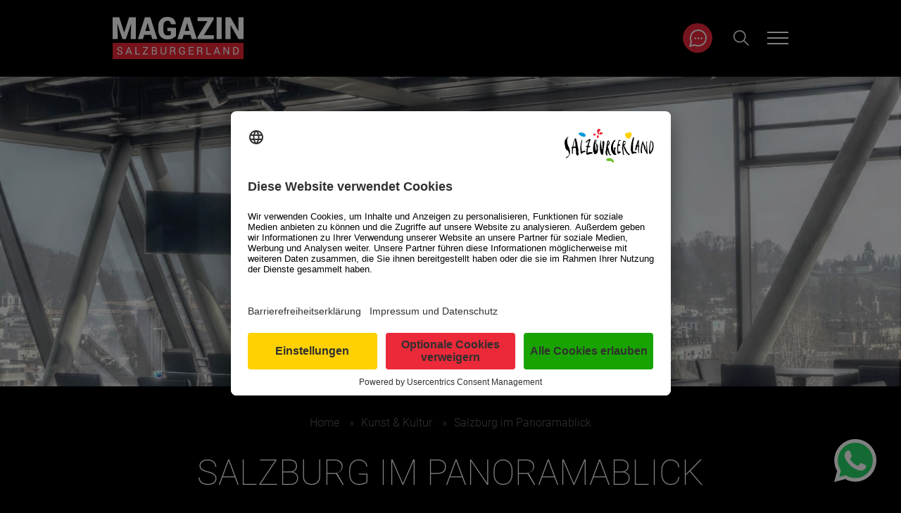

--- FILE ---
content_type: text/html; charset=UTF-8
request_url: https://www.salzburgerland.com/de/magazin/salzburg-im-panoramablick/
body_size: 101608
content:
<!DOCTYPE html>
<html lang="de">
<head>
		<script>
	   var dataLayer = dataLayer || [];
	</script>
	
    <meta charset="UTF-8">
    <meta name="viewport" content="width=device-width, initial-scale=1, shrink-to-fit=no">

    <meta property="fb:pages" content="53424248729"/>
    <meta property="business:contact_data:street_address" content="Wiener Bundesstrasse 23"/>
    <meta property="business:contact_data:locality" content="Hallwang"/>
    <meta property="business:contact_data:postal_code" content="5300"/>
    <meta property="business:contact_data:country_name" content="Österreich"/>
    <meta property="place:location:latitude" content="47.839676"/>
    <meta property="place:location:longitude" content="13.069911"/>

    <link rel="profile" href="http://gmpg.org/xfn/11">

    <script id="usercentrics-cmp"
            src="https://app.usercentrics.eu/browser-ui/latest/loader.js"
            data-settings-id="j0p1oSb5m"
            async></script>

    <script>
        window.addEventListener('UC_UI_INITIALIZED', function(event) {
            const root = document.querySelector("#usercentrics-root");
            if (root && root.shadowRoot) {
                const observer = new MutationObserver(() => {
                    const firstLink = root.shadowRoot.querySelector('[data-testid="uc-anchor-link"]');
                    if (firstLink) {
                        firstLink.href = "https://www.salzburgerland.com/de/magazin/erklaerung-zur-barrierefreiheit-magazin/";
                        observer.disconnect(); // done
                    }
                });
                observer.observe(root.shadowRoot, {
                    childList: true,
                    subtree: true,
                });
            }
        });
    </script>

    <script type="text/javascript">
                window.dataLayer = window.dataLayer || [];
        function gtag() {
            dataLayer.push(arguments);
        }

                gtag("consent", "default", {
            ad_user_data: "denied",
            ad_personalization: "denied",
            ad_storage: "denied",
            analytics_storage: "denied",
            wait_for_update: 2000         });

                gtag("set", "ads_data_redaction", true);
    </script>

    <script>
        window.addEventListener('DOMContentLoaded', event => {
            const initGTM = () => {
                const script = document.createElement('script')
                script.type = 'text/javascript'
                script.async = true
                script.onload = () => {
                    dataLayer.push({ event: 'gtm.js', 'gtm.start': new Date().getTime(), 'gtm.uniqueEventId': 0 })
                }
                script.src = 'https://www.googletagmanager.com/gtm.js?id=GTM-K62QHCG'
                document.head.appendChild(script)
            }
            initGTM()
            window.addEventListener('UC_UI_INITIALIZED', ev => {
                // add event listener for all a tags with #uc-corner-modal-show href attribute
                document.querySelectorAll('a[href="#uc-corner-modal-show"]').forEach(el => {
                    el.addEventListener('click', ev => {
                        ev.preventDefault()
                        UC_UI.showFirstLayer()
                    })
                })
            })
        })
    </script>

	
<!-- MapPress Easy Google Maps Version:2.95.9 (https://www.mappresspro.com) -->
<style>*,::after,::before{-webkit-box-sizing:border-box;box-sizing:border-box}html{font-family:sans-serif;line-height:1.15;-webkit-text-size-adjust:100%;-webkit-tap-highlight-color:transparent}article,aside,figcaption,figure,footer,header,hgroup,main,nav,section{display:block}body{margin:0;font-family:-apple-system,BlinkMacSystemFont,"Segoe UI",Roboto,"Helvetica Neue",Arial,"Noto Sans",sans-serif,"Apple Color Emoji","Segoe UI Emoji","Segoe UI Symbol","Noto Color Emoji";font-size:1rem;font-weight:400;line-height:1.5;color:#212529;text-align:left;background-color:#fff}[tabindex="-1"]:focus{outline:0!important}hr{-webkit-box-sizing:content-box;box-sizing:content-box;height:0;overflow:visible}h1,h2,h3,h4,h5,h6{margin-top:0;margin-bottom:.5rem}p{margin-top:0;margin-bottom:1rem}abbr[data-original-title],abbr[title]{text-decoration:underline;-webkit-text-decoration:underline dotted;text-decoration:underline dotted;cursor:help;border-bottom:0;-webkit-text-decoration-skip-ink:none;text-decoration-skip-ink:none}address{margin-bottom:1rem;font-style:normal;line-height:inherit}dl,ol,ul{margin-top:0;margin-bottom:1rem}ol ol,ol ul,ul ol,ul ul{margin-bottom:0}dt{font-weight:700}dd{margin-bottom:.5rem;margin-left:0}blockquote{margin:0 0 1rem}b,strong{font-weight:bolder}small{font-size:80%}sub,sup{position:relative;font-size:75%;line-height:0;vertical-align:baseline}sub{bottom:-.25em}sup{top:-.5em}a{color:#007bff;text-decoration:none;background-color:transparent}a:hover{color:#0056b3;text-decoration:underline}a:not([href]):not([tabindex]){color:inherit;text-decoration:none}a:not([href]):not([tabindex]):focus,a:not([href]):not([tabindex]):hover{color:inherit;text-decoration:none}a:not([href]):not([tabindex]):focus{outline:0}code,kbd,pre,samp{font-family:SFMono-Regular,Menlo,Monaco,Consolas,"Liberation Mono","Courier New",monospace;font-size:1em}pre{margin-top:0;margin-bottom:1rem;overflow:auto}figure{margin:0 0 1rem}img{vertical-align:middle;border-style:none}svg{overflow:hidden;vertical-align:middle}table{border-collapse:collapse}caption{padding-top:.75rem;padding-bottom:.75rem;color:#6c757d;text-align:left;caption-side:bottom}th{text-align:inherit}label{display:inline-block;margin-bottom:.5rem}button{border-radius:0}button:focus{outline:1px dotted;outline:5px auto -webkit-focus-ring-color}button,input,optgroup,select,textarea{margin:0;font-family:inherit;font-size:inherit;line-height:inherit}button,input{overflow:visible}button,select{text-transform:none}[type=button],[type=reset],[type=submit],button{-webkit-appearance:button}[type=button]::-moz-focus-inner,[type=reset]::-moz-focus-inner,[type=submit]::-moz-focus-inner,button::-moz-focus-inner{padding:0;border-style:none}input[type=checkbox],input[type=radio]{-webkit-box-sizing:border-box;box-sizing:border-box;padding:0}input[type=date],input[type=datetime-local],input[type=month],input[type=time]{-webkit-appearance:listbox}textarea{overflow:auto;resize:vertical}fieldset{min-width:0;padding:0;margin:0;border:0}legend{display:block;width:100%;max-width:100%;padding:0;margin-bottom:.5rem;font-size:1.5rem;line-height:inherit;color:inherit;white-space:normal}progress{vertical-align:baseline}[type=number]::-webkit-inner-spin-button,[type=number]::-webkit-outer-spin-button{height:auto}[type=search]{outline-offset:-2px;-webkit-appearance:none}[type=search]::-webkit-search-decoration{-webkit-appearance:none}::-webkit-file-upload-button{font:inherit;-webkit-appearance:button}output{display:inline-block}summary{display:list-item;cursor:pointer}template{display:none}[hidden]{display:none!important}.container{width:100%;padding-right:15px;padding-left:15px;margin-right:auto;margin-left:auto}@media (min-width:576px){.container{max-width:540px}}@media (min-width:768px){.container{max-width:720px}}@media (min-width:992px){.container{max-width:960px}}@media (min-width:1630px){.container{max-width:1600px}}.container-fluid{width:100%;padding-right:15px;padding-left:15px;margin-right:auto;margin-left:auto}.row{display:-webkit-box;display:-ms-flexbox;display:flex;-ms-flex-wrap:wrap;flex-wrap:wrap;margin-right:-15px;margin-left:-15px}.no-gutters{margin-right:0;margin-left:0}.no-gutters>.col,.no-gutters>[class*=col-]{padding-right:0;padding-left:0}.col,.col-1,.col-10,.col-11,.col-12,.col-2,.col-3,.col-4,.col-5,.col-6,.col-7,.col-8,.col-9,.col-auto,.col-lg,.col-lg-1,.col-lg-10,.col-lg-11,.col-lg-12,.col-lg-2,.col-lg-3,.col-lg-4,.col-lg-5,.col-lg-6,.col-lg-7,.col-lg-8,.col-lg-9,.col-lg-auto,.col-md,.col-md-1,.col-md-10,.col-md-11,.col-md-12,.col-md-2,.col-md-3,.col-md-4,.col-md-5,.col-md-6,.col-md-7,.col-md-8,.col-md-9,.col-md-auto,.col-sm,.col-sm-1,.col-sm-10,.col-sm-11,.col-sm-12,.col-sm-2,.col-sm-3,.col-sm-4,.col-sm-5,.col-sm-6,.col-sm-7,.col-sm-8,.col-sm-9,.col-sm-auto,.col-xl,.col-xl-1,.col-xl-10,.col-xl-11,.col-xl-12,.col-xl-2,.col-xl-3,.col-xl-4,.col-xl-5,.col-xl-6,.col-xl-7,.col-xl-8,.col-xl-9,.col-xl-auto{position:relative;width:100%;padding-right:15px;padding-left:15px}.col{-ms-flex-preferred-size:0;flex-basis:0;-webkit-box-flex:1;-ms-flex-positive:1;flex-grow:1;max-width:100%}.col-auto{-webkit-box-flex:0;-ms-flex:0 0 auto;flex:0 0 auto;width:auto;max-width:100%}.col-1{-webkit-box-flex:0;-ms-flex:0 0 8.33333%;flex:0 0 8.33333%;max-width:8.33333%}.col-2{-webkit-box-flex:0;-ms-flex:0 0 16.66667%;flex:0 0 16.66667%;max-width:16.66667%}.col-3{-webkit-box-flex:0;-ms-flex:0 0 25%;flex:0 0 25%;max-width:25%}.col-4{-webkit-box-flex:0;-ms-flex:0 0 33.33333%;flex:0 0 33.33333%;max-width:33.33333%}.col-5{-webkit-box-flex:0;-ms-flex:0 0 41.66667%;flex:0 0 41.66667%;max-width:41.66667%}.col-6{-webkit-box-flex:0;-ms-flex:0 0 50%;flex:0 0 50%;max-width:50%}.col-7{-webkit-box-flex:0;-ms-flex:0 0 58.33333%;flex:0 0 58.33333%;max-width:58.33333%}.col-8{-webkit-box-flex:0;-ms-flex:0 0 66.66667%;flex:0 0 66.66667%;max-width:66.66667%}.col-9{-webkit-box-flex:0;-ms-flex:0 0 75%;flex:0 0 75%;max-width:75%}.col-10{-webkit-box-flex:0;-ms-flex:0 0 83.33333%;flex:0 0 83.33333%;max-width:83.33333%}.col-11{-webkit-box-flex:0;-ms-flex:0 0 91.66667%;flex:0 0 91.66667%;max-width:91.66667%}.col-12{-webkit-box-flex:0;-ms-flex:0 0 100%;flex:0 0 100%;max-width:100%}.order-first{-webkit-box-ordinal-group:0;-ms-flex-order:-1;order:-1}.order-last{-webkit-box-ordinal-group:14;-ms-flex-order:13;order:13}.order-0{-webkit-box-ordinal-group:1;-ms-flex-order:0;order:0}.order-1{-webkit-box-ordinal-group:2;-ms-flex-order:1;order:1}.order-2{-webkit-box-ordinal-group:3;-ms-flex-order:2;order:2}.order-3{-webkit-box-ordinal-group:4;-ms-flex-order:3;order:3}.order-4{-webkit-box-ordinal-group:5;-ms-flex-order:4;order:4}.order-5{-webkit-box-ordinal-group:6;-ms-flex-order:5;order:5}.order-6{-webkit-box-ordinal-group:7;-ms-flex-order:6;order:6}.order-7{-webkit-box-ordinal-group:8;-ms-flex-order:7;order:7}.order-8{-webkit-box-ordinal-group:9;-ms-flex-order:8;order:8}.order-9{-webkit-box-ordinal-group:10;-ms-flex-order:9;order:9}.order-10{-webkit-box-ordinal-group:11;-ms-flex-order:10;order:10}.order-11{-webkit-box-ordinal-group:12;-ms-flex-order:11;order:11}.order-12{-webkit-box-ordinal-group:13;-ms-flex-order:12;order:12}.offset-1{margin-left:8.33333%}.offset-2{margin-left:16.66667%}.offset-3{margin-left:25%}.offset-4{margin-left:33.33333%}.offset-5{margin-left:41.66667%}.offset-6{margin-left:50%}.offset-7{margin-left:58.33333%}.offset-8{margin-left:66.66667%}.offset-9{margin-left:75%}.offset-10{margin-left:83.33333%}.offset-11{margin-left:91.66667%}@media (min-width:576px){.col-sm{-ms-flex-preferred-size:0;flex-basis:0;-webkit-box-flex:1;-ms-flex-positive:1;flex-grow:1;max-width:100%}.col-sm-auto{-webkit-box-flex:0;-ms-flex:0 0 auto;flex:0 0 auto;width:auto;max-width:100%}.col-sm-1{-webkit-box-flex:0;-ms-flex:0 0 8.33333%;flex:0 0 8.33333%;max-width:8.33333%}.col-sm-2{-webkit-box-flex:0;-ms-flex:0 0 16.66667%;flex:0 0 16.66667%;max-width:16.66667%}.col-sm-3{-webkit-box-flex:0;-ms-flex:0 0 25%;flex:0 0 25%;max-width:25%}.col-sm-4{-webkit-box-flex:0;-ms-flex:0 0 33.33333%;flex:0 0 33.33333%;max-width:33.33333%}.col-sm-5{-webkit-box-flex:0;-ms-flex:0 0 41.66667%;flex:0 0 41.66667%;max-width:41.66667%}.col-sm-6{-webkit-box-flex:0;-ms-flex:0 0 50%;flex:0 0 50%;max-width:50%}.col-sm-7{-webkit-box-flex:0;-ms-flex:0 0 58.33333%;flex:0 0 58.33333%;max-width:58.33333%}.col-sm-8{-webkit-box-flex:0;-ms-flex:0 0 66.66667%;flex:0 0 66.66667%;max-width:66.66667%}.col-sm-9{-webkit-box-flex:0;-ms-flex:0 0 75%;flex:0 0 75%;max-width:75%}.col-sm-10{-webkit-box-flex:0;-ms-flex:0 0 83.33333%;flex:0 0 83.33333%;max-width:83.33333%}.col-sm-11{-webkit-box-flex:0;-ms-flex:0 0 91.66667%;flex:0 0 91.66667%;max-width:91.66667%}.col-sm-12{-webkit-box-flex:0;-ms-flex:0 0 100%;flex:0 0 100%;max-width:100%}.order-sm-first{-webkit-box-ordinal-group:0;-ms-flex-order:-1;order:-1}.order-sm-last{-webkit-box-ordinal-group:14;-ms-flex-order:13;order:13}.order-sm-0{-webkit-box-ordinal-group:1;-ms-flex-order:0;order:0}.order-sm-1{-webkit-box-ordinal-group:2;-ms-flex-order:1;order:1}.order-sm-2{-webkit-box-ordinal-group:3;-ms-flex-order:2;order:2}.order-sm-3{-webkit-box-ordinal-group:4;-ms-flex-order:3;order:3}.order-sm-4{-webkit-box-ordinal-group:5;-ms-flex-order:4;order:4}.order-sm-5{-webkit-box-ordinal-group:6;-ms-flex-order:5;order:5}.order-sm-6{-webkit-box-ordinal-group:7;-ms-flex-order:6;order:6}.order-sm-7{-webkit-box-ordinal-group:8;-ms-flex-order:7;order:7}.order-sm-8{-webkit-box-ordinal-group:9;-ms-flex-order:8;order:8}.order-sm-9{-webkit-box-ordinal-group:10;-ms-flex-order:9;order:9}.order-sm-10{-webkit-box-ordinal-group:11;-ms-flex-order:10;order:10}.order-sm-11{-webkit-box-ordinal-group:12;-ms-flex-order:11;order:11}.order-sm-12{-webkit-box-ordinal-group:13;-ms-flex-order:12;order:12}.offset-sm-0{margin-left:0}.offset-sm-1{margin-left:8.33333%}.offset-sm-2{margin-left:16.66667%}.offset-sm-3{margin-left:25%}.offset-sm-4{margin-left:33.33333%}.offset-sm-5{margin-left:41.66667%}.offset-sm-6{margin-left:50%}.offset-sm-7{margin-left:58.33333%}.offset-sm-8{margin-left:66.66667%}.offset-sm-9{margin-left:75%}.offset-sm-10{margin-left:83.33333%}.offset-sm-11{margin-left:91.66667%}}@media (min-width:768px){.col-md{-ms-flex-preferred-size:0;flex-basis:0;-webkit-box-flex:1;-ms-flex-positive:1;flex-grow:1;max-width:100%}.col-md-auto{-webkit-box-flex:0;-ms-flex:0 0 auto;flex:0 0 auto;width:auto;max-width:100%}.col-md-1{-webkit-box-flex:0;-ms-flex:0 0 8.33333%;flex:0 0 8.33333%;max-width:8.33333%}.col-md-2{-webkit-box-flex:0;-ms-flex:0 0 16.66667%;flex:0 0 16.66667%;max-width:16.66667%}.col-md-3{-webkit-box-flex:0;-ms-flex:0 0 25%;flex:0 0 25%;max-width:25%}.col-md-4{-webkit-box-flex:0;-ms-flex:0 0 33.33333%;flex:0 0 33.33333%;max-width:33.33333%}.col-md-5{-webkit-box-flex:0;-ms-flex:0 0 41.66667%;flex:0 0 41.66667%;max-width:41.66667%}.col-md-6{-webkit-box-flex:0;-ms-flex:0 0 50%;flex:0 0 50%;max-width:50%}.col-md-7{-webkit-box-flex:0;-ms-flex:0 0 58.33333%;flex:0 0 58.33333%;max-width:58.33333%}.col-md-8{-webkit-box-flex:0;-ms-flex:0 0 66.66667%;flex:0 0 66.66667%;max-width:66.66667%}.col-md-9{-webkit-box-flex:0;-ms-flex:0 0 75%;flex:0 0 75%;max-width:75%}.col-md-10{-webkit-box-flex:0;-ms-flex:0 0 83.33333%;flex:0 0 83.33333%;max-width:83.33333%}.col-md-11{-webkit-box-flex:0;-ms-flex:0 0 91.66667%;flex:0 0 91.66667%;max-width:91.66667%}.col-md-12{-webkit-box-flex:0;-ms-flex:0 0 100%;flex:0 0 100%;max-width:100%}.order-md-first{-webkit-box-ordinal-group:0;-ms-flex-order:-1;order:-1}.order-md-last{-webkit-box-ordinal-group:14;-ms-flex-order:13;order:13}.order-md-0{-webkit-box-ordinal-group:1;-ms-flex-order:0;order:0}.order-md-1{-webkit-box-ordinal-group:2;-ms-flex-order:1;order:1}.order-md-2{-webkit-box-ordinal-group:3;-ms-flex-order:2;order:2}.order-md-3{-webkit-box-ordinal-group:4;-ms-flex-order:3;order:3}.order-md-4{-webkit-box-ordinal-group:5;-ms-flex-order:4;order:4}.order-md-5{-webkit-box-ordinal-group:6;-ms-flex-order:5;order:5}.order-md-6{-webkit-box-ordinal-group:7;-ms-flex-order:6;order:6}.order-md-7{-webkit-box-ordinal-group:8;-ms-flex-order:7;order:7}.order-md-8{-webkit-box-ordinal-group:9;-ms-flex-order:8;order:8}.order-md-9{-webkit-box-ordinal-group:10;-ms-flex-order:9;order:9}.order-md-10{-webkit-box-ordinal-group:11;-ms-flex-order:10;order:10}.order-md-11{-webkit-box-ordinal-group:12;-ms-flex-order:11;order:11}.order-md-12{-webkit-box-ordinal-group:13;-ms-flex-order:12;order:12}.offset-md-0{margin-left:0}.offset-md-1{margin-left:8.33333%}.offset-md-2{margin-left:16.66667%}.offset-md-3{margin-left:25%}.offset-md-4{margin-left:33.33333%}.offset-md-5{margin-left:41.66667%}.offset-md-6{margin-left:50%}.offset-md-7{margin-left:58.33333%}.offset-md-8{margin-left:66.66667%}.offset-md-9{margin-left:75%}.offset-md-10{margin-left:83.33333%}.offset-md-11{margin-left:91.66667%}}@media (min-width:992px){.col-lg{-ms-flex-preferred-size:0;flex-basis:0;-webkit-box-flex:1;-ms-flex-positive:1;flex-grow:1;max-width:100%}.col-lg-auto{-webkit-box-flex:0;-ms-flex:0 0 auto;flex:0 0 auto;width:auto;max-width:100%}.col-lg-1{-webkit-box-flex:0;-ms-flex:0 0 8.33333%;flex:0 0 8.33333%;max-width:8.33333%}.col-lg-2{-webkit-box-flex:0;-ms-flex:0 0 16.66667%;flex:0 0 16.66667%;max-width:16.66667%}.col-lg-3{-webkit-box-flex:0;-ms-flex:0 0 25%;flex:0 0 25%;max-width:25%}.col-lg-4{-webkit-box-flex:0;-ms-flex:0 0 33.33333%;flex:0 0 33.33333%;max-width:33.33333%}.col-lg-5{-webkit-box-flex:0;-ms-flex:0 0 41.66667%;flex:0 0 41.66667%;max-width:41.66667%}.col-lg-6{-webkit-box-flex:0;-ms-flex:0 0 50%;flex:0 0 50%;max-width:50%}.col-lg-7{-webkit-box-flex:0;-ms-flex:0 0 58.33333%;flex:0 0 58.33333%;max-width:58.33333%}.col-lg-8{-webkit-box-flex:0;-ms-flex:0 0 66.66667%;flex:0 0 66.66667%;max-width:66.66667%}.col-lg-9{-webkit-box-flex:0;-ms-flex:0 0 75%;flex:0 0 75%;max-width:75%}.col-lg-10{-webkit-box-flex:0;-ms-flex:0 0 83.33333%;flex:0 0 83.33333%;max-width:83.33333%}.col-lg-11{-webkit-box-flex:0;-ms-flex:0 0 91.66667%;flex:0 0 91.66667%;max-width:91.66667%}.col-lg-12{-webkit-box-flex:0;-ms-flex:0 0 100%;flex:0 0 100%;max-width:100%}.order-lg-first{-webkit-box-ordinal-group:0;-ms-flex-order:-1;order:-1}.order-lg-last{-webkit-box-ordinal-group:14;-ms-flex-order:13;order:13}.order-lg-0{-webkit-box-ordinal-group:1;-ms-flex-order:0;order:0}.order-lg-1{-webkit-box-ordinal-group:2;-ms-flex-order:1;order:1}.order-lg-2{-webkit-box-ordinal-group:3;-ms-flex-order:2;order:2}.order-lg-3{-webkit-box-ordinal-group:4;-ms-flex-order:3;order:3}.order-lg-4{-webkit-box-ordinal-group:5;-ms-flex-order:4;order:4}.order-lg-5{-webkit-box-ordinal-group:6;-ms-flex-order:5;order:5}.order-lg-6{-webkit-box-ordinal-group:7;-ms-flex-order:6;order:6}.order-lg-7{-webkit-box-ordinal-group:8;-ms-flex-order:7;order:7}.order-lg-8{-webkit-box-ordinal-group:9;-ms-flex-order:8;order:8}.order-lg-9{-webkit-box-ordinal-group:10;-ms-flex-order:9;order:9}.order-lg-10{-webkit-box-ordinal-group:11;-ms-flex-order:10;order:10}.order-lg-11{-webkit-box-ordinal-group:12;-ms-flex-order:11;order:11}.order-lg-12{-webkit-box-ordinal-group:13;-ms-flex-order:12;order:12}.offset-lg-0{margin-left:0}.offset-lg-1{margin-left:8.33333%}.offset-lg-2{margin-left:16.66667%}.offset-lg-3{margin-left:25%}.offset-lg-4{margin-left:33.33333%}.offset-lg-5{margin-left:41.66667%}.offset-lg-6{margin-left:50%}.offset-lg-7{margin-left:58.33333%}.offset-lg-8{margin-left:66.66667%}.offset-lg-9{margin-left:75%}.offset-lg-10{margin-left:83.33333%}.offset-lg-11{margin-left:91.66667%}}@media (min-width:1630px){.col-xl{-ms-flex-preferred-size:0;flex-basis:0;-webkit-box-flex:1;-ms-flex-positive:1;flex-grow:1;max-width:100%}.col-xl-auto{-webkit-box-flex:0;-ms-flex:0 0 auto;flex:0 0 auto;width:auto;max-width:100%}.col-xl-1{-webkit-box-flex:0;-ms-flex:0 0 8.33333%;flex:0 0 8.33333%;max-width:8.33333%}.col-xl-2{-webkit-box-flex:0;-ms-flex:0 0 16.66667%;flex:0 0 16.66667%;max-width:16.66667%}.col-xl-3{-webkit-box-flex:0;-ms-flex:0 0 25%;flex:0 0 25%;max-width:25%}.col-xl-4{-webkit-box-flex:0;-ms-flex:0 0 33.33333%;flex:0 0 33.33333%;max-width:33.33333%}.col-xl-5{-webkit-box-flex:0;-ms-flex:0 0 41.66667%;flex:0 0 41.66667%;max-width:41.66667%}.col-xl-6{-webkit-box-flex:0;-ms-flex:0 0 50%;flex:0 0 50%;max-width:50%}.col-xl-7{-webkit-box-flex:0;-ms-flex:0 0 58.33333%;flex:0 0 58.33333%;max-width:58.33333%}.col-xl-8{-webkit-box-flex:0;-ms-flex:0 0 66.66667%;flex:0 0 66.66667%;max-width:66.66667%}.col-xl-9{-webkit-box-flex:0;-ms-flex:0 0 75%;flex:0 0 75%;max-width:75%}.col-xl-10{-webkit-box-flex:0;-ms-flex:0 0 83.33333%;flex:0 0 83.33333%;max-width:83.33333%}.col-xl-11{-webkit-box-flex:0;-ms-flex:0 0 91.66667%;flex:0 0 91.66667%;max-width:91.66667%}.col-xl-12{-webkit-box-flex:0;-ms-flex:0 0 100%;flex:0 0 100%;max-width:100%}.order-xl-first{-webkit-box-ordinal-group:0;-ms-flex-order:-1;order:-1}.order-xl-last{-webkit-box-ordinal-group:14;-ms-flex-order:13;order:13}.order-xl-0{-webkit-box-ordinal-group:1;-ms-flex-order:0;order:0}.order-xl-1{-webkit-box-ordinal-group:2;-ms-flex-order:1;order:1}.order-xl-2{-webkit-box-ordinal-group:3;-ms-flex-order:2;order:2}.order-xl-3{-webkit-box-ordinal-group:4;-ms-flex-order:3;order:3}.order-xl-4{-webkit-box-ordinal-group:5;-ms-flex-order:4;order:4}.order-xl-5{-webkit-box-ordinal-group:6;-ms-flex-order:5;order:5}.order-xl-6{-webkit-box-ordinal-group:7;-ms-flex-order:6;order:6}.order-xl-7{-webkit-box-ordinal-group:8;-ms-flex-order:7;order:7}.order-xl-8{-webkit-box-ordinal-group:9;-ms-flex-order:8;order:8}.order-xl-9{-webkit-box-ordinal-group:10;-ms-flex-order:9;order:9}.order-xl-10{-webkit-box-ordinal-group:11;-ms-flex-order:10;order:10}.order-xl-11{-webkit-box-ordinal-group:12;-ms-flex-order:11;order:11}.order-xl-12{-webkit-box-ordinal-group:13;-ms-flex-order:12;order:12}.offset-xl-0{margin-left:0}.offset-xl-1{margin-left:8.33333%}.offset-xl-2{margin-left:16.66667%}.offset-xl-3{margin-left:25%}.offset-xl-4{margin-left:33.33333%}.offset-xl-5{margin-left:41.66667%}.offset-xl-6{margin-left:50%}.offset-xl-7{margin-left:58.33333%}.offset-xl-8{margin-left:66.66667%}.offset-xl-9{margin-left:75%}.offset-xl-10{margin-left:83.33333%}.offset-xl-11{margin-left:91.66667%}}.align-baseline{vertical-align:baseline!important}.align-top{vertical-align:top!important}.align-middle{vertical-align:middle!important}.align-bottom{vertical-align:bottom!important}.align-text-bottom{vertical-align:text-bottom!important}.align-text-top{vertical-align:text-top!important}.bg-primary{background-color:#007bff!important}a.bg-primary:focus,a.bg-primary:hover,button.bg-primary:focus,button.bg-primary:hover{background-color:#0062cc!important}.bg-secondary{background-color:#6c757d!important}a.bg-secondary:focus,a.bg-secondary:hover,button.bg-secondary:focus,button.bg-secondary:hover{background-color:#545b62!important}.bg-success{background-color:#28a745!important}a.bg-success:focus,a.bg-success:hover,button.bg-success:focus,button.bg-success:hover{background-color:#1e7e34!important}.bg-info{background-color:#17a2b8!important}a.bg-info:focus,a.bg-info:hover,button.bg-info:focus,button.bg-info:hover{background-color:#117a8b!important}.bg-warning{background-color:#ffc107!important}a.bg-warning:focus,a.bg-warning:hover,button.bg-warning:focus,button.bg-warning:hover{background-color:#d39e00!important}.bg-danger{background-color:#dc3545!important}a.bg-danger:focus,a.bg-danger:hover,button.bg-danger:focus,button.bg-danger:hover{background-color:#bd2130!important}.bg-light{background-color:#f8f9fa!important}a.bg-light:focus,a.bg-light:hover,button.bg-light:focus,button.bg-light:hover{background-color:#dae0e5!important}.bg-dark{background-color:#343a40!important}a.bg-dark:focus,a.bg-dark:hover,button.bg-dark:focus,button.bg-dark:hover{background-color:#1d2124!important}.bg-white{background-color:#fff!important}.bg-transparent{background-color:transparent!important}.border{border:1px solid #dee2e6!important}.border-top{border-top:1px solid #dee2e6!important}.border-right{border-right:1px solid #dee2e6!important}.border-bottom{border-bottom:1px solid #dee2e6!important}.border-left{border-left:1px solid #dee2e6!important}.border-0{border:0!important}.border-top-0{border-top:0!important}.border-right-0{border-right:0!important}.border-bottom-0{border-bottom:0!important}.border-left-0{border-left:0!important}.border-primary{border-color:#007bff!important}.border-secondary{border-color:#6c757d!important}.border-success{border-color:#28a745!important}.border-info{border-color:#17a2b8!important}.border-warning{border-color:#ffc107!important}.border-danger{border-color:#dc3545!important}.border-light{border-color:#f8f9fa!important}.border-dark{border-color:#343a40!important}.border-white{border-color:#fff!important}.rounded{border-radius:.25rem!important}.rounded-top{border-top-left-radius:.25rem!important;border-top-right-radius:.25rem!important}.rounded-right{border-top-right-radius:.25rem!important;border-bottom-right-radius:.25rem!important}.rounded-bottom{border-bottom-right-radius:.25rem!important;border-bottom-left-radius:.25rem!important}.rounded-left{border-top-left-radius:.25rem!important;border-bottom-left-radius:.25rem!important}.comment-author .avatar,.rounded-circle{border-radius:50%!important}.rounded-pill{border-radius:50rem!important}.rounded-0{border-radius:0!important}.clearfix::after{display:block;clear:both;content:""}.d-none{display:none!important}.d-inline{display:inline!important}.d-inline-block{display:inline-block!important}.d-block{display:block!important}.d-table{display:table!important}.d-table-row{display:table-row!important}.d-table-cell{display:table-cell!important}.d-flex{display:-webkit-box!important;display:-ms-flexbox!important;display:flex!important}.d-inline-flex{display:-webkit-inline-box!important;display:-ms-inline-flexbox!important;display:inline-flex!important}@media (min-width:576px){.d-sm-none{display:none!important}.d-sm-inline{display:inline!important}.d-sm-inline-block{display:inline-block!important}.d-sm-block{display:block!important}.d-sm-table{display:table!important}.d-sm-table-row{display:table-row!important}.d-sm-table-cell{display:table-cell!important}.d-sm-flex{display:-webkit-box!important;display:-ms-flexbox!important;display:flex!important}.d-sm-inline-flex{display:-webkit-inline-box!important;display:-ms-inline-flexbox!important;display:inline-flex!important}}@media (min-width:768px){.d-md-none{display:none!important}.d-md-inline{display:inline!important}.d-md-inline-block{display:inline-block!important}.d-md-block{display:block!important}.d-md-table{display:table!important}.d-md-table-row{display:table-row!important}.d-md-table-cell{display:table-cell!important}.d-md-flex{display:-webkit-box!important;display:-ms-flexbox!important;display:flex!important}.d-md-inline-flex{display:-webkit-inline-box!important;display:-ms-inline-flexbox!important;display:inline-flex!important}}@media (min-width:992px){.d-lg-none{display:none!important}.d-lg-inline{display:inline!important}.d-lg-inline-block{display:inline-block!important}.d-lg-block{display:block!important}.d-lg-table{display:table!important}.d-lg-table-row{display:table-row!important}.d-lg-table-cell{display:table-cell!important}.d-lg-flex{display:-webkit-box!important;display:-ms-flexbox!important;display:flex!important}.d-lg-inline-flex{display:-webkit-inline-box!important;display:-ms-inline-flexbox!important;display:inline-flex!important}}@media (min-width:1630px){.d-xl-none{display:none!important}.d-xl-inline{display:inline!important}.d-xl-inline-block{display:inline-block!important}.d-xl-block{display:block!important}.d-xl-table{display:table!important}.d-xl-table-row{display:table-row!important}.d-xl-table-cell{display:table-cell!important}.d-xl-flex{display:-webkit-box!important;display:-ms-flexbox!important;display:flex!important}.d-xl-inline-flex{display:-webkit-inline-box!important;display:-ms-inline-flexbox!important;display:inline-flex!important}}@media print{.d-print-none{display:none!important}.d-print-inline{display:inline!important}.d-print-inline-block{display:inline-block!important}.d-print-block{display:block!important}.d-print-table{display:table!important}.d-print-table-row{display:table-row!important}.d-print-table-cell{display:table-cell!important}.d-print-flex{display:-webkit-box!important;display:-ms-flexbox!important;display:flex!important}.d-print-inline-flex{display:-webkit-inline-box!important;display:-ms-inline-flexbox!important;display:inline-flex!important}}.embed-responsive{position:relative;display:block;width:100%;padding:0;overflow:hidden}.embed-responsive::before{display:block;content:""}.embed-responsive .embed-responsive-item,.embed-responsive embed,.embed-responsive iframe,.embed-responsive object,.embed-responsive video{position:absolute;top:0;bottom:0;left:0;width:100%;height:100%;border:0}.embed-responsive-21by9::before{padding-top:42.85714%}.embed-responsive-16by9::before{padding-top:56.25%}.embed-responsive-3by4::before{padding-top:133.33333%}.embed-responsive-1by1::before{padding-top:100%}.flex-row{-webkit-box-orient:horizontal!important;-webkit-box-direction:normal!important;-ms-flex-direction:row!important;flex-direction:row!important}.flex-column{-webkit-box-orient:vertical!important;-webkit-box-direction:normal!important;-ms-flex-direction:column!important;flex-direction:column!important}.flex-row-reverse{-webkit-box-orient:horizontal!important;-webkit-box-direction:reverse!important;-ms-flex-direction:row-reverse!important;flex-direction:row-reverse!important}.flex-column-reverse{-webkit-box-orient:vertical!important;-webkit-box-direction:reverse!important;-ms-flex-direction:column-reverse!important;flex-direction:column-reverse!important}.flex-wrap{-ms-flex-wrap:wrap!important;flex-wrap:wrap!important}.flex-nowrap{-ms-flex-wrap:nowrap!important;flex-wrap:nowrap!important}.flex-wrap-reverse{-ms-flex-wrap:wrap-reverse!important;flex-wrap:wrap-reverse!important}.flex-fill{-webkit-box-flex:1!important;-ms-flex:1 1 auto!important;flex:1 1 auto!important}.flex-grow-0{-webkit-box-flex:0!important;-ms-flex-positive:0!important;flex-grow:0!important}.flex-grow-1{-webkit-box-flex:1!important;-ms-flex-positive:1!important;flex-grow:1!important}.flex-shrink-0{-ms-flex-negative:0!important;flex-shrink:0!important}.flex-shrink-1{-ms-flex-negative:1!important;flex-shrink:1!important}.justify-content-start{-webkit-box-pack:start!important;-ms-flex-pack:start!important;justify-content:flex-start!important}.justify-content-end{-webkit-box-pack:end!important;-ms-flex-pack:end!important;justify-content:flex-end!important}.justify-content-center{-webkit-box-pack:center!important;-ms-flex-pack:center!important;justify-content:center!important}.justify-content-between{-webkit-box-pack:justify!important;-ms-flex-pack:justify!important;justify-content:space-between!important}.justify-content-around{-ms-flex-pack:distribute!important;justify-content:space-around!important}.align-items-start{-webkit-box-align:start!important;-ms-flex-align:start!important;align-items:flex-start!important}.align-items-end{-webkit-box-align:end!important;-ms-flex-align:end!important;align-items:flex-end!important}.align-items-center{-webkit-box-align:center!important;-ms-flex-align:center!important;align-items:center!important}.align-items-baseline{-webkit-box-align:baseline!important;-ms-flex-align:baseline!important;align-items:baseline!important}.align-items-stretch{-webkit-box-align:stretch!important;-ms-flex-align:stretch!important;align-items:stretch!important}.align-content-start{-ms-flex-line-pack:start!important;align-content:flex-start!important}.align-content-end{-ms-flex-line-pack:end!important;align-content:flex-end!important}.align-content-center{-ms-flex-line-pack:center!important;align-content:center!important}.align-content-between{-ms-flex-line-pack:justify!important;align-content:space-between!important}.align-content-around{-ms-flex-line-pack:distribute!important;align-content:space-around!important}.align-content-stretch{-ms-flex-line-pack:stretch!important;align-content:stretch!important}.align-self-auto{-ms-flex-item-align:auto!important;align-self:auto!important}.align-self-start{-ms-flex-item-align:start!important;align-self:flex-start!important}.align-self-end{-ms-flex-item-align:end!important;align-self:flex-end!important}.align-self-center{-ms-flex-item-align:center!important;align-self:center!important}.align-self-baseline{-ms-flex-item-align:baseline!important;align-self:baseline!important}.align-self-stretch{-ms-flex-item-align:stretch!important;align-self:stretch!important}@media (min-width:576px){.flex-sm-row{-webkit-box-orient:horizontal!important;-webkit-box-direction:normal!important;-ms-flex-direction:row!important;flex-direction:row!important}.flex-sm-column{-webkit-box-orient:vertical!important;-webkit-box-direction:normal!important;-ms-flex-direction:column!important;flex-direction:column!important}.flex-sm-row-reverse{-webkit-box-orient:horizontal!important;-webkit-box-direction:reverse!important;-ms-flex-direction:row-reverse!important;flex-direction:row-reverse!important}.flex-sm-column-reverse{-webkit-box-orient:vertical!important;-webkit-box-direction:reverse!important;-ms-flex-direction:column-reverse!important;flex-direction:column-reverse!important}.flex-sm-wrap{-ms-flex-wrap:wrap!important;flex-wrap:wrap!important}.flex-sm-nowrap{-ms-flex-wrap:nowrap!important;flex-wrap:nowrap!important}.flex-sm-wrap-reverse{-ms-flex-wrap:wrap-reverse!important;flex-wrap:wrap-reverse!important}.flex-sm-fill{-webkit-box-flex:1!important;-ms-flex:1 1 auto!important;flex:1 1 auto!important}.flex-sm-grow-0{-webkit-box-flex:0!important;-ms-flex-positive:0!important;flex-grow:0!important}.flex-sm-grow-1{-webkit-box-flex:1!important;-ms-flex-positive:1!important;flex-grow:1!important}.flex-sm-shrink-0{-ms-flex-negative:0!important;flex-shrink:0!important}.flex-sm-shrink-1{-ms-flex-negative:1!important;flex-shrink:1!important}.justify-content-sm-start{-webkit-box-pack:start!important;-ms-flex-pack:start!important;justify-content:flex-start!important}.justify-content-sm-end{-webkit-box-pack:end!important;-ms-flex-pack:end!important;justify-content:flex-end!important}.justify-content-sm-center{-webkit-box-pack:center!important;-ms-flex-pack:center!important;justify-content:center!important}.justify-content-sm-between{-webkit-box-pack:justify!important;-ms-flex-pack:justify!important;justify-content:space-between!important}.justify-content-sm-around{-ms-flex-pack:distribute!important;justify-content:space-around!important}.align-items-sm-start{-webkit-box-align:start!important;-ms-flex-align:start!important;align-items:flex-start!important}.align-items-sm-end{-webkit-box-align:end!important;-ms-flex-align:end!important;align-items:flex-end!important}.align-items-sm-center{-webkit-box-align:center!important;-ms-flex-align:center!important;align-items:center!important}.align-items-sm-baseline{-webkit-box-align:baseline!important;-ms-flex-align:baseline!important;align-items:baseline!important}.align-items-sm-stretch{-webkit-box-align:stretch!important;-ms-flex-align:stretch!important;align-items:stretch!important}.align-content-sm-start{-ms-flex-line-pack:start!important;align-content:flex-start!important}.align-content-sm-end{-ms-flex-line-pack:end!important;align-content:flex-end!important}.align-content-sm-center{-ms-flex-line-pack:center!important;align-content:center!important}.align-content-sm-between{-ms-flex-line-pack:justify!important;align-content:space-between!important}.align-content-sm-around{-ms-flex-line-pack:distribute!important;align-content:space-around!important}.align-content-sm-stretch{-ms-flex-line-pack:stretch!important;align-content:stretch!important}.align-self-sm-auto{-ms-flex-item-align:auto!important;align-self:auto!important}.align-self-sm-start{-ms-flex-item-align:start!important;align-self:flex-start!important}.align-self-sm-end{-ms-flex-item-align:end!important;align-self:flex-end!important}.align-self-sm-center{-ms-flex-item-align:center!important;align-self:center!important}.align-self-sm-baseline{-ms-flex-item-align:baseline!important;align-self:baseline!important}.align-self-sm-stretch{-ms-flex-item-align:stretch!important;align-self:stretch!important}}@media (min-width:768px){.flex-md-row{-webkit-box-orient:horizontal!important;-webkit-box-direction:normal!important;-ms-flex-direction:row!important;flex-direction:row!important}.flex-md-column{-webkit-box-orient:vertical!important;-webkit-box-direction:normal!important;-ms-flex-direction:column!important;flex-direction:column!important}.flex-md-row-reverse{-webkit-box-orient:horizontal!important;-webkit-box-direction:reverse!important;-ms-flex-direction:row-reverse!important;flex-direction:row-reverse!important}.flex-md-column-reverse{-webkit-box-orient:vertical!important;-webkit-box-direction:reverse!important;-ms-flex-direction:column-reverse!important;flex-direction:column-reverse!important}.flex-md-wrap{-ms-flex-wrap:wrap!important;flex-wrap:wrap!important}.flex-md-nowrap{-ms-flex-wrap:nowrap!important;flex-wrap:nowrap!important}.flex-md-wrap-reverse{-ms-flex-wrap:wrap-reverse!important;flex-wrap:wrap-reverse!important}.flex-md-fill{-webkit-box-flex:1!important;-ms-flex:1 1 auto!important;flex:1 1 auto!important}.flex-md-grow-0{-webkit-box-flex:0!important;-ms-flex-positive:0!important;flex-grow:0!important}.flex-md-grow-1{-webkit-box-flex:1!important;-ms-flex-positive:1!important;flex-grow:1!important}.flex-md-shrink-0{-ms-flex-negative:0!important;flex-shrink:0!important}.flex-md-shrink-1{-ms-flex-negative:1!important;flex-shrink:1!important}.justify-content-md-start{-webkit-box-pack:start!important;-ms-flex-pack:start!important;justify-content:flex-start!important}.justify-content-md-end{-webkit-box-pack:end!important;-ms-flex-pack:end!important;justify-content:flex-end!important}.justify-content-md-center{-webkit-box-pack:center!important;-ms-flex-pack:center!important;justify-content:center!important}.justify-content-md-between{-webkit-box-pack:justify!important;-ms-flex-pack:justify!important;justify-content:space-between!important}.justify-content-md-around{-ms-flex-pack:distribute!important;justify-content:space-around!important}.align-items-md-start{-webkit-box-align:start!important;-ms-flex-align:start!important;align-items:flex-start!important}.align-items-md-end{-webkit-box-align:end!important;-ms-flex-align:end!important;align-items:flex-end!important}.align-items-md-center{-webkit-box-align:center!important;-ms-flex-align:center!important;align-items:center!important}.align-items-md-baseline{-webkit-box-align:baseline!important;-ms-flex-align:baseline!important;align-items:baseline!important}.align-items-md-stretch{-webkit-box-align:stretch!important;-ms-flex-align:stretch!important;align-items:stretch!important}.align-content-md-start{-ms-flex-line-pack:start!important;align-content:flex-start!important}.align-content-md-end{-ms-flex-line-pack:end!important;align-content:flex-end!important}.align-content-md-center{-ms-flex-line-pack:center!important;align-content:center!important}.align-content-md-between{-ms-flex-line-pack:justify!important;align-content:space-between!important}.align-content-md-around{-ms-flex-line-pack:distribute!important;align-content:space-around!important}.align-content-md-stretch{-ms-flex-line-pack:stretch!important;align-content:stretch!important}.align-self-md-auto{-ms-flex-item-align:auto!important;align-self:auto!important}.align-self-md-start{-ms-flex-item-align:start!important;align-self:flex-start!important}.align-self-md-end{-ms-flex-item-align:end!important;align-self:flex-end!important}.align-self-md-center{-ms-flex-item-align:center!important;align-self:center!important}.align-self-md-baseline{-ms-flex-item-align:baseline!important;align-self:baseline!important}.align-self-md-stretch{-ms-flex-item-align:stretch!important;align-self:stretch!important}}@media (min-width:992px){.flex-lg-row{-webkit-box-orient:horizontal!important;-webkit-box-direction:normal!important;-ms-flex-direction:row!important;flex-direction:row!important}.flex-lg-column{-webkit-box-orient:vertical!important;-webkit-box-direction:normal!important;-ms-flex-direction:column!important;flex-direction:column!important}.flex-lg-row-reverse{-webkit-box-orient:horizontal!important;-webkit-box-direction:reverse!important;-ms-flex-direction:row-reverse!important;flex-direction:row-reverse!important}.flex-lg-column-reverse{-webkit-box-orient:vertical!important;-webkit-box-direction:reverse!important;-ms-flex-direction:column-reverse!important;flex-direction:column-reverse!important}.flex-lg-wrap{-ms-flex-wrap:wrap!important;flex-wrap:wrap!important}.flex-lg-nowrap{-ms-flex-wrap:nowrap!important;flex-wrap:nowrap!important}.flex-lg-wrap-reverse{-ms-flex-wrap:wrap-reverse!important;flex-wrap:wrap-reverse!important}.flex-lg-fill{-webkit-box-flex:1!important;-ms-flex:1 1 auto!important;flex:1 1 auto!important}.flex-lg-grow-0{-webkit-box-flex:0!important;-ms-flex-positive:0!important;flex-grow:0!important}.flex-lg-grow-1{-webkit-box-flex:1!important;-ms-flex-positive:1!important;flex-grow:1!important}.flex-lg-shrink-0{-ms-flex-negative:0!important;flex-shrink:0!important}.flex-lg-shrink-1{-ms-flex-negative:1!important;flex-shrink:1!important}.justify-content-lg-start{-webkit-box-pack:start!important;-ms-flex-pack:start!important;justify-content:flex-start!important}.justify-content-lg-end{-webkit-box-pack:end!important;-ms-flex-pack:end!important;justify-content:flex-end!important}.justify-content-lg-center{-webkit-box-pack:center!important;-ms-flex-pack:center!important;justify-content:center!important}.justify-content-lg-between{-webkit-box-pack:justify!important;-ms-flex-pack:justify!important;justify-content:space-between!important}.justify-content-lg-around{-ms-flex-pack:distribute!important;justify-content:space-around!important}.align-items-lg-start{-webkit-box-align:start!important;-ms-flex-align:start!important;align-items:flex-start!important}.align-items-lg-end{-webkit-box-align:end!important;-ms-flex-align:end!important;align-items:flex-end!important}.align-items-lg-center{-webkit-box-align:center!important;-ms-flex-align:center!important;align-items:center!important}.align-items-lg-baseline{-webkit-box-align:baseline!important;-ms-flex-align:baseline!important;align-items:baseline!important}.align-items-lg-stretch{-webkit-box-align:stretch!important;-ms-flex-align:stretch!important;align-items:stretch!important}.align-content-lg-start{-ms-flex-line-pack:start!important;align-content:flex-start!important}.align-content-lg-end{-ms-flex-line-pack:end!important;align-content:flex-end!important}.align-content-lg-center{-ms-flex-line-pack:center!important;align-content:center!important}.align-content-lg-between{-ms-flex-line-pack:justify!important;align-content:space-between!important}.align-content-lg-around{-ms-flex-line-pack:distribute!important;align-content:space-around!important}.align-content-lg-stretch{-ms-flex-line-pack:stretch!important;align-content:stretch!important}.align-self-lg-auto{-ms-flex-item-align:auto!important;align-self:auto!important}.align-self-lg-start{-ms-flex-item-align:start!important;align-self:flex-start!important}.align-self-lg-end{-ms-flex-item-align:end!important;align-self:flex-end!important}.align-self-lg-center{-ms-flex-item-align:center!important;align-self:center!important}.align-self-lg-baseline{-ms-flex-item-align:baseline!important;align-self:baseline!important}.align-self-lg-stretch{-ms-flex-item-align:stretch!important;align-self:stretch!important}}@media (min-width:1630px){.flex-xl-row{-webkit-box-orient:horizontal!important;-webkit-box-direction:normal!important;-ms-flex-direction:row!important;flex-direction:row!important}.flex-xl-column{-webkit-box-orient:vertical!important;-webkit-box-direction:normal!important;-ms-flex-direction:column!important;flex-direction:column!important}.flex-xl-row-reverse{-webkit-box-orient:horizontal!important;-webkit-box-direction:reverse!important;-ms-flex-direction:row-reverse!important;flex-direction:row-reverse!important}.flex-xl-column-reverse{-webkit-box-orient:vertical!important;-webkit-box-direction:reverse!important;-ms-flex-direction:column-reverse!important;flex-direction:column-reverse!important}.flex-xl-wrap{-ms-flex-wrap:wrap!important;flex-wrap:wrap!important}.flex-xl-nowrap{-ms-flex-wrap:nowrap!important;flex-wrap:nowrap!important}.flex-xl-wrap-reverse{-ms-flex-wrap:wrap-reverse!important;flex-wrap:wrap-reverse!important}.flex-xl-fill{-webkit-box-flex:1!important;-ms-flex:1 1 auto!important;flex:1 1 auto!important}.flex-xl-grow-0{-webkit-box-flex:0!important;-ms-flex-positive:0!important;flex-grow:0!important}.flex-xl-grow-1{-webkit-box-flex:1!important;-ms-flex-positive:1!important;flex-grow:1!important}.flex-xl-shrink-0{-ms-flex-negative:0!important;flex-shrink:0!important}.flex-xl-shrink-1{-ms-flex-negative:1!important;flex-shrink:1!important}.justify-content-xl-start{-webkit-box-pack:start!important;-ms-flex-pack:start!important;justify-content:flex-start!important}.justify-content-xl-end{-webkit-box-pack:end!important;-ms-flex-pack:end!important;justify-content:flex-end!important}.justify-content-xl-center{-webkit-box-pack:center!important;-ms-flex-pack:center!important;justify-content:center!important}.justify-content-xl-between{-webkit-box-pack:justify!important;-ms-flex-pack:justify!important;justify-content:space-between!important}.justify-content-xl-around{-ms-flex-pack:distribute!important;justify-content:space-around!important}.align-items-xl-start{-webkit-box-align:start!important;-ms-flex-align:start!important;align-items:flex-start!important}.align-items-xl-end{-webkit-box-align:end!important;-ms-flex-align:end!important;align-items:flex-end!important}.align-items-xl-center{-webkit-box-align:center!important;-ms-flex-align:center!important;align-items:center!important}.align-items-xl-baseline{-webkit-box-align:baseline!important;-ms-flex-align:baseline!important;align-items:baseline!important}.align-items-xl-stretch{-webkit-box-align:stretch!important;-ms-flex-align:stretch!important;align-items:stretch!important}.align-content-xl-start{-ms-flex-line-pack:start!important;align-content:flex-start!important}.align-content-xl-end{-ms-flex-line-pack:end!important;align-content:flex-end!important}.align-content-xl-center{-ms-flex-line-pack:center!important;align-content:center!important}.align-content-xl-between{-ms-flex-line-pack:justify!important;align-content:space-between!important}.align-content-xl-around{-ms-flex-line-pack:distribute!important;align-content:space-around!important}.align-content-xl-stretch{-ms-flex-line-pack:stretch!important;align-content:stretch!important}.align-self-xl-auto{-ms-flex-item-align:auto!important;align-self:auto!important}.align-self-xl-start{-ms-flex-item-align:start!important;align-self:flex-start!important}.align-self-xl-end{-ms-flex-item-align:end!important;align-self:flex-end!important}.align-self-xl-center{-ms-flex-item-align:center!important;align-self:center!important}.align-self-xl-baseline{-ms-flex-item-align:baseline!important;align-self:baseline!important}.align-self-xl-stretch{-ms-flex-item-align:stretch!important;align-self:stretch!important}}.float-left{float:left!important}.float-right{float:right!important}.float-none{float:none!important}@media (min-width:576px){.float-sm-left{float:left!important}.float-sm-right{float:right!important}.float-sm-none{float:none!important}}@media (min-width:768px){.float-md-left{float:left!important}.float-md-right{float:right!important}.float-md-none{float:none!important}}@media (min-width:992px){.float-lg-left{float:left!important}.float-lg-right{float:right!important}.float-lg-none{float:none!important}}@media (min-width:1630px){.float-xl-left{float:left!important}.float-xl-right{float:right!important}.float-xl-none{float:none!important}}.overflow-auto{overflow:auto!important}.overflow-hidden{overflow:hidden!important}.position-static{position:static!important}.position-relative{position:relative!important}.position-absolute{position:absolute!important}.position-fixed{position:fixed!important}.position-sticky{position:-webkit-sticky!important;position:sticky!important}.fixed-top{position:fixed;top:0;right:0;left:0;z-index:1030}.fixed-bottom{position:fixed;right:0;bottom:0;left:0;z-index:1030}@supports ((position:-webkit-sticky) or (position:sticky)){.sticky-top{position:-webkit-sticky;position:sticky;top:0;z-index:1020}}.sr-only{position:absolute;width:1px;height:1px;padding:0;overflow:hidden;clip:rect(0,0,0,0);white-space:nowrap;border:0}.sr-only-focusable:active,.sr-only-focusable:focus{position:static;width:auto;height:auto;overflow:visible;clip:auto;white-space:normal}.shadow-sm{-webkit-box-shadow:0 .125rem .25rem rgba(0,0,0,.075)!important;box-shadow:0 .125rem .25rem rgba(0,0,0,.075)!important}.shadow{-webkit-box-shadow:0 .5rem 1rem rgba(0,0,0,.15)!important;box-shadow:0 .5rem 1rem rgba(0,0,0,.15)!important}.shadow-lg{-webkit-box-shadow:0 1rem 3rem rgba(0,0,0,.175)!important;box-shadow:0 1rem 3rem rgba(0,0,0,.175)!important}.shadow-none{-webkit-box-shadow:none!important;box-shadow:none!important}.w-25{width:25%!important}.w-50{width:50%!important}.w-75{width:75%!important}.w-100{width:100%!important}.w-auto{width:auto!important}.h-25{height:25%!important}.h-50{height:50%!important}.h-75{height:75%!important}.h-100{height:100%!important}.h-auto{height:auto!important}.mw-100{max-width:100%!important}.mh-100{max-height:100%!important}.min-vw-100{min-width:100vw!important}.min-vh-100{min-height:100vh!important}.vw-100{width:100vw!important}.vh-100{height:100vh!important}.m-0{margin:0!important}.mt-0,.my-0{margin-top:0!important}.mr-0,.mx-0{margin-right:0!important}.mb-0,.my-0{margin-bottom:0!important}.ml-0,.mx-0{margin-left:0!important}.m-1{margin:.25rem!important}.mt-1,.my-1{margin-top:.25rem!important}.mr-1,.mx-1{margin-right:.25rem!important}.mb-1,.my-1{margin-bottom:.25rem!important}.ml-1,.mx-1{margin-left:.25rem!important}.m-2{margin:.5rem!important}.mt-2,.my-2{margin-top:.5rem!important}.mr-2,.mx-2{margin-right:.5rem!important}.mb-2,.my-2{margin-bottom:.5rem!important}.ml-2,.mx-2{margin-left:.5rem!important}.m-3{margin:1rem!important}.mt-3,.my-3{margin-top:1rem!important}.mr-3,.mx-3{margin-right:1rem!important}.mb-3,.my-3{margin-bottom:1rem!important}.ml-3,.mx-3{margin-left:1rem!important}.m-4{margin:1.5rem!important}.mt-4,.my-4{margin-top:1.5rem!important}.mr-4,.mx-4{margin-right:1.5rem!important}.mb-4,.my-4{margin-bottom:1.5rem!important}.ml-4,.mx-4{margin-left:1.5rem!important}.m-5{margin:3rem!important}.mt-5,.my-5{margin-top:3rem!important}.mr-5,.mx-5{margin-right:3rem!important}.mb-5,.my-5{margin-bottom:3rem!important}.ml-5,.mx-5{margin-left:3rem!important}.p-0{padding:0!important}.pt-0,.py-0{padding-top:0!important}.pr-0,.px-0{padding-right:0!important}.pb-0,.py-0{padding-bottom:0!important}.pl-0,.px-0{padding-left:0!important}.p-1{padding:.25rem!important}.pt-1,.py-1{padding-top:.25rem!important}.pr-1,.px-1{padding-right:.25rem!important}.pb-1,.py-1{padding-bottom:.25rem!important}.pl-1,.px-1{padding-left:.25rem!important}.p-2{padding:.5rem!important}.pt-2,.py-2{padding-top:.5rem!important}.pr-2,.px-2{padding-right:.5rem!important}.pb-2,.py-2{padding-bottom:.5rem!important}.pl-2,.px-2{padding-left:.5rem!important}.p-3{padding:1rem!important}.pt-3,.py-3{padding-top:1rem!important}.pr-3,.px-3{padding-right:1rem!important}.pb-3,.py-3{padding-bottom:1rem!important}.pl-3,.px-3{padding-left:1rem!important}.p-4{padding:1.5rem!important}.pt-4,.py-4{padding-top:1.5rem!important}.pr-4,.px-4{padding-right:1.5rem!important}.pb-4,.py-4{padding-bottom:1.5rem!important}.pl-4,.px-4{padding-left:1.5rem!important}.p-5{padding:3rem!important}.pt-5,.py-5{padding-top:3rem!important}.pr-5,.px-5{padding-right:3rem!important}.pb-5,.py-5{padding-bottom:3rem!important}.pl-5,.px-5{padding-left:3rem!important}.m-n1{margin:-.25rem!important}.mt-n1,.my-n1{margin-top:-.25rem!important}.mr-n1,.mx-n1{margin-right:-.25rem!important}.mb-n1,.my-n1{margin-bottom:-.25rem!important}.ml-n1,.mx-n1{margin-left:-.25rem!important}.m-n2{margin:-.5rem!important}.mt-n2,.my-n2{margin-top:-.5rem!important}.mr-n2,.mx-n2{margin-right:-.5rem!important}.mb-n2,.my-n2{margin-bottom:-.5rem!important}.ml-n2,.mx-n2{margin-left:-.5rem!important}.m-n3{margin:-1rem!important}.mt-n3,.my-n3{margin-top:-1rem!important}.mr-n3,.mx-n3{margin-right:-1rem!important}.mb-n3,.my-n3{margin-bottom:-1rem!important}.ml-n3,.mx-n3{margin-left:-1rem!important}.m-n4{margin:-1.5rem!important}.mt-n4,.my-n4{margin-top:-1.5rem!important}.mr-n4,.mx-n4{margin-right:-1.5rem!important}.mb-n4,.my-n4{margin-bottom:-1.5rem!important}.ml-n4,.mx-n4{margin-left:-1.5rem!important}.m-n5{margin:-3rem!important}.mt-n5,.my-n5{margin-top:-3rem!important}.mr-n5,.mx-n5{margin-right:-3rem!important}.mb-n5,.my-n5{margin-bottom:-3rem!important}.ml-n5,.mx-n5{margin-left:-3rem!important}.m-auto{margin:auto!important}.mt-auto,.my-auto{margin-top:auto!important}.mr-auto,.mx-auto{margin-right:auto!important}.mb-auto,.my-auto{margin-bottom:auto!important}.ml-auto,.mx-auto{margin-left:auto!important}@media (min-width:576px){.m-sm-0{margin:0!important}.mt-sm-0,.my-sm-0{margin-top:0!important}.mr-sm-0,.mx-sm-0{margin-right:0!important}.mb-sm-0,.my-sm-0{margin-bottom:0!important}.ml-sm-0,.mx-sm-0{margin-left:0!important}.m-sm-1{margin:.25rem!important}.mt-sm-1,.my-sm-1{margin-top:.25rem!important}.mr-sm-1,.mx-sm-1{margin-right:.25rem!important}.mb-sm-1,.my-sm-1{margin-bottom:.25rem!important}.ml-sm-1,.mx-sm-1{margin-left:.25rem!important}.m-sm-2{margin:.5rem!important}.mt-sm-2,.my-sm-2{margin-top:.5rem!important}.mr-sm-2,.mx-sm-2{margin-right:.5rem!important}.mb-sm-2,.my-sm-2{margin-bottom:.5rem!important}.ml-sm-2,.mx-sm-2{margin-left:.5rem!important}.m-sm-3{margin:1rem!important}.mt-sm-3,.my-sm-3{margin-top:1rem!important}.mr-sm-3,.mx-sm-3{margin-right:1rem!important}.mb-sm-3,.my-sm-3{margin-bottom:1rem!important}.ml-sm-3,.mx-sm-3{margin-left:1rem!important}.m-sm-4{margin:1.5rem!important}.mt-sm-4,.my-sm-4{margin-top:1.5rem!important}.mr-sm-4,.mx-sm-4{margin-right:1.5rem!important}.mb-sm-4,.my-sm-4{margin-bottom:1.5rem!important}.ml-sm-4,.mx-sm-4{margin-left:1.5rem!important}.m-sm-5{margin:3rem!important}.mt-sm-5,.my-sm-5{margin-top:3rem!important}.mr-sm-5,.mx-sm-5{margin-right:3rem!important}.mb-sm-5,.my-sm-5{margin-bottom:3rem!important}.ml-sm-5,.mx-sm-5{margin-left:3rem!important}.p-sm-0{padding:0!important}.pt-sm-0,.py-sm-0{padding-top:0!important}.pr-sm-0,.px-sm-0{padding-right:0!important}.pb-sm-0,.py-sm-0{padding-bottom:0!important}.pl-sm-0,.px-sm-0{padding-left:0!important}.p-sm-1{padding:.25rem!important}.pt-sm-1,.py-sm-1{padding-top:.25rem!important}.pr-sm-1,.px-sm-1{padding-right:.25rem!important}.pb-sm-1,.py-sm-1{padding-bottom:.25rem!important}.pl-sm-1,.px-sm-1{padding-left:.25rem!important}.p-sm-2{padding:.5rem!important}.pt-sm-2,.py-sm-2{padding-top:.5rem!important}.pr-sm-2,.px-sm-2{padding-right:.5rem!important}.pb-sm-2,.py-sm-2{padding-bottom:.5rem!important}.pl-sm-2,.px-sm-2{padding-left:.5rem!important}.p-sm-3{padding:1rem!important}.pt-sm-3,.py-sm-3{padding-top:1rem!important}.pr-sm-3,.px-sm-3{padding-right:1rem!important}.pb-sm-3,.py-sm-3{padding-bottom:1rem!important}.pl-sm-3,.px-sm-3{padding-left:1rem!important}.p-sm-4{padding:1.5rem!important}.pt-sm-4,.py-sm-4{padding-top:1.5rem!important}.pr-sm-4,.px-sm-4{padding-right:1.5rem!important}.pb-sm-4,.py-sm-4{padding-bottom:1.5rem!important}.pl-sm-4,.px-sm-4{padding-left:1.5rem!important}.p-sm-5{padding:3rem!important}.pt-sm-5,.py-sm-5{padding-top:3rem!important}.pr-sm-5,.px-sm-5{padding-right:3rem!important}.pb-sm-5,.py-sm-5{padding-bottom:3rem!important}.pl-sm-5,.px-sm-5{padding-left:3rem!important}.m-sm-n1{margin:-.25rem!important}.mt-sm-n1,.my-sm-n1{margin-top:-.25rem!important}.mr-sm-n1,.mx-sm-n1{margin-right:-.25rem!important}.mb-sm-n1,.my-sm-n1{margin-bottom:-.25rem!important}.ml-sm-n1,.mx-sm-n1{margin-left:-.25rem!important}.m-sm-n2{margin:-.5rem!important}.mt-sm-n2,.my-sm-n2{margin-top:-.5rem!important}.mr-sm-n2,.mx-sm-n2{margin-right:-.5rem!important}.mb-sm-n2,.my-sm-n2{margin-bottom:-.5rem!important}.ml-sm-n2,.mx-sm-n2{margin-left:-.5rem!important}.m-sm-n3{margin:-1rem!important}.mt-sm-n3,.my-sm-n3{margin-top:-1rem!important}.mr-sm-n3,.mx-sm-n3{margin-right:-1rem!important}.mb-sm-n3,.my-sm-n3{margin-bottom:-1rem!important}.ml-sm-n3,.mx-sm-n3{margin-left:-1rem!important}.m-sm-n4{margin:-1.5rem!important}.mt-sm-n4,.my-sm-n4{margin-top:-1.5rem!important}.mr-sm-n4,.mx-sm-n4{margin-right:-1.5rem!important}.mb-sm-n4,.my-sm-n4{margin-bottom:-1.5rem!important}.ml-sm-n4,.mx-sm-n4{margin-left:-1.5rem!important}.m-sm-n5{margin:-3rem!important}.mt-sm-n5,.my-sm-n5{margin-top:-3rem!important}.mr-sm-n5,.mx-sm-n5{margin-right:-3rem!important}.mb-sm-n5,.my-sm-n5{margin-bottom:-3rem!important}.ml-sm-n5,.mx-sm-n5{margin-left:-3rem!important}.m-sm-auto{margin:auto!important}.mt-sm-auto,.my-sm-auto{margin-top:auto!important}.mr-sm-auto,.mx-sm-auto{margin-right:auto!important}.mb-sm-auto,.my-sm-auto{margin-bottom:auto!important}.ml-sm-auto,.mx-sm-auto{margin-left:auto!important}}@media (min-width:768px){.m-md-0{margin:0!important}.mt-md-0,.my-md-0{margin-top:0!important}.mr-md-0,.mx-md-0{margin-right:0!important}.mb-md-0,.my-md-0{margin-bottom:0!important}.ml-md-0,.mx-md-0{margin-left:0!important}.m-md-1{margin:.25rem!important}.mt-md-1,.my-md-1{margin-top:.25rem!important}.mr-md-1,.mx-md-1{margin-right:.25rem!important}.mb-md-1,.my-md-1{margin-bottom:.25rem!important}.ml-md-1,.mx-md-1{margin-left:.25rem!important}.m-md-2{margin:.5rem!important}.mt-md-2,.my-md-2{margin-top:.5rem!important}.mr-md-2,.mx-md-2{margin-right:.5rem!important}.mb-md-2,.my-md-2{margin-bottom:.5rem!important}.ml-md-2,.mx-md-2{margin-left:.5rem!important}.m-md-3{margin:1rem!important}.mt-md-3,.my-md-3{margin-top:1rem!important}.mr-md-3,.mx-md-3{margin-right:1rem!important}.mb-md-3,.my-md-3{margin-bottom:1rem!important}.ml-md-3,.mx-md-3{margin-left:1rem!important}.m-md-4{margin:1.5rem!important}.mt-md-4,.my-md-4{margin-top:1.5rem!important}.mr-md-4,.mx-md-4{margin-right:1.5rem!important}.mb-md-4,.my-md-4{margin-bottom:1.5rem!important}.ml-md-4,.mx-md-4{margin-left:1.5rem!important}.m-md-5{margin:3rem!important}.mt-md-5,.my-md-5{margin-top:3rem!important}.mr-md-5,.mx-md-5{margin-right:3rem!important}.mb-md-5,.my-md-5{margin-bottom:3rem!important}.ml-md-5,.mx-md-5{margin-left:3rem!important}.p-md-0{padding:0!important}.pt-md-0,.py-md-0{padding-top:0!important}.pr-md-0,.px-md-0{padding-right:0!important}.pb-md-0,.py-md-0{padding-bottom:0!important}.pl-md-0,.px-md-0{padding-left:0!important}.p-md-1{padding:.25rem!important}.pt-md-1,.py-md-1{padding-top:.25rem!important}.pr-md-1,.px-md-1{padding-right:.25rem!important}.pb-md-1,.py-md-1{padding-bottom:.25rem!important}.pl-md-1,.px-md-1{padding-left:.25rem!important}.p-md-2{padding:.5rem!important}.pt-md-2,.py-md-2{padding-top:.5rem!important}.pr-md-2,.px-md-2{padding-right:.5rem!important}.pb-md-2,.py-md-2{padding-bottom:.5rem!important}.pl-md-2,.px-md-2{padding-left:.5rem!important}.p-md-3{padding:1rem!important}.pt-md-3,.py-md-3{padding-top:1rem!important}.pr-md-3,.px-md-3{padding-right:1rem!important}.pb-md-3,.py-md-3{padding-bottom:1rem!important}.pl-md-3,.px-md-3{padding-left:1rem!important}.p-md-4{padding:1.5rem!important}.pt-md-4,.py-md-4{padding-top:1.5rem!important}.pr-md-4,.px-md-4{padding-right:1.5rem!important}.pb-md-4,.py-md-4{padding-bottom:1.5rem!important}.pl-md-4,.px-md-4{padding-left:1.5rem!important}.p-md-5{padding:3rem!important}.pt-md-5,.py-md-5{padding-top:3rem!important}.pr-md-5,.px-md-5{padding-right:3rem!important}.pb-md-5,.py-md-5{padding-bottom:3rem!important}.pl-md-5,.px-md-5{padding-left:3rem!important}.m-md-n1{margin:-.25rem!important}.mt-md-n1,.my-md-n1{margin-top:-.25rem!important}.mr-md-n1,.mx-md-n1{margin-right:-.25rem!important}.mb-md-n1,.my-md-n1{margin-bottom:-.25rem!important}.ml-md-n1,.mx-md-n1{margin-left:-.25rem!important}.m-md-n2{margin:-.5rem!important}.mt-md-n2,.my-md-n2{margin-top:-.5rem!important}.mr-md-n2,.mx-md-n2{margin-right:-.5rem!important}.mb-md-n2,.my-md-n2{margin-bottom:-.5rem!important}.ml-md-n2,.mx-md-n2{margin-left:-.5rem!important}.m-md-n3{margin:-1rem!important}.mt-md-n3,.my-md-n3{margin-top:-1rem!important}.mr-md-n3,.mx-md-n3{margin-right:-1rem!important}.mb-md-n3,.my-md-n3{margin-bottom:-1rem!important}.ml-md-n3,.mx-md-n3{margin-left:-1rem!important}.m-md-n4{margin:-1.5rem!important}.mt-md-n4,.my-md-n4{margin-top:-1.5rem!important}.mr-md-n4,.mx-md-n4{margin-right:-1.5rem!important}.mb-md-n4,.my-md-n4{margin-bottom:-1.5rem!important}.ml-md-n4,.mx-md-n4{margin-left:-1.5rem!important}.m-md-n5{margin:-3rem!important}.mt-md-n5,.my-md-n5{margin-top:-3rem!important}.mr-md-n5,.mx-md-n5{margin-right:-3rem!important}.mb-md-n5,.my-md-n5{margin-bottom:-3rem!important}.ml-md-n5,.mx-md-n5{margin-left:-3rem!important}.m-md-auto{margin:auto!important}.mt-md-auto,.my-md-auto{margin-top:auto!important}.mr-md-auto,.mx-md-auto{margin-right:auto!important}.mb-md-auto,.my-md-auto{margin-bottom:auto!important}.ml-md-auto,.mx-md-auto{margin-left:auto!important}}@media (min-width:992px){.m-lg-0{margin:0!important}.mt-lg-0,.my-lg-0{margin-top:0!important}.mr-lg-0,.mx-lg-0{margin-right:0!important}.mb-lg-0,.my-lg-0{margin-bottom:0!important}.ml-lg-0,.mx-lg-0{margin-left:0!important}.m-lg-1{margin:.25rem!important}.mt-lg-1,.my-lg-1{margin-top:.25rem!important}.mr-lg-1,.mx-lg-1{margin-right:.25rem!important}.mb-lg-1,.my-lg-1{margin-bottom:.25rem!important}.ml-lg-1,.mx-lg-1{margin-left:.25rem!important}.m-lg-2{margin:.5rem!important}.mt-lg-2,.my-lg-2{margin-top:.5rem!important}.mr-lg-2,.mx-lg-2{margin-right:.5rem!important}.mb-lg-2,.my-lg-2{margin-bottom:.5rem!important}.ml-lg-2,.mx-lg-2{margin-left:.5rem!important}.m-lg-3{margin:1rem!important}.mt-lg-3,.my-lg-3{margin-top:1rem!important}.mr-lg-3,.mx-lg-3{margin-right:1rem!important}.mb-lg-3,.my-lg-3{margin-bottom:1rem!important}.ml-lg-3,.mx-lg-3{margin-left:1rem!important}.m-lg-4{margin:1.5rem!important}.mt-lg-4,.my-lg-4{margin-top:1.5rem!important}.mr-lg-4,.mx-lg-4{margin-right:1.5rem!important}.mb-lg-4,.my-lg-4{margin-bottom:1.5rem!important}.ml-lg-4,.mx-lg-4{margin-left:1.5rem!important}.m-lg-5{margin:3rem!important}.mt-lg-5,.my-lg-5{margin-top:3rem!important}.mr-lg-5,.mx-lg-5{margin-right:3rem!important}.mb-lg-5,.my-lg-5{margin-bottom:3rem!important}.ml-lg-5,.mx-lg-5{margin-left:3rem!important}.p-lg-0{padding:0!important}.pt-lg-0,.py-lg-0{padding-top:0!important}.pr-lg-0,.px-lg-0{padding-right:0!important}.pb-lg-0,.py-lg-0{padding-bottom:0!important}.pl-lg-0,.px-lg-0{padding-left:0!important}.p-lg-1{padding:.25rem!important}.pt-lg-1,.py-lg-1{padding-top:.25rem!important}.pr-lg-1,.px-lg-1{padding-right:.25rem!important}.pb-lg-1,.py-lg-1{padding-bottom:.25rem!important}.pl-lg-1,.px-lg-1{padding-left:.25rem!important}.p-lg-2{padding:.5rem!important}.pt-lg-2,.py-lg-2{padding-top:.5rem!important}.pr-lg-2,.px-lg-2{padding-right:.5rem!important}.pb-lg-2,.py-lg-2{padding-bottom:.5rem!important}.pl-lg-2,.px-lg-2{padding-left:.5rem!important}.p-lg-3{padding:1rem!important}.pt-lg-3,.py-lg-3{padding-top:1rem!important}.pr-lg-3,.px-lg-3{padding-right:1rem!important}.pb-lg-3,.py-lg-3{padding-bottom:1rem!important}.pl-lg-3,.px-lg-3{padding-left:1rem!important}.p-lg-4{padding:1.5rem!important}.pt-lg-4,.py-lg-4{padding-top:1.5rem!important}.pr-lg-4,.px-lg-4{padding-right:1.5rem!important}.pb-lg-4,.py-lg-4{padding-bottom:1.5rem!important}.pl-lg-4,.px-lg-4{padding-left:1.5rem!important}.p-lg-5{padding:3rem!important}.pt-lg-5,.py-lg-5{padding-top:3rem!important}.pr-lg-5,.px-lg-5{padding-right:3rem!important}.pb-lg-5,.py-lg-5{padding-bottom:3rem!important}.pl-lg-5,.px-lg-5{padding-left:3rem!important}.m-lg-n1{margin:-.25rem!important}.mt-lg-n1,.my-lg-n1{margin-top:-.25rem!important}.mr-lg-n1,.mx-lg-n1{margin-right:-.25rem!important}.mb-lg-n1,.my-lg-n1{margin-bottom:-.25rem!important}.ml-lg-n1,.mx-lg-n1{margin-left:-.25rem!important}.m-lg-n2{margin:-.5rem!important}.mt-lg-n2,.my-lg-n2{margin-top:-.5rem!important}.mr-lg-n2,.mx-lg-n2{margin-right:-.5rem!important}.mb-lg-n2,.my-lg-n2{margin-bottom:-.5rem!important}.ml-lg-n2,.mx-lg-n2{margin-left:-.5rem!important}.m-lg-n3{margin:-1rem!important}.mt-lg-n3,.my-lg-n3{margin-top:-1rem!important}.mr-lg-n3,.mx-lg-n3{margin-right:-1rem!important}.mb-lg-n3,.my-lg-n3{margin-bottom:-1rem!important}.ml-lg-n3,.mx-lg-n3{margin-left:-1rem!important}.m-lg-n4{margin:-1.5rem!important}.mt-lg-n4,.my-lg-n4{margin-top:-1.5rem!important}.mr-lg-n4,.mx-lg-n4{margin-right:-1.5rem!important}.mb-lg-n4,.my-lg-n4{margin-bottom:-1.5rem!important}.ml-lg-n4,.mx-lg-n4{margin-left:-1.5rem!important}.m-lg-n5{margin:-3rem!important}.mt-lg-n5,.my-lg-n5{margin-top:-3rem!important}.mr-lg-n5,.mx-lg-n5{margin-right:-3rem!important}.mb-lg-n5,.my-lg-n5{margin-bottom:-3rem!important}.ml-lg-n5,.mx-lg-n5{margin-left:-3rem!important}.m-lg-auto{margin:auto!important}.mt-lg-auto,.my-lg-auto{margin-top:auto!important}.mr-lg-auto,.mx-lg-auto{margin-right:auto!important}.mb-lg-auto,.my-lg-auto{margin-bottom:auto!important}.ml-lg-auto,.mx-lg-auto{margin-left:auto!important}}@media (min-width:1630px){.m-xl-0{margin:0!important}.mt-xl-0,.my-xl-0{margin-top:0!important}.mr-xl-0,.mx-xl-0{margin-right:0!important}.mb-xl-0,.my-xl-0{margin-bottom:0!important}.ml-xl-0,.mx-xl-0{margin-left:0!important}.m-xl-1{margin:.25rem!important}.mt-xl-1,.my-xl-1{margin-top:.25rem!important}.mr-xl-1,.mx-xl-1{margin-right:.25rem!important}.mb-xl-1,.my-xl-1{margin-bottom:.25rem!important}.ml-xl-1,.mx-xl-1{margin-left:.25rem!important}.m-xl-2{margin:.5rem!important}.mt-xl-2,.my-xl-2{margin-top:.5rem!important}.mr-xl-2,.mx-xl-2{margin-right:.5rem!important}.mb-xl-2,.my-xl-2{margin-bottom:.5rem!important}.ml-xl-2,.mx-xl-2{margin-left:.5rem!important}.m-xl-3{margin:1rem!important}.mt-xl-3,.my-xl-3{margin-top:1rem!important}.mr-xl-3,.mx-xl-3{margin-right:1rem!important}.mb-xl-3,.my-xl-3{margin-bottom:1rem!important}.ml-xl-3,.mx-xl-3{margin-left:1rem!important}.m-xl-4{margin:1.5rem!important}.mt-xl-4,.my-xl-4{margin-top:1.5rem!important}.mr-xl-4,.mx-xl-4{margin-right:1.5rem!important}.mb-xl-4,.my-xl-4{margin-bottom:1.5rem!important}.ml-xl-4,.mx-xl-4{margin-left:1.5rem!important}.m-xl-5{margin:3rem!important}.mt-xl-5,.my-xl-5{margin-top:3rem!important}.mr-xl-5,.mx-xl-5{margin-right:3rem!important}.mb-xl-5,.my-xl-5{margin-bottom:3rem!important}.ml-xl-5,.mx-xl-5{margin-left:3rem!important}.p-xl-0{padding:0!important}.pt-xl-0,.py-xl-0{padding-top:0!important}.pr-xl-0,.px-xl-0{padding-right:0!important}.pb-xl-0,.py-xl-0{padding-bottom:0!important}.pl-xl-0,.px-xl-0{padding-left:0!important}.p-xl-1{padding:.25rem!important}.pt-xl-1,.py-xl-1{padding-top:.25rem!important}.pr-xl-1,.px-xl-1{padding-right:.25rem!important}.pb-xl-1,.py-xl-1{padding-bottom:.25rem!important}.pl-xl-1,.px-xl-1{padding-left:.25rem!important}.p-xl-2{padding:.5rem!important}.pt-xl-2,.py-xl-2{padding-top:.5rem!important}.pr-xl-2,.px-xl-2{padding-right:.5rem!important}.pb-xl-2,.py-xl-2{padding-bottom:.5rem!important}.pl-xl-2,.px-xl-2{padding-left:.5rem!important}.p-xl-3{padding:1rem!important}.pt-xl-3,.py-xl-3{padding-top:1rem!important}.pr-xl-3,.px-xl-3{padding-right:1rem!important}.pb-xl-3,.py-xl-3{padding-bottom:1rem!important}.pl-xl-3,.px-xl-3{padding-left:1rem!important}.p-xl-4{padding:1.5rem!important}.pt-xl-4,.py-xl-4{padding-top:1.5rem!important}.pr-xl-4,.px-xl-4{padding-right:1.5rem!important}.pb-xl-4,.py-xl-4{padding-bottom:1.5rem!important}.pl-xl-4,.px-xl-4{padding-left:1.5rem!important}.p-xl-5{padding:3rem!important}.pt-xl-5,.py-xl-5{padding-top:3rem!important}.pr-xl-5,.px-xl-5{padding-right:3rem!important}.pb-xl-5,.py-xl-5{padding-bottom:3rem!important}.pl-xl-5,.px-xl-5{padding-left:3rem!important}.m-xl-n1{margin:-.25rem!important}.mt-xl-n1,.my-xl-n1{margin-top:-.25rem!important}.mr-xl-n1,.mx-xl-n1{margin-right:-.25rem!important}.mb-xl-n1,.my-xl-n1{margin-bottom:-.25rem!important}.ml-xl-n1,.mx-xl-n1{margin-left:-.25rem!important}.m-xl-n2{margin:-.5rem!important}.mt-xl-n2,.my-xl-n2{margin-top:-.5rem!important}.mr-xl-n2,.mx-xl-n2{margin-right:-.5rem!important}.mb-xl-n2,.my-xl-n2{margin-bottom:-.5rem!important}.ml-xl-n2,.mx-xl-n2{margin-left:-.5rem!important}.m-xl-n3{margin:-1rem!important}.mt-xl-n3,.my-xl-n3{margin-top:-1rem!important}.mr-xl-n3,.mx-xl-n3{margin-right:-1rem!important}.mb-xl-n3,.my-xl-n3{margin-bottom:-1rem!important}.ml-xl-n3,.mx-xl-n3{margin-left:-1rem!important}.m-xl-n4{margin:-1.5rem!important}.mt-xl-n4,.my-xl-n4{margin-top:-1.5rem!important}.mr-xl-n4,.mx-xl-n4{margin-right:-1.5rem!important}.mb-xl-n4,.my-xl-n4{margin-bottom:-1.5rem!important}.ml-xl-n4,.mx-xl-n4{margin-left:-1.5rem!important}.m-xl-n5{margin:-3rem!important}.mt-xl-n5,.my-xl-n5{margin-top:-3rem!important}.mr-xl-n5,.mx-xl-n5{margin-right:-3rem!important}.mb-xl-n5,.my-xl-n5{margin-bottom:-3rem!important}.ml-xl-n5,.mx-xl-n5{margin-left:-3rem!important}.m-xl-auto{margin:auto!important}.mt-xl-auto,.my-xl-auto{margin-top:auto!important}.mr-xl-auto,.mx-xl-auto{margin-right:auto!important}.mb-xl-auto,.my-xl-auto{margin-bottom:auto!important}.ml-xl-auto,.mx-xl-auto{margin-left:auto!important}}.text-monospace{font-family:SFMono-Regular,Menlo,Monaco,Consolas,"Liberation Mono","Courier New",monospace}.text-justify{text-align:justify!important}.text-wrap{white-space:normal!important}.text-nowrap{white-space:nowrap!important}.text-truncate{overflow:hidden;text-overflow:ellipsis;white-space:nowrap}.text-left{text-align:left!important}.text-right{text-align:right!important}.text-center{text-align:center!important}@media (min-width:576px){.text-sm-left{text-align:left!important}.text-sm-right{text-align:right!important}.text-sm-center{text-align:center!important}}@media (min-width:768px){.text-md-left{text-align:left!important}.text-md-right{text-align:right!important}.text-md-center{text-align:center!important}}@media (min-width:992px){.text-lg-left{text-align:left!important}.text-lg-right{text-align:right!important}.text-lg-center{text-align:center!important}}@media (min-width:1630px){.text-xl-left{text-align:left!important}.text-xl-right{text-align:right!important}.text-xl-center{text-align:center!important}}.text-lowercase{text-transform:lowercase!important}.text-uppercase{text-transform:uppercase!important}.text-capitalize{text-transform:capitalize!important}.font-weight-light{font-weight:300!important}.font-weight-lighter{font-weight:lighter!important}.font-weight-normal{font-weight:400!important}.font-weight-bold{font-weight:700!important}.font-weight-bolder{font-weight:bolder!important}.font-italic{font-style:italic!important}.text-white{color:#fff!important}.text-primary{color:#007bff!important}a.text-primary:focus,a.text-primary:hover{color:#0056b3!important}.text-secondary{color:#6c757d!important}a.text-secondary:focus,a.text-secondary:hover{color:#494f54!important}.text-success{color:#28a745!important}a.text-success:focus,a.text-success:hover{color:#19692c!important}.text-info{color:#17a2b8!important}a.text-info:focus,a.text-info:hover{color:#0f6674!important}.text-warning{color:#ffc107!important}a.text-warning:focus,a.text-warning:hover{color:#ba8b00!important}.text-danger{color:#dc3545!important}a.text-danger:focus,a.text-danger:hover{color:#a71d2a!important}.text-light{color:#f8f9fa!important}a.text-light:focus,a.text-light:hover{color:#cbd3da!important}.text-dark{color:#343a40!important}a.text-dark:focus,a.text-dark:hover{color:#121416!important}.text-body{color:#212529!important}.text-muted{color:#6c757d!important}.text-black-50{color:rgba(0,0,0,.5)!important}.text-white-50{color:rgba(255,255,255,.5)!important}.text-hide{font:0/0 a;color:transparent;text-shadow:none;background-color:transparent;border:0}.text-decoration-none{text-decoration:none!important}.text-reset{color:inherit!important}.visible{visibility:visible!important}.invisible{visibility:hidden!important}@font-face{font-family:Roboto;font-style:normal;font-weight:100;font-display:fallback;src:local("Roboto Thin"),local("Roboto-Thin"),url(//www.salzburgerland.com/de/magazin/wp-content/themes/magazin/frontend/css/fonts/roboto-v18-latin-100.eot?#iefix) format("embedded-opentype"),url(//www.salzburgerland.com/de/magazin/wp-content/themes/magazin/frontend/css/fonts/roboto-v18-latin-100.woff2) format("woff2"),url(//www.salzburgerland.com/de/magazin/wp-content/themes/magazin/frontend/css/fonts/roboto-v18-latin-100.woff) format("woff"),url(//www.salzburgerland.com/de/magazin/wp-content/themes/magazin/frontend/css/fonts/roboto-v18-latin-100.ttf) format("truetype"),url(//www.salzburgerland.com/de/magazin/wp-content/themes/magazin/frontend/css/fonts/roboto-v18-latin-100.svg#Roboto) format("svg")}@font-face{font-family:Roboto;font-style:normal;font-weight:300;font-display:fallback;src:local("Roboto Light"),local("Roboto-Light"),url(//www.salzburgerland.com/de/magazin/wp-content/themes/magazin/frontend/css/fonts/roboto-v18-latin-300.eot?#iefix) format("embedded-opentype"),url(//www.salzburgerland.com/de/magazin/wp-content/themes/magazin/frontend/css/fonts/roboto-v18-latin-300.woff2) format("woff2"),url(//www.salzburgerland.com/de/magazin/wp-content/themes/magazin/frontend/css/fonts/roboto-v18-latin-300.woff) format("woff"),url(//www.salzburgerland.com/de/magazin/wp-content/themes/magazin/frontend/css/fonts/roboto-v18-latin-300.ttf) format("truetype"),url(//www.salzburgerland.com/de/magazin/wp-content/themes/magazin/frontend/css/fonts/roboto-v18-latin-300.svg#Roboto) format("svg")}@font-face{font-family:Roboto;font-style:italic;font-weight:300;font-display:fallback;src:url(//www.salzburgerland.com/de/magazin/wp-content/themes/magazin/frontend/css/fonts/roboto-v18-latin-300italic.eot);src:local("Roboto Light Italic"),local("Roboto-LightItalic"),url(//www.salzburgerland.com/de/magazin/wp-content/themes/magazin/frontend/css/fonts/roboto-v18-latin-300italic.eot?#iefix) format("embedded-opentype"),url(//www.salzburgerland.com/de/magazin/wp-content/themes/magazin/frontend/css/fonts/roboto-v18-latin-300italic.woff2) format("woff2"),url(//www.salzburgerland.com/de/magazin/wp-content/themes/magazin/frontend/css/fonts/roboto-v18-latin-300italic.woff) format("woff"),url(//www.salzburgerland.com/de/magazin/wp-content/themes/magazin/frontend/css/fonts/roboto-v18-latin-300italic.ttf) format("truetype"),url(//www.salzburgerland.com/de/magazin/wp-content/themes/magazin/frontend/css/fonts/roboto-v18-latin-300italic.svg#Roboto) format("svg")}@font-face{font-family:Roboto;font-style:normal;font-weight:400;font-display:fallback;src:local("Roboto"),local("Roboto-Regular"),url(//www.salzburgerland.com/de/magazin/wp-content/themes/magazin/frontend/css/fonts/roboto-v18-latin-regular.eot?#iefix) format("embedded-opentype"),url(//www.salzburgerland.com/de/magazin/wp-content/themes/magazin/frontend/css/fonts/roboto-v18-latin-regular.woff2) format("woff2"),url(//www.salzburgerland.com/de/magazin/wp-content/themes/magazin/frontend/css/fonts/roboto-v18-latin-regular.woff) format("woff"),url(//www.salzburgerland.com/de/magazin/wp-content/themes/magazin/frontend/css/fonts/roboto-v18-latin-regular.ttf) format("truetype"),url(//www.salzburgerland.com/de/magazin/wp-content/themes/magazin/frontend/css/fonts/roboto-v18-latin-regular.svg#Roboto) format("svg")}@font-face{font-family:Roboto;font-style:normal;font-weight:500;font-display:fallback;src:local("Roboto Medium"),local("Roboto-Medium"),url(//www.salzburgerland.com/de/magazin/wp-content/themes/magazin/frontend/css/fonts/roboto-v18-latin-500.eot?#iefix) format("embedded-opentype"),url(//www.salzburgerland.com/de/magazin/wp-content/themes/magazin/frontend/css/fonts/roboto-v18-latin-500.woff2) format("woff2"),url(//www.salzburgerland.com/de/magazin/wp-content/themes/magazin/frontend/css/fonts/roboto-v18-latin-500.woff) format("woff"),url(//www.salzburgerland.com/de/magazin/wp-content/themes/magazin/frontend/css/fonts/roboto-v18-latin-500.ttf) format("truetype"),url(//www.salzburgerland.com/de/magazin/wp-content/themes/magazin/frontend/css/fonts/roboto-v18-latin-500.svg#Roboto) format("svg")}@font-face{font-family:Roboto;font-style:normal;font-weight:700;font-display:fallback;src:local("Roboto Bold"),local("Roboto-Bold"),url(//www.salzburgerland.com/de/magazin/wp-content/themes/magazin/frontend/css/fonts/roboto-v18-latin-700.eot?#iefix) format("embedded-opentype"),url(//www.salzburgerland.com/de/magazin/wp-content/themes/magazin/frontend/css/fonts/roboto-v18-latin-700.woff2) format("woff2"),url(//www.salzburgerland.com/de/magazin/wp-content/themes/magazin/frontend/css/fonts/roboto-v18-latin-700.woff) format("woff"),url(//www.salzburgerland.com/de/magazin/wp-content/themes/magazin/frontend/css/fonts/roboto-v18-latin-700.ttf) format("truetype"),url(//www.salzburgerland.com/de/magazin/wp-content/themes/magazin/frontend/css/fonts/roboto-v18-latin-700.svg#Roboto) format("svg")}.btn,.comment-content,.comment-form .form-control,.comment-meta,.comments-area h2.comments-title,.explanation,.fake-breadcrumb ul li,.has-gutenberg .entry-content h3,.has-gutenberg .entry-content>h2,.has-gutenberg .entry-content>p.wp-block-slt-intro,.has-gutenberg .mag-gallery span,.has-gutenberg a:hover figcaption,.has-gutenberg blockquote.wp-block-quote>p,.has-gutenberg blockquote.wp-block-quote>p>cite,.has-gutenberg figcaption,.has-gutenberg h2.wp-block-slt-subtitle,.has-gutenberg ul,.navigation a,.navigation h3,.newsletter h3,.newsletter input,.old-article .entry-content h2,.old-article .entry-content p:first-child>strong,.old-article .entry-content strong,.old-article .mag-gallery span,.old-article article.page h3,.old-article article.post h3,.old-article figure.wp-caption figcaption,.old-article p,.page-footer h3,.post-content,.searchcontainer input.form-control,.slider-area .tns-slider .offer-text .desc,.slider-area .tns-slider .offer-text .headline,.slider-area .tns-slider .offer-text .subline .subline-text.prefix,.slider-area .tns-slider .offer-text .subline .subline-text.suffix,.slider-area .tns-slider .offer-text .subline strong,.slider-area amp-carousel .offer-text .desc,.slider-area amp-carousel .offer-text .headline,.slider-area amp-carousel .offer-text .subline .subline-text.prefix,.slider-area amp-carousel .offer-text .subline .subline-text.suffix,.slider-area amp-carousel .offer-text .subline strong,.taxonomy-description,.teaser-large h2 a,.teaser-large h4 a,a.mapsopen span,a:hover figcaption,article.post .entry-meta a,button.mapsopen span,figcaption,h1.entry-title,h1.page-title,h3,h4.content-slider-title,h5.content-slider-subtitle{font-family:Roboto,sans-serif}.comments-area h2.comments-title,.navigation a,.navigation h3,.newsletter h3,.newsletter input,.page-footer h3,.slider-area .tns-slider .offer-text .subline .subline-text.prefix,.slider-area .tns-slider .offer-text .subline .subline-text.suffix,.slider-area amp-carousel .offer-text .subline .subline-text.prefix,.slider-area amp-carousel .offer-text .subline .subline-text.suffix,h1.entry-title,h1.page-title,h4.content-slider-title,h5.content-slider-subtitle{font-weight:100}.comment-content,.comment-form .form-control,.comment-meta,.explanation,.fake-breadcrumb ul li,.has-gutenberg .entry-content h3,.has-gutenberg .entry-content>h2,.has-gutenberg .mag-gallery span,.has-gutenberg a:hover figcaption,.has-gutenberg blockquote.wp-block-quote>p,.has-gutenberg figcaption,.has-gutenberg h2.wp-block-slt-subtitle,.has-gutenberg ul,.old-article .entry-content h2,.old-article .entry-content strong,.old-article .mag-gallery span,.old-article figure.wp-caption figcaption,.old-article p,.post-content,.searchcontainer input.form-control,.slider-area .tns-slider .offer-text .desc,.slider-area amp-carousel .offer-text .desc,.taxonomy-description,a:hover figcaption,article.post .entry-meta a,figcaption{font-weight:300}.comment-meta,.explanation,.has-gutenberg a:hover figcaption,.has-gutenberg blockquote.wp-block-quote>p,.has-gutenberg figcaption,.old-article figure.wp-caption figcaption,.slider-area .tns-slider .offer-text .desc,.slider-area amp-carousel .offer-text .desc,a:hover figcaption,article.post .entry-meta a,figcaption{font-style:italic}.has-gutenberg .entry-content>p.wp-block-slt-intro,.old-article .entry-content p:first-child>strong,.old-article article.page h3,.old-article article.post h3,.teaser-large h2 a,.teaser-large h4 a,a.mapsopen span,button.mapsopen span,h3{font-weight:400}.btn,.has-gutenberg blockquote.wp-block-quote>p>cite,.slider-area .tns-slider .offer-text .headline,.slider-area .tns-slider .offer-text .subline strong,.slider-area amp-carousel .offer-text .headline,.slider-area amp-carousel .offer-text .subline strong{font-weight:500}html{scroll-behavior:smooth}body{background:#000;font-family:Roboto,sans-serif;font-weight:400}.site{padding-top:109px}.wrapper{padding:0}a{color:#fff}a:hover{color:#ea2436;text-decoration:none}h3{color:#fff;font-size:25px;font-weight:400;text-transform:uppercase;margin:0 0 40px 0;padding:0 0 15px 0;border-bottom:1px solid #707070}.post-content{color:#fff;font-size:16px;line-height:25px}.error-404-header{padding:15vh 0}.search-header{padding-bottom:60px}.width-limitation{max-width:1066px;margin-left:auto;margin-right:auto}@media screen and (max-width:767px){.site{padding-top:55px}h3{font-size:20px;margin:0 0 30px 0;padding:0 0 12px 0}}@media screen and (min-width:768px) and (max-width:991px){.site{padding-top:41px}h3{font-size:20px;margin:0 0 30px 0;padding:0 0 12px 0}}button:focus{outline:0}.btn{border-radius:0;border:1px solid #d1d1d1;padding:0 25px;line-height:49px;font-weight:700;color:#d1d1d1;font-size:14px;text-transform:uppercase;-webkit-transition:all ease-in-out .2s;transition:all ease-in-out .2s;background:0 0;outline:0;cursor:pointer}.btn i{font-size:18px;float:left;line-height:46px}.btn:focus{outline:0}.has-load-more{text-align:center;line-height:0}.load-more{margin:80px 0 120px 0;max-height:51px;-webkit-transform:scale3d(1,1,1);transform:scale3d(1,1,1);-webkit-transition:all ease-in-out .4s;transition:all ease-in-out .4s;opacity:1;overflow:hidden;padding:0 25px 0 25px;padding-left:0}.load-more.no-more-posts{-webkit-transform:scale3d(0,0,0);transform:scale3d(0,0,0);opacity:0}.load-more .text{margin-left:8px}.arrow-right{fill:#fff}.btn.btn-outline-light:active,.btn.btn-outline-light:focus{-webkit-box-shadow:none;box-shadow:none}@media screen and (max-width:767px){.load-more{margin:30px 0}}@media screen and (min-width:768px) and (max-width:991px){.load-more{margin:40px 0}}.lds-ellipsis{display:inline-block;position:relative;width:51px;height:51px;float:left;-webkit-transform:scale(.4);transform:scale(.4);opacity:.6}.lds-ellipsis,.load-more i.symbol{width:31px}.load-more i.symbol{text-align:right}.lds-ellipsis span{position:absolute;top:19px;width:11px;height:11px;border-radius:50%;background:#fff;-webkit-animation-timing-function:cubic-bezier(0,1,1,0);animation-timing-function:cubic-bezier(0,1,1,0)}.lds-ellipsis span:nth-child(1){left:6px;-webkit-animation:lds-ellipsis1 .6s infinite;animation:lds-ellipsis1 .6s infinite}.lds-ellipsis span:nth-child(2){left:6px;-webkit-animation:lds-ellipsis2 .6s infinite;animation:lds-ellipsis2 .6s infinite}.lds-ellipsis span:nth-child(3){left:26px;-webkit-animation:lds-ellipsis2 .6s infinite;animation:lds-ellipsis2 .6s infinite}.lds-ellipsis span:nth-child(4){left:45px;-webkit-animation:lds-ellipsis3 .6s infinite;animation:lds-ellipsis3 .6s infinite}@-webkit-keyframes lds-ellipsis1{0%{-webkit-transform:scale(0);transform:scale(0)}100%{-webkit-transform:scale(1);transform:scale(1)}}@keyframes lds-ellipsis1{0%{-webkit-transform:scale(0);transform:scale(0)}100%{-webkit-transform:scale(1);transform:scale(1)}}@-webkit-keyframes lds-ellipsis3{0%{-webkit-transform:scale(1);transform:scale(1)}100%{-webkit-transform:scale(0);transform:scale(0)}}@keyframes lds-ellipsis3{0%{-webkit-transform:scale(1);transform:scale(1)}100%{-webkit-transform:scale(0);transform:scale(0)}}@-webkit-keyframes lds-ellipsis2{0%{-webkit-transform:translate(0,0);transform:translate(0,0)}100%{-webkit-transform:translate(19px,0);transform:translate(19px,0)}}@keyframes lds-ellipsis2{0%{-webkit-transform:translate(0,0);transform:translate(0,0)}100%{-webkit-transform:translate(19px,0);transform:translate(19px,0)}}.load-more i.symbol{display:inline-block}.load-more .lds-ellipsis{display:none}.load-more.loading-now i.symbol,.load-more.no-more-posts i.symbol{display:none}.load-more.loading-now .lds-ellipsis,.load-more.no-more-posts .lds-ellipsis{display:inline-block}.navbar{position:relative;display:-webkit-box;display:-ms-flexbox;display:flex;-ms-flex-wrap:wrap;flex-wrap:wrap;-webkit-box-align:center;-ms-flex-align:center;align-items:center;-webkit-box-pack:justify;-ms-flex-pack:justify;justify-content:space-between;padding:.5rem 1rem}.navbar>.container,.navbar>.container-fluid{display:-webkit-box;display:-ms-flexbox;display:flex;-ms-flex-wrap:wrap;flex-wrap:wrap;-webkit-box-align:center;-ms-flex-align:center;align-items:center;-webkit-box-pack:justify;-ms-flex-pack:justify;justify-content:space-between}.navbar{padding:0;height:108px;-webkit-box-align:center;-ms-flex-align:center;align-items:center;position:fixed;top:0;left:0;width:100%;z-index:100;background:#000}.navbar .container{padding:0}a.navbar-brand,h1.navbar-brand{width:185px;height:60px;padding:0;float:left;margin:0}h1.navbar-brand a{width:100%;height:100%;display:block;background-size:cover}.interactions{width:150px;display:-webkit-box;display:-ms-flexbox;display:flex;-webkit-box-align:center;-ms-flex-align:center;align-items:center;-webkit-box-pack:justify;-ms-flex-pack:justify;justify-content:space-between;-webkit-box-orient:horizontal;-webkit-box-direction:reverse;-ms-flex-direction:row-reverse;flex-direction:row-reverse}.interactions label{margin:0}body.ai-concierge-active .interactions>:not(.ai-concierge--toggle){display:none}@media screen and (max-width:767px){.navbar{padding:0 15px;height:55px}a.navbar-brand,h1.navbar-brand{max-width:100px;height:30px}a.navbar-brand svg,h1.navbar-brand svg{width:100%;height:30px}}@media screen and (min-width:768px) and (max-width:991px){.navbar{height:74px;padding:0 15px}.container.navbar-container{max-width:100%}a.navbar-brand,h1.navbar-brand{max-width:130px;height:40px}a.navbar-brand svg,h1.navbar-brand svg{width:100%;height:40px}}.burger{display:inline-block;border:0;background:0 0;outline:0;padding:0;cursor:pointer;border-bottom:2px solid #fff;width:30px;margin-bottom:0;-webkit-transition:all .1s ease-in-out;transition:all .1s ease-in-out}.burger::-moz-focus-inner{border:0;padding:0}.burger:after,.burger:before{-webkit-transition:all .1s ease-in-out;transition:all .1s ease-in-out;content:"";display:block;border-bottom:2px solid #fff;width:100%;margin-bottom:6px}.burger-check{display:none}.burger-check:checked~.burger{border-bottom-color:#000;margin-top:12px}.burger-check:checked~.burger:before{-webkit-transform:rotate(-45deg) translateY(1px) translateX(-2px);transform:rotate(-45deg) translateY(1px) translateX(-2px)}.burger-check:checked~.burger:after{-webkit-transform:rotate(45deg) translateY(-4px) translateX(-4px);transform:rotate(45deg) translateY(-4px) translateX(-4px)}.navigation{overflow:hidden;max-height:0;-webkit-transition:all .5s ease-in-out;transition:all .5s ease-in-out;padding:0;position:absolute;top:108px;left:0;background:#fff;z-index:5;width:100%}.navigation a{color:#000}.navigation h3{font-size:30px;padding-bottom:30px;border-bottom:1px solid #dfdfdf;margin-bottom:30px;text-transform:uppercase;color:#000;font-weight:300}.navigation ul{margin:0;padding:0;list-style-type:none;width:100%}.navigation li{margin-bottom:20px}.navigation a{padding:0;font-weight:300}.navigation a:hover{color:#ea2436}.two-cols{-webkit-column-count:2;column-count:2}a.mapsopen,button.mapsopen{display:block;text-align:center;outline:0;border:0;padding:0;cursor:pointer}a.mapsopen span,button.mapsopen span{line-height:50px;background:#1a1a1a;display:block;color:#fff;font-size:14px;text-transform:uppercase}a.mapsopen .fa,button.mapsopen .fa{margin-right:13px;font-size:17px}a.mapsopen img,button.mapsopen img{width:100%;height:auto}.burger-check:checked~.navigation{max-height:600px;padding:60px 0 100px 0;-webkit-transition:all .5s ease-in-out;transition:all .5s ease-in-out}@media screen and (max-width:767px){.navigation{top:55px}.navigation h3{font-size:20px;padding-top:30px;padding-bottom:20px;margin-bottom:20px}.navigation a.mapsopen span{line-height:30px;font-size:12px}.navigation a.mapsopen .fa{font-size:15px}.navigation ul.two-cols{-webkit-column-count:1;column-count:1}.navigation li{margin-bottom:10px}.navigation a{font-weight:300}.burger-check:checked~.navigation{max-height:100vh;padding:0 15px 80px 15px;overflow-y:scroll}}@media screen and (min-width:768px) and (max-width:991px){.navigation{top:74px}.navigation h3{font-size:25px;padding-top:40px;padding-bottom:30px;margin-bottom:30px}.navigation a.mapsopen{max-width:503px}.navigation ul.two-cols{-webkit-column-count:3;column-count:3}.burger-check:checked~.navigation{max-height:100vh;padding:0 15px 80px 15px;overflow-y:scroll}}.ic_search{fill:#fff}.search-check--label{cursor:pointer;width:30px;height:30px;text-align:center}.search-check--label .active{position:absolute;right:8px;top:-6px;opacity:0;width:22px;height:22px;-webkit-transition:opacity 1s ease-in-out;transition:opacity 1s ease-in-out}.search-check--label .active:after,.search-check--label .active:before{position:absolute;left:15px;content:' ';height:30px;width:2px;background-color:#333}.search-check--label .active:before{-webkit-transform:rotate(45deg);transform:rotate(45deg)}.search-check--label .active:after{-webkit-transform:rotate(-45deg);transform:rotate(-45deg)}.search-check--label .inactive{display:inline-block;width:22px;height:22px;margin-top:4px;cursor:pointer;opacity:1}.search-check--label .inactive svg{width:100%;height:100%;float:left}.searchcontainer{overflow:hidden;max-height:0;-webkit-transition:all .5s ease-in-out;transition:all .5s ease-in-out;position:absolute;top:0;left:0;background:#fff;z-index:5;width:100%;height:108px}.searchcontainer a{color:#000}.search-check{display:none}.search-check:checked~.searchcontainer{max-height:500px;-webkit-transition:all .5s ease-in-out;transition:all .5s ease-in-out}.search-check:checked+label{position:absolute;right:52px;top:45px;z-index:10}.search-check:checked+label .ic_search{fill:#000}.search-check:checked+label .inactive{opacity:0}.search-check:checked+label .active{opacity:1}.searchcontainer{line-height:108px}.searchcontainer input.form-control{height:40px;line-height:40px;font-size:20px;color:rgba(0,0,0,.4);text-transform:uppercase;padding:0;border:none;margin:34px 0 0 60px;width:calc(100% - 140px);display:inline-block;margin-left:0}.searchcontainer input.form-control:focus{text-transform:none}.searchcontainer span.input-group-append{display:none}.form-control:focus{outline:0;-webkit-box-shadow:none;box-shadow:none}.burger-check:checked~.search-check--label{display:none}.spacer-search{margin-top:100px}@media screen and (max-width:767px){.searchcontainer{height:55px;line-height:55px}.searchcontainer .input-group{padding:0}.searchcontainer input.form-control{height:30px;line-height:30px;font-size:16px;margin:15px 0 0 14px;margin-left:20px;width:calc(100% - 100px)}.search .active{right:-20px;top:-30px}.search-check:checked+label{top:20px;right:20px}}@media screen and (min-width:768px) and (max-width:991px){.searchcontainer{height:74px;line-height:74px}.searchcontainer input.form-control{height:40px;line-height:40px;font-size:20px;margin:17px 0 0 30px}.search-check--label .active{right:-20px;top:-20px}}@media only screen and (min-device-width:768px) and (max-device-width:1024px) and (orientation:portrait){.searchcontainer .input-group{padding-left:0}}.teaser{height:0;padding-bottom:74%;display:block;text-decoration:none;position:relative;-o-object-fit:cover;object-fit:cover;overflow:hidden}.teaser img{position:absolute;width:102%;max-width:102%;left:-1%;right:-1%;top:-1%;bottom:-1%;height:auto}.teaser header{display:block;position:absolute;left:30px;bottom:30px;padding-right:15px}.teaser h2,.teaser h4{text-transform:uppercase;color:#000;font-weight:300;font-size:20px;line-height:26px;clear:left;margin-bottom:4px}.teaser h2 a,.teaser h2 span,.teaser h4 a,.teaser h4 span{display:inline;background:#fff;padding-left:10px;padding-right:10px;padding-top:5px;padding-bottom:5px;-webkit-box-decoration-break:clone;box-decoration-break:clone;color:#000}.teaser h2:hover span,.teaser h4:hover span{color:#000}a.teaser-image{display:inline-block}.teaser{-webkit-transition:padding-bottom ease-in-out .9s;transition:padding-bottom ease-in-out .9s}.teaser header{-webkit-transition:opacity ease-in-out .8s;transition:opacity ease-in-out .8s;-webkit-transition-delay:.6s;transition-delay:.6s;opacity:1}.teaser img{-webkit-transition:opacity ease-in-out 1.5s;transition:opacity ease-in-out 1.5s;opacity:1}.parsed-to-dom .teaser{padding-bottom:0}.parsed-to-dom .teaser header{opacity:0}.parsed-to-dom img{opacity:0}.wrapper-class{padding-left:0;padding-right:0}.page-template-authors .wrapper-class{padding-left:15px;padding-right:15px}.teasers .teaser{border-left:1px solid #000;border-right:1px solid #000;border-bottom:2px solid #000;border-collapse:collapse}.auth,.cat{text-decoration:none;background:#ea2436;color:#fff;font-size:14px;text-transform:uppercase;font-weight:100;line-height:18px;padding:2px 5px 0 5px;display:inline-block;float:left}.cat{margin-bottom:15px;font-weight:300}.cat:hover{color:#fff}.auth{color:#000;background:#fff;text-transform:none;font-style:italic;padding:0 10px}.mid-area,.mid-area.width-limitation{margin-bottom:80px}.search-results-container .teaser,.teaser-small{margin-bottom:30px;padding-bottom:0;height:auto;width:100%;float:left;background-size:auto;background-repeat:no-repeat;background-position:left top}.search-results-container .teaser img,.teaser-small img{position:relative;width:140px;max-width:140px;left:auto;right:auto;top:auto;bottom:auto}.search-results-container .teaser header,.teaser-small header{position:relative;left:auto;bottom:auto;float:right;width:calc(100% - 170px)}.search-results-container .teaser h2,.search-results-container .teaser h4,.teaser-small h2,.teaser-small h4{margin-bottom:5px}.search-results-container .teaser h2 a,.search-results-container .teaser h4 a,.teaser-small h2 a,.teaser-small h4 a{color:#fff;background:0 0;padding-left:0;padding-top:0}.search-results-container .teaser h2 a:hover,.search-results-container .teaser h4 a:hover,.teaser-small h2 a:hover,.teaser-small h4 a:hover{color:#fff}.search-results-container .teaser a.auth,.teaser-small a.auth{background:0 0;margin-bottom:0;color:#fff;padding:0}.teaser-large{padding-bottom:74.25%}.teaser-large h2,.teaser-large h4{margin-bottom:3px}.teaser-large h2 a,.teaser-large h4 a{font-weight:300;font-size:30px;line-height:40px}@media screen and (max-width:767px){.teasers article[class^=col]{padding-left:0;padding-right:0}.teaser-content{left:15px;bottom:15px}.cat{margin-bottom:11px}.teasers h2,.teasers h4{font-size:18px;line-height:1.5;margin-bottom:3px}.teaser-large h2 a,.teaser-large h4 a{font-weight:300;font-size:18px;line-height:1.5}.teaser-small{margin-bottom:15px}.teaser-small img{max-width:80px;margin-right:15px}.teaser-small header{width:calc(100% - 100px);padding-right:0}.teaser-small h4 a{padding-right:0}.mid-area,.mid-area.width-limitation{padding:0 15px}.last-articles{margin-bottom:40px}.page-template-authors .teaser-small{margin-bottom:35px}.page-template-authors .teaser-small header{width:calc(100% - 160px)}.page-template-authors .teaser-small img{max-width:140px}}@media screen and (min-width:768px) and (max-width:991px){.teasers article[class^=col]:nth-child(odd){padding-left:0}.teasers article[class^=col]:nth-child(even){padding-right:0}.teasers h2,.teasers h4{font-size:18px;line-height:1.5;margin-bottom:4px}.container.mid-area{max-width:100%;padding-left:30px;padding-right:30px}}@media screen and (min-width:992px) and (max-width:1400px){.teaser-content{left:15px;bottom:15px}.teasers h2,.teasers h4{font-size:16px;line-height:1.3;margin-bottom:4px}.sidebar-right .teasers h4{font-size:13px;line-height:1.4;margin-bottom:3px}a.teaser-small img{max-width:90px;margin-right:15px}}@media only screen and (min-device-width:768px) and (max-device-width:1024px) and (orientation:portrait){.cat{margin-bottom:8px}.archive-teasers--four .teaser h2,.archive-teasers--four .teaser h4{line-height:1;margin-bottom:2px}.archive-teasers--four .teaser h2 a,.archive-teasers--four .teaser h4 a{font-size:12px;line-height:16px;padding-top:2px;padding-bottom:2px}.archive-teasers--four .teaser header{left:15px;bottom:15px}.archive-teasers--four .auth,.archive-teasers--four .cat{font-size:11px;line-height:14px}.archive-teasers--four .auth{margin-bottom:5px}.teaser-large h2,.teaser-large h4{margin-bottom:2px}.teaser-large h2 a,.teaser-large h4 a{font-size:16px;line-height:26px}}.page-footer{padding:100px 0 70px 0;color:#fff}.page-footer h3{color:#fff;border-bottom:1px solid #707070;font-size:30px;margin-bottom:30px;max-width:calc(100% - 100px)}.page-footer ul{list-style-type:none;margin:0;padding:0}.page-footer ul li{margin-bottom:7px}.page-footer a{color:#fff;-webkit-transition:color ease-in-out .1s;transition:color ease-in-out .1s}.page-footer a:hover{color:#d1d1d1}.page-footer .social-icons{padding-top:60px;text-align:center}.page-footer .social-icons ul li{float:left;margin:0 5px}.page-footer .social-icons a{display:block;width:40px;height:40px;line-height:40px}.page-footer .social-icons a img{width:35px}.page-footer .social-icons a.smaller-icon img{width:20px;height:auto}.backtotop{width:70px;height:70px;background:#000;position:fixed;z-index:1000;right:24px;bottom:120px;cursor:pointer;border:1px solid #fff;-webkit-transition:all ease-in-out .66s;transition:all ease-in-out .66s;-webkit-transform:scale(0);transform:scale(0);opacity:0}@media (min-width:460px){.backtotop{right:30px}}.backtotop:before{bottom:23px;left:50%;border:solid transparent;content:" ";height:0;width:0;position:absolute;pointer-events:none;border-color:rgba(255,255,255,0);border-bottom-color:rgba(255,255,255,.8);border-width:18px;margin-left:-18px}.scrolled .backtotop{-webkit-transform:scale(1);transform:scale(1);opacity:1}.cookies{position:fixed;bottom:0;left:0;background:#fff;color:#000;width:100%;padding:1rem 0 0 0;display:none}.cookies.visible{display:block}.cookies .container{position:relative;padding-right:155px}.cookies .btn{color:#000;border-color:#000;position:absolute;right:0;top:15px}.cookies a{color:#ea2436}.accept-cookies label{color:#fff;line-height:20px}.accept-cookies input{margin-right:15px;width:20px;height:20px}.accept-cookies input,.accept-cookies strong{float:left}@media screen and (max-width:767px){.page-footer{padding-top:60px}.page-footer h3{font-size:20px;text-align:center;max-width:calc(100% - 20px);margin:0 auto 20px auto;padding-bottom:20px}.page-footer ul{margin-bottom:40px}.page-footer .social-icons{padding-top:0}.page-footer .social-icons ul{margin-bottom:0}.page-footer .social-icons a img{margin-bottom:0}footer{padding:55px 0 45px 0;text-align:center}footer img{margin-bottom:50px}footer h3{font-size:20px;max-width:100%;padding-bottom:30px}footer ul,footer ul.two-cols{margin-bottom:40px;-webkit-column-count:1;column-count:1}footer a{font-weight:300;font-size:15px}}@media screen and (min-width:768px) and (max-width:991px){.page-footer{padding-top:60px}.page-footer h3{font-size:25px;text-align:center;max-width:calc(100% - 20px);margin:0 auto 20px auto;padding-bottom:20px}.page-footer ul{margin-bottom:40px}.page-footer .social-icons{padding-top:0}.page-footer .social-icons ul{margin-bottom:0}.page-footer .social-icons a img{margin-bottom:0}footer{padding:60px 0;text-align:center}footer img{margin-bottom:60px}footer h3{font-size:20px;max-width:100%;padding-bottom:30px}footer ul,footer ul.two-cols{margin-bottom:40px}footer a{font-weight:300;font-size:15px}footer .social-icons{padding-top:0}footer .social-icons ul{margin-bottom:0}footer .social-icons a img{margin-bottom:0}}.newsletter{background:#1a1a1a;padding:100px 15px;text-align:center}.newsletter h3{font-size:40px;padding:0;border:none}.newsletter .post-content{margin-bottom:50px}.newsletter input{margin-bottom:40px;text-align:center;color:#707070;border:none;border-bottom:1px solid #707070;border-radius:0;height:46px;line-height:46px;font-size:20px;text-transform:uppercase;background:0 0;padding:0}.newsletter input ::-webkit-input-placeholder{text-transform:uppercase}.newsletter input :-moz-placeholder{text-transform:uppercase}.newsletter input ::-moz-placeholder{text-transform:uppercase}.newsletter input :-ms-input-placeholder{text-transform:uppercase}.newsletter input:focus{background:0 0;border:none;border-bottom:1px solid #707070;color:#fff;text-transform:none}.general-error .nlmessage,.success .nlmessage,.validation-error .nlmessage{color:#fff;padding:5px 10px;margin-bottom:20px;margin-left:auto;margin-right:auto;display:inline-block}.general-error .nlmessage{background:#ea2436}.validation-error .nlmessage{background:#ea2436}.success .nlmessage{background:green}.grecaptcha-badge{visibility:collapse!important;display:none!important}.nlform div[data-style=bottomright]{display:none!important;visibility:collapse!important}@media screen and (max-width:767px){.newsletter{padding:40px 15px;margin-top:90px}.newsletter .post-content{margin-bottom:25px}.newsletter h3{font-size:30px}.newsletter .text{margin-bottom:30px}.newsletter input{font-size:18px;margin-bottom:30px}}@media screen and (min-width:768px) and (max-width:991px){.newsletter{padding:60px 30px}.newsletter h3{font-size:35px}.newsletter .text{margin-bottom:30px}.newsletter input{font-size:20px}}article.post .author.vcard{float:none}article.post a.cat{text-decoration:none}.post-content .tags{padding-top:40px}.entry-content,.width-limitation.entry-content{margin-bottom:80px;overflow:hidden}.main-image-container{max-width:1600px;margin-left:auto;margin-right:auto;display:inline-block}.main-image-container img{width:100%;height:auto}.main-image-container img.insufficient-size{width:auto}.main-image-container{position:relative}.mouseover-caption{background:#000;color:#fff;padding:0 10px;line-height:32px;position:absolute;right:0;bottom:0;display:inline-block;opacity:0;-webkit-transition:all ease-in-out .5s;transition:all ease-in-out .5s;-webkit-transition-delay:2s;transition-delay:2s}.main-image-container:hover .mouseover-caption{opacity:1}.entry-header,.page-header,footer.entry-footer{text-align:center}.fake-breadcrumb{text-align:center;padding:40px 15px 15px 15px;margin-bottom:17px}.fake-breadcrumb ul{list-style-type:none;margin:0;padding:0}.fake-breadcrumb ul li{display:inline;color:rgba(255,255,255,.4);font-size:16px}.fake-breadcrumb ul li a{color:rgba(255,255,255,.4);text-decoration:none}.fake-avatar{display:inline-block;width:64px;height:64px;background-position:center center;background-size:cover;border-radius:64px;margin-right:20px}.fake-avatar.avatar-48{width:48px;height:48px;border-radius:48px;float:left}.fake-avatar.avatar-140{width:140px;height:140px;border-radius:140px;float:left}span.raquo{padding:0 10px}h1.entry-title{font-size:50px;line-height:55px;text-align:center;margin:0 0 20px 0;text-transform:uppercase;color:#fff}.article-category a{float:none;margin-bottom:25px}.onpage-search input.field.form-control{background:0 0;border:none;border-bottom:1px solid #fff;color:#fff;display:inline-block;line-height:48px;max-width:40%}article.post .entry-meta{margin-bottom:55px;margin-top:30px}article.post .entry-meta a{font-size:14px;line-height:45px;color:#fff;border-right:1px solid #333;display:inline-block;padding:0 20px;text-decoration:none}article.post .entry-meta a span{text-decoration:underline}article.post .entry-meta a span.nr{text-decoration:none;font-style:normal}article.post .entry-meta a:first-child{padding-left:0}article.post .entry-meta a:last-child{border-right:none;padding-right:0}article.post .entry-meta .author-avatar img{margin-right:20px}article.post .entry-meta svg{fill:#fff;margin-right:3px}header.page-header.author-header{line-height:normal;margin-bottom:40px}header.page-header.author-header span.author-avatar{display:inline-block;line-height:55px;margin-right:15px;vertical-align:top}header.page-header.author-header h1{display:inline-block;vertical-align:top;margin-bottom:0}.tags{margin-bottom:60px}.tags *{display:inline-block}.tags strong{margin-right:10px}.tags ul{list-style-type:none;margin:0;padding:0}.tags li{padding-right:5px}.tags a{color:#fff;text-decoration:none}.tags span{color:#ea2436;padding-right:5px}footer.entry-footer{padding:0}.author-page .entry-content .page strong{font-weight:500;display:block;margin-top:40px}@media screen and (max-width:1600px){.main-image-container{max-width:100%}}@media screen and (max-width:767px){.fake-breadcrumb{padding-top:15px}.fake-breadcrumb ul{line-height:18px}.fake-breadcrumb ul a,.fake-breadcrumb ul li,.fake-breadcrumb ul span{font-size:14px}span.raquo{padding:0 6px}h1.entry-title{font-size:25px;line-height:30px;margin-bottom:10px;padding-left:15px;padding-right:15px}.entry-meta{padding:0 15px;margin-bottom:0}.entry-meta a{border:none;padding-bottom:15px}.entry-meta a:first-child{padding-left:15px}.entry-meta a:last-child{padding-right:15px}.entry-meta .author-avatar img{margin-right:10px}.entry-content{padding:0 15px}.tags{margin-bottom:20px}}@media screen and (min-width:768px) and (max-width:991px){.entry-content{padding:0 15px}}.old-article article.page,.old-article article.post{color:#fff}.old-article article.page h3,.old-article article.post h3{font-size:25px;line-height:30px;border:none;padding:0;float:left;width:100%;margin:50px 0 0 0}.old-article .entry-content a{text-decoration:underline}.old-article .entry-content ul{margin:0 0 40px 0;padding:0}.old-article .entry-content>p>strong{font-weight:700}.old-article p{font-size:16px;line-height:25px;margin-bottom:40px}.old-article p>img{display:block;margin:0 auto}.old-article figure.wp-caption{margin-top:50px;width:100%!important;float:left;clear:both;text-align:center}.old-article figure.wp-caption figcaption{text-align:center}.old-article .entry-content{line-height:30px;opacity:.95;overflow:hidden;font-size:16px;font-weight:300}.old-article .entry-content>*{opacity:1}.old-article .entry-content h2{clear:both;float:left;width:100%;font-size:30px;margin-top:50px}.old-article .entry-content h3,.old-article .entry-content h4{text-transform:uppercase}.old-article .entry-content p{line-height:30px;opacity:.95;margin-bottom:0;margin-top:30px;float:left;width:100%}.old-article .entry-content p:first-child{margin-top:0;text-align:center;margin-bottom:10px}.old-article .entry-content p:first-child>strong{font-size:18px;line-height:29px;padding:0 10%;display:inline-block;text-align:center}.old-article .entry-content h4>strong{font-weight:700}.old-article .entry-content>ul{padding:0 0 0 20px;margin:30px 0 0 0;width:100%;float:left}.old-article .entry-content>p>iframe{margin:30px auto 50px auto;display:block;width:1036px!important;height:calc(1036px/100*56.25)!important}.old-article .entry-content iframe.instagram-media{margin-left:auto!important;margin-right:auto!important;margin-top:30px!important;clear:both!important;max-width:100%!important;width:100%!important;float:left}.old-article .entry-content>p>a>img.aligncenter{margin:0 auto}.old-article .entry-content>p>a>img.alignleft{float:left;margin-right:20px}.old-article .mag-gallery{margin-top:30px;float:left;width:100%;text-align:center}.old-article .mag-gallery .thumb-container{display:block;margin-bottom:30px;text-decoration:none}.old-article .mag-gallery span{line-height:30px;opacity:.95}.old-article .mag-gallery img{width:100%;height:auto}.old-article .mag-gallery strong img{margin-bottom:20px}article.page .entry-content>table>tbody>tr td{padding-bottom:15px}article.page .entry-content>table>tbody>tr td strong{font-weight:700}article.page .entry-content>table>tbody>tr>td:first-child{font-weight:700}@media screen and (max-width:767px){.old-article .entry-content>p>iframe{width:453px!important;height:254.8125px!important;margin:0 auto}}@media screen and (min-width:768px) and (max-width:991px){.width-limitation{padding:0 30px}}.mag-image{margin-top:30px;float:left;width:100%;text-align:center}.mag-image img{margin-left:auto;margin-right:auto}.mag-image.wp-standard.wp-standard img{width:100%;height:auto}.mag-image.wp-standard.wp-standard.small img{width:auto;height:auto}@media screen and (max-width:767px){.mag-image.wp-standard.wp-standard.small img{width:100%;height:auto}}.mag-image.wp-standard.small img{width:auto;height:auto}@media screen and (max-width:767px){.mag-image.wp-standard.small img{width:100%;height:auto}}a:hover figcaption,figcaption{padding-top:10px;text-align:center;text-decoration:none;line-height:22px;color:#fff}.entry-content ul{list-style-type:square}.has-gutenberg h2.wp-block-slt-subtitle{text-transform:uppercase;color:#fff;margin-bottom:30px;font-size:30px}.has-gutenberg .entry-content>*{margin-top:30px;float:left;clear:both;width:100%;color:rgba(255,255,255,.95)}.has-gutenberg .entry-content>b,.has-gutenberg .entry-content>p>b,.has-gutenberg .entry-content>strong{font-weight:700}.has-gutenberg .entry-content h3,.has-gutenberg .entry-content>h2{border-bottom:none;margin:30px 0 0 0;border:0;text-transform:uppercase;font-size:28px}.has-gutenberg .entry-content>h3{font-size:25px}.has-gutenberg .entry-content>p>a[target=_blank]{text-decoration:underline}.has-gutenberg .entry-content>p{line-height:30px;opacity:.95;margin-bottom:0;margin-top:30px;float:left;width:100%;font-weight:300}.has-gutenberg .entry-content>p.wp-block-slt-intro{font-size:18px;line-height:29px;padding:0 10%;display:inline-block;text-align:center;margin-bottom:40px;margin-top:0}.has-gutenberg .entry-content>p>strong{font-weight:500}.has-gutenberg .entry-content>p>strong>a{text-decoration:underline}.has-gutenberg figure.wp-block-video video{width:100%;height:auto}.has-gutenberg .wp-block-embed-vimeo iframe{width:100%!important}.has-gutenberg blockquote.wp-block-quote{padding-left:20px;border-left:2px solid #ea2436}.has-gutenberg blockquote.wp-block-quote>p{font-size:20px}.has-gutenberg blockquote.wp-block-quote>p>cite{font-size:1rem;font-style:normal}.has-gutenberg .mag-gallery{margin-top:30px;float:left;width:100%;text-align:center}.has-gutenberg .mag-gallery .thumb-container{display:block;margin-bottom:30px;text-decoration:none}.has-gutenberg .mag-gallery span{line-height:30px;opacity:.95}.has-gutenberg .mag-gallery img{width:100%;height:auto}.has-gutenberg .mag-gallery strong img{margin-bottom:20px}.has-gutenberg a:hover figcaption,.has-gutenberg figcaption{padding-top:10px;text-align:center;text-decoration:none;line-height:22px;color:#fff}.has-gutenberg ul li{margin-bottom:10px}@media screen and (max-width:767px){.has-gutenberg h2.wp-block-slt-subtitle{font-size:20px}}.comments-area{color:#fff;margin-bottom:80px}.comments-area h2.comments-title{font-size:50px;line-height:55px;margin:0 0 20px 0}.comments-area.centered h2{text-align:center}.comments-area span.pipe{padding:0 5px}.comment{margin-bottom:30px}.comment-author,.comment-details{display:inline-block}.comment-author{width:65px;vertical-align:top}.comment-details{width:calc(100% - 75px)}.comment-meta{font-size:14px;font-style:italic;margin-bottom:5px}.comment-content{font-size:16px;line-height:25px}h3.comment-reply-title{display:none}.form-control{display:block;width:100%}.comment-form label{display:none}.comment-form .form-control{background:0 0;border-radius:0;border-color:#707070;border-top:none;border-right:none;border-left:none;color:#707070;font-size:16px;height:30px;line-height:30px;padding:0;margin-bottom:20px}.comment-form .form-control:last-child{margin-bottom:30px}.comment-form textarea.form-control{border:1px solid #707070;padding:10px;min-height:155px;color:#fff;-webkit-transition:border-color ease-in-out .4s;transition:border-color ease-in-out .4s;overflow:auto;resize:vertical;line-height:22px}.comment-form textarea.form-control ::-webkit-input-placeholder{color:rgba(255,255,255,.7)}.comment-form textarea.form-control :-moz-placeholder{color:rgba(255,255,255,.7)}.comment-form textarea.form-control ::-moz-placeholder{color:rgba(255,255,255,.7)}.comment-form textarea.form-control :-ms-input-placeholder{color:rgba(255,255,255,.7)}.comment-form textarea.form-control:hover{border-color:rgba(255,255,255,.8)}.explanation{text-align:right;font-size:14px;margin-bottom:10px}.comment-button-container{text-align:right}.pingback-entry{margin-bottom:30px}.pingback-entry a{color:#ea2436}@media screen and (max-width:767px){.comments-area h2.comments-title{font-size:25px;line-height:30px}.comment-button-container{text-align:center}.comments-area{margin-bottom:0}.comment-list{padding-top:70px}}.social{margin-bottom:80px}.social .shariff li{margin:0 7px!important;height:30px}.social .shariff li a{text-decoration:none}.social .shariff .theme-default a{border:1px solid #fff;height:30px;width:113px}.social .shariff .shariff-icon svg{padding:4px 1px}.social .shariff .shariff-text{line-height:30px}@media only screen and (min-width:361px){.social .shariff .shariff-buttons li{width:auto}}@media screen and (max-width:767px){.social{margin-bottom:40px}.social .shariff ul{display:block}.social .shariff .shariff-buttons li{width:auto;display:inline-block;margin-bottom:14px!important}}.tns-outer{padding:0!important}.tns-outer [hidden]{display:none!important}.tns-outer [aria-controls],.tns-outer [data-action]{cursor:pointer}.tns-slider{-webkit-transition:all 0s;transition:all 0s}.tns-slider>.tns-item{-webkit-box-sizing:border-box;box-sizing:border-box}.tns-horizontal.tns-subpixel{white-space:nowrap}.tns-horizontal.tns-subpixel>.tns-item{display:inline-block;vertical-align:top;white-space:normal}.tns-horizontal.tns-no-subpixel:after{content:'';display:table;clear:both}.tns-horizontal.tns-no-subpixel>.tns-item{float:left}.tns-horizontal.tns-carousel.tns-no-subpixel>.tns-item{margin-right:-100%}.tns-no-calc{position:relative;left:0}.tns-gallery{position:relative;left:0;min-height:1px}.tns-gallery>.tns-item{position:absolute;left:-100%;-webkit-transition:transform 0s,opacity 0s;-webkit-transition:opacity 0s,-webkit-transform 0s;transition:opacity 0s,-webkit-transform 0s;transition:transform 0s,opacity 0s;transition:transform 0s,opacity 0s,-webkit-transform 0s}.tns-gallery>.tns-slide-active{position:relative;left:auto!important}.tns-gallery>.tns-moving{-webkit-transition:all .25s;transition:all .25s}.tns-autowidth{display:inline-block}.tns-lazy-img{-webkit-transition:opacity .6s;transition:opacity .6s;opacity:.6}.tns-lazy-img.tns-complete{opacity:1}.tns-ah{-webkit-transition:height 0s;transition:height 0s}.tns-ovh{overflow:hidden}.tns-visually-hidden{position:absolute;left:-10000em}.tns-transparent{opacity:0;visibility:hidden}.tns-fadeIn{opacity:1;z-index:0}.tns-fadeOut,.tns-normal{opacity:0;z-index:-1}.tns-vpfix{white-space:nowrap}.tns-vpfix>div,.tns-vpfix>li{display:inline-block}.tns-t-subp2{margin:0 auto;width:310px;position:relative;height:10px;overflow:hidden}.tns-t-ct{width:2333.3333333%;width:calc(100% * 70 / 3);position:absolute;right:0}.tns-t-ct:after{content:'';display:table;clear:both}.tns-t-ct>div{width:1.4285714%;width:calc(100% / 70);height:10px;float:left}h4.content-slider-title,h5.content-slider-subtitle{text-align:center;font-size:50px;line-height:55px;margin:0 0 20px 0;text-transform:uppercase;float:left;width:100%;color:#fff}h4.content-slider-title{margin-top:30px}h5.content-slider-subtitle{text-transform:none;font-size:40px}.slider-area{clear:both;padding-bottom:40px}.slider-area .tns-slider,.slider-area amp-carousel{margin-top:40px;margin-bottom:20px;clear:both;display:block;position:relative;text-decoration:none}.slider-area .tns-slider a,.slider-area amp-carousel a{display:block;position:relative;background:#262626;padding-bottom:80px}.slider-area .tns-slider a:hover,.slider-area amp-carousel a:hover{color:#fff}.slider-area .tns-slider .image,.slider-area amp-carousel .image{display:block;width:100%;padding-bottom:55.55555555555556%;position:relative}.slider-area .tns-slider img,.slider-area amp-carousel img{width:100%;height:auto;position:absolute;top:0;left:0}.slider-area .tns-slider .isatbottom,.slider-area amp-carousel .isatbottom{position:absolute;bottom:15px;left:15px;width:calc(100% - 30px)}.slider-area .tns-slider .offer-text,.slider-area amp-carousel .offer-text{padding:15px}.slider-area .tns-slider .offer-text .headline,.slider-area amp-carousel .offer-text .headline{font-size:18px;line-height:20px;margin-bottom:5px}.slider-area .tns-slider .offer-text .desc,.slider-area amp-carousel .offer-text .desc{font-size:14px;margin-bottom:15px}.slider-area .tns-slider .offer-text .subline,.slider-area amp-carousel .offer-text .subline{text-align:right;line-height:16px;margin-bottom:15px}.slider-area .tns-slider .offer-text .subline .subline-text.prefix,.slider-area amp-carousel .offer-text .subline .subline-text.prefix{font-size:12px}.slider-area .tns-slider .offer-text .subline .subline-text.suffix,.slider-area amp-carousel .offer-text .subline .subline-text.suffix{display:block;font-size:12px}.slider-area .tns-slider .offer-text .subline strong,.slider-area amp-carousel .offer-text .subline strong{font-size:20px}.slider-area .tns-slider .btn,.slider-area amp-carousel .btn{text-align:center}.tns-outer{clear:both}.tns-nav{padding-top:20px;text-align:center}.tns-nav button{all:unset;width:15px;height:15px;border-radius:15px;background-color:#fff;margin:0 7px;-webkit-transition:background-color ease-in-out .5s;transition:background-color ease-in-out .5s}.tns-nav button.tns-nav-active{background-color:rgba(255,255,255,.4)}.content-slider.related .auth,.content-slider.related .cat,.content-slider.related .headline,amp-carousel .auth,amp-carousel .cat,amp-carousel .headline{clear:both}.content-slider.related .cat,amp-carousel .cat{margin-bottom:10px}.content-slider.related .auth,amp-carousel .auth{margin-bottom:20px;padding-left:0;padding-right:0;background:0 0;color:#fff}.slider-area .tns-slider.content-slider.related .offer-text .headline{font-weight:400}@media screen and (max-width:767px){h4.content-slider-title,h5.content-slider-title{font-size:30px;line-height:25px}.fill_white{fill:#fff}.ic_swipe{position:absolute;width:25%;height:25%;top:20%;left:50%;z-index:10;margin-left:-12.5%}.slider-area{padding:0 15px;position:relative}.slider-area:active .ic_swipe,.slider-area:hover .ic_swipe{display:none}.slider-area.brochure-teaser{padding:0 30px 40px 30px}}.amp-carousel-slide{max-width:250px;min-width:250px}.amp-carousel-slide .desc,.amp-carousel-slide .headline{white-space:normal}.page-header{color:#fff}h1.page-title{font-size:50px;line-height:55px;text-align:center;margin:0 0 20px 0;text-transform:uppercase}.taxonomy-description{font-size:16px;line-height:25px;text-align:left;margin-bottom:50px}.archive-page{margin:0}.archive-border-top{border-top:1px solid #707070}@media screen and (max-width:767px){h1.page-title{font-size:30px;line-height:35px;word-break:break-all}}.autocomplete-suggestions{text-align:left;cursor:default;border:1px solid #ccc;border-top:0;background:#fff;-webkit-box-shadow:-1px 1px 3px rgba(0,0,0,.1);box-shadow:-1px 1px 3px rgba(0,0,0,.1);position:absolute;display:none;z-index:9999;max-height:254px;overflow:hidden;overflow-y:auto;-webkit-box-sizing:border-box;box-sizing:border-box}.autocomplete-suggestion{position:relative;padding:0 .6em;line-height:23px;white-space:nowrap;overflow:hidden;text-overflow:ellipsis;font-size:1.02em;color:#333}.autocomplete-suggestion b{font-weight:400;color:#1f8dd6}.autocomplete-suggestion.selected{background:#f0f0f0}.search-results-container{position:absolute;top:108px;height:0;left:0;background:#fff;overflow-y:scroll}.search-results-container .parsed-to-dom .teaser,.search-results-container .teaser{height:auto;opacity:1}.search-results-container .parsed-to-dom .teaser img,.search-results-container .teaser img{position:relative;width:auto;height:auto;top:auto;right:auto;bottom:auto;left:auto;opacity:1}.search-results-container .parsed-to-dom .teaser header,.search-results-container .teaser header{opacity:1;position:relative;left:auto;bottom:auto;padding:0}.search-results-container .parsed-to-dom .teaser h2 a,.search-results-container .teaser h2 a{color:#000;padding:0}.search-results-container .parsed-to-dom .teaser a.auth,.search-results-container .teaser a.auth{color:#000;padding:0}.input-group{overflow:hidden;padding:0 0 0 60px}.input-group .lds-ellipsis{width:0;height:40px;margin-top:32px;-webkit-transition:all ease-out .3s;transition:all ease-out .3s;-webkit-transform:scale(0);transform:scale(0)}.input-group .lds-ellipsis span{background:rgba(0,0,0,.5)}.input-group .lds-ellipsis:before{font-size:80px}.searchresults-loading .input-group .lds-ellipsis{width:43px;-webkit-transform:scale(.4);transform:scale(.4)}.searchresults-visible{overflow-y:hidden}.searchresults-visible .search-results-container{border-top:1px solid #d1d1d1;padding:30px 60px;width:100%;height:calc(100vh - 108px);-webkit-box-shadow:inset 0 0 200px 0 rgba(0,0,0,.3);box-shadow:inset 0 0 200px 0 rgba(0,0,0,.3)}.searchresults-visible .search-results-container .show-all-results{text-align:center;display:block}.searchresults-loading .actual-results{display:none}.show-all-results{clear:both;margin-top:20px;display:none}.show-all-results a.btn.btn-outline-light{background-color:transparent;border-color:#212529;color:#212529;-webkit-box-shadow:none;box-shadow:none}.hides-keyboard{width:0;height:0;position:absolute;bottom:0;left:0}@media screen and (max-width:767px){.search-results-container{top:55px;overflow-y:scroll}.search-results-container .teaser{margin-bottom:15px}.search-results-container .teaser img{max-width:100px}.search-results-container .teaser header{width:calc(100% - 120px)}.search-results-container .teaser .cat{margin-bottom:5px;font-size:12px}.search-results-container .teaser h2{font-size:16px}.searchresults-visible .search-results-container{padding-left:20px;padding-right:20px;height:calc(100vh - 55px)}.actual-results{overflow:hidden}.show-all-results{margin-top:0;margin-bottom:60px}.input-group .lds-ellipsis{margin-top:8px}}.map-close{position:absolute;top:10px;right:10px;background:#000;width:50px;height:50px;line-height:50px;color:#fff;text-align:center;cursor:pointer;z-index:1000}.map-close .burger-check:checked~.burger{margin-top:22px}.leaflet-iframe-container{overflow:hidden;width:0;height:0;position:absolute;left:-9999em}.leaflet-iframe-container.open iframe.leaflet{position:fixed;top:0;left:0;bottom:0;right:0;width:100%;height:100vh;z-index:999}.leaflet-iframe-container.open .map-close{position:fixed}#amp-map{width:100%;height:100vh;position:fixed;top:0;left:0;overflow:hidden;z-index:100}#amp-map.closed{width:10px;height:10px;top:-1000px;left:-1000px}#amp-map.closed .google-map-close{display:none}#amp-map .google-map-close{border:none;padding:0;outline:0}body.has-amp .page-footer .social-icons a amp-img{width:100%;height:15px}.ai-concierge--toggle{cursor:pointer;padding:0;border:0;background:#ea2839;border-radius:100%;overflow:hidden;width:42px;height:42px;color:#fff;font-size:18px;line-height:15px;display:-webkit-box;display:-ms-flexbox;display:flex;-webkit-box-align:center;-ms-flex-align:center;align-items:center;-webkit-box-pack:center;-ms-flex-pack:center;justify-content:center}.ai-concierge--toggle>svg{width:25px;height:25px}body.ai-concierge-active .ai-concierge--toggle>svg:first-child{display:none}.ai-concierge--toggle>svg:last-child{display:none}body.ai-concierge-active .ai-concierge--toggle>svg:last-child{display:block}.ai-concierge--toggle>i{display:none}body.ai-concierge-active .ai-concierge--toggle>i{display:inline-block}@media (min-width:768px) and (max-width:991px){.ai-concierge--toggle{top:24px;right:85px}}@media (min-width:992px) and (max-width:1218px){.ai-concierge--toggle{top:27px;right:85px}}.ai-concierge--container{display:none;background:#fff;position:relative;z-index:100;height:calc(100dvh - 55px)}@media (max-width:767px){.ai-concierge--container{position:fixed;left:0;right:0}.ai-concierge--container .container{padding:0}}@media (min-width:768px){.ai-concierge--container{height:calc(100dvh - 74px);margin-top:30px}}@media (min-width:992px){.ai-concierge--container{height:calc(100dvh - 108px);margin-top:0}}body.ai-concierge-active .ai-concierge--container{display:block;position:fixed;left:0;right:0;bottom:0}.ai-concierge--container .aic-app-container{--chat-bubble-radius:5px;--chat-bubble-radius-user-bottom-right:5px;--chat-bubble-radius-assistant-bottom-left:5px;--chat-bubble-padding:0.5em 1em;--chat-bubble-max-width:85%;--avatar-user-path:url(https://www.salzburgerland.com/de/magazin/wp-content/themes/magazin/frontend/img/ai-concierge/user.png);--avatar-assistant-path:url(https://www.salzburgerland.com/de/magazin/wp-content/themes/magazin/frontend/img/ai-concierge/bot.png);--avatar-size:2.5em;--avatar-margin:1em;--avatar-user-bottom:20px;--avatar-assistant-bottom:28px;--chat-bubble-align:flex-start;--color-aiconcierge-pill-bg:#ccc;--color-aiconcierge-pill-border:#ccc}.ai-concierge--container .aic-app-container[data-theme=light]{--header-title-align:center;--font-family-base:Roboto,sans-serif;--header-padding:20px;--color-text-main:rgba(33, 33, 33, 1);--color-text-placeholder:rgba(117, 117, 117, 1);--color-border:rgba(224, 224, 224, 1);--color-box-shadow-light:rgba(0, 0, 0, 0);--color-header-bg:transparent;--color-header-title-text:#5f5f5f;--color-chat-background:#fff;--color-input-container-bg:#fff;--color-disclaimer-bg:#fff;--color-teaser-bubble-text:black;--color-teaser-bubble-bg:#fff;--color-user-bubble-bg:#5f5f5f;--color-user-bubble-text:#fff;--color-button-hover-shadow:#fff;--color-button-bg:#eb2938}.ai-concierge--container #aic-chat-widget-id{height:calc(100dvh - 74px)}@media (min-width:992px){.ai-concierge--container #aic-chat-widget-id{height:calc(100dvh - 108px)}}.ai-concierge--container #aic-chat-widget-id .aic-app-header h1{text-transform:uppercase;font-family:'Roboto Condensed',sans-serif;font-weight:300;font-size:25px;white-space:normal}.ai-concierge--container #aic-chat-widget-id .aic-chat-bubble.aic-teaser .aic-message-content{-webkit-box-shadow:none;box-shadow:none;border:2px solid #eb2938;font-weight:400;-webkit-animation:none;animation:none}.ai-concierge--container #aic-chat-widget-id .aic-chat-bubble.aic-teaser .aic-message-content:hover{color:#fff;border-color:var(--color-user-bubble-bg)}.ai-concierge--container #aic-chat-widget-id .aic-chat-bubble.aic-user .aic-message-wrapper .aic-message-content{border-color:var(--color-user-bubble-bg)}.ai-concierge--container #aic-chat-widget-id .aic-chat-bubble .aic-message-wrapper .aic-message-content{-webkit-box-shadow:none;box-shadow:none;border:2px solid #eb2938;font-weight:400;-webkit-animation:none;animation:none}.ai-concierge--container #aic-chat-widget-id .aic-chat-bubble.aic-assistant .aic-message-content,.ai-concierge--container #aic-chat-widget-id .aic-chat-bubble.aic-server .aic-message-content{max-width:none;background:#f1f1f1;border:0}.ai-concierge--container #aic-chat-widget-id .aic-avatar.aic-user{border:0;background-color:transparent}.ai-concierge--container #aic-chat-widget-id .aic-disclaimer{-webkit-box-shadow:none;box-shadow:none;font-size:.75em}.ai-concierge--container a{color:#000}body.ai-concierge-active{overflow:hidden}body.ai-concierge-active .backtotop,body.ai-concierge-active .whatsapp-chat{display:none}.whatsapp-chat{position:fixed;right:15px;bottom:15px;z-index:2000}@media (min-width:460px){.whatsapp-chat{right:25px;bottom:25px}}body.ai-concierge-active .whatsapp-chat{display:none}.whatsapp-chat--button{cursor:pointer;padding:0;background:0 0;outline:0;border:0}.whatsapp-chat--button:active,.whatsapp-chat--button:focus{background:0 0}.whatsapp-chat--overlay{display:none;position:absolute;width:280px;background:#fff;bottom:90px;right:0;border-radius:5px;-webkit-filter:drop-shadow(0 0 5px rgba(0, 0, 0, .2));filter:drop-shadow(0 0 5px rgba(0, 0, 0, .2))}.whatsapp-chat--overlay.is-visible{display:block}@media (min-width:460px){.whatsapp-chat--overlay{width:370px}}.whatsapp-chat--overlay:after{content:'';position:absolute;bottom:-9px;right:25px;width:0;height:0;border-style:solid;border-width:0 15px 10px 15px;border-color:transparent transparent #fff transparent;-webkit-transform:rotate(180deg);transform:rotate(180deg)}.whatsapp-chat--overlay--close{position:absolute;color:#d1d1d1;padding:0;border:0;background:0 0;right:30px;top:15px;font-size:30px}.whatsapp-chat--overlay--content--body{padding:30px 30px 15px 30px;border-bottom:1px solid #f1f1f1;font-size:16px}.whatsapp-chat--overlay--content--body label{display:-webkit-box;display:-ms-flexbox;display:flex;-webkit-box-align:center;-ms-flex-align:center;align-items:center;gap:10px;font-size:16px;padding:15px 0;cursor:pointer}.whatsapp-chat--overlay--content--body label span a,.whatsapp-chat--overlay--content--body label span a:hover{color:#5f5f5f;text-decoration:underline}.whatsapp-chat--overlay--content--body label input[type=checkbox]{left:auto;opacity:1;position:static;width:25px;height:25px}.whatsapp-chat--overlay--content--button{padding:30px}.whatsapp-chat--overlay--content--button>a{display:block;text-align:center;opacity:50%;pointer-events:none;-webkit-transition:opacity ease-in 250ms;transition:opacity ease-in 250ms;background:#25d366;color:#fff;text-transform:uppercase;border-radius:5px;padding:20px 0;font-size:18px}.whatsapp-chat--overlay--content--button.is-enabled>a{opacity:100%;pointer-events:auto}.teaser.story-teaser{display:grid;place-items:center}.teaser.story-teaser header{text-align:center;left:auto;right:auto;bottom:auto;padding:0 80px}.teaser.story-teaser header a.cat{display:block;width:100%;background:0 0;font-size:15px;line-height:17px;text-transform:uppercase;padding:0;font-weight:500;margin:0;text-shadow:0 0 8px rgba(0,0,0,.8)}.teaser.story-teaser header h2{padding-bottom:9px;margin:0 0 12px 0;position:relative}.teaser.story-teaser header h2:after{content:'';width:70px;height:1.5px;background:#fff;position:absolute;bottom:0;left:50%;margin-left:-35px}.teaser.story-teaser header h2 a{background:0 0;color:#fff;font-size:36px;line-height:36.02px;font-weight:300;text-transform:uppercase;margin:0;position:relative;padding:0;text-shadow:0 0 8px rgba(0,0,0,.8)}.teaser.story-teaser .slt-icon{position:absolute;top:30px;left:0;width:80px;height:63px;display:block;background-image:url("data:image/svg+xml,%3Csvg xmlns='http://www.w3.org/2000/svg' fill='none' viewBox='0 0 100 80'%3E%3Cdefs/%3E%3Cpath fill='%23fff' d='M0 73.8v.122c.04-.04.04-.081 0-.122zM0 16.599c.202-.04.363-.122.565-.163.122-.04.202-.081.324-.163.04-.08.08-.203.12-.284 0-.041.122-.082.081-.163-.04.04-.12.04-.161.081-.121.082-.283.163-.404.244-.202.122-.242.122-.444-.04-.04-.041-.081 0-.081.04v.448z'/%3E%3Cpath fill='%23fff' d='M99.152 18.348c-.08.04-.162.04-.283.04-.08 0-.121-.04-.08-.121.04-.122.242-.244.403-.204.081 0 .121 0 .162-.08 0-.042.08-.082.121-.082h.162l.04-.041-.04-.04c-.04 0-.081-.041-.122-.041-.12-.041-.202-.041-.323-.082l-.04-.04v-.082l.04-.04c.081.04.162.04.202-.041.04-.081.081-.04.162-.04.12 0 .12 0 .08-.163v-.041c-.08 0-.201-.04-.282-.04-.121-.042-.202-.082-.323-.042l-.485.123c-.04 0-.08.04-.08.04-.081.122-.243.163-.364.204-.323.162-.606.284-.93.447-.08.04-.16.081-.282.04-.08-.04-.202 0-.283 0-.04 0-.08.041-.12.041 0 0-.041.041-.041.082l.04.04h.162l.04.041-.04.04a.435.435 0 01-.444 0c-.081-.04-.081-.08 0-.121.08-.04.161-.122.242-.163l.04-.04-.08-.041a.605.605 0 00-.445.162c-.04.041-.12.082-.161.123-.081.04-.121.04-.202.08h-.081c-.121-.08-.242.042-.364-.04-.161-.122-.363-.163-.565-.244-.04-.04-.121-.04-.121-.122 0-.04.08-.081.161-.081.122 0 .243.04.404.081.323.081.687.04 1.01-.04.121-.041.242-.082.364-.041.04.04.08 0 .08-.041 0-.081.081-.122.121-.122.283-.122.566-.203.849-.203.04 0 .08-.041.12-.041.041 0-.04-.04-.12-.04-.526.04-1.01.121-1.495.243-.161.04-.363.04-.525.082-.121 0-.242.04-.323.04h-.242l-.04-.04v-.041c.08-.04.12-.081.201-.122.485-.163.97-.285 1.454-.326.283-.04.566 0 .848-.04.162.081.364 0 .525-.041.283-.04.606-.081.889-.122.242-.04.444-.081.687-.122l.04-.04-.04-.041c-.404-.041-.768-.041-1.131.08-.121.042-.243.042-.323.042l-.04-.041v-.04c.16-.082.322-.204.524-.204.04 0 .121 0 .162-.04.04 0 .08-.042.08-.123 0-.04-.04-.081-.08-.081s-.04 0-.081-.04l.04-.082c.081-.082.202-.122.323-.163.04 0 .04-.04.04-.081l-.04-.041c-.12-.204-.12-.244.122-.285l.484-.122c.081 0 .162-.04.162-.122 0-.081-.08-.122-.202-.122-.08 0-.202 0-.283.04-.202.041-.363.123-.565.163h-.202l-.04-.04v-.041c.04 0 .08-.04.12-.04.041 0 .122-.041.162-.041.04 0 .081-.041.081-.082 0-.04-.08-.04-.08-.04-.082 0-.122.04-.203.04-.08 0-.12.041-.161-.04 0-.041-.081-.041-.121-.041-.243 0-.445.04-.687.081-.202 0-.404.041-.606.041l-.08-.04.04-.041.363-.122c.162-.041.323-.082.525-.082.081 0 .162 0 .202-.04.081-.041.162-.082.243-.041h.242l.08-.04c-.04 0-.04-.042-.08-.042s-.121-.04-.162-.04c-.12 0-.242 0-.323-.122-.04-.041-.08-.041-.12-.041-.122 0-.284 0-.405.04-.121.041-.242.082-.363.082-.081 0-.162-.04-.162-.081-.04-.082 0-.122.08-.204.041-.04.082-.04.122-.04.283-.082.566-.204.848-.285.081-.04.121-.04.162-.082.04-.122.161-.162.242-.203.08-.04.121-.04.202-.081.08-.041.162-.082.242-.163.04-.081.121-.163.202-.163.081 0 .122-.081.081-.162-.04-.245-.04-.448-.242-.61l-.04-.082c-.122-.204-.203-.285.08-.448.08-.04.04-.081 0-.122l-.04-.04c0-.163-.04-.326-.121-.489-.04-.081.04-.122.08-.162.081-.082.162-.122.202-.204.081-.122.04-.162-.08-.244h-.04c-.243-.081-.284-.285-.162-.488l.12-.122c.162-.163.122-.448-.04-.61-.04-.041-.08-.041-.12-.041a12.12 12.12 0 00-1.212-.081h-1.454c-.243 0-.485-.041-.727-.082-.283-.04-.525.04-.768.204a.845.845 0 01-.242.162c-.08.082-.162.041-.242-.04-.04-.082-.04-.204-.121-.204-.081 0-.162.04-.243.04-.363.042-.727.082-1.09 0-.162-.04-.323 0-.485-.04a.457.457 0 00-.323.122c-.121.122-.283.163-.444.082a.67.67 0 00-.485-.041c-.202.081-.444.081-.646.081-.364 0-.687.041-1.01.163-.121.04-.242.082-.363.082-.04 0-.04 0-.04-.041-.041-.163-.041-.163-.162-.122-.162.04-.323.04-.445.162-.08.082-.201.122-.323.204-.04 0-.08.04-.08.04-.202 0-.445 0-.647-.04l-.04-.04.04-.082c.081-.04.202-.082.283-.122.121-.04.283-.082.404-.122.08-.041.121-.041.162-.082l.04-.081-.08-.04H87.6l.04-.041c.243-.041.485-.122.727-.082.122 0 .243 0 .323-.04.081 0 .122-.082.081-.122-.04-.082-.08-.123-.161-.123-.04 0-.081 0-.121.041-1.131.244-2.262.529-3.393.773-.121.04-.242.04-.364.081l-.04-.04.04-.04c.081-.042.202-.042.283-.082.04 0 .08-.04.121-.04.04-.164.162-.123.283-.082.08.04.121.04.162-.041.04-.04.08-.081.161-.081.404-.082.808-.122 1.212-.204.202-.04.363-.122.404-.285l.12-.122v-.04c-.16-.04-.282-.04-.444-.04-.12 0-.282.04-.403.08-.04 0-.081.041-.122.041-.04 0-.08-.04-.08-.081 0-.04.04-.082.08-.082.081 0 .122-.04.202-.04.202 0 .364-.041.525-.082l.849-.244c.08 0 .12-.04.202-.081l.04-.04-.04-.042c-.081 0-.202.041-.283.082-.202.04-.364.081-.566.122-.04 0-.08.04-.12 0-.041 0-.041-.04-.082-.081l.04-.041c.082-.04.162-.04.284-.04.08 0 .161-.042.201-.042.081 0 .122-.04.122-.122 0-.08.04-.122.161-.122s.243 0 .323-.04l.04-.041-.04-.04h-.484c-.121 0-.243 0-.323-.082-.081-.04-.202-.081-.324-.04-.04 0-.08.04-.08.08 0 .082-.04.123-.121.123-.122 0-.202.04-.324.04-.04 0-.12 0-.161.041l-.04.04.04.041c.08 0 .161-.04.283-.04.08 0 .161 0 .201.04l.04.041c0 .04-.04.04-.08.081h-.04c-.243-.08-.485-.04-.687-.04l-.08.04.04.041.04.04-.04.042c-.121 0-.283.08-.404-.041h-.121l-.04.081c.08.122 0 .122-.081.163-.04 0-.122.04-.162 0-.162-.081-.283-.04-.444-.04l-.04-.041v-.041c.04 0 .12-.04.16-.04.203 0 .405-.123.566-.245l.04-.081-.04-.04h-.282l-.04-.042.04-.081a.571.571 0 01.242-.081c.121-.041.202-.041.323-.122.04-.041.121 0 .202 0 .04 0 .08.04.08.04.082.163.243.122.364.082a.956.956 0 00.606-.367c.08-.08.162-.162.242-.284.04-.041.04-.082.04-.122 0-.082-.08-.163-.16-.122a.879.879 0 00-.324.203c-.04.04-.08.081-.121.081h-.08v-.081c0-.04.04-.081.04-.122.04-.163-.081-.244-.243-.203a1.96 1.96 0 00-.444.162c-.04 0-.08.041-.08.041-.041.122-.162.122-.243.163-.04 0-.04.04 0 .081.04.04.08.04 0 .081-.162.041-.283.123-.485.082-.04 0-.12 0-.202.04-.12.082-.242.082-.363.123-.081 0-.202.04-.283.08-.04.042-.04.042-.08.042-.203.122-.364 0-.364-.245 0-.04.04-.08.04-.122v-.04h-.04c-.08.04-.202.04-.242.163h-.081s-.04-.041-.04-.082c0-.081.04-.163.16-.163.082 0 .163-.04.243-.04.081-.041.162 0 .243 0 .161 0 .323-.041.525-.041l.04-.04h-.08c-.041 0-.041-.041-.082-.041.04 0 .04-.041.081-.041.04 0 .081-.04.162-.04.242-.041.444-.082.686-.123.081 0 .162-.04.243-.04l.04-.041-.04-.04h-.121c-.283.04-.566.04-.849.08h-.04l.04-.04c.202-.081.404-.204.647-.244.282-.04.565-.122.848-.204h.08l.04-.04-.12-.082c-.121 0-.283 0-.404.041-.08 0-.162.04-.202-.04 0-.041-.04-.041-.08-.041-.082 0-.122 0-.122.081s-.08.122-.162.122c-.242 0-.525 0-.767-.04l-.04-.041.04-.041c.04 0 .121-.04.162-.04.08-.041.12-.082.04-.163-.04-.082-.04-.122.04-.122.323-.041.606-.163.889-.245.08-.04.202-.04.283-.04h.08c.04-.041.122-.041.122-.122 0-.082-.081-.082-.122-.082h-.201c-.283.041-.606.041-.89.082h-.363c-.04 0-.08.04-.08-.041 0-.04.04-.081.04-.122l.08-.04c.041-.041.122-.041.162-.082.081-.081.202-.081.283-.122.04 0 .08 0 .08-.04l.041-.082c-.161-.204-.363-.285-.565-.122-.081.04-.081.081 0 .122.04.04.08.04.121.081.04.04.04.082 0 .082-.283.08-.565.162-.848.244-.04 0-.121 0-.121-.041-.04-.04 0-.122.04-.163 0 0 .08 0 .04-.04h-.04V5.41c0-.04.04-.04.08-.082a.424.424 0 01.364-.203c.04 0 .081 0 .081-.04l.04-.041h-.201c-.04 0-.081 0-.122-.082 0-.122-.04-.203-.04-.325v-.122c.04-.122.121-.163.162-.244-.04-.082-.122-.163-.162-.244-.04-.041 0-.122 0-.163 0-.122-.04-.163-.162-.204-.08 0-.12-.04-.201-.04-.04 0-.04-.082 0-.082.04-.04.12-.04.161-.081.121-.081.121-.163.08-.244-.08-.122-.08-.203 0-.326.082-.08.041-.08-.04-.203-.12-.163-.12-.163 0-.244l.122-.122c.08-.122.04-.204-.081-.285 0 0-.04 0-.121-.04l-.081-.082c-.04-.081 0-.122.08-.163.041-.04.122-.04.122-.081 0-.081-.08-.081-.121-.122-.121-.04-.243-.122-.364-.163-.08-.04-.121-.081-.202-.122-.08-.04-.08-.122 0-.163.04-.04.081-.081.081-.162 0-.122-.04-.244-.04-.366 0-.123-.04-.123-.162-.163h-.121a.222.222 0 01-.202-.122C82.876.203 81.704.08 81.704.08c-.08 0-.161.041-.242.041-.525.04-1.09.04-1.615.04h-.727c-.404 0-.768.082-1.131.123-.404.04-.849.122-1.252.162-.283.041-.566.082-.808.123h-.162c-.08-.041-.202-.041-.282-.041-.364 0-.687.04-1.01.163-.242.08-.485.08-.767.04-.202-.04-.364-.04-.566-.081-.161 0-.323 0-.444.04a3.128 3.128 0 01-.889.123c-.484 0-.929.04-1.413.081-.485.04-.93.081-1.414.122-.202 0-.363.04-.525.122a.765.765 0 01-.525.081c-.121-.04-.242-.08-.363-.04s-.243.081-.323.162c-.323.326-.727.407-1.172.245-.04 0-.08-.041-.12-.041-.243-.081-.445-.04-.647.163-.04.04-.08.081-.121.162a1.36 1.36 0 01-.687.448c-.121.04-.242.081-.404.163-.08.04-.161.04-.202-.041-.04-.081-.04-.122.04-.203a.305.305 0 01.162-.082c.081-.04.202-.04.283-.122a.317.317 0 00.162-.163c.04-.04 0-.122-.04-.122-.243.041-.445-.04-.687-.081-.162-.04-.324 0-.485.04-.687.082-1.333.204-1.939.448-.282.122-.565.163-.848.082-.121-.041-.242 0-.363 0-.162 0-.243.04-.323.162-.202.285-.364.326-.687.204-.202-.082-.404-.082-.646-.041-.485.122-.97.244-1.414.366l-.08.04c-.081.042-.162.042-.203.123.04.04.081.122.162.163.04.04.08.04.121.04.04 0 .121-.04.162-.04.161-.041.282-.082.444-.122a.443.443 0 01.323 0c.242.08.444.08.687-.082a.882.882 0 01.202-.122c.04 0 .08-.04.12 0 .162.04.162.204.082.285-.04.04-.081.04-.121.081-.081.041-.122.041-.203.082-.12.04-.201.081-.201.244 0 .04-.04.04-.04.081 0 .04 0 .082.04.082.161 0 .282 0 .404-.082l.04-.04c0-.123.08-.123.161-.163.081-.041.122-.041.202-.082.122-.081.202-.04.283.041.08.04.121.122.08.203-.04.082 0 .123.082.123.04 0 .08.04.12.04.081.04.041.122 0 .163-.04 0-.08.04-.16.04-.203 0-.405.041-.607.041-.12 0-.242.041-.323.041-.08 0-.161.04-.202.122a.367.367 0 01-.323.163c-.242 0-.484 0-.727-.04-.363-.042-.646.08-.767.406-.121.244-.242.366-.525.325h-.08c-.082 0-.163.041-.203-.04-.04-.082.08-.122.121-.163l.162-.163v-.081s-.04-.04-.08-.04c-.041 0-.082.04-.122.04a.512.512 0 01-.485 0c-.202-.122-.363-.122-.565-.082-.364.082-.727.204-1.09.285-.081 0-.162.041-.203.041h-.12c-.122 0-.203-.081-.203-.163 0-.081.081-.163.162-.163.121-.04.242-.04.404-.04.08 0 .161-.04.282-.04.04 0 .081-.082.081-.123 0-.04-.04-.04-.08-.04s-.081 0-.162.04c-.202.04-.404.081-.606.081-.202.041-.363 0-.565-.08l-.081-.042c-.04-.04 0-.122.04-.122h.121c.566.041 1.09-.081 1.616-.366.202-.122.363-.163.606-.081.08.04.202.04.283.04-.04.082 0 .123 0 .204.04.122 0 .203-.081.244-.04 0-.081 0-.121.04-.04 0-.081.041-.081.082 0 .04.04.081.12.04.041 0 .082-.04.163-.04.161 0 .323-.04.484-.04.162 0 .323-.041.444-.204.081-.122.202-.122.323-.081.283.081.526.04.768-.041.08-.04.161-.081.283-.122a.463.463 0 00.323-.285c.04-.081.04-.122.04-.203-.08-.082-.161 0-.242.04-.04 0-.04.041-.081.041-.202.081-.404.122-.606.081-.323-.081-.646-.04-.929.041-.242.081-.484.163-.727.204.04-.082 0-.163-.04-.204-.04-.04-.04-.081 0-.122l.121-.122c-.08-.081-.161-.04-.242-.04-.202 0-.364.08-.525.203-.122.081-.202.122-.323.203-.04.04-.122.04-.162.082-.121.04-.161 0-.161-.123-.04-.203-.04-.203-.203-.122-.282.082-.565.204-.848.326a1.99 1.99 0 01-.525.163c-.08.04-.161.04-.202.04-.04 0-.04.041-.08.082-.04.081-.081.122-.162.04a.89.89 0 01-.121-.203c-.04-.04-.08-.081-.121-.04a2.702 2.702 0 00-.93.406c-.04.04-.12.081-.201.122a4.665 4.665 0 01-.727.163c-.08 0-.202.04-.242-.122 0-.04-.081-.04-.081-.04-.08 0-.121.04-.202.04a2.586 2.586 0 01-.808.122.81.81 0 00-.444.122c-.121.04-.202.122-.323.163-.162.081-.323.122-.485.203a.994.994 0 01-.686 0 .683.683 0 00-.404 0c-.445.081-.849.122-1.293.163-.363.04-.727.081-1.13.163-.445.08-.89.122-1.333.203-.162.04-.324.081-.404.244-.04.081-.121.122-.243.163-.282.081-.525.122-.807.203a3.316 3.316 0 00-1.05.407c-.081.04-.162.081-.243.081-.97.204-1.938.448-2.908.651l-1.211.244c-.162.041-.323.123-.485.163-.162.04-.323.122-.525.204-.202.081-.404.04-.565 0-.04 0-.04-.041-.081-.041-.081-.04-.121 0-.162.081-.08.244-.242.285-.484.285h-.081c-.283-.04-.485.04-.727.203a1.487 1.487 0 01-.444.204c-.04.122-.081.244-.162.325v.082l.08.04h.041a.722.722 0 01.646.082.765.765 0 00.525.081h.364c.162 0 .242.163.121.285-.08.081-.162.122-.242.203-.121.082-.243.122-.323.244-.04.082-.122.082-.243.082-.282-.04-.605-.04-.807-.285-.081-.04-.122-.04-.202-.04-.121.08-.243.162-.323.284-.04.04-.081.122-.122.163-.08.081-.161.122-.242.04-.08-.04-.121-.08-.202-.162-.121-.122-.121-.204 0-.285l.121-.122v-.04l-.04-.041c-.08 0-.162 0-.202.04-.323.122-.606.204-.929.326a.783.783 0 01-.525.04l-.08-.04c-.082-.04-.082-.082 0-.122.201-.163.403-.326.645-.407.162-.04.323-.122.485-.204a.57.57 0 01.242-.08c.323-.123.647-.204.97-.286.12-.04.242-.081.323-.162.04-.082.08-.204.12-.285.041-.04.122-.082.082-.163-.04.04-.121.04-.162.081-.121.082-.282.163-.404.245-.202.122-.242.122-.444-.041-.04-.04-.08 0-.121.04 0 .041 0 .082-.04.123-.04.203-.162.244-.324.203-.04 0-.08-.04-.161-.04-.162-.041-.242-.041-.323.121-.121.204-.283.244-.485.285-.323.04-.686.122-1.01.204-.969.244-1.938.488-2.908.691a.82.82 0 01-.444 0 .697.697 0 00-.565.122.96.96 0 01-.444.244c-.243.122-.485.204-.727.326-.081.04-.122.081-.202.122v.04h.08c.283 0 .566-.04.808-.121.08 0 .162-.082.202-.122.08-.082.202-.123.323-.163.283-.041.525-.122.808-.204.283-.081.565-.162.888-.162.122 0 .202-.041.323-.082a1.545 1.545 0 011.05-.04c.243.08.485.08.728.08.282 0 .525 0 .767.123.04.04.121 0 .202 0h.121c.04 0 .04.081 0 .122-.08.04-.121.081-.202.04-.161-.08-.323-.04-.525 0-.242.041-.485.082-.767.123-.162.04-.283 0-.404-.122l-.121-.122c-.122-.122-.323-.122-.485-.041l-.04.04c-.243.204-.566.285-.889.285-.283-.04-.485.082-.646.285-.08.082-.162.163-.283.204-.202.122-.404.162-.606-.041-.04-.04-.04-.04-.08-.04-.202-.123-.243-.123-.364.04-.202.285-.485.407-.808.447-.363.082-.686.163-1.05.245-.04 0-.08.04-.12.04-.082.04-.082.082-.041.122.08.082.161.122.282.122h.081c.081 0 .162.082.162.122 0 .041-.081.122-.162.122-.04 0-.08 0-.08-.04-.081-.04-.203-.04-.283-.04-.525 0-1.05.04-1.535.04-.162 0-.323.04-.444.081-.121.04-.202.04-.323.082l-.081-.041v-.082c.202-.203.404-.366.687-.366.201.041.363-.04.524-.081.081-.04.202-.04.283-.082.081 0 .121-.04.202 0 .121.041.121.041.202-.08.04-.041.04-.082.08-.082.284-.122.526-.285.849-.326.08 0 .162 0 .202-.04.04 0 .121 0 .162-.041.08-.04.12-.081.12-.163 0-.04-.04-.081-.16-.081-.162 0-.364.04-.526.081-.283.04-.525.122-.808.163-.202.04-.404.04-.565.081-.283.041-.525.122-.768.285-.12.082-.242.082-.363.082-.444 0-.889 0-1.333.08-.04 0-.08.042-.12.042-.607.244-1.172.528-1.738.895-.08.04-.161.08-.201.162-.202.204-.485.285-.768.326-.202.04-.404.04-.606.04-.161 0-.323.041-.484.122-.364.163-.687.245-1.09.163-.082 0-.162.04-.203.122-.04.122-.161.163-.283.163h-.242a.605.605 0 00-.444.163 4.851 4.851 0 00-.485.447v.082l.04.04h.162c.162 0 .283 0 .404.082.162.081.323.081.485.081.08 0 .202 0 .282.04.081 0 .081.082.04.164-.04.04-.08.08-.16.122-.162.08-.364.162-.526.284-.08.041-.12.041-.202.041-.161-.04-.282-.081-.404-.203a.122.122 0 00-.161 0 .946.946 0 00-.283.284c-.08.163-.121.163-.283.082l-.04-.04c-.242-.164-.242-.204-.04-.408 0 0 .04-.04.04-.081h-.162l-.726.244c-.081.04-.162.081-.243.081-.04 0-.121.041-.161 0-.081 0-.202 0-.202-.081-.04-.122.08-.122.12-.163.162-.122.364-.244.607-.285a7.048 7.048 0 001.292-.488.796.796 0 00.364-.366v-.081h-.081c-.04.04-.121.04-.162.081-.202.122-.363.204-.606.163-.08 0-.08.04-.12.081v.082c-.041.162-.122.203-.283.162l-.081-.04c-.121-.041-.242-.041-.323.122-.04.122-.162.162-.283.162a5.08 5.08 0 00-1.13.245c-.728.162-1.455.366-2.182.528a.68.68 0 01-.404 0 .426.426 0 00-.323.041c-.202.122-.404.244-.646.325-.162 0-.363.041-.485 0-.161.041-.323.204-.484.245-.202.04-.404.081-.647.081-.04 0-.12.04-.161.081-.04.082-.04.163-.04.244l.04.082c.04.04.121.04.161.04.202 0 .404-.04.606-.162a.307.307 0 01.202-.082c.162 0 .283-.08.445-.122.04 0 .08-.04.12-.122h.041c.202-.04.404-.04.525-.203a.305.305 0 01.162-.082c.282-.08.565-.162.848-.203l.484-.122c.162-.04.324-.04.485-.122a.996.996 0 01.687 0c.202.081.404.081.646.081.283 0 .525 0 .767.082.04 0 .081 0 .121.04l.04.041-.04.04c-.04.042-.12.042-.202.082-.161.04-.323.04-.484.04-.162 0-.364 0-.525.042-.121 0-.202 0-.283-.082l-.08-.081c-.162-.163-.283-.163-.485-.04-.04 0-.04.04-.081.04-.162.122-.364.162-.566.162-.242 0-.484.041-.646.245.162-.285.04-.245-.12-.245-.082 0-.162 0-.243-.04a.305.305 0 00-.162-.082c-.121-.04-.202 0-.283.082-.161.203-.403.366-.646.407-.04 0-.08.04-.161.081-.202 0-.646.04-.687.04h-.485c-.12 0-.201.041-.282.082-.323.244-.727.285-1.131.244h-.04c-.122-.04-.122-.122-.04-.163.08-.08.201-.162.322-.244 0 0 .121 0 .121-.122-.08-.04-.12.041-.202.082-.08 0-.161.04-.242.04l-.08-.04v-.082c.04-.04.08-.04.12-.081.04 0 .122 0 .162-.04.121 0 .202-.041.242-.164.081-.121.162-.162.283-.121h.08c.203.08.405.04.607-.041.242-.082.444-.163.686-.244.081-.041.162-.041.243-.082.363-.162.282-.406-.122-.284-.08 0-.565.08-.646.08-.161.042-.323.123-.484.164a.96.96 0 01-.445.244c-.202.081-.404.04-.565 0-.04 0-.08-.04-.08-.04-.082-.042-.122 0-.162.08-.081.245-.283.285-.485.245H2.1c-.284-.041-.485.04-.728.203a1.49 1.49 0 01-.444.203c-.04.122-.08.244-.162.326v.081l.04.04h.041a.722.722 0 01.646.082c.162.082.323.122.525.122h.364c.161 0 .242.163.121.285-.08.082-.162.122-.242.204-.121.08-.243.122-.323.244-.04.081-.122.081-.243.081-.282-.04-.606-.04-.807-.285-.081-.04-.122-.04-.202-.04-.122.08-.243.162-.324.284-.04.041-.08.122-.12.163-.041.04-.081.04-.162-.04 0 0-.04-.041-.081-.041v.529a.65.65 0 00.283-.163c.242-.244.525-.326.807-.366.162-.041.324-.041.526-.041l.04.04v.082c-.08.081-.202.122-.283.203l-.04.082h.04c.121 0 .243-.04.364-.04.04 0 .08 0 .12.08 0 .082 0 .123-.08.123-.242.122-.525.244-.848.244-.162 0-.323.04-.525.081-.121.04-.283.081-.404.122v54.598c.04.08.162.08.283.04l.242-.122c.08-.04.121-.081.202-.081.08-.041.121-.041.202-.041.04 0 .121.04.121.081s0 .082-.04.123c-.04.04-.121.08-.162.122v.08l.04.042h.04c.203-.041.405-.122.607-.163l.04-.04-.08-.164c-.122-.04-.243-.081-.324-.162-.04-.041-.08-.041-.12-.082-.122-.122-.082-.285.08-.325.202-.04.404-.082.646-.122.162-.04.283-.04.444-.04.04 0 .121 0 .162.04.04.04.08.081.04.122 0 .04-.04.081-.08.081h-.526c-.04 0-.08.04-.04.082.04.122.162.203.283.162.161-.04.323-.04.525-.081.08 0 .121-.04.202 0 .04 0 .08.04.08.081s-.04.082-.08.082c-.566.162-1.05.407-1.535.691-.162.082-.283.204-.404.285-.242.204-.485.285-.767.366v1.75c.08-.041.202-.041.282-.082.122-.04.243-.04.324-.081.12 0 .161.081.12.163a.558.558 0 01-.16.122c-.082.04-.162.081-.243.122v.04l.04.041h.162c.04 0 .08.04.121.04.08.041.08.163 0 .204h-.08c-.162.04-.324.04-.485.082v.488c.04 0 .12-.04.161-.04.04 0 .08 0 .121.04l.121.122c-.04 0-.08.04-.161.04-.08 0-.202.041-.283.041v1.099c.08.04.162.04.242.04h.122c.08 0 .08.082.08.122v.041c0 .081-.08.163-.04.203.04.041.121 0 .202 0 .121 0 .202-.04.323-.08.08 0 .121-.042.202-.082.121-.082.121-.122 0-.163-.08-.04-.08-.081-.04-.163.08-.122.202-.122.282-.163h.243c.12 0 .202-.04.323-.08.12-.041.202-.123.202-.245 0-.081.04-.122.12-.122.162-.04.284-.081.445-.081.121-.041.283 0 .404.04.08.041.162.041.242-.04.162-.163.404-.163.647-.122.08 0 .161.04.201.122.04.04 0 .081-.04.081h-.404c-.08 0-.12.04-.12.122 0 .081 0 .122.08.122.161.04.283.081.444 0 .04-.04.08-.04.162-.04.161-.041.242.04.323.162 0 .04.04.081.04.122 0 .04.04.04.04.082l-.04.04c-.161.082-.323.204-.485.285l-.08.081c-.081.122-.04.163.08.163.081 0 .162 0 .243-.04.161-.082.323-.082.484-.123.162-.04.283-.08.445-.122.04 0 .12-.04.161-.081.081-.04.121-.122.081-.122-.04-.04-.08 0-.121.04-.08.082-.162.082-.242.123-.081 0-.162.04-.243.081-.04 0-.12.04-.161.04-.04 0-.081-.04-.081-.04 0-.04.04-.081.04-.122.04-.04.121-.081.121-.122l.97-.244c.363-.122.727.04 1.09-.082.243-.08.485-.162.768-.203.04 0 .12 0 .12.081 0 .041.082.041.122.041.121-.04.283-.04.404-.081.04 0 .08-.04.121-.04a.65.65 0 01.283-.164c.08-.04.202-.04.282 0-.04 0-.08.041-.12.041a.125.125 0 000 .163c.04 0 .08.04.12.04.243 0 .404.163.525 0 .04-.04 0-.122-.08-.122v-.081h.04c.08-.04.202-.04.283.04.04.041.12.041.161.041.121 0 .162-.04.121-.162 0-.041 0-.082.04-.122.041-.041.122-.041.122-.082a.324.324 0 01.364-.122c.242.04.444-.081.686-.122.121-.081.283-.163.404-.203.04-.041.04-.082 0-.122-.08-.041-.202-.082-.283-.122-.08-.041-.08-.122 0-.163l.04-.04c.041-.041.081-.041.041-.082h-.121c-.08.04-.162.122-.242.203-.162.163-.283.285-.485.285l-.04.04.04.041h.242l.04.041v.04a.313.313 0 01-.322.082c-.04 0-.04-.04-.081-.081v-.04c0-.49-.081-.408.363-.49.121-.04.243-.04.323-.162.081-.081.162-.122.243-.122.04 0 .08 0 .12-.04.082-.082.203-.082.284-.123.242-.081.444.245.686.245.121 0 .283-.041.404-.041h.04l-.04.04-.242.123c-.04 0-.081.04-.081.08.04 0 .08.042.121.042.08 0 .162-.041.283-.041.242-.04.484-.081.767-.163l.08-.04c-.04 0-.04-.041-.08-.041-.08 0-.161-.04-.242-.082l-.04-.081.04-.04c.08-.041.161.04.242.08.08.041.202.082.283.123.161.04.242.163.323.285l.121.244c.04.081.08.081.162.04.161-.081.282-.162.444-.244.162-.081.283-.162.444-.203.04 0 .081-.04.081-.081a.514.514 0 01.363-.285l.04-.041-.08-.04c-.08 0-.121 0-.202.04-.08.04-.202.081-.283.122-.08.04-.161.04-.242-.04-.04-.041-.08-.041-.08-.082-.041-.04-.041-.122 0-.163a.882.882 0 01.201-.122 4.589 4.589 0 011.05-.366c.283-.081.606.163.889.081h.161l.04.041c-.08.04-.12.081-.201.122l-.04.04h.08c.121 0 .243-.04.323-.08l1.09-.245h.082v.041c-.04.04-.081.081-.04.122.04.04.08.04.12.04h.202c.525-.162 1.09-.243 1.656-.325a2.07 2.07 0 01.445-.081c.04 0 .08-.04.12-.04v-.082l-.04-.04h-.08c-.243.04-.485.08-.768.121-.121 0-.242.041-.404 0-.04 0-.12-.04-.161-.04v-.041c.04-.04.12-.04.161-.04a5.854 5.854 0 001.858-.408c.08-.04.121-.04.202-.081.242-.081.485-.081.727 0 .08.04.121.04.202-.04a.457.457 0 01.323-.123c.808 0 1.575-.162 2.302-.488.121-.04.202-.081.323-.122.283-.081.525-.163.808-.122h.08c.364.04.566-.122.728-.407v-.04c.08-.245.283-.367.525-.448.08 0 .161-.04.282-.081.081-.041.283-.082.283-.123 0-.04-.04-.04-.08-.04h-.364c-.242.04-.444.081-.687.122h-.242c-.08 0-.121-.04-.121-.082 0-.04.04-.121.121-.162h.04c.364-.082.768-.163 1.131-.285.283-.081.97-.488.889-.936v-.162h-.04c-.041 0-.081 0-.081-.082 0-.04.04-.04.08-.081.04 0 .081-.04.122-.04.12-.123.282.04.444.04h.08c.041 0 .122-.04.162-.04.162-.042.283 0 .404.04l.485-.122c.04.04.08.04.08.04 0 .041 0 .082-.04.082-.04.04-.121.04-.162.081-.04 0 0-.122-.12.04-.122.164.08.123.12.204 0 .041.203 0 .445.082.121.04.202.081.323.04h.121c.08 0 .08.082.08.122v.041c0 .081-.08.163-.04.204.04.04.081.284.122.447-.081 0-.121 0-.162.04l-.04.041c-.04.041-.04.122.04.122h.08c.405.123.405.692.728.407a.561.561 0 01.363-.122h.04c.081 0 .122-.04.122-.081 0-.04-.04-.082-.08-.122-.122-.04-.243-.082-.324-.082-.202 0-.363-.08-.525-.162.04 0 .08 0 .121-.041.08 0 .121-.04.202-.081.121-.082.121-.122 0-.163-.08-.04-.08-.082-.04-.163.08-.122.202-.122.282-.163h.243c.12 0 .202-.04.323-.08.121-.042.202-.123.202-.245 0-.081.04-.122.12-.122.163-.04.284-.081.445-.081.121-.041.283 0 .404.04.08.04.162.04.242-.04.162-.163.404-.163.647-.123.08 0 .161.041.201.123.04.04 0 .08-.04.08h-.404c-.08 0-.12.042-.12.123 0 .081 0 .122.08.122.161.04.283.081.444 0 .04-.04.08-.04.162-.04.161-.041.242.04.323.162 0 .04.04.081.04.122.04.082.08.122.162.082.323-.082.686-.163 1.01-.245.363-.122.726-.244 1.09-.325.242-.081.484-.163.767-.203.04 0 .121 0 .121.08 0 .041.081.041.122.041.12-.04.282-.04.404-.08.04 0 .08-.041.12-.041a.65.65 0 01.283-.163c.283-.082.525-.163.808-.285.08-.04.202-.04.283.04.04.041.121.041.161.041.122 0 .162-.04.122-.162 0-.041 0-.082.04-.122.04-.041.121-.041.121-.082.08-.122.242-.163.364-.122.242.04.444-.081.686-.122.121-.081.283-.163.404-.203.04-.041.04-.082 0-.122-.08-.041-.202-.082-.283-.122-.08-.041-.08-.123 0-.163l.04-.04c.041-.041.081-.041.041-.082h-.121c-.08.04-.162.122-.242.203-.122.163-.283.285-.485.285l-.04.04.04.041h.242l.04.041v.04a.312.312 0 01-.322.082c-.04 0-.04-.04-.081-.081v-.041c0-.488-.081-.407.363-.488.121-.04.243-.04.323-.163.081-.081.162-.122.243-.122.04 0 .08 0 .12-.04.082-.082.203-.082.284-.123.242-.081.444-.04.686-.04.121 0 .283-.041.404-.041h.04l-.04.04-.242.123c-.04 0-.081.04-.081.081.04 0 .08.04.121.04.08 0 .162-.04.283-.04.242-.04.485-.081.727-.163l.08-.04c-.04 0-.04-.041-.08-.041a.57.57 0 01-.242-.081l-.04-.082.04-.04c.08-.041.161.04.242.08.08.042.202.082.282.123.162.04.243.163.324.285l.12.244c.041.081.082.081.162.04.162-.08.283-.162.445-.244.161-.081.282-.162.444-.203.04 0 .08-.04.08-.081a.515.515 0 01.364-.285l.04-.04-.08-.041c-.081 0-.121 0-.202.04-.081.04-.202.082-.283.122-.08.04-.161.04-.242-.04-.04-.041-.081-.041-.081-.082a.124.124 0 010-.163c.04-.04.121-.08.202-.122a4.59 4.59 0 011.05-.366c.283-.081.606-.122.889-.203h.161l.04.04v.041c-.08.04-.12.082-.201.122l-.04.04h.08c.121 0 .242-.04.323-.08l1.09-.245h.081v.041c-.04.04-.08.082-.04.122.04.04.08.04.121.04h.202c.525-.162 1.09-.243 1.656-.325a2.07 2.07 0 01.444-.081c.04 0 .08-.04.121-.04v-.082l-.04-.04h-.08c-.243.04-.486.08-.768.121h-.404c-.04 0-.121-.04-.162-.04v-.041c.04-.04.121-.04.162-.04a5.857 5.857 0 001.858-.407c.08-.041.12-.041.202-.082.242-.081.484-.081.727 0 .08.04.12.04.202-.04a.457.457 0 01.323-.123 5.57 5.57 0 002.302-.488c.121-.04.202-.081.323-.122.283-.081.525-.163.808-.122h.08c.364.04.566-.122.727-.407v-.04c.081-.245.283-.367.525-.407l.485-.122.08-.041c-.04 0-.04-.04-.08-.04h-.363c-.243.04-.445.08-.687.121h-.242c-.081 0-.122-.04-.122-.081 0-.04.04-.122.122-.163h.04c.364-.081.727-.203 1.13-.285.243-.04.526-.04.768-.04a.83.83 0 01.606.407c.08.122.08.203-.04.284-.04.041-.081.041-.121.082-.04 0-.04.04-.04.081 0 .04 0 .082.04.082h.08c.04 0 .081-.082.121-.082.081-.04.162-.081.243-.081l.08.04v.082l-.161.163c-.08.08-.202.122-.283.162a.224.224 0 00-.12.204c.04.081.16.122.242.122h.04c.202-.163.363-.285.565-.448l.04-.081c0-.163.122-.204.243-.244.283-.082.566-.204.889-.326.04 0 .12-.04.08-.122l.081-.081c.121-.04.283-.081.404-.122.08-.04.161-.04.202-.122.04-.082.121-.122.161-.163l.04-.04-.04-.041c-.161-.041-.282 0-.403.04-.162.082-.324.082-.525.041-.122 0-.162-.081-.122-.203a.712.712 0 01.525-.367h.162c.04 0 .121 0 .161-.04.081-.04.122-.04.122-.163 0-.04.08-.081.12-.163.041-.04.041-.122.082-.162 0-.041.08-.041.12-.041.041 0 .082 0 .122.04.444.163.889.082 1.333 0 .08 0 .161-.08.242-.08.08-.041.162-.082.242-.082.122-.04.202 0 .283.081.04.04.08.082.08.122.082.122.122.122.243.082.04-.041.121-.041.162-.082h.04v.04l-.04.042c-.323.162-.606.406-.93.488-.12.04-.12.122-.08.203.08.082.121.122.242.122.081-.04.202-.04.283-.122a11.1 11.1 0 001.131-.773c.04-.04.08-.04.04-.122 0 0 .04-.04.081-.04.08-.041.162-.041.242-.082.243-.081.485-.203.647-.407.12-.162.202-.122.323-.04.12.081.202.203.202.325s-.04.244-.162.285c-.121.04-.282.081-.404.122l-.606.122c-.04 0-.04.04-.08.04l.08.082c.081 0 .122.04.202.04.202-.04.404-.08.566-.121.08 0 .161-.082.242 0h.121c.121-.041.243 0 .323.081.081.04.162.122.243.163.04.04.12.04.161-.04.081-.123.243-.204.364-.245.282-.081.565-.163.808-.244.04 0 .12-.04.161-.04l.04-.041-.04-.041h-.727c-.161 0-.323.04-.485.122-.12.04-.282.122-.444.081-.04 0-.121.04-.161.04h-.081l.04-.08c.04-.041.081-.041.121-.082.081-.04.122-.122.202-.163.081-.08.121-.162-.04-.203-.162-.081-.202-.203-.202-.366 0-.082.04-.163.121-.163.081-.04.121-.04.202-.04.202 0 .444 0 .646.04.162.04.162.122.121.244-.04.082-.08.163-.12.285 0 .081.04.081.08.081s.08-.04.121-.04c.202-.082.404-.082.606-.041.121.04.242.04.404.04.04 0 .08-.04.08-.04l-.04-.081c-.04-.041-.12-.082-.161-.122-.081-.122-.04-.285.121-.285h.161c.364 0 .768.04 1.131.122.364.081.727.122 1.131.04.121-.04.243 0 .323 0l.04.041-.04.082c-.08.04-.12.081-.202.122-.12.04-.282.081-.444.122l-.363.122-.121.122v.122h.12c.041 0 .081-.04.162-.081.283-.163.566-.245.848-.245.121 0 .243-.04.364-.122.444-.325.97-.57 1.494-.773.04-.04.121-.04.162-.081.04-.04.161-.04.04-.163l.04-.081a.843.843 0 01.243-.163c.04-.04.04-.081-.04-.081v-.04c.04-.042.12-.082.161-.123v-.081l-.08-.041c-.082 0-.122.04-.203.04-.323.123-.646.245-.929.367-.12.04-.242.081-.363.081h-.08c-.041 0-.041-.04-.082-.081 0-.04 0-.04.04-.081.162-.041.283-.163.405-.245.12-.081.282-.122.444-.162.283-.082.606-.163.888-.245.202-.04.404-.122.566-.244a.81.81 0 01.444-.122c.242.041.525.041.767.082.122 0 .283.04.404.04.04 0 .121 0 .162.041.04.04.161.04.161.081 0 .082-.08.082-.12.082-.162.081-.364.122-.526.203-.202.082-.242.204-.202.448 0 .04.081.081.121.04l.122-.122c.04-.04.12-.04.161-.04.04 0 .08.081.04.081-.04.04-.08.04-.08.081v.041h.04c.202 0 .444 0 .646-.04.283-.041.485-.204.647-.407.08-.122.161-.204.282-.245a.797.797 0 01.445-.04c.323.081.605.04.888-.122.323-.163.646-.326.889-.57l.04-.04c.242-.204.485-.367.808-.407.04 0 .08-.041.08-.082 0-.081-.04-.122-.08-.122-.162-.081-.404-.081-.606-.04-.08.04-.162.04-.202.04-.121 0-.202-.081-.242-.203-.04-.082.04-.204.12-.244.162-.082.324-.122.445-.163l.606-.244c.04 0 .08-.04.121-.081v-.041h-.04c-.121 0-.243 0-.323.04-.162.041-.243-.04-.323-.121-.081-.122-.04-.285.12-.285.122 0 .162-.04.243-.122.08-.122.202-.163.323-.204.364-.081.727-.163 1.09-.285.04 0 .081-.04.162-.04l.04-.04-.04-.042c-.04-.04-.121-.04-.162-.08l-.04-.042.04-.04c.162-.041.324-.122.526-.163.12-.04.202-.04.323.04.08.041.161.082.161.123 0 .081-.08.081-.161.122-.121.081-.283.122-.404.203l-.04.04h.04c.323-.04.646-.08 1.01-.121.161-.04.282-.122.323-.366 0-.082.04-.122.12-.163.243-.081.445-.203.687-.285.243-.122.485-.244.647-.407a.84.84 0 01.242-.162c.161-.082.283-.123.484-.082H89.46c.08.04.08.122.04.163-.04.04-.08.122-.121.163a1.362 1.362 0 01-.485.244l-.848.244a.766.766 0 00-.444.285v.081c0 .04.04.04.08.04.041 0 .082 0 .122-.04.121-.081.283-.122.404-.203.363-.122.727-.285 1.09-.407.121-.04.243-.122.323-.163.162-.081.323-.163.525-.244.04 0 .081-.04.081-.081.04-.041 0-.082-.04-.123-.04 0-.081 0-.121-.04-.04-.04-.121-.081-.162-.163-.04-.081-.04-.122.04-.163.122-.081.243-.122.364-.203.04-.04.121-.04.162 0 .08.04.161 0 .242-.04l.484-.245c.04 0 .04-.04.04-.081l-.04-.04c-.08-.042-.12-.042-.201-.082-.04-.04-.122-.04-.122-.122-.04-.041 0-.082 0-.122 0-.041.081-.082.121-.041.04 0 .081.04.081.04.404.163.808.123 1.212-.08.121-.041.202-.123.323-.163.242-.163.404-.123.646.04.04.04.081.04.121.04h.04v-.04c-.08-.122-.04-.203 0-.285.041-.122.082-.244.122-.325.08 0 .162-.04.202-.04.04 0 .121 0 .121.08 0 .041 0 .123-.08.123h-.082c-.04 0-.08.04-.04.081.08.081.162.122.202.203 0 .041.08.041.121.041.202.04.364 0 .525-.081.04 0 .04-.04.04-.082v-.162c0-.041-.04-.082-.08-.122-.242 0-.323-.204-.404-.367-.04-.122-.08-.203-.04-.325.04-.163 0-.163-.121-.244-.04 0-.081-.04-.122-.04-.08-.041-.08-.082-.12-.163-.041-.285-.082-.326-.405-.326-.08 0-.161 0-.202.081-.12.123-.282.163-.444.123-.04 0-.121-.041-.121-.082 0-.04.04-.081.04-.081.081-.041.162-.041.243-.082.04-.04.161-.04.161-.081.04-.122.04-.203.08-.326l-.08-.04c-.242 0-.404-.163-.565-.366l-.04-.041c-.041-.081-.122-.122-.162-.203.04-.122.161-.122.242-.204a2.24 2.24 0 01.687-.366c.04 0 .08-.04.08-.04.04-.041.04-.082.04-.123-.04-.04-.08-.081-.12-.04l-.081.04c-.242.163-.525.244-.808.326h-.08c-.122 0-.162-.04-.162-.122 0-.082-.04-.122-.04-.204 0-.163-.081-.244-.243-.325a1.883 1.883 0 01-.404-.204c-.04 0-.04-.04-.08-.081.04-.04.04-.081.08-.081a.571.571 0 01.243-.082c.201-.04.363-.162.525-.325.08-.081.202-.163.282-.244l.04-.041c-.04-.04-.04-.04-.08-.04s-.08 0-.121.04c-.162.204-.364.204-.566.204-.161 0-.323.04-.525.04a.756.756 0 01-.323-.081c-.08-.04-.08-.122-.04-.204a.415.415 0 01.202-.244c.08-.04.12-.122.161-.244.04-.081.081-.163.121-.203a.711.711 0 01.526-.366h.04c.08 0 .121-.082.121-.122 0-.041-.04-.122-.121-.122h-.162c-.161 0-.323.04-.444.04-.04 0-.08 0-.08-.04v-.082l.16-.163c.162-.081.284-.162.445-.244.04-.04.08-.081.08-.122v-.122l.041.04.04.041c.081.041.162.041.203-.04.04-.04.04-.081.08-.163l.122-.122c.04-.04.12 0 .161.04v.204c0 .081.04.122.121.122h.121c.364-.122.606-.366.687-.732v-.081l.04-.082c0-.04-.04-.081-.04-.122 0-.04.04-.081.08-.122v-.081h-.04c-.12.04-.242.081-.323.122a2.385 2.385 0 01-1.13.407c-.04 0-.081 0-.122.04-.08 0-.12.041-.202.041-.161 0-.242-.122-.202-.244.081-.204.202-.407.364-.57a.51.51 0 01.363-.162c.122 0 .162-.123.243-.204v-.04l-.04-.041c-.162.04-.283.04-.445.081-.08 0-.162.04-.202.04-.04 0-.08-.04-.121-.08 0-.041 0-.082.04-.123l.485-.366c.04 0 .04-.04.08-.04.122-.082.162-.163.041-.326 0-.04-.04-.04-.08-.081-.041-.04-.041-.122 0-.204.04-.04.04-.081.08-.122.04-.081.08-.163 0-.244-.04-.04-.04-.081 0-.122.08-.081.202-.122.323-.163.485-.122.97-.284 1.454-.407.404-.122.808-.284 1.171-.406.04 0 .081-.041.122-.082l.04-.081-.04-.04h-.081c-.202.04-.404.08-.606.08-.121 0-.242.082-.323.204-.08.122-.202.122-.283.163-.12.04-.202.04-.323.04-.202 0-.404.082-.565.163-.081.082-.202.082-.323.082-.162 0-.202-.082-.202-.245v-.08c0-.042 0-.082-.081-.082a.756.756 0 01-.323-.082l-.04-.04c0-.041 0-.082.04-.082.08-.04.202-.081.282-.122.162-.04.283-.122.324-.285a.304.304 0 01.282-.203c.283 0 .525-.081.768-.203.12-.082.282-.122.404-.163.04 0 .12 0 .12-.04 0-.041-.04-.082-.08-.123-.04-.04-.08-.04-.121-.04-.04 0-.121 0-.162-.041-.12-.04-.12-.122-.04-.163.121-.122.283-.203.444-.285.162-.081.283-.162.364-.325 0-.04.04-.04.04-.081.08-.204.08-.285-.121-.367-.283-.122-.525-.122-.808.041-.121.081-.242.163-.363.326-.081.162-.243.203-.404.203H92.649c-.04 0-.12-.04-.12-.122 0-.081.04-.081.12-.122.162-.082.323-.122.445-.204.161-.081.161-.081.08-.244-.12-.285-.08-.285.202-.366.243-.04.445-.122.687-.163h.04l-.04.041-.121.122c.08.04.121-.04.161-.04.04 0 .04-.041.081-.041.04-.04.08-.04.04-.122v-.041c.122-.163.04-.325.04-.488v-.407c0-.163-.04-.285-.201-.325a.67.67 0 01-.404-.407c-.08-.163-.04-.244.121-.285.081-.04.121-.04.202-.082v-.04l-.04-.04c-.121 0-.202 0-.323.04-.121 0-.121 0-.202-.122-.04-.122-.121-.163-.202-.082-.08.082-.202.082-.283.082-.08 0-.121-.04-.08-.122 0-.04 0-.082.04-.082.08-.122.363-.203.525-.122.121.082.282.082.444.041.08-.122.202-.163.323-.203.162 0 .243-.123.404-.163.04 0 .08-.081.121-.122.04-.04.04-.082 0-.082a.685.685 0 00-.404 0c-.404.123-.807.163-1.211.204h-.162l.04-.04c.122-.164.243-.286.445-.367.04 0 .08-.04.121-.081.08-.041.04-.122 0-.163-.08-.04-.162-.04-.242-.04h-.122c.081-.042.162-.082.162-.164-.08-.08-.202 0-.283 0-.08.041-.202.041-.282.041-.04 0-.081 0-.122-.04v-.082a.489.489 0 01.202-.203h.121c.081.122.162.081.243.04.04 0 .08 0 .161-.04a.68.68 0 00.404-.122c.121-.082.283-.082.445-.122l.08-.041.04-.04-.04-.041c-.242 0-.444 0-.646.122-.121.04-.202.081-.323.081-.04 0-.08-.04-.121-.04-.04 0-.04-.041-.04-.082v-.04c.12-.041.282-.041.403-.082.202-.04.364-.081.566-.122h.12c.082.04.163 0 .243-.04 0 0 .04-.041.04-.082l-.04-.04c-.08 0-.12 0-.202.04-.161.081-.323.04-.484.04-.081-.162-.202-.04-.283 0-.121.041-.202.041-.323.082l-.04-.04h-.162c-.202.04-.404.08-.566.121h-.201l-.04-.04v-.041c.12-.04.242-.081.363-.204l.08-.04h.323l.04-.041-.04-.04h-.363c-.04 0-.08-.041-.08-.041h-.122l-.04-.082h-.04c-.041 0-.041-.04 0-.081l.242-.122c.282-.082.565-.204.848-.285l.04-.04c.04-.041.04-.041 0-.082-.08-.04-.04-.081 0-.122.04 0 .04-.04.081-.04h-.08c-.162 0-.284 0-.445.08-.08.041-.162.041-.242.082-.04 0-.081.04-.122.04h.162c.04 0 .121 0 .161.041.04.041-.04.082-.12.122-.162.041-.364.082-.526.082-.08 0-.12.04-.08.122.04.081 0 .122-.081.122a.757.757 0 01-.323.081c-.04 0-.081 0-.081-.04.04-.204-.04-.326-.202-.407l-.04-.04.08-.042c.081 0 .162-.04.202-.08.081-.082.202-.082.283-.123.08-.04.162-.04.202-.081.04 0 .08-.041.121-.082-.08 0 0-.163-.121-.122-.08 0-.08-.081-.04-.163.04-.08.08-.122.161-.08.08.04.162.08.242.162l.04.04c.041.041.041.123.041.123h.283l.04-.041c.04-.04.04-.081.04-.122a.222.222 0 01.203-.122h.282c.364 0 .727-.082 1.05-.163.323-.081.647-.163.97-.163.08 0 .202-.04.282-.081a5.74 5.74 0 01.889-.325c.04 0 .08-.041.121-.082.08-.04.08-.122.04-.203-.08-.163-.04-.204.122-.285.161-.122.363-.204.525-.326l.04-.04s-.04-.04-.08-.04c-.081 0-.162 0-.203-.042-.04 0-.04-.04-.08-.081 0 0 .04-.04.04-.081.04-.041.121-.041.162-.041.12-.04.201-.04.323-.04.04 0 .12-.041.12-.082.041-.122.122-.163.203-.163.08 0 .12-.081.12-.163v-.04c0-.244 0-.244.243-.326.04 0 .081-.04.121-.04v-.041c-.04-.04-.12-.04-.161-.04-.04 0-.08-.041-.08-.041 0-.041 0-.082.04-.122a.305.305 0 01.161-.082c.08-.04.162-.04.242-.081.04 0 .081-.04.121-.04l.04-.082c-.12-.204-.241-.407-.443-.57-.081-.04-.121-.04-.243 0-.08.04-.202.04-.323.04-.08 0-.12-.04-.161-.121-.04-.04 0-.082.04-.122.04-.04.121-.04.202-.082.08-.04.162-.081.202-.162.202-.326.283-.651.202-1.017 0-.082-.04-.122-.121-.163-.081-.04-.081-.081-.04-.122.04-.204.04-.204-.162-.285h-.04l-.041-.04c0-.041.04-.082.04-.082.081-.04.121-.04.202-.081a1.96 1.96 0 00.445-.163c.04 0 .08-.04.12-.04.041-.041.041-.082.041-.123 0-.04-.08-.04-.08-.04-.122 0-.243.04-.364.04s-.242.04-.323 0c-.04 0-.04-.04-.081-.081l.04-.082a.744.744 0 01.283-.081c.202-.04.283-.122.283-.325 0-.204 0-.367.08-.53.041-.121 0-.243-.12-.284-.081-.04-.122-.122-.203-.122 0 0-.04-.04-.04-.082-.04-.162-.04-.162-.242-.122-.121.041-.202.041-.323.082h-.081c-.04 0-.08-.04-.08-.04l.04-.082c.04-.041.12-.041.161-.082.08-.04.162-.04.242-.081.04 0 .121-.04.162-.081.08-.041.08-.082.04-.204-.12-.203-.202-.244-.444-.203-.162.04-.323.081-.525.081h-.121c-.04 0-.08-.04-.08-.081 0-.04.04-.082.08-.082h.121c.202 0 .404-.122.525-.244.04-.04.121-.122.162-.203.12-.163.242-.326.444-.488l.04-.082c0-.04-.04-.04-.08-.04h-.606a.306.306 0 01-.162-.082c-.04-.04-.04-.081 0-.122.04-.04.08-.081.121-.081.202-.122.243-.326.202-.529-.04-.163-.08-.326-.161-.488a.317.317 0 00-.162-.163c-.242-.163-.242-.325 0-.529.162-.122.364-.203.525-.203.162 0 .283-.041.444-.041h.081c.04 0 .121-.04.081-.081 0-.041-.04-.041-.08-.082h-.122c-.04 0-.08 0-.162-.04-.04 0-.08-.041-.08-.082 0-.04.04-.081.04-.081.04-.04.121-.081.162-.122.04-.04 0-.122-.04-.122-.081 0-.203 0-.283-.04-.081 0-.122-.082-.04-.164.08-.081.16-.122.242-.162a.744.744 0 01.282-.082c.081-.04.162-.04.242-.081.04 0 .04-.04.081-.04-.04 0-.04-.041-.08-.041-.202 0-.445.04-.647.04h-.605c-.04 0-.081-.04-.081-.04l.04-.082a.954.954 0 01.485-.122h.282c.324 0 .606-.163.728-.488.08-.203 0-.366-.203-.448-.04 0-.08 0-.161-.04-.04 0-.08 0-.162-.041-.08-.04-.161-.081-.161-.163 0-.04.121-.081.202-.04l.363.122c.122.04.202 0 .283-.041l.04-.081c0-.041-.04-.082-.04-.082-.08 0-.161 0-.242-.04-.04 0-.04-.041-.081-.041l.04-.081c.122-.041.283-.123.404-.123.202-.04.364-.08.525-.203.04 0 .081-.04.081-.122 0 .57-.565.529-.848.61zm-1.05-1.953h-.081c-.08-.04-.162-.04-.242-.08.08 0 .161 0 .282-.042h.081l.04.041-.08.081zm-.121-.732h.08c.121 0 .162.04.162.082 0 .04-.08.08-.162.08l-.08-.04c0-.04-.04-.04-.04-.081l.04-.04zm-.445.407c.04-.04.121-.04.162-.04h.727l.04.04-.04.04c-.283.041-.566.123-.848.163-.04 0-.081-.04-.081-.04 0-.082 0-.163.04-.163zm.121-3.54c.081-.08.203-.08.324-.122h.08c.04 0 .081.082.04.123-.08.08-.322.162-.403.08-.04.041-.08-.04-.04-.08zm-1.13 3.825l-.081.04c-.162.041-.283.082-.404.122-.121 0-.162-.04-.121-.122 0-.08.04-.162.121-.203a.775.775 0 01.404-.122c.04 0 .08.04.121.081.04.041.04.163-.04.204zm-.243-1.506c0-.08.04-.122.121-.04.162.163.364.163.566.081.121-.04.202-.04.323-.081l.04.04-.04.041h-.04c-.243.082-.525.122-.768.204-.161.04-.242 0-.242-.204l.04-.04zm.121.733c.04.04-.08.162-.161.162h-.202c-.08 0-.08-.122-.04-.162.04-.082.12-.082.242-.082.04 0 .121 0 .162.082zm-.605-.489c.12-.04.242-.08.363-.08l.04.04v.081c.04.122 0 .163-.161.163a.832.832 0 01-.242-.081c-.04-.041-.081-.122 0-.122zm-8.643-5.41c.12-.041.282-.082.404-.041-.122.081-.283.04-.404.081v-.04zm-1.575-.244c-.04 0-.04-.041-.081-.041l-.04-.04.04-.042c.04 0 .08 0 .08-.04.122 0 .162.04.162.081-.04.04-.08.082-.161.082zm-.445-.489l-.04-.04.04-.041c.121 0 .283 0 .404-.04.081 0 .162 0 .243.08v.041l-.04.041c-.162-.081-.284 0-.405.081-.08.041-.202.041-.323.082v-.04c.04-.042.08-.082.121-.082.04-.082.04-.082 0-.082zm-.161.326c.04 0 .12-.04.161-.04.04 0 .121-.042.162 0-.04.04-.08.08-.162.121h-.161l-.04-.04.04-.041zm1.373-1.505c.04-.082.08-.163.202-.123.04 0 .121 0 .121.041 0 .082-.04.082-.08.122-.082.04-.122.04-.203.082-.04 0-.04 0-.04-.041V7.77zm-.08-.245c.04 0 .04.041.08.041-.04 0-.04.04-.08.04-.041 0-.082-.04-.122-.04-.04 0 .04-.04.121-.04zm-1.697-.447c.04.04 0 .081 0 .081-.202.04-.364.082-.566.122h-.08-.081v-.04c.08-.041.121-.041.202-.082l.04-.04-.04-.041h-.04c-.04 0-.122.04-.122-.04 0 0 .081-.041.121-.082.122-.04.283-.04.404-.082.081 0 .121 0 .162.082-.08.081-.04.122 0 .122zm-.767-.57c.161 0 .323-.04.484-.081l.04.04v.041l-.04.041c-.161.04-.323.04-.484.081l-.04-.04.04-.082zM1.737 18.633c-.04.04-.121.04-.162.04h-.161c-.04 0-.04-.04-.081-.04l.04-.081c.081-.041.202-.041.323-.082.04 0 .081.041.081.082 0 0 0 .081-.04.081zm9.248-3.62c.081-.082.202-.082.243-.041.04.04.04.08.08.122-.04.04-.04.08-.04.08h-.121c-.08 0-.162-.04-.162-.121v-.04zm.162 57.851c.04 0 .04.082 0 .122-.04.041-.121.041-.162.041-.08 0-.12 0-.201-.04-.04 0-.081 0-.081-.041s.04-.082.08-.082c.04-.04.122-.04.162-.04.08 0 .162 0 .202.04zm-.808-57.038c.162-.082.283-.204.444-.285h.081v.081a1.537 1.537 0 01-.525.367h-.08v-.082c.04 0 .08-.04.08-.081zm-.565 57.12c0 .04-.04.081-.08.122-.041-.041-.041-.082-.082-.082 0-.04.04-.081.081-.081l.08.04zm-.687-56.55c.081-.041.162-.082.283-.123.121-.04.242 0 .283.122.04.082 0 .122-.081.163-.121 0-.283.04-.404.04-.162 0-.242-.04-.242-.08.04-.082.12-.123.161-.123zm-4.039 1.586c.04 0 .122 0 .162-.04.202-.082.364-.204.525-.285.04-.041.08-.082.08-.122.041-.041.082-.122.122-.122.162 0 .242-.122.323-.245.04-.04.08-.081 0-.122-.04 0-.04-.04-.08-.04l-.081-.082c-.04.041-.04.082-.081.082l-.121.122a2.606 2.606 0 01-.647.366h-.04v-.04c.121-.082.162-.245.323-.286l.04-.04c.04-.163.202-.244.283-.366.04-.041.081-.082.162-.082.242 0 .404-.163.606-.244.04 0 .08-.04.12-.081v-.082l-.04-.04c-.08 0-.161 0-.202.04a.57.57 0 01-.242.082c-.04 0-.08.081-.121 0v-.122c.08-.163.363-.326.565-.244.162.04.323.04.525.04.404-.04.849-.04 1.252-.081.081 0 .162 0 .243.04.04 0 .08.041.04.082 0 .04-.04.04-.08.081h-.081c-.162 0-.283 0-.445.082-.08.04-.08.081-.04.162.08.122.161.204.202.326 0 .04.08.04.121.081.04.04.08.04.04.122-.04.082-.08.163-.202.163l-.605.122c-.04 0-.122.04-.162.04-.04.042-.08.082-.08.123 0 .04.04.081.08.122.08.04.202.04.283-.04.121-.082.242-.123.363-.163.04 0 .081-.041.121-.041l.04.04a.517.517 0 01-.282.367c-.283.122-.565.162-.848.203-.04 0-.08 0-.08-.04-.122-.123-.283-.041-.445-.041l-.04.04c0 .122-.122.122-.202.163l-.081.04c-.283.164-.566.164-.889.164H5.25c-.161 0-.363 0-.484.122-.162.122-.283.203-.445.325-.04.04-.08.04-.12.081-.162 0-.445-.081-.203-.325.04 0 .081 0 .081-.04.202-.082.364-.163.566-.245.202-.081.282-.163.403-.122zm.04.732l.364-.122c.243-.04.485-.04.727-.081l.04.04v.082c0 .04-.04.04-.04.081-.04.041-.12.082-.161.041-.081-.081-.202-.04-.243.04-.08.123-.242.163-.363.163-.242 0-.525.041-.767.123h-.04v-.041c.04-.081.16-.122.242-.163 0-.081.12-.122.242-.163zm-.08-.325c.08-.081.162-.122.242-.122l.081.04-.04.082c-.081.04-.162.04-.243.081l-.04-.081zM1.373 78.112c-.04.082-.242.123-.283.082l-.04-.04v-.042c.08-.04.162-.04.323 0zm1.01-1.545c-.121.08-.283.122-.525.122-.08-.041-.242-.082-.404-.163-.04 0-.08-.082-.08-.122 0-.041.04-.082.08-.082.242-.081.485-.122.767-.162h.04c.081.04.162.04.203.162.08.122 0 .204-.081.245zm.444-1.546c-.08 0-.161 0-.283-.041h-.282l-.04.04.04.041.04.04c.04.041.08.082.08.123 0 .081-.08.081-.12.081-.404.082-.808.163-1.212.204H.89c-.04 0-.081-.041-.081-.082 0-.04.04-.081.04-.081.04-.04.08-.04.121-.04.202 0 .404-.123.566-.245.12-.081.202-.163.282-.203.122-.082.243-.163.404-.204a.467.467 0 00.283-.203c.04-.122.162-.163.283-.122.04 0 .08.04.08.081 0 .163.04.285.04.448.041.081 0 .162-.08.162zm.04-1.18h-.161c-.08-.041-.162-.041-.162-.122l.04-.041c.082-.04.203-.04.243 0 .04.04.04.081.08.122l-.04.04zm-.323-55.574c-.08 0-.161.04-.161-.04-.04-.082 0-.123.08-.123.324-.163.89-.854 1.212-.895.202 0 .243.082.283.163-.08.04-.162.081-.202.203-.04.122 0 .163.08.163.122.04.243.04.364.04l.04-.04c.203-.122.405-.122.647-.081l.04.04c0 .041 0 .082-.04.082-.121.04-.242.122-.364.162-.08.041-.202.041-.323.082-.727-.082-1.211.163-1.656.244zm1.414 57.486a.724.724 0 00-.283.203c-.04.04-.08.122-.12.122-.082.04-.162.082-.203.082h-.04c-.081-.041-.162 0-.162-.122-.04-.082 0-.163.081-.245l.08-.04c.203-.082.445-.122.687-.122l.04.04-.08.082zm1.494 2.197h-.12c-.203-.041-.405-.122-.566-.163-.04 0-.081-.04-.121-.04-.081-.041-.081-.163 0-.163l.363-.123c.08.041.121.041.162.041.12.082.242.204.323.326.08.04.04.081-.04.122zm-.727-.936c.04 0 .04-.04.081-.04.121-.041.283-.041.364-.041h.161l.04.04-.04.041a.679.679 0 01-.565.04l-.04-.04zm.364-1.302h-.121c-.04 0-.081-.04-.121-.081-.04-.04-.04-.082 0-.122.12-.163.282-.204.444-.285h.04c.202.244.485.244.768.163h.12c.041 0 .081.04.122.04.04.041.04.122 0 .122s-.08.041-.162.041c-.404.04-.767.081-1.09.122zm1.413 1.668c-.04.082-.12.122-.242.122-.04 0-.08-.04-.121-.04-.04 0-.04-.082 0-.123.04-.04.08-.04.121-.08h.04c.04 0 .081-.042.122-.042l.04.041c.04 0 .08.081.04.122zm-.04-3.702c-.525.04-1.01.203-1.535.366-.282.082-.565.163-.888.122-.081 0-.162-.04-.202-.04-.04-.041-.08-.082-.04-.163.12-.122.201-.204.363-.163.202.04.444 0 .646-.04l.242-.123c.243-.162.485-.244.727-.162.162.04.283 0 .445-.082.404-.203.848-.122 1.333-.244.12-.04.242-.04.403-.04.162 0 .202.121.122.244a1.461 1.461 0 00-.283.406.305.305 0 01-.162.082c-.404.04-.807-.204-1.171-.163zm.485 4.028a.122.122 0 01-.162 0s-.04-.041 0-.082c0 0 .04-.04.08-.04.041.04.082.04.122.08l-.04.042zm.08-2.848c.243-.122.445-.204.687-.326a5.7 5.7 0 01.727-.325c.04-.04.121-.04.162-.082.04-.04.12-.08.08-.08 0-.082-.08-.042-.161-.042H8.32l-.04-.04v-.041a.996.996 0 01.363-.163c.08 0 .121 0 .162.082.08.122.161.122.282.122.202 0 .404.244.606.244h.323c.04 0 .08.04.08.081 0 .04 0 .082-.04.122-.04.04-.08.04-.12.082-.162.04-.324-.163-.445-.122-.161.04-.323.122-.485.08a.756.756 0 00-.323.082c-.444.163-.888.366-1.332.53-.122.04-.202.08-.324 0-.04-.123-.04-.164 0-.204zm1.293.854c-.04.122-.162.122-.242.163-.081.04-.162 0-.202-.082-.04-.08-.04-.122 0-.203.04-.081.08-.081.161-.081h.04c.081 0 .243.162.243.203zm-.97.04c-.08.041-.161.041-.242.082l-.08-.04.04-.082c.08-.04.121-.04.161-.04h.081c.04 0 .04.04.081.04 0 0 0 .04-.04.04zm.566.855h-.162c-.08 0-.161-.04-.282-.081-.081-.04-.121-.122-.04-.204.04-.04.08-.04.12-.081.202-.081.404-.122.566-.203.04 0 .08-.041.121-.041.121-.04.202 0 .242.122 0 .04.04.04.04.081.082.163.041.204-.12.285-.04 0-.081.04-.162.04-.04 0-.202.041-.323.082zm1.535.895H9.37v-.04c-.04 0-.08.04-.121.04-.243 0-.485-.081-.727 0-.121.04-.121 0-.162-.081-.04-.122-.04-.163.081-.204.283-.122.606-.162.929-.203l.08.285c.041 0 .082 0 .082.04 0 .123-.04.163-.081.163zm.888-1.342l-.606.122c-.202.04-.403-.204-.605-.163h-.242c-.041 0-.081-.04-.081-.081l.04-.082a.305.305 0 01.161-.081c.122-.04.202-.082.324-.122.242-.04.403.162.565 0 .08-.04.162-.122.242-.163.04-.04.081-.04.121-.04.122-.041.202.04.243.162 0 .04.04.122.04.163.04.163-.04.244-.202.285zm.889-1.384c-.081.122-.202.245-.404.245H10.5c-.081 0-.121-.123-.04-.163.201-.163.403-.285.686-.244h.04c.081.04.081.081.04.162zm0-.895c-.121.041-.202.041-.323.082-.081 0-.162 0-.162-.041-.04-.081.04-.122.08-.163a.725.725 0 01.284-.203c.04-.04.08-.081.161-.081.121-.041.202.04.162.162 0 .082-.081.204-.202.244zm11.106-61.106a.457.457 0 01.323-.123c.04 0 .081.041.081.041l-.04.082a.744.744 0 01-.283.08l-.04-.04-.04-.04zm.122 59.398c.08-.041.12-.041.201 0 0 0 .04.04.04.081l-.12.122c-.081.04-.081.04-.121 0l-.04-.04.08-.041v-.082l-.04-.04zm-.081-.651c.04.081 0 .122-.081.162-.08.041-.202.041-.323 0l-.08-.08.04-.082c.08-.041.161-.082.201-.122.162.081.243.04.243.122zm-2.464-58.95l.04-.041c.283-.041.526-.245.768-.326.121-.081.283-.122.444-.163.04 0 .121-.04.121.041 0 .04 0 .081-.04.122-.04.081-.121.122-.242.122-.081 0-.121.04-.202.081a.65.65 0 01-.283.163c-.202.04-.363.082-.525.122-.04 0-.08 0-.08-.04v-.082zm1.333 59.438a.887.887 0 01-.121.203 1.362 1.362 0 01-.606.244c-.04 0-.121-.04-.202-.04-.04 0-.08-.04-.121-.082 0-.081.04-.081.08-.081.203-.081.404-.163.607-.285.08-.04.161-.04.282-.04.08 0 .121.04.08.08zm-2.706-59.724c.08-.04.121-.04.202-.081.04 0 .121-.04.121-.122 0-.04.04-.081.121-.122.162-.122.323-.204.525-.285.04-.04.121-.04.162-.04l.08.04v.082c-.08.04-.12.122-.201.162-.202.04-.364.163-.525.285-.081.04-.162.122-.243.163-.04 0-.08.04-.12.04-.041 0-.082-.04-.082-.04-.08-.04-.04-.082-.04-.082zm-.364 1.018c.04-.041.081-.082.04-.123a.37.37 0 01-.12-.284c.04-.122.161-.163.242-.204.04 0 .08-.04.121-.04.081 0 .162-.041.242 0 .081.08 0 .162-.04.244-.04.162-.161.284-.161.447l-.081.04c-.243 0-.445.164-.646.245l-.243.122h-.08c0-.04 0-.081.04-.081.08-.082.202-.163.323-.245.121-.04.242-.08.363-.122zm-.403-.285l.04.081-.04.04c-.04 0-.081 0-.081.041-.04 0-.04 0-.081-.04v-.082c0-.081.08-.081.162-.04zm-3.474.773c-.04 0-.12.04-.161.081-.04 0-.081 0-.121-.04-.04-.041 0-.082.08-.123.04 0 .081-.04.162-.04.121 0 .202-.041.323-.163.08-.082.162-.122.283-.082.08.041.161 0 .242-.08.404-.326.888-.367 1.414-.286.04 0 .08 0 .12.041l.041.04c0 .041 0 .082-.04.082-.081.04-.121.04-.202.082-.202.04-.404.04-.606.08-.162 0-.283.041-.444.082l-.04.04.04.042c.08.04.161.04.242.04.323 0 .646 0 .97-.081.282-.082.605-.122.888-.204h.202c.08 0 .121.041.161.122-.403.204-.807.326-1.211.448-.243.081-.485.081-.727.081h-.364c-.202 0-.404.041-.605.163-.243.163-.566.163-.849.122-.04 0-.08-.04-.08-.04l.04-.082c.08-.081.202-.163.283-.244l.04-.04-.08-.041zm2.908 60.822c-.04.122-.121-.041-.161.081-.04.081-.122.081-.202.081-.162 0-.202-.081-.162-.203.08-.163.202-.244.323-.366.04-.04.081 0 .121 0 .081.04.122.366.081.407zm-.121-2.808v.041a.366.366 0 01-.242.244c-.04 0-.081-.04-.121-.04v-.123c.08-.08.161-.121.242-.203.04 0 .121.04.121.082zm-4.927-56.712l.04-.041c.162-.163.444-.163.646-.04l.04.04-.04.04c-.08.041-.12.041-.202.041-.12.04-.242.04-.363.04h-.08l-.082-.04c.04.04.04 0 .04-.04zm-.485 57.81l-.08-.08c.04 0 .08-.041.12-.041.283-.04.606-.082.889-.122.08 0 .161-.04.202-.082.161-.162.242-.162.444-.08l.04.04-.04.081c-.08.04-.121.081-.121.204 0 .08-.08.122-.121.122-.364.04-.727.04-1.09.081-.081 0-.162-.04-.243-.122zm.283 2.93l-.04-.04c.04-.123.08-.163.201-.245h.04c0 .122-.12.285-.201.285zm.283-1.22c-.04 0-.081-.285-.122-.285l-.08-.04.04-.082c.08-.122.242.163.363.163v.04c-.04.082-.08.163-.201.204zm1.13.61c-.12.081-.282.122-.404.203-.161.082-.323.041-.484-.04-.081-.041-.081-.082 0-.122l.08-.041c.243-.082.445-.163.647-.204.08 0 .12 0 .161.041.04.04.081.04.121.081-.04 0-.08.041-.12.082zm.727.61c-.08.081-.12.122-.242.081-.08 0-.162-.08-.162-.122.04-.08.122-.162.243-.122.04.041.12.082.161.082v.081zm.202-1.18c-.04 0-.12.041-.161-.04 0-.041.04-.122.161-.122 0 0 .04.04.081.04 0 .041-.04.082-.08.122zm.081-.57a1.092 1.092 0 01-.687.245c-.08 0-.202 0-.242-.081-.04-.041 0-.123.121-.163.243-.122.485-.163.768-.122l.04.04v.082zm2.02 1.262c-.122 0-.243.04-.324.04h-.363c-.081 0-.121-.04-.121-.08 0-.041-.04-.082.04-.123.04-.04.08-.04.08-.081.041-.04.122-.04.162 0 .081.04.162.081.243.081.04 0 .202-.081.12.122l.041.041h.162-.04zm-.647-.976c0-.082.081-.082.121-.082.04 0 .081 0 .162-.04.04 0 .08.04.08.08 0 .041-.04.082-.04.082-.04.04-.12.04-.161.04-.081 0-.162-.04-.162-.08zm-.121-.895a.457.457 0 00-.323.122c-.121.08-.242.122-.364 0-.08-.082-.12-.041-.242-.041-.08 0-.161.04-.242.04-.202-.04-.404-.04-.646-.08-.04 0-.081-.041-.081-.041-.04-.041-.04-.082 0-.122a.305.305 0 01.161-.082c.162-.04.323-.04.525-.04.122 0 .202-.041.243-.123a.366.366 0 01.323-.162c.242-.041.525-.082.767-.082.323-.04.606-.081.889-.203.12-.04.242-.04.323-.082.121 0 .161.082.121.163a.559.559 0 01-.162.122l-.242.122v.041l.04.04h.162c.04 0 .08 0 .121.041.081.041.081.163 0 .204h-.08c-.445.04-.89.081-1.293.163zm1.333 1.546c-.08.04-.202.04-.323.08h-.04l.04-.04.08-.04c.162-.041.324-.082.485-.082-.08.082-.161.04-.242.082zm1.454.04c-.243.163-.525.204-.808.244h-.08c-.122-.081-.243-.04-.364-.081.04 0 .08-.04.08-.04.324-.082.606-.163.93-.245h.161c.04 0 .08.04.08.04.122.041.041.041 0 .082zm.484-1.668a.628.628 0 01-.323.244c-.08 0-.12 0-.202.04-.04 0-.12 0-.202-.04-.08-.04-.08-.081-.04-.162.121-.163.525-.285.727-.245.04 0 .08.082.04.163zm.162-1.383h-.08c-.082-.122-.243-.082-.364-.122.04 0 .08-.04.12-.04.324-.041.647-.041.97-.082h.162c.04 0 .08.04.08.081.04.04-.04.082-.08.082-.283.08-.525.122-.808.08zm.525 2.034c-.08.04-.162.04-.202 0v-.04c0-.041.08-.082.202-.082 0 0 .04.04.04.081l-.04.041zm.08-1.668c-.04 0-.08 0-.12.04-.04 0-.04 0-.081-.04v-.04c.04-.041.161-.041.202.04zm0 .936l.041-.082.485-.244.04.041v.122c-.04.04-.04.081-.08.081-.122.041-.283.123-.404.163l-.081-.081zm.728 1.424a.517.517 0 01-.404.162c-.121 0-.202-.04-.202-.08 0-.082.08-.082.162-.123.12-.04.282-.122.444-.081.04.04.04.081 0 .122zm.97-.773c-.041 0-.082.04-.162.04-.202 0-.364-.203-.566-.122a1.259 1.259 0 01-.404.204c-.04 0-.08.04-.12.04h-.122c-.04-.04-.04-.08-.04-.122a.517.517 0 01.282-.366l.606-.244c.04 0 .08 0 .08-.04.122 0 .243.284.364.366.162.122.162.203.081.244zm.12-61.23h-.08c-.04 0-.081-.08-.081-.08 0-.041.04-.082.08-.082.243-.04.525-.081.768-.122l.04.04c0 .041 0 .082-.04.082-.202.082-.404.163-.687.163zm1.333 60.375c-.121.082-.283.122-.404.204-.161.081-.323.04-.485-.04-.08-.042-.08-.082 0-.123l.081-.04c.243-.082.445-.163.646-.204.081 0 .122 0 .162.04.04.041.08.041.121.082 0 0-.04.04-.12.081zm4.483-61.554c.04 0 .04.04.08.081-.04.041-.08.041-.12.041-.04 0-.081-.04-.081-.081 0-.04.08-.082.121-.04zm-2.706-.325c.121-.204.283-.285.485-.326h.202c.202.04.404 0 .605-.04.122-.041.243-.041.364-.082.04 0 .08-.04.162-.04.282 0 .323.162.242.325-.162.366-.404.529-.808.61-.04 0-.08 0-.121-.04-.04-.041-.08-.082-.08-.123 0-.081.04-.122.04-.203 0-.081-.081-.122-.122-.081l-.12.122-.122.122c-.08.04-.121.04-.202 0l-.08-.041c-.081-.122-.203-.163-.324-.081h-.04c-.04 0-.08 0-.08-.041v-.081zm-.888.813c.04-.04.08-.04.12-.081.364-.122.728-.244 1.091-.326.121-.04.202 0 .202.041 0 .082-.08.122-.121.163-.04.04-.08.04-.121.081l-.97.244h-.161l-.08-.04s0-.041.04-.082zm.404 59.602c-.122 0-.283-.04-.404-.04-.081 0-.122-.042-.202-.042-.081-.04-.04-.122 0-.162h.04c.323-.082.606-.163.929-.204h.08c.122 0 .162.04.162.122-.04.122.04.163.121.204.122.04.243.081.364.162.08.041.08.082.04.123l-.363.244c-.162.122-.364.203-.485.366 0 0-.08.04-.08 0-.122-.04-.203-.082-.283-.122a1.069 1.069 0 00-.485-.122h-.08c-.041-.041-.082-.041-.082-.082 0-.04.04-.081.04-.081.041-.04.122-.04.162-.04.162-.041.324-.041.445-.082.04 0 .08 0 .08-.04.04 0 .081-.041.081-.082 0-.082-.04-.122-.08-.122zm-.89-59.317a.457.457 0 01.324-.122l.04.04v.082c-.08.04-.201.122-.282.163l-.081-.04v-.123zm.041 60.293h-.202c-.04 0-.04-.04-.08-.081l.04-.082c.202-.122.363-.162.606-.122.04 0 .04.041.08.041.081.04.041.163-.04.163-.08.04-.202.04-.283.04-.04.041-.08.041-.12.041zm.566 1.343c0 .04-.04.04-.081.081-.04-.04-.08-.04-.08-.081s.04-.082.08-.082.08.041.08.082zm-.162-.366v-.082c.04 0 .04-.04.081-.04.242-.082.485-.163.687-.245.08-.04.161-.04.242-.04.04 0 .08.04.04.122-.04.04-.08.122-.12.122-.243.081-.486.122-.768.203-.04 0-.121-.04-.162-.04zm.93.284h-.041v-.04a.845.845 0 00.242-.163h.04v.04c-.04.082-.12.123-.242.163zm1.009-1.26c-.121.04-.283.08-.404.08-.162.041-.323.041-.485.082-.04 0-.08-.04-.12-.082-.041-.04.04-.121.12-.121.081-.041.121-.041.202-.082.202-.04.404-.122.606-.285.04-.04.08-.04.121 0 .04.041.04.082.081.122.04.122 0 .245-.121.285zm.202-.489h-.081l-.04-.04v-.041l.04-.041c.04 0 .08-.04.121 0 .04.081 0 .122-.04.122zm.161-1.18a.844.844 0 01-.242.163c-.121 0-.242-.04-.242-.122 0-.082.08-.163.161-.163.121-.04.202-.04.323.04 0 0 .04.041 0 .082zm.364-59.072c-.364.162-.687.325-1.05.447-.04.04-.121.04-.162.04-.04 0-.121 0-.161-.04-.04-.04-.04-.122-.04-.163.04-.04.04-.081.08-.122.162-.122.363-.203.565-.325.04-.04.081 0 .122.04.04.082.08.123.201.163.122 0 .202-.04.283-.122.04-.04.04-.081.081-.081.08-.04.121-.04.202 0l.04.04-.04.041c-.04.04-.08.082-.121.082zm.929 61.31c.04 0 .08.04.08.081 0 .04-.04.082-.08.082-.202.04-.445.08-.687.122-.04 0-.08-.041-.121-.082 0-.04 0-.081.08-.122.041-.04.122-.04.162-.04.162-.041.283-.041.444-.082.04 0 .081 0 .122.04zm.12-1.628c-.12.082-.282.122-.403.204-.162.081-.323.04-.485-.04-.08-.042-.08-.082 0-.123l.081-.04c.242-.082.444-.163.646-.204.081 0 .122 0 .162.04.04.041.08.041.121.082 0 .04-.08.081-.121.081zm.243-.976c-.08.081-.202.122-.282.163-.04.04-.122 0-.162-.041-.04-.04-.04-.122.04-.163a.365.365 0 01.283-.122h.08c.041 0 .082.04.082.04l-.04.123zm.97.854c-.081.041-.122.041-.202.041-.122.04-.243.04-.364.04h-.08l-.082-.04V71.4l.04-.041c.163-.163.445-.163.647-.04l.04.04v.081zm1.413-1.18c-.04.082-.08.123-.121.123a.222.222 0 01-.202-.123v-.08a.65.65 0 01.283-.164c.04.041.08.041.08.082 0 .04 0 .122-.04.162zm.364-59.52c-.202.123-.445.245-.647.367-.08.04-.161.08-.202.08-.04 0-.12-.04-.08-.121.04-.082.08-.122.12-.204.243-.284.526-.488.849-.65.121-.041.202-.082.323-.123.04 0 .08-.04.121-.08.04-.042.04-.082 0-.123 0 0-.04-.04-.08-.04h-.162-.162c-.04 0-.08-.041-.08-.082 0-.04 0-.081.04-.122.08-.081.202-.081.323 0 .08.04.121.163.242.163.04 0 .04.04.04.081 0 .04-.04.04-.04.081-.04.041-.04.082 0 .122.122.163.122.204-.04.285-.162.204-.364.285-.565.366zm.646.041c-.081 0-.081-.081-.081-.122.08-.122.202-.285.363-.325.122-.041.243-.082.324-.163.242-.244.525-.326.807-.366.162-.041.323-.041.525-.041l.04.04v.082c-.08.081-.201.122-.282.204l-.04.08h.04c.121 0 .242-.04.364-.04.04 0 .08 0 .12.081 0 .082 0 .123-.08.123-.283.122-.525.244-.848.244-.162 0-.323.04-.525.081-.202.04-.404.122-.606.163-.04-.04-.08-.04-.121-.04zm2.14-.203c0 .04-.04.081-.04.081-.04.04-.121.04-.162.04h-.161c-.04 0-.04-.04-.08-.04l.04-.081c.08-.041.201-.041.322-.082 0 0 .081.041.081.082zm-.848 59.398l-.04.04c-.242.122-.445.285-.687.407-.121.082-.282.082-.444.082-.04 0-.08-.041-.08-.041 0-.04 0-.081.04-.122a.305.305 0 01.161-.082c.08-.04.162-.04.242-.08a.84.84 0 00.243-.164c.08-.122.161-.203.283-.162.08 0 .161.04.242.04.04-.04.08.041.04.082zm.404 1.668c-.04.081-.242.122-.323.081l-.04-.04v-.041a.556.556 0 01.363 0zm.606-.814c-.04.04-.08.04-.121.04-.081 0-.162.041-.202.041-.121 0-.162.041-.202.041l-.08-.04.04-.082.484-.122c.04 0 .08.04.08.04.041 0 .041.041 0 .082zM56.825 4.76c.162-.04.324-.081.485-.081.04 0 .081.04.081.08 0 .042-.04.082-.04.082-.04.041-.081.041-.122.041h-.404l-.08-.04.08-.082zm-1.777-.122c.04 0 .04.04.122.081-.081.04-.122.04-.162.04-.04 0-.08-.04-.08-.08 0-.041.04-.082.12-.041zm-.565.488a.571.571 0 01.242-.081c.121 0 .202 0 .202.081s-.04.122-.12.163a.443.443 0 01-.324 0l-.04-.082.04-.08zm-1.979-.488c.08-.04.121-.04.202-.04.04 0 .08.04.08.04 0 .04-.04.081-.04.081-.04.04-.12.04-.161.04-.04 0-.081 0-.081-.04l-.04-.081h.04zm-.848-.326c.04-.081.161-.162.242-.122.04 0 .081.041.121.082 0 .04 0 .081-.04.081-.08.081-.162.081-.283.081-.04 0-.08-.08-.04-.122zm-1.212.163a.365.365 0 01.283-.122c.04.04.08.04.08.081s0 .122-.04.163c-.04.082-.08.122-.161.122a.222.222 0 01-.202-.122l.04-.122zm.889.285c.121 0 .242-.04.363-.04s.202 0 .283.121c.04.082.04.163-.08.204a.502.502 0 00-.324.244c-.04.081-.08.122-.121.203a.222.222 0 01-.202.122c-.121 0-.162-.04-.162-.162V5.41c0-.163-.08-.244-.242-.244h-.202c-.323.04-.565.203-.808.366-.04.04-.08.081-.12.163-.082.162-.203.284-.405.284-.04 0-.08-.04-.08-.04v-.122c.08-.082.161-.163.242-.204.161-.081.323-.203.485-.325.444-.326.888-.53 1.373-.53zm-1.05.936c0 .04-.04.081-.081.081-.04 0-.08-.04-.08-.081s.04-.082.12-.082c0 0 .04.041.04.082zm-.93-.855c.082-.04.203-.122.324-.122 0 0 .04 0 .08.04.041 0 .041.042.081.082l-.04.082c-.121.04-.202.081-.323.122-.08.04-.121 0-.162-.082-.04-.04 0-.081.04-.122zm-.807 0c.08-.162.162-.285.323-.325.202-.082.404-.122.606-.163h.08c.122.04.243.04.364.122.081.04.04.163-.04.163h-.162c-.202 0-.404.04-.565.122-.121.04-.283.122-.404.163-.04 0-.08.04-.121.04-.04 0-.081 0-.121-.04.04 0 .04-.041.04-.082zm-.444-.04c.12 0 .202 0 .323.04.04.041.04.082 0 .122a.365.365 0 01-.283.122c-.121 0-.242-.081-.242-.162 0-.041.08-.122.202-.122zm-.646.366a.65.65 0 01.282-.163c.04-.04.121.04.121.081v.041c-.08.122-.161.203-.282.203-.04 0-.081-.04-.121-.08v-.082zm-.606.488c.04-.081.08-.081.161-.04.323.08.646 0 .97-.082.161-.04.282-.081.444-.122.04 0 .121-.04.161 0 .04 0 .081.04.122.081.04.04 0 .122-.081.122-.04 0-.04.041-.081.041a6.99 6.99 0 01-.889.203c-.12 0-.282.041-.403.041h-.162a.305.305 0 01-.161-.081c-.081-.041-.122-.082-.081-.163zm.97.447c0 .041 0 .082-.041.123 0 .04-.04.04-.081.08-.202.082-.364.204-.566.245-.12.04-.242 0-.282-.122-.04-.081 0-.163.04-.203.04 0 .04-.041.08-.041.243-.082.445-.122.728-.163.04.04.121.04.121.081zm-1.455-.854c.121-.04.242 0 .202.163a.824.824 0 01-.323.57c-.04.04-.121.04-.121.04-.162 0-.323-.081-.444-.163a.124.124 0 010-.162l.04-.041c.161-.122.323-.203.485-.326.08-.04.12-.04.161-.08zm-1.575.326a.305.305 0 01.162-.082c.08-.04.161-.04.242-.081.08-.04.202-.082.242-.163.081-.122.162-.203.283-.163.08 0 .161.041.242.041.04 0 .04.081 0 .122l-.04.04c-.242.123-.444.245-.687.367-.12.081-.282.081-.444.04-.04 0-.08-.04-.08-.04.04 0 .04-.04.08-.081zm-2.423-.041l.08-.04c.243-.041.445-.123.647-.164.08 0 .12 0 .161.041.04.04.081.082.081.122 0 .04-.04.082-.08.082-.122.04-.284.081-.405.162-.161.082-.323 0-.484-.081-.081-.04-.081-.081 0-.122zm-3.514 1.342c.08-.04.202-.04.283 0l.04.041-.04.04c-.081.042-.162.042-.202.042h-.081c-.04 0-.121 0-.121-.041 0-.082.08-.082.121-.082zm-.364.407c.04 0 .081 0 .122-.04.04 0 .08.04.08.04.04.041.04.122 0 .122-.08 0-.12.041-.202.041-.04 0-.08-.04-.08-.081l.08-.082zm-4.361 1.302c.08-.081.202-.163.323-.244.04-.04.161-.04.161-.163-.08-.04-.12.041-.202.082-.08.04-.12.04-.202.04l-.08-.04v-.082c.04-.04.08-.04.12-.081.041 0 .122 0 .162-.04.122 0 .202-.041.243-.163.08-.122.161-.163.282-.122h.081c.202.08.404.04.606-.041.242-.082.444-.163.687-.244.202-.082.444-.122.686-.163.08 0 .162 0 .242.04.04 0 .081.123 0 .163-.04.041-.08.041-.12.041a3.51 3.51 0 01-.647.081c-.202.041-.404.082-.646.082-.04 0-.121.04-.162.081-.04.082-.04.163-.04.244l.04.082c.04.04.121.04.162.04.202 0 .404-.04.606-.162a.307.307 0 01.202-.082c.444-.04.888-.162 1.333-.285.12-.04.242-.04.323-.08h.161l.04.04c0 .04 0 .04-.04.081l-.08.04c-.364.164-.728.286-1.05.448-.284.122-.607.163-.93.163H35.582a.58.58 0 00-.283.081c-.323.245-.727.285-1.131.245h-.04c-.04.08-.081 0 0-.082zm3.958-.203v.04c-.04.041-.121.082-.162.122 0 0-.08-.04-.08-.08l.04-.082c.04-.04.12-.04.161-.04l.04.04zm-2.504 1.017c.08.081.161.081.282.04h.243c.04 0 .04.041.04.082l-.08.081h-.162l-.485-.122-.04-.081c0-.04.04-.04.08-.04l.122.04zm-.04-.732l.04-.082h.12l.041.04c0 .042-.04.082-.121.082-.04 0-.04-.04-.08-.04zm.484.57l-.121-.245c-.04-.04-.04-.122.04-.163.04-.04.121-.04.162-.04.161 0 .323-.041.484-.041.243 0 .485-.04.687-.081h.04c.04 0 .121 0 .162.04.04.082 0 .163-.04.204-.041.04-.081.04-.122.04-.282.041-.525.163-.767.285-.04.04-.121.04-.162.081-.04 0-.08 0-.08.041-.162 0-.243-.04-.283-.122zm-1.818 59.967c-.04 0-.08 0-.08.04-.04 0-.04 0-.081-.04v-.082c.04-.081.161-.081.202-.04l.04.04-.08.082zm-.282-58.91c-.081 0-.162.04-.162-.04-.04-.082 0-.123.08-.123.324-.163.647-.325.97-.407.081-.04.202-.04.323-.04.121.04.243.04.404.081l.04.04c0 .041-.04.082-.04.082-.121.04-.202.081-.323.122-.444.122-.888.204-1.292.285zm1.09 0c0 .081-.04.04-.121.081l-.04-.081c.04-.04.04-.04.08-.04l.081.04zm.808 59.398l-.08.04c-.243.082-.445.204-.688.245-.12 0-.201.04-.323.04h-.12c-.041 0-.081 0-.122-.04-.04-.041-.08-.082-.04-.122 0-.041.04-.082.12-.041.243.04.486-.04.728-.163.121-.04.202-.081.323-.122.04 0 .08-.04.121-.04.04 0 .08.04.08.04.082.082.041.122 0 .163zm1.01 1.79h-.122c-.202-.04-.403-.122-.565-.163-.04 0-.08-.04-.121-.04-.08-.041-.08-.163 0-.163l.363-.122c.081.04.121.04.162.04.121.082.242.204.323.326.04.04 0 .122-.04.122zm-.768-.936c.04 0 .04-.04.081-.04.121-.041.283-.041.364-.041h.161l.04.04-.04.041a.679.679 0 01-.565.041l-.04-.04zm1.495.53c-.04.08-.122.121-.243.121-.04 0-.08-.04-.12-.04-.041 0-.041-.082 0-.123.04-.04.08-.04.12-.08h.04c.041 0 .081-.042.122-.042l.04.041c.04 0 .081.082.04.122zm.444-1.71c-.121.082-.202.123-.323.204l-.364.122c-.08 0-.08.081-.04.122.08.081.121.163.08.285-.04.122-.16.122-.282.162-.04 0-.08.041-.121.041-.081 0-.162.04-.243-.04-.04-.082 0-.163.04-.204.082-.163.203-.244.203-.447l.08-.041c.243 0 .445-.122.647-.204.08-.04.161-.08.242-.08.04 0 .04 0 .08.04v.04zm.283 1.587a.122.122 0 01-.162 0s-.04-.04 0-.081c0 0 .04-.04.08-.04.041.04.082.04.122.08l-.04.041zm.444-1.912c-.081.04-.162.04-.242.081l-.081-.04.04-.082c.08-.04.121-.04.162-.04h.08c.04 0 .04.04.081.04-.04 0-.04.041-.04.041zm.08-.692a.365.365 0 01.283-.122h.081c.04 0 .08.041.08.082l-.04.081c-.08.081-.202.122-.282.163-.04.04-.121 0-.162-.04-.04-.042-.04-.123.04-.164zm.606.448c.081 0 .283.163.283.203-.04.122-.161.122-.242.163-.081.04-.162 0-.202-.04-.04-.082-.04-.123 0-.204-.04-.122.04-.122.161-.122zm-.04-59.56c0-.042 0-.082.08-.123.122-.04.243-.081.364-.081l.081.04v.082c-.08.122-.242.162-.404.203-.04-.081-.08-.081-.121-.122zm-.323 61.716c-.04-.04-.04-.081-.08-.081 0-.04.04-.082.08-.082l.08.041c0 .04-.04.081-.08.122zm.202-1.058h-.162c-.08 0-.161-.04-.282-.081-.081-.04-.122-.122-.04-.203.04-.041.08-.041.12-.082.202-.081.404-.122.566-.203.04 0 .08-.04.121-.04.121-.042.202 0 .242.121 0 .04.04.04.04.081.081.163.041.204-.12.285-.04 0-.081.041-.162.041-.04 0-.162.04-.323.081zm1.535.61c-.324.123-.606.204-.93.326-.12.04-.16 0-.16-.081-.041-.122-.041-.163.08-.204.283-.122.606-.162.929-.203h.08c.041 0 .081 0 .081.04 0 .082-.04.082-.08.123zm.282-62.327c-.04.041-.08.041-.12.082-.203.04-.324.203-.445.366-.04.081-.121.163-.162.244-.08.122-.161.163-.282.122a.307.307 0 01-.202-.081.343.343 0 00-.283 0 4.395 4.395 0 00-.444.244c-.04.04-.081.081-.162.081-.161.081-.283.04-.404-.081-.08-.082-.08-.082-.202-.04-.242.121-.484.243-.646.447-.121.122-.242.162-.404.203-.282.04-.565.081-.848.163-.161.04-.323.04-.444.081h-.162c-.04 0-.08-.04-.12-.081 0-.041.04-.082.08-.122.08-.041.121-.041.202-.082a.963.963 0 00.525-.284.457.457 0 01.323-.123c.121 0 .283-.04.404-.04.121 0 .202-.04.323-.04s.202-.082.242-.204c.04-.244.081-.244.323-.285h.323c.081 0 .162-.04.202-.081.04-.041-.04-.123-.04-.163l.04-.082h.162c.202 0 .364.041.525.041a.423.423 0 00.364-.203c0-.041.04-.041.04-.082.04-.162-.04-.244-.202-.203-.121.04-.283.081-.404.122-.202.081-.404.163-.606.203-.08.041-.12.041-.202.041-.04 0-.08-.04-.12-.04 0-.041.04-.082.04-.123l.484-.366c.121-.081.202-.163.323-.285.081-.081.081-.081 0-.203-.04-.081-.04-.122.04-.163.203-.162.405-.285.647-.325.121-.04.242 0 .404 0 .04 0 .08 0 .08.04.04.041.04.082 0 .123-.08.04-.12.08-.201.08-.081.042-.121.042-.202.082v.082l.04.04h.202c.202-.04.404-.081.565-.122h.162c.04 0 .08.04.04.082-.04.04-.04.081-.08.162-.04.041 0 .041.04.082.04 0 .08.04.121.04.04.041.04.082 0 .082-.08.04-.161.081-.242 0-.04-.04-.081-.082-.162-.04-.12.04-.242.121-.282.243 0 .04 0 .082.04.122.04.082.161.122.242.122.121 0 .243 0 .364-.04.08 0 .161 0 .242.04 0 0 0 .082-.08.122zm.122-1.708c-.122-.041-.203-.041-.283 0-.081.04-.162.04-.243.081h-.12c-.041 0-.041-.081-.041-.081.121-.082.242-.204.363-.285a.58.58 0 01.283-.082h.364c.565 0 1.13-.122 1.656-.366.08-.04.161-.081.201-.162a.454.454 0 01.445-.122c.161.04.242.122.202.284v.082c-.081.325-.122.407-.485.325-.485-.122-.929-.04-1.373.122-.162.04-.283.122-.444.163-.162.081-.364.122-.525.04zm.565.773c.04-.041.08-.041.161-.082.081 0 .202-.04.283-.04l.04.04v.04a.837.837 0 01-.403.245c-.081 0-.121 0-.162-.081.04-.041.04-.082.08-.122zm.808 60.537c-.081.122-.202.244-.404.244h-.323c-.081 0-.121-.122-.04-.163.201-.163.403-.285.686-.244h.04c.081.04.121.081.04.163zm.161-59.846c-.04 0-.161 0-.161-.04-.04-.082.08-.122.12-.163.082-.082.203-.122.283-.204.04-.04.122-.04.162-.081.121 0 .202.081.162.163-.04.122-.081.203-.243.244-.12.081-.202.081-.323.081zm-.121-.57c.08-.121.162-.203.323-.203h.08c.041 0 .041.082.041.122-.08.122-.242.163-.363.163-.04.04-.081-.04-.081-.081zm.566 1.058c-.04-.04-.081-.08-.04-.122.04 0 .08-.04.12 0 .04 0 .081.041.121.082-.04.04-.08.081-.12.081-.041-.04-.081-.04-.081-.04zm.161 60.416l-.04-.041c.04-.122.08-.163.202-.244h.04c0 .122-.121.285-.202.285zm.283-1.506h-.121l-.081-.04.04-.082c.081-.122.242-.122.364-.122v.04a.489.489 0 01-.202.204zm.484-59.683c-.04.082-.12.082-.282.082-.04-.04-.121-.04-.121-.082 0-.04.04-.08.12-.122.122-.081.203-.081.283 0 0 .041.04.082 0 .122zm1.333 60.904c-.08.081-.121.122-.242.081-.08 0-.162-.081-.162-.122.04-.081.122-.163.243-.122.04.04.12.081.161.081v.082zm.202-1.18c-.04 0-.121.04-.161-.04-.04-.041.04-.123.161-.123 0 0 .04.04.08.04.041.042 0 .123-.08.123zm.08-.57a1.092 1.092 0 01-.686.244c-.08 0-.202 0-.242-.08-.04-.041 0-.123.121-.164.242-.122.485-.162.767-.122l.04.041c.041.04 0 .081 0 .081zm.486-59.113c-.04.04-.081 0-.122-.04v-.041c0-.082.04-.082.122-.122.04-.041.12-.041.161.04v.082c-.08.04-.121.081-.161.081zm.242-.447l-.242.122c-.122.04-.283.04-.445.081a2.77 2.77 0 00-.323.122 1.526 1.526 0 01-.525.244c-.121.04-.283.082-.404.122-.04 0-.08.04-.12.04-.041 0-.041 0-.082-.04-.04 0-.04-.081-.04-.081l.121-.122c.364-.204.727-.366 1.131-.57.121-.04.202-.081.323-.04.121.04.283.04.404 0 .04 0 .121-.041.162-.041l.08.04-.04.123zm-.202-.448c-.121.163-.283.244-.525.204h-.162c-.202.04-.404 0-.525-.204-.04-.04-.08-.04-.12-.081a.256.256 0 00-.243 0c-.04.04-.04.122 0 .244.04.04.08.081.08.163.041.122.041.203-.08.244-.081.04-.162.04-.202.04-.202-.04-.404-.04-.646-.04-.081 0-.121 0-.202-.041-.081-.04-.121-.122-.04-.163a.305.305 0 01.16-.081c.203-.04.364-.122.566-.163.081-.04.121-.04.202-.081.081-.04.081-.122 0-.163-.08-.081-.202-.081-.323-.04-.08.04-.121.04-.202.08-.242.123-.484.163-.727.041-.08-.04-.161 0-.202 0l-.242.122-.364.123c-.08 0-.161 0-.242-.041-.04 0-.08-.082-.08-.082 0-.04.04-.08.08-.122.323-.162.606-.366.97-.406.12-.041.242 0 .403-.041.162 0 .283 0 .445-.04.363-.041.686-.082 1.05 0 .202.04.363.121.525.243.04.041.08.082.161.082.121.04.202.04.283-.082l.242-.244a.88.88 0 01.323-.203h.081c.04 0 .081.04.081.04l-.04.082c0 .04-.04.04-.081.081-.081.163-.242.326-.404.53zm.323.285c0-.04-.04-.081-.04-.081.04-.123.202-.245.282-.204.04 0 .04.04.081.081l-.04.082c-.081.04-.162.081-.283.122zm1.212 60.985c-.122 0-.243 0-.323.04h-.364c-.08 0-.121-.04-.121-.081 0-.04-.04-.081.04-.122.04-.04.081-.04.081-.081.04-.041.121-.041.162 0 .08.04.161.08.242.08.04 0 .202-.08.121.123l.04.04h.162-.04zm-.687-.977c0-.081.08-.081.121-.081.04 0 .081 0 .162-.04.04 0 .08.04.08.08 0 .041-.04.082-.04.082-.04.04-.121.04-.161.04-.081.041-.121-.04-.162-.08zm1.252.651c-.08.04-.202.04-.323.082h-.04l.04-.041.08-.04c.162-.042.324-.082.485-.082-.08.081-.201.04-.242.081zm-.283-.407c.081-.163.202-.244.324-.366.04-.04.08 0 .12 0 .041 0 .081.04.041.081-.04.123-.121.245-.161.367-.04.081-.122.081-.202.081-.122 0-.162-.04-.122-.163zm1.737.163c-.242.163-.525.203-.808.244h-.08c-.122-.081-.243-.04-.364-.081.04 0 .08-.04.08-.04.324-.082.607-.164.93-.245h.161c.04 0 .081.04.081.04.08.041.04.082 0 .082zm.444-1.627a.629.629 0 01-.323.244c-.08 0-.12 0-.202.04-.04 0-.12 0-.202-.04-.08-.04-.08-.082-.04-.163.121-.163.525-.285.727-.244.08 0 .121.081.04.163zM49.92 7.242a2.714 2.714 0 00-.444.284c-.323.245-.727.367-1.13.407-.122 0-.163-.04-.203-.081-.04-.082 0-.204.08-.285.041 0 .041-.04.082-.04h.08c.162.04.243-.041.283-.163.04-.082 0-.163-.08-.163h-.526c-.08 0-.12.04-.08.163 0 .04 0 .081-.04.122-.041.04-.122.081-.162.122-.081.04-.122.04-.202 0-.121-.082-.202-.04-.323-.04-.081.04-.162.04-.283.04-.04 0-.121 0-.162-.04-.08-.042-.08-.123-.04-.164.121-.162.242-.284.364-.447a.457.457 0 01.323-.122h.323c.04 0 .08 0 .12-.04.041-.082.041-.123-.04-.204l-.12-.122c-.081-.082-.081-.163 0-.244l.363-.245c.12-.04.202 0 .202.122v.123c0 .08.04.162.12.162.082 0 .122.082.162.163.04.163.162.244.324.203l.242-.122c.08-.04.121-.081.202-.081.08 0 .121-.04.202-.04.04 0 .08.04.12.08 0 .041 0 .082-.04.123a.305.305 0 01-.161.081v.081l.04.041h.04c.203-.04.405-.081.606-.163l.04-.04-.04-.041c-.12-.04-.242-.081-.323-.163-.04-.04-.08-.081-.12-.081-.122-.122-.082-.285.12-.326.202-.04.404-.08.647-.122.161-.04.282-.04.444-.04.04 0 .121 0 .161.04.04.041.081.082.04.122 0 .041-.04.082-.08.082h-.525c-.04 0-.08.04-.04.081.04.122.12.204.282.163.162-.04.323-.04.525-.081h.202c.04 0 .081.04.081.08 0 .042-.04.082-.08.082-.566.244-1.05.489-1.576.733zm1.01 59.235c-.08.04-.162.04-.202 0v-.04c0-.041.08-.082.202-.082 0 0 .04.04.04.081l-.04.04zm.121-1.75c-.04 0-.08 0-.121.041-.04 0-.04 0-.08-.04v-.041c.04-.04.16-.04.201.04zm.687 2.482a.517.517 0 01-.404.163c-.121 0-.202-.04-.202-.081 0-.082.08-.082.161-.122.122-.041.283-.123.445-.082.04.04.04.04 0 .122zm.404-2.156c-.04 0-.04.04-.081.04-.121.041-.283.041-.404.082l-.04-.04.04-.041.485-.122c.04 0 .04.04.04.04l-.04.041zm.08-.407a1.363 1.363 0 01-.605.244c-.04 0-.122-.04-.202-.04-.04 0-.081-.041-.122-.082 0-.081.04-.081.081-.081.202-.081.404-.163.606-.285.08-.04.162-.04.283-.04.04 0 .08.08.08.121-.04.041-.08.123-.12.163zm1.697-59.235s-.04.081-.081.081c-.243.04-.404.163-.566.366a.262.262 0 01-.363.082c-.121-.041-.242 0-.323 0-.242.081-.525.122-.768.203-.04 0-.12.04-.161-.04-.04-.041 0-.123.08-.123.203-.04.405-.122.607-.162a4.2 4.2 0 00.686-.163c.04 0 .08 0 .121-.04.121-.041.202-.123.162-.163-.04-.082-.162-.163-.242-.163h-.04c-.163.04-.324.04-.486.081-.161 0-.282.04-.444 0-.121 0-.161-.081-.08-.203a.366.366 0 01.322-.163c.122 0 .243.04.324.04.08 0 .161.041.202.041.12 0 .242-.04.282-.122l.121-.122c.04-.04.122 0 .122.082 0 .122.04.122.12.162.122 0 .283.041.405-.081.08-.04.12-.081.202-.122.04 0 .08-.04.12 0v.122c-.04.122-.12.163-.242.203-.04.041-.12.041-.08.204zm.323 59.398c-.081.04-.081.04-.121 0-.081-.081-.081-.122 0-.203.08-.082.12-.082.202 0 0 0 .04.04.04.08l-.121.123zm.363.285h-.202c-.04 0-.04-.041-.08-.082l.04-.081c.202-.122.363-.163.606-.122.04 0 .04.04.08.04.081.041.04.163-.04.163-.08.041-.202.041-.283.041-.04.04-.08.04-.12.04zm.889-.977c-.121 0-.283-.04-.404-.04-.08 0-.121-.041-.202-.041-.08-.04-.04-.122 0-.163h.04c.323-.081.606-.163.93-.203h.08c.121 0 .162.04.162.122-.04.122.04.163.12.203.122.04.243.082.364.163.081.04.081.081.04.122l-.363.244c-.161.122-.363.204-.485.366 0 0-.08.041-.08 0a1.962 1.962 0 01-.283-.122 1.07 1.07 0 00-.485-.122h-.08c-.04-.04-.081-.04-.081-.081 0-.04.04-.082.04-.082.04-.04.121-.04.162-.04.161-.04.323-.04.444-.082.04 0 .08 0 .08-.04.041 0 .082-.041.082-.082-.04-.081-.04-.122-.081-.122zm-.525 1.872c.04-.041.08-.082.12-.082.243-.081.486-.162.687-.244.081-.04.162-.04.243-.04.04 0 .08.04.04.122-.04.04-.08.122-.121.122-.242.081-.485.122-.767.203-.04 0-.081 0-.202-.081zm.323.325c0 .04-.04.04-.081.082-.04-.041-.08-.041-.08-.082 0-.04.04-.081.08-.081.04.04.08.04.08.081zm.686 0h-.04v-.04a.846.846 0 00.242-.163h.04v.04c-.04.082-.16.163-.242.163zm.97-1.261c-.122.04-.283.081-.404.081-.162.041-.323.041-.485.082-.04 0-.08-.04-.121-.082-.04-.04.04-.122.121-.122.08-.04.121-.04.202-.081a1.37 1.37 0 00.606-.285c.04-.04.08-.04.121 0 .04.04.04.082.08.122.041.163 0 .285-.12.285zm.242-.447h-.08l-.041-.041v-.04l.04-.042c.04 0 .081-.04.121 0 .04.082 0 .082-.04.123zm-.444-58.992c-.525-.04-1.05 0-1.575.082-.283.04-.606.081-.889-.041-.08-.04-.121-.04-.202-.081a.124.124 0 010-.163c.121-.082.242-.163.404-.082.202.082.444.082.646.082.081 0 .162-.04.243-.082.242-.122.484-.122.767-.04.161.081.283.04.444 0 .445-.122.889-.244 1.373-.285h.404c.162.04.202.163.081.244-.121.122-.242.204-.364.366a.305.305 0 01-.161.082c-.444-.041-.808-.082-1.171-.082zm1.858 60.009c.04 0 .08.04.08.08 0 .042-.04.082-.08.082-.243.041-.445.082-.687.122-.04 0-.08-.04-.121-.081 0-.04 0-.081.08-.122.041-.04.122-.04.162-.04.162-.041.283-.041.444-.082.04.04.081.04.122.04zM58.36 4.76c-.04-.04-.08-.04-.08-.081s.04-.082.04-.082a.57.57 0 01.242-.081l.081.04v.082c-.08.122-.202.081-.283.122zm.485.285c-.04.04-.121.04-.162.04-.04 0-.12-.04-.12-.04 0-.082.04-.082.08-.082h.161l.04.041v.04zm.363-.692h-.04a2.774 2.774 0 01-.404-.163l-.04-.04.04-.041.364-.122c.08.04.161.04.202.081.08.041.08.122.08.163a.222.222 0 01-.202.122zm.768-1.79v-.081c.08-.041.161-.041.242-.041.04 0 .08.04.121.04v.041c-.08.082-.282.122-.363.041zm15.428 59.398l.363-.122c.04 0 .121-.04.162 0l.121.122c-.04.04-.08.081-.162.081-.161.041-.323.041-.444.082-.08-.04-.161.04-.242-.04.08-.082.121-.123.202-.123zM73.264.814c.12-.122.282-.163.403-.082.04 0 .04.04.081.04.04.042.161.082.121.204-.04.082-.121.082-.202.082-.121-.041-.282-.082-.363-.204l-.04-.04zm-2.909.081c.081-.04.162-.04.283-.081.04.04.08.04.08.081.041.04 0 .081-.04.122-.08.04-.161.04-.242.081-.04 0-.08 0-.121-.081-.04-.04 0-.122.04-.122zm-1.01.488c.041-.04.082-.04.122-.081.04.04.08.04.08.081v.082c-.04.04-.08.04-.12.04l-.081-.04v-.082zM68.7 1.14l.363-.122h.121c.04 0 .08.081.04.122-.08.081-.161.122-.242.122h-.242c-.08 0-.08-.04-.121-.04l.08-.082zm-.849.366c.081-.081.162-.081.243-.081.04 0 .08.04.08.081 0 .04-.04.082-.08.082-.04.04-.121.04-.202.04 0 .041-.04 0-.04 0v-.122zm-1.575.204c.04-.041.081-.041.121-.041.04.04.081.04.081.081l-.04.082c-.04.04-.081.04-.121.04-.04 0-.081-.04-.121-.081.04-.04.04-.081.08-.081zm-2.625.081a.312.312 0 01.323-.081l.04.04-.04.082a.57.57 0 01-.242.081c-.04 0-.081 0-.121-.04l-.04-.041.08-.041zm-.323.285c.04.04.04.122 0 .163-.04.04-.08.04-.121.04-.04 0-.081 0-.081-.04v-.082c0-.081.162-.122.202-.081zm-2.302.65h-.242c-.04 0-.081-.04-.081-.08l.04-.082a.305.305 0 01.162-.081c.12-.041.202-.082.323-.122a.946.946 0 00.565-.285c.081-.04.162-.122.242-.163.04-.04.081-.04.122-.04.12-.041.202.04.242.162 0 .04.04.122.04.163 0 .163-.04.244-.202.285l-.605.122-.606.122zm.04 1.506c-.04-.04 0-.081.04-.081h.081c.122.04.243.04.364.081.04 0 .08.04.08.081s-.04.082-.08.082c-.162.081-.404 0-.485-.163zm.485-.57l.08-.08c.162-.042.364-.123.526-.164h.08c.04 0 .081.041.081.082 0 .04 0 .04-.04.081l-.04.04c-.203.082-.404.123-.647.204-.04-.04-.08-.04-.08-.081.04 0 .04-.04.04-.082zm-.121 1.465c-.04 0-.121 0-.162-.04-.04-.082-.04-.163 0-.204.162-.163.323-.366.525-.529l.04-.04.485-.123c.162 0 .283.122.243.244 0 .041-.04.082-.081.082-.04 0-.081.04-.121.04-.202 0-.324.082-.404.204-.121.122-.243.244-.404.325-.08 0-.08 0-.121.041zm.08 59.154l-.04-.04.04-.041c.04-.041.122-.041.162-.041.04 0 .08.04.121.081-.04.041-.04.041-.04.082-.081-.041-.162 0-.242-.041zm.93.854c-.203.041-.404.122-.566.163h-.121c-.081-.04-.121-.081-.121-.122.04-.04.08-.081.161-.04.081.04.162 0 .242 0 .122-.041.203-.082.324-.082.08 0 .08.04.12.081h-.04zm.201-60.09a2.325 2.325 0 01-.565.204c-.08 0-.121-.04-.162-.122-.04-.122 0-.285.162-.325.08-.041.161-.041.202-.041.121 0 .242 0 .363.04.081 0 .122.041.122.123l-.122.122zm.162-1.952c-.242.081-.485.122-.687.203a2.07 2.07 0 01-.444.082c-.08 0-.121 0-.161-.041-.162-.04-.202-.203-.122-.325a.574.574 0 01.485-.245c.121 0 .242.041.363.041.202.04.364 0 .526-.081a.305.305 0 01.161-.082c.08-.04.162.041.162.122-.04.163-.121.285-.283.326zm.485.081l.04.04v.042c-.04.081-.202.162-.283.122-.04 0-.04-.041-.04-.082v-.081c.08 0 .202-.04.283-.04zm-.404.53c.04-.042.12-.082.202-.042v.082c-.04.04-.081.04-.121.081-.04-.04-.04-.04-.081-.04v-.082zm0 2.115l.04-.082c.04 0 .04-.04.08-.04.041 0 .082 0 .082.04 0 .041.04.082 0 .082 0 .04-.04.04-.081.04h-.08c0 .041-.041 0-.041-.04zm.605 57.811c-.08.081-.161.122-.242.163h-.202c-.08 0-.12-.04-.08-.122v-.082c0-.122.04-.162.161-.162s.202.04.323.081c.08-.04.08.081.04.122zm.324-59.195c-.324.245-.324.245-.727.163h-.081c-.08-.04-.08-.081-.04-.122l.04-.04c.242-.204.525-.367.929-.367.08.041.202.041.323.082.04 0 .08.04.08.122 0 .081-.08.081-.12.081h-.04c-.122-.081-.243 0-.364.081zm.565.53a.122.122 0 01-.162 0l-.04-.041.04-.041c.04 0 .081-.04.081-.04h.081l.04.04c0 .04 0 .081-.04.081zm.727-.936c-.04.081-.121.081-.242.04l-.04-.04.04-.041c.08-.04.12-.04.202-.04l.08.04c-.04 0-.04.04-.04.04zm.323 59.398c-.08 0-.202 0-.202-.082-.04-.04.08-.122.162-.162h.12l.041.04c0 .122-.04.163-.12.204zm.404-59.927c-.04.081-.08.081-.162.122-.161 0-.323.04-.525.04-.08 0-.201-.04-.363-.04-.162-.04-.364-.082-.525-.04h-.08c-.041 0-.041-.042-.082-.042l.04-.04a.306.306 0 01.162-.082c.323-.081.687-.162 1.01-.244.202-.04.323.04.444.163.081-.04.121.04.081.163zm1.05.895c-.08.122-.121.244-.202.366-.08.081-.202.081-.323.081-.04 0-.08-.04-.121-.081-.04-.04 0-.122.04-.163.121-.122.283-.244.404-.366.04-.04.08 0 .121 0 .081.081.121.122.081.163zm-.404-.448c-.121.04-.202.04-.242.163 0 .04-.08.04-.08.04-.041 0-.082 0-.122-.04 0-.04 0-.081.04-.122l.606-.366c.121-.082.283-.122.404-.163.202-.081.404-.203.565-.366a.65.65 0 01.283-.163h.162c.04 0 .12.04.202.04.161.042.282.082.444.042h.08c.041 0 .082.04.122.08.04.042 0 .082-.04.123-.122.081-.283.163-.445.163h-.404a.574.574 0 00-.484.244c-.081.081-.202.122-.323.163a6.526 6.526 0 01-.768.162zm.525-.691c.081 0 .202 0 .202.04 0 .122-.121.122-.161.122-.202.041-.364.041-.566.082-.04 0-.08 0-.121-.041-.121-.04-.162-.122-.04-.203.08-.041.12-.122.242-.163.162-.04.323-.163.485-.244.12-.082.282-.163.404-.204.04-.04.12-.04.201-.04.081 0 .162.04.122.081-.04.04-.081.04-.122.04-.12 0-.201.041-.282.082l-.243.122c-.04.04-.12.082-.161.122-.04.04-.04.082-.04.122-.04.04.04.04.08.082zm-.363-.53l-.121.123c-.081.081-.202.163-.324.244l-.04.04c-.08 0-.121-.08-.121-.121.08-.204.202-.367.404-.407h.121c.08 0 .121.081.08.122zm2.221-.08c-.08 0-.202 0-.283.121l-.08.041a.305.305 0 01-.162-.081c-.04-.041.04-.082.08-.122.203-.122.405-.163.607-.204h.08c.04.041.081.041.081.082 0 .04-.04.081-.08.122-.041 0-.122 0-.243.04zm.162 1.139v.04c-.04.082-.121.082-.202.122l-.04-.04.04-.041c.04-.04.12-.04.161-.081h.04zm-1.374 1.139c-.04.081-.12.122-.242.122-.04 0-.08-.041-.121-.041-.04 0-.04-.081 0-.122a.457.457 0 01.323-.122c.04.04.08.122.04.163zm.283-.977c-.08 0-.121-.122-.08-.203.12-.122.322-.122.403-.04l.04.04-.04.04c-.08.163-.202.204-.323.163zm.323 1.14c-.04 0-.08-.041-.08-.082 0-.04 0-.081.04-.122a.678.678 0 01.202-.081c.04 0 .08 0 .08.04l.041.082c-.08.122-.202.203-.283.162zm.121-.855l-.08-.04v-.082c.08-.081.202-.122.282-.203.04-.041.121.04.121.08l-.04.042a.304.304 0 01-.283.203zm1.172.285c-.202-.122-.364-.082-.566-.04-.08 0-.161.04-.242.04-.04 0-.121 0-.121-.082 0-.08.04-.122.08-.122s.081-.04.122-.04c.242-.041.444-.082.686-.082h.162c.04 0 .08.041.08.082 0 .203-.12.284-.201.244zm.12-2.034c0-.041.041-.082.082-.082.04 0 .12.041.08.082 0 .04-.04.04-.08.081 0-.04-.081-.081-.081-.081zm.485 1.26c-.08.123-.202.123-.363.123-.04 0-.08-.04-.08-.081s.04-.082.04-.082c.08-.04.161-.04.242-.081h.08c.081.04.122.081.081.122zm.04-.65a1.173 1.173 0 00-.363-.081c-.04 0-.08-.041-.08-.082 0-.04.04-.081.04-.081a.512.512 0 01.485 0c.08.04.08.081.12.163 0 .04-.12.122-.201.08zm.082-.814c.04 0 .12.04.08.082 0 .04-.08.081-.12.122-.041-.041-.082-.082-.122-.082.04-.081.121-.122.162-.122zm.161 1.912c-.04.041-.08.082-.121.082-.04-.041-.04-.041-.08-.041V4.15l.08-.082h.08l.041.122zm.444-1.708c-.04.04-.08 0-.12-.041l.04-.081c.04 0 .08 0 .161.04-.04.041-.08.041-.08.082zm.324.488c-.04.04-.122.081-.162.04-.04-.04-.04-.08 0-.122a.222.222 0 01.202-.122c0 .082 0 .163-.04.204zm.403-.04c-.161 0-.282-.082-.403-.164 0-.122.08-.203.202-.203.12 0 .242.04.323.163.08.122 0 .203-.122.203zm.647 0c-.081.04-.122.04-.202.08-.081-.04-.122-.04-.202-.08v-.082c.12-.082.323-.082.404 0v.081zm1.696-.448c-.242.122-.485.203-.727.325-.121.04-.162.04-.202-.081-.121-.204-.283-.244-.485-.204-.08.041-.161.041-.242.041h-.162c-.04 0-.08-.04-.08-.081s.04-.082.04-.082a1.47 1.47 0 01.727-.162c.08 0 .202 0 .283.04.202.082.444.082.686.082h.202c.04 0 .081.04.081.04l-.121.082zm.606.813c-.04 0-.04 0-.121.041a.305.305 0 00-.162-.081c.04-.082.121-.082.162-.082h.08c.04 0 .04.04.04.082.041-.041 0 0 0 .04zm.282-1.75c-.04.042-.08.042-.12.042-.243.04-.485.122-.728.203-.161.04-.363.122-.565.122-.08 0-.162 0-.242-.04-.081-.041-.162 0-.243.04-.282.285-.606.244-.97.203-.322-.04-.645-.08-1.009-.122h-.323c-.161.041-.283.082-.404-.04-.04-.04-.08 0-.161 0h-.081a4.664 4.664 0 01-.727.162c-.404.041-.767.163-1.13.326a.557.557 0 01-.364 0c-.323-.122-.647-.163-.97-.04-.202.08-.404.08-.606.162-.161.04-.323.122-.444.163-.202.122-.363.162-.606.081l-.363-.122c-.121-.04-.162-.04-.202.081.04.041 0 .082-.04.082a2.587 2.587 0 01-.808.122c-.202 0-.364-.082-.525-.204-.04-.04-.081-.081-.081-.122-.04-.081.04-.162.162-.122.08.041.12.082.202.082.12.04.242 0 .323-.041.323-.163.686-.203 1.05-.203.484 0 .969-.082 1.454-.245.242-.08.484-.122.727-.162.807-.04 1.615-.122 2.423-.285h.161c.122 0 .202 0 .283.081.121.122.242.163.364.122.161-.04.363-.081.525-.122.202-.04.444-.122.646-.162.121-.041.202-.041.323-.041.283 0 .525-.04.767-.081.162-.041.283-.041.445-.041.525 0 1.05-.04 1.615-.082h.202c.08.041.08.163.04.204zM92.69 53.744a.671.671 0 01.484.04c.081.041.202.082.202.204-.161.04-.282.122-.444.163-.08.04-.121.04-.202.04-.121 0-.161-.04-.202-.122-.08-.203-.04-.284.162-.325zm.363-12.409h.081c.121.041.162.163.121.285-.04.04-.161.082-.08.163.04.04.12.04.161.04h.04c.04.041.081.041.081.082 0 .04-.04.081-.04.081l-.243.123c-.08 0-.161.04-.282.04.12-.122.08-.244-.081-.325-.08-.041-.162-.041-.202-.082-.161-.04-.363-.081-.525-.122v-.04l.04-.082.04-.04c.284-.041.607-.082.89-.123zm-1.13-1.952a.305.305 0 01.161-.082h.444l.081.041c.04.04.04.081.04.081 0 .041-.04.082-.08.082s-.081.04-.121.04h-.485c-.04-.04-.08-.122-.04-.162zm-.97-29.455c.04 0 .08.04.121.081-.04.04-.08.082-.12.082-.041 0-.082-.041-.082-.082 0 0 .04-.081.081-.081zm-.121.447h.121l.04.04c0 .042 0 .082-.04.082a1.537 1.537 0 01-.525.367c-.04 0-.08.04-.121.04a.222.222 0 01-.202-.122c-.04-.081 0-.163.08-.203.041-.041.082-.041.122-.082.202-.04.363-.081.525-.122zm-.323 41.62h-.121c-.04 0-.081 0-.121-.041-.04-.04.04-.082.12-.122h.122c.04 0 .08 0 .121.04-.04.041-.08.123-.121.123zm.121.203c.04 0 .04.04.121.04-.08.041-.08.082-.121.082l-.08-.081c0-.041.04-.041.08-.041zm-1.898.081c-.162-.081-.202-.284-.04-.407.08-.08.323-.162.484-.162.04 0 .08 0 .162.04.08.041.161.041.242.082.08.04.121.04.121.163 0 .08-.04.162-.04.203 0 .163-.121.244-.283.285-.04 0-.121 0-.162.04-.08 0-.161 0-.201-.08a.648.648 0 00-.283-.164zm.161.773c-.04.122-.08.122-.242.122h-.08l-.041-.04v-.082c.08-.081.202-.081.323-.081l.04.081zm-2.988-1.627l-.485.122h-.08c0-.04 0-.081.04-.081.04-.041.12-.122.202-.163.161-.081.363-.081.565-.081.04 0 .08.04.121.08-.04.042-.04.082-.08.082-.122 0-.203 0-.283.041zm.08 1.587c-.04.081-.12.122-.201.162-.081.041-.162.041-.283.041h-.081c-.04-.04-.08-.04-.08-.081l.04-.082c.161-.081.323-.122.525-.122.08 0 .12.041.08.082zm-.282-41.62h.08c.081.041.081.122.04.163-.08.04-.12.081-.201.122a.509.509 0 01-.242.04h-.121l-.04-.04c.04-.04.04-.163.08-.163.121-.04.242-.081.404-.122zm-.081-.773l.04-.04c.081-.041.121-.041.162-.082h.121l-.04.041c-.081.04-.162.04-.243.081h-.04zm.606 2.93c.08-.041.161-.082.242-.082.121-.04.283-.04.404-.122a2.46 2.46 0 00.485-.203c.161-.122.323-.041.484.04.04.041.04.123 0 .163-.04.04-.08.082-.161.122a1.485 1.485 0 01-.848.244h-.485c-.08 0-.121-.04-.202-.04 0 0 .04-.082.08-.122zm.282-1.262c.04-.04.04-.081.081-.122a.744.744 0 01.283-.081c.04 0 .04.04.08.081 0 .041 0 .082-.04.082-.08.081-.202.081-.323.081h-.08v-.04zm1.293 36.29l-.121.122c-.081.04-.081.04-.121 0-.081-.081-.081-.122 0-.203.08-.082.12-.082.201 0 .04.04.04.04.04.081zm-.485 2.156c.04-.04.081-.081.162-.081.565-.244 1.13-.529 1.696-.773.04-.04.121-.04.162-.04.04 0 .08 0 .12.04.041 0 .041.081 0 .081-.04.041-.08.082-.16.082a1.543 1.543 0 00-.566.447.956.956 0 01-.606.366c-.08 0-.202.041-.283.041-.12.04-.242.04-.363.163l-.081.04c-.08 0-.202-.04-.202-.121.04-.082.04-.163.121-.245zm.323-.407c-.04-.04 0-.122.04-.162.041-.04.122 0 .162.04v.041c.04.081-.08.163-.202.081zm1.697.041l-.04-.04c.08-.123.242-.204.363-.163.04 0 .04.04.08.081 0 .04 0 .081-.04.081-.08.082-.202.082-.323.082.04-.04 0-.04-.04-.04zm.04.855v.08c-.08.042-.162.082-.242.123-.04 0-.081-.04-.081-.04l-.04-.041.04-.041c.04-.04.161-.081.323-.081zm.323-39.179c-.121 0-.283.041-.404.041-.161 0-.242-.04-.242-.081 0-.082.08-.123.161-.163.081-.04.162-.082.283-.122.121-.04.243 0 .283.122.04.122 0 .203-.08.203zm-.04 35.68v.04c-.081.123-.162.123-.283.082-.04-.04-.04-.04 0-.081a.247.247 0 01.283-.041zm-.04 3.905c-.041 0-.041-.04-.081-.08l.04-.082c.08-.041.162-.041.242-.082.121-.04.283-.081.404-.122.08 0 .08 0 .08.082v.122c-.04.162-.08.203-.241.203h-.121c-.081 0-.203 0-.324-.04zm.403-2.888h-.08c-.04-.04-.081-.04-.122-.081.04-.041.04-.123.081-.123.162-.08.364-.122.566-.203l.08.04v.082a1.124 1.124 0 01-.525.285zm.323-38.65l.04.041.041.04-.04.041c-.121.041-.283.082-.404.123-.04-.041-.121-.041-.162-.082-.04 0-.04-.04-.04-.081l.08-.04h.041c.121-.082.283-.042.444-.042zm-1.252-.08c.121-.042.202-.082.323-.082.162-.041.283-.041.445-.041l.04.04v.041c-.242.041-.485.122-.727.163-.04 0-.04-.04-.04-.04l-.04-.082zm-.12 2.766a.65.65 0 01.282-.163h.08l.041.04v.082c-.121.081-.242.081-.364.081l-.04-.04zm-.405-1.831c.04 0 .081 0 .121.04.04.041.04.082.081.082-.04 0-.08.04-.08.04h-.122c-.04 0-.08-.04-.12-.08-.041-.041.08-.082.12-.082zm.202 37.917h.404c.04 0 .08.04.08.04 0 .041-.04.082-.04.123-.04.04-.08.04-.12.04-.485.163-.93.285-1.414.448-.081.04-.162.04-.283 0-.08-.04-.08-.081-.04-.122.08-.081.12-.163.202-.204a3.69 3.69 0 01.565-.284c.08-.041.162-.041.242-.041h.404zm-.404-38.283c.081.04.081.122 0 .162-.08.082-.202.082-.323.082h-.04v-.04c.04 0 .08 0 .121-.042.04 0 .08-.04.08-.081 0-.04-.04-.04-.08-.04l-.08-.041v-.041l.04-.04c.08.04.202.04.282.08zm-1.09-.122h.08c.162-.041.364-.082.526-.163.08-.04.161-.04.242-.04l.04.04v.04c-.04.041-.12.082-.161.123-.202.04-.404.081-.566.122h-.161v-.122zm-.202.488c.04 0 .04.081 0 .081l-.08.04c-.203.082-.364.123-.566.204-.081.041-.121-.04-.121-.122 0-.04.04-.122.08-.122.202-.04.404-.122.566-.162.08.04.08.08.12.08zm-.323-.488h.08c.041 0 .081.04.122.04.08 0 .08.041.04.082l-.04.04c-.04.082-.121.082-.202.082h-.323c-.04 0-.081-.041-.121-.041.04 0 .04-.04.08-.04.121-.082.243-.123.364-.163zm-.404-.041l-.04.04c-.04 0-.081.041-.122 0-.08-.08-.201-.04-.282-.08-.04 0-.04-.041-.081-.082.04-.04.04-.082.08-.082.082-.04.162-.04.243-.08.04.04.08.04.08.08.041.082.082.163.122.204zm-.606-.407c.121 0 .243-.04.404-.04.04 0 .08 0 .08.04s-.04.082-.08.082c-.121.04-.283.04-.364.08-.08 0-.161 0-.201-.08.04-.041.08-.082.161-.082zm-.323.61c.04.041 0 .082-.04.082-.121.04-.243.04-.404.081h-.121c-.04 0-.081-.04-.081-.04 0-.041 0-.082.04-.082a.405.405 0 01.606-.04zm-1.13 41.213c.16-.122.363-.163.565-.204H85.096v.041a4.402 4.402 0 01-.605.326c-.08.04-.121 0-.202-.041-.04-.04-.08-.082 0-.122zm0-40.846c.08-.041.12-.041.201 0h.121l.04.04v.04a.443.443 0 01-.322 0l-.04-.08zm.484-.651c.04 0 .08 0 .08.08 0 .042-.04.042-.08.042h-.081c-.202-.082-.404-.041-.606.04-.08 0-.12.041-.202.041h-.04v-.04a.305.305 0 01.162-.082c.201-.081.363-.081.565-.081h.202zm-.444-.367c.04 0 .08-.04.12-.04.122 0 .283-.041.405-.041l.04.04-.04.041-.081.041c-.121 0-.283.04-.404.04h-.08l.04-.08zm-.485.244c.08-.04.202-.04.283-.08h.12l.041.04-.04.04c-.121 0-.202.041-.323.041h-.081v-.04zm-.364 43.98c.202-.082.404-.123.647-.082.08 0 .161.081.202.122.04.04.08.04.12 0l.243-.122h.202c0-.04-.04-.122 0-.163 0-.04.04-.081.08-.081.041 0 .041-.04.082-.04.323-.082.646-.204.928-.367.202-.122.445-.203.687-.244.121-.04.242-.081.364-.163.282-.162.565-.366.848-.488.12-.04.202-.122.282-.244.122-.163.122-.163.324-.081.04 0 .08.04.08.04.081.041.081.122.04.163-.12.122-.201.203-.04.366l-.04.082c-.04.04-.08.04-.121.04l-.727.244c-.121.041-.243.082-.364.082-.04 0-.12.04-.12.04a.588.588 0 01-.364.245c-.525.203-1.05.366-1.616.57-.08.04-.121.04-.202.08-.04 0-.04.041 0 .082l.08.04c.041.041.122.041.082.123 0 .04-.081.081-.121.122-.081.04-.162.04-.243.04-.08 0-.161.041-.161.122 0 .122-.122.163-.202.245a1.283 1.283 0 01-.566.122c-.12-.041-.282-.041-.404-.082-.08 0-.12-.04-.12-.163v-.366c-.041-.163.04-.244.12-.285zm5.736-.326c.201-.081.403-.203.605-.325.202-.123.404-.082.606 0 .121.04.121.162.04.203-.04.04-.12.081-.201.122-.485.203-.93.366-1.414.57-1.13.447-2.262.813-3.393 1.18-.161.04-.282.121-.444.203-.08.04-.161.081-.283.04-.08-.04-.08-.08-.04-.121.162-.163.323-.326.566-.407.242-.082.484-.163.686-.244h.162v.04c.04 0 .12 0 .161-.04 1.01-.367 1.98-.733 2.948-1.221zm-2.828.163c.04-.04.04-.082.081-.122.08-.041.162-.041.242 0v.04c0 .041-.12.122-.202.122h-.04s-.04 0-.08-.04zm-2.382 1.383c0 .04-.04.081-.081.081l-.04-.04c0-.041.04-.041.08-.082 0-.04.04 0 .04.041zm-.404.895c-.04 0-.081.04-.162.04l-.08-.04.04-.081c.04-.041.08-.041.12-.041h.082c.04 0 .04.081 0 .122zm-.566-2.848c.04-.04.08-.04.121-.04.04 0 .081.04.081.04.04.04-.04.082-.04.082-.04 0-.081.04-.121.04l-.04-.04c-.041 0-.041-.041 0-.082zM82.431 2.36c.121-.041.243-.041.364-.041.04 0 .08.04.08.122 0 .04-.04.081-.08.081-.08.041-.162.041-.243.041h-.08c-.04 0-.081-.04-.081-.04 0-.082 0-.163.04-.163zm-.282 51.708c.04-.04.08-.08.12-.08.203-.042.405-.123.647-.082.04 0 .08.04.08.04l-.04.082c-.202.081-.363.203-.605.163h-.162c-.08-.041-.08-.123-.04-.123zm-1.454-.04c.242-.163.525-.244.807-.285h.081c.04.04.081.122.04.163-.04.04-.08.04-.12.04-.203.082-.404.122-.606.163h-.081c-.04 0-.08 0-.121-.04l-.04-.041h.04zm-.445 1.139c.081-.122.243-.203.364-.244.363-.082.727-.204 1.05-.285.283-.081.565-.163.848-.203.08 0 .162-.041.202-.041.121 0 .202.04.242.163.04.081.04.162.04.203 0 .163 0 .163-.12.163-.081 0-.162-.04-.283-.04-.444-.082-.848 0-1.252.121-.364.122-.727.204-1.05.285h-.081l.04-.122zm.122 1.098c.242-.122.484-.162.767-.122l.04.041c0 .04 0 .081-.04.081a1.092 1.092 0 01-.687.244c-.08 0-.202 0-.242-.08 0 0 .04-.082.162-.164zm-.122-.203c.04-.04.081-.04.122-.081l.04.04c0 .04-.08.082-.121.082l-.04-.041zm.606-.203c-.08.04-.202.04-.242.04-.121 0-.121-.04-.162-.122 0-.04.04-.081.04-.081.203-.122.445-.244.687-.244.243-.041.445-.082.606-.285.04-.04.08-.081.121-.081h.606c.04 0 .08 0 .08.04v.04c0 .042-.04.082-.08.082a1.073 1.073 0 01-.565.285c-.323.163-.727.244-1.09.325zm.727 1.505c.243-.082.485-.122.727-.163h.08c.041 0 .082.081.041.122 0 .04-.04.04-.08.081a2.557 2.557 0 01-.727.245c-.162 0-.243-.041-.243-.082a.488.488 0 01.202-.203zm.566-.651c-.04 0-.081-.04-.121-.04-.04 0-.04-.082 0-.123l.04-.04.484-.123h.122c.04 0 .08.082.04.122-.04.041-.08.082-.121.082-.162.04-.323.081-.444.122zm-2.02-1.058h.121c.081.04.162.081.122.122-.04.081-.162.081-.202.04l-.121-.121c.04 0 .04-.04.08-.04zm-.04 3.62c.04 0 .08.042.08.082 0 .041-.04.082-.04.122-.08.041-.161.082-.242.082-.04 0-.08 0-.121-.041-.04-.04-.081-.04-.081-.081l.04-.082c.081-.081.202-.122.364-.081zm-1.454-3.66c.161-.041.363-.082.525-.123.162-.04.323-.081.485-.081l.04.04-.04.041c-.323.122-.647.245-1.01.326h-.202c-.04 0-.08-.081-.04-.081.12-.041.201-.123.242-.123zm-1.131-52.93c-.04 0-.121-.04-.121-.122 0-.081.08-.081.121-.081.121 0 .242-.041.404-.041.04 0 .121 0 .121.04.04.041.08.082.08.123 0 .04-.04.081-.08.081h-.202c-.121.04-.242.04-.323 0zm.202.529c0 .04 0 .081-.04.081-.081.041-.202.041-.283.082-.04 0-.121-.041-.162-.041-.04 0-.04-.04-.04-.081s.04-.041.04-.082h.404l.081.04zm.404 53.133c.04-.041.08-.041.121-.041.364-.122.727-.244 1.09-.325.122-.041.202 0 .202.04.04.082 0 .163-.12.244l-.728.367c-.12.04-.242.08-.363.122a.58.58 0 01-.283-.082c0-.163 0-.285.08-.325zM78.07.57c.12-.041.201-.082.323-.041.04 0 .04.04.04.081l-.04.04c-.081.042-.202.042-.283.082-.04-.04-.08-.04-.08-.081-.041-.04 0-.081.04-.081zm-2.222 1.464c-.04.04-.121.04-.161.081-.04 0-.081 0-.081-.04-.04 0-.04-.082 0-.122.08-.04.161-.082.202-.082l.08.041c-.04.04-.04.122-.04.122zm.848-.692c-.08 0-.161 0-.202.041-.08.082-.202.082-.282.082h-.566c-.04-.041-.08-.041-.08-.041v-.082l.08-.04c.283 0 .525-.122.808-.163.162-.04.323-.04.444-.081.04 0 .121 0 .121.081 0 .04-.04.081-.08.122-.081.081-.162.122-.243.081zm.243.448c.282-.122.605-.163.929-.203h.08c.04 0 .081 0 .081.04 0 .041-.04.082-.08.082-.324.122-.606.203-.93.325-.12.04-.161 0-.161-.081-.04-.082 0-.122.08-.163zm.12 1.505h-.201v-.04c0-.041.04-.082.04-.082.081-.04.121 0 .162.04v.082zm.324 56.266c-.121.04-.242 0-.242-.041 0-.122.12-.122.161-.122.08-.04.202-.081.283-.122.202-.122.404-.204.646-.163.202 0 .404-.04.565-.081.081-.04.202-.04.283-.04.04 0 .08.04.08.04l-.04.081c-.04.04-.08.04-.12.04-.526.123-1.091.245-1.616.408zm1.696.04c0 .041-.04.082-.04.082-.081.04-.121 0-.162-.04-.04-.042-.04-.042 0-.082.04-.041.081-.041.081-.041h.08c0 .04 0 .081.041.081zm1.98 1.099c-.162.04-.364.081-.526.122-.04 0-.08-.04-.08-.04 0-.041 0-.082.04-.082.161-.082.282-.122.444-.204.04 0 .08 0 .121.041.04.04.08.081.121.081-.04.041-.08.082-.12.082zm.847-1.261l-.12.122c-.082.04-.162.081-.243.122v.04l.04.041h.162c.04 0 .08 0 .12.04.082.041.082.164 0 .204-.04 0-.08.04-.08.04-.404.123-.808.204-1.212.326-.12.041-.242.082-.323.163-.12.122-.242.163-.363.04-.08-.08-.162-.04-.242 0a.509.509 0 01-.243.041c-.202 0-.444 0-.646-.04-.04 0-.08 0-.08-.04-.041-.042-.082-.082-.041-.123a.305.305 0 01.161-.081l.485-.122c.08 0 .202-.041.242-.163a.468.468 0 01.283-.203c.243-.041.525-.122.767-.163.324-.082.606-.163.889-.285.121-.04.242-.081.323-.081.121-.041.162.04.121.122zm.808-.61c-.121.121-.283.162-.525.162-.121-.04-.242-.081-.404-.122-.04 0-.08-.04-.08-.122 0-.04.04-.081.08-.081.243-.122.485-.204.727-.244h.04c.081 0 .202.04.202.122.081.122 0 .203-.04.284zm.566-1.14h-.283c-.081 0-.202 0-.283.041l-.04.04.04.041h.04l.122.122c0 .082-.081.082-.122.082-.403.122-.767.244-1.17.325h-.162c-.04 0-.081-.04-.081-.081 0-.04.04-.081.04-.081.04-.041.081-.041.121-.041.202-.04.364-.163.526-.285.08-.081.201-.163.282-.244a.837.837 0 01.404-.244c.121-.04.202-.082.242-.204.04-.122.162-.162.283-.162.04 0 .08 0 .121.081.04.163.081.285.081.447-.04.082-.08.163-.162.163zm.403-.407l-.08-.08c0-.042.04-.082.08-.082s.04.04.081.081c-.04 0-.04.04-.08.081zm2.787-1.098c-.161.122-.323.285-.525.366-.08 0-.121.082-.161.163-.081.122-.202.163-.364.122-.404-.163-.808-.122-1.212 0-.282.04-.525.122-.807.163h-.081v-.082c.08-.122.242-.162.363-.203.364-.122.727-.244 1.131-.407l1.697-.61c.242-.082.444-.163.686-.122.08 0 .162 0 .242.081-.323.081-.646.285-.969.529zm.889.366a.58.58 0 01-.283.082c-.04 0-.121-.041-.162-.041-.04 0-.04-.082 0-.122a.467.467 0 01.404-.082c.04 0 .04.041.081.082 0 .04 0 .081-.04.081zm.242-.57c-.121.163-.242.245-.444.245-.04 0-.121 0-.162-.041v-.081l.04-.041c.283-.081.364-.244.445-.488.121 0 .161.081.202.203.04.04-.04.122-.081.204zm2.948-1.749c-.08.204-.161.407-.242.57-.04.122-.162.163-.242.203-.566.244-1.09.488-1.656.692-.04 0-.081.04-.121.04-.202-.04-.202-.162-.081-.284.04-.041.08-.082.12-.082.041-.04.163 0 .163-.081 0-.04-.04-.122-.04-.163 0-.04-.041-.081 0-.122.04-.04.16-.081.201 0 .08.04.121.122.162.163.08.081.08.081.161 0l.121-.122a.366.366 0 01.283-.122c.202.04.364-.082.525-.244l.121-.122c.04-.041.04-.082 0-.082s-.08-.04-.08-.04c-.081-.082-.081-.163.04-.204.161-.04.363-.081.565-.163-.08.041 0 .082 0 .163zm1.131-.122c-.121.04-.283.122-.404.163-.04 0-.08 0-.08-.04-.04 0-.04-.082 0-.123.161-.04.282-.122.444-.163.04 0 .04.041.08.041-.04.081-.04.122-.04.122zm.202-.57l-.04-.04c0-.04.08-.122.12-.082.041 0 .041.041.082.041-.04.04-.081.082-.162.082zm-.323-.569c.121-.04.242 0 .364.04.04 0 .04.041.08.041 0 .041 0 .082-.04.082l-.04.04c-.243.122-.526.244-.768.367-.08.04-.121.04-.202 0-.121-.082-.121-.245 0-.285.202-.122.404-.204.606-.285zm-.121-.366c0 .04 0 .081-.04.122-.041.04-.081.04-.122.081-.161.082-.282.122-.444.204a1.07 1.07 0 01-.485.122c-.12 0-.202.04-.323.081l-1.333.61c-.08.041-.201.082-.323 0-.04-.04-.04-.081 0-.081.202-.122.445-.244.687-.366l.727-.366c.04-.041.08-.041.162-.082l.08-.081c-.04-.081-.08-.04-.161-.04h-.202l-.04-.041v-.041a.51.51 0 01.363-.163c.08 0 .121 0 .161.04.081.123.202.082.283.082.202-.04.404-.04.566-.081h.323c.04-.081.08-.04.12 0zm-.162-1.099v.082c-.04.04-.161.04-.202 0v-.04c.04 0 .081-.042.121-.042h.081zm-.323-.65c.04-.041.08 0 .121 0 .081.04.121.122.081.203-.04.04-.08.081-.121.081-.121.04-.283.04-.404.082h-.08v-.041c.08-.122.242-.244.403-.326zM90.63 13.1h-.121c-.04 0-.08-.081-.04-.122.08-.081.201-.122.323-.081.04 0 .04.04.04.081l-.04.04c-.04.041-.122.041-.162.082zm0-.488l.04-.082c.122-.08.283-.162.445-.162.04 0 .12 0 .12.081 0 .04 0 .082-.04.122a.68.68 0 01-.403.122h-.04c-.082-.04-.122-.081-.122-.081zm.525 22.457h-.08c-.082-.04-.162 0-.203-.081.081-.04.121-.081.202-.122h.081c.04.04.08.04.08.081-.04.081-.08.081-.08.122zm.404-23.312l-.121.123a1.111 1.111 0 01-.525.122h-.121c-.081 0-.081-.041 0-.123l.04-.04-.04-.04c-.122 0-.243 0-.364.04-.121 0-.161-.04-.161-.082 0-.08.08-.08.12-.08.082 0 .203 0 .283-.042.202 0 .404-.04.647-.04.04 0 .161.04.242.04.04 0 .04.082 0 .123zm.808-.04c-.04 0-.081.04-.121.04h-.485c-.08 0-.08-.122-.04-.162a.305.305 0 01.161-.082h.444l.081.041c.04.04.04.081.04.081-.04.041-.08.041-.08.082zm.444 22.05c-.04 0-.08 0-.121-.04 0-.041.04-.082.08-.082.041 0 .081.041.122.082 0 0-.04.04-.081.04zm.404-23.556c-.04.041-.08.082-.162.123a1.485 1.485 0 01-.848.244h-.485c-.08 0-.12-.041-.201-.041-.04-.04-.04-.122 0-.122a.57.57 0 01.242-.081c.121-.041.283-.041.404-.123a2.46 2.46 0 00.484-.203c.162-.122.323-.04.485.04.121.041.121.123.08.163zm2.302 8.544h-.08c-.041 0-.041-.04-.041-.081l.04-.082c.04-.04.121-.04.162-.081.12-.04.242-.122.363-.163h.04v.04c-.04.245-.16.367-.484.367zm.687 14.28h-.445c-.08 0-.08-.04-.04-.122.04-.04.04-.081.08-.163.122-.163.283-.203.485-.122.04.04.081.081.04.122-.04.04-.04.082 0 .122.041.082 0 .122-.12.163zm1.655-14.605c.04-.122.122-.163.202-.122.081.04.162.04.162.122 0 .081-.121.081-.162.081H97.9c-.04 0-.04-.04-.04-.081zm-.727.65c.04-.121.081-.203.202-.203.283-.081.566-.04.849.163v.04c-.081.082-.202.082-.324.041-.04-.04-.12-.04-.161-.081-.08-.04-.121 0-.121.122 0 .081-.04.081-.121.081h-.243c-.08 0-.12-.081-.08-.162zm-.04 12.043c.08-.04.162-.04.202-.082.04-.04.08-.04.162-.04h.04c.121.04.283-.082.323.04.04.082-.121.123-.202.163l-.242.122c-.081.041-.121.041-.202.041-.08 0-.162-.04-.162-.081-.08-.082 0-.122.081-.163zm.767-10.13c.04-.041.081 0 .122.04.04.244-.081.407-.404.448h-.04c-.041-.04-.081-.04-.081-.082 0-.04 0-.08.04-.122.121-.04.242-.162.363-.284zm.606-1.668c-.04.04-.08.081-.12.081-.122 0-.203.04-.324.04-.08 0-.121.041-.202.041l-.04.041.04.04c.162.041.323.082.485.082a.57.57 0 00.242-.081c.08-.04.121 0 .121.081 0 .163-.121.326-.242.366-.08.04-.162.04-.242.04h-.889a.57.57 0 01-.242-.08c-.04-.041-.081-.122-.04-.163 0-.04.08-.122.12-.122.122 0 .202-.082.283-.163a.516.516 0 01.404-.163c.121 0 .283-.04.404-.04h.242z'/%3E%3Cpath fill='%23000' d='M41.074 54.272c-.363-.285-.807-.366-1.05-.488-.161-.04-.727-.244-.97-.244-.282 0-.565-.041-.847.081-.243.081-.444 0-.364-.285.04-.203.081-.407.04-.61v-.244a.698.698 0 000-.407c-.04-.122-.08-1.058-.08-1.18.04-.203 0-.936 0-1.098.04-.244.04-.488.04-.692v-1.098-.244c.04-.122.04-.204.04-.326 0-.366.041-.691.081-1.017.04-.244.04-.65.04-.895 0-.122 0-.244.041-.407 0-.163.04-.61.04-.65.081-.286.081-.611.203-.896.04-.325.161-.65.282-.936.04-.08.04-.162.04-.203 0-.285 0-.529.081-.773s.081-.488.081-.732c0-.204-.161-.366-.323-.366h-.242c-.081 0-.202 0-.283.04-.04.122-.08.204-.121.326-.08.325-.162.61-.242.895-.122.285-.364 1.058-.364 1.139-.04.244-.121.447-.162.692-.08.366-.201.732-.282 1.098-.121.447-.202.936-.323 1.383-.121.53-.243 1.017-.243 1.546 0 .04-.04.122-.04.163-.04.407-.121.814-.121 1.22 0 .367 0 .692-.08 1.058-.122.53-.122 1.058-.082 1.587 0 .081 0 .163.04.244.081.407.162.854.283 1.261.081.285.162.57.243.814.08.407.282.773.444 1.139.08.163.202.285.363.407a.57.57 0 00.243.081h.242c.162 0 .323-.04.404-.203.08-.122.202-.244.323-.285.121-.04.606-.122 1.13-.04h.405c.202-.041.444.08.767-.082.162-.081.323-.326.364-.488 0-.04 0-.082-.04-.122.08-.082.04-.122 0-.163zm15.227-7.201a3.212 3.212 0 01-.081-.57 2.544 2.544 0 00-.364-1.057l-.485-.733-.12-.122c-.203-.122-.404-.285-.606-.407-.202-.08-.364-.162-.566-.244-.121-.04-.202-.081-.323-.081h-.08c-.243 0-.243-.04-.243.244v.203c-.04.204-.08.448-.162.651l-.242 1.343c-.08.488-.162 1.017-.242 1.505-.081.489-.162.977-.202 1.465 0 .081 0 .163-.04.244a8.47 8.47 0 00-.122 1.424v.244l-.12.976c0 .204-.041.448-.041.692v1.383c0 .285.04.53.161.773l.121.244c.04.082.081.204.081.285v.122c0 .04.081.082.121.082.162 0 .323-.041.485-.041.242-.04.444-.122.565-.326.081-.122.162-.203.202-.325.122-.203.283-.407.445-.57.12-.122.242-.284.323-.447.12-.244.202-.488.323-.732.04-.082.08-.204.161-.285.162-.204.283-.488.364-.733.202-.57.404-1.139.525-1.749.04-.203.08-.366.121-.57.04-.284.04-.569.08-.813.041-.488.041-.936.041-1.424-.04-.285-.08-.488-.08-.651zm-.89 1.14c-.12.813-.241 1.627-.443 2.44 0 .04-.04.081-.04.163-.162.488-.324.976-.526 1.424a4.994 4.994 0 00-.282.691c-.04.041-.04.122-.04.163-.162.244-.324.488-.566.692-.04.04-.04 0-.081 0-.04-.082-.04-.163-.08-.244 0-.244-.041-.489-.082-.692v-.285c0-.163 0-.285-.04-.447-.04-.082 0-.122 0-.204.04-.122.04-.244.04-.366v-.691c.04-.163.04-.326.04-.53 0-.08 0-.203-.04-.284 0-.203-.04-.366 0-.57 0-.081 0-.122.04-.203.122-.244.162-.57.203-.854.04-.326 0-.692.08-1.017v-.123c0-.203 0-.366.04-.529.041-.08.041-.162.041-.244 0-.08 0-.122.04-.203.041-.122.041-.244.041-.407.04-.285.04-.57.121-.854 0-.04 0-.122.04-.163 0-.081 0-.203.041-.285.04-.081.162-.122.242-.162.04 0 .04-.041.081-.041h.121c.121.081.202.163.323.244.04.04.081.081.121.163.04.081.081.122.122.203.08.163.161.285.242.448.04.203.08.406.121.57.04.162.04.284.04.447.04.325.081.65.162.976.04.082.04.204.04.285-.161.325-.161.407-.161.488zm-4.523 6.508c0-.162-.08-.325-.12-.447-.041-.04-.041-.122-.041-.203v-.651a6.7 6.7 0 00-.08-.895c-.041-.163-.041-.326-.041-.489.04-.284 0-.57-.04-.854-.041-.285-.041-.529-.041-.814 0-.284 0-.57-.04-.854v-.122c0-.285-.04-.57 0-.854v-.326c0-.081 0-.122-.04-.203-.041-.122-.081-.244-.081-.366v-.204-1.505c.04-.122.04-.244.08-.366s.04-.244.04-.367c-.04-.121-.04-.244-.04-.406 0-.204-.04-.366-.04-.53 0-.04-.04-.08-.08-.121 0 0-.041-.04-.082-.04-.12.04-.202.121-.282.203a.31.31 0 00-.081.162c0 .163-.04.285-.04.448 0 .163 0 .285.04.447.08.326.08.61.04.936-.04.285-.04.57-.08.854 0 .204-.041.407-.041.61v.896c.04.203.04.407.04.61 0 .366-.04.773-.04 1.139v.814c0 .163 0 .285-.04.447 0 .163 0 .285-.04.448 0 .04 0 .04-.041.081 0 .04-.08.04-.08.04l-.041-.04c-.121-.244-.243-.447-.364-.692-.12-.203-.161-.447-.161-.691v-.366c.04-.204 0-.407-.081-.61-.08-.285-.162-.57-.242-.814-.04-.082-.04-.122-.081-.204-.081-.406-.242-.773-.445-1.139-.323-.61-.605-1.22-.848-1.83l-.242-.61a.398.398 0 01.04-.367c0-.04 0-.04.04-.081.041-.122 0-.204-.04-.326-.04-.081-.08-.081-.161-.122-.162-.04-.283-.163-.404-.285-.04-.04-.08-.04-.161.041-.122.244-.283.448-.283.732 0 .122-.04.204-.081.285l-.121.366c-.081.366-.202.733-.283 1.099-.121.529-.283 1.098-.404 1.627-.08.326-.12.651-.202.977-.12.57-.242 1.098-.202 1.668v.08c-.04.245-.04.49-.08.693-.081.528-.04 1.017-.081 1.545 0 .285.08.53.08.814 0 .082.041.163.041.244v.082c0 .081.04.162.08.203.082.163.243.285.405.448.04.04.242.04.282 0 .04-.041.081-.082.162-.122.04-.041.08-.123.121-.204.08-.285.08-.61.04-.895 0-.081 0-.163-.04-.244-.04-.203-.04-.407-.04-.57v-.691c0-.692.04-1.383.08-2.034 0-.204.04-.407.04-.57 0-.122 0-.244.041-.366a9.5 9.5 0 00.202-1.14c.04-.162.08-.284.08-.406 0-.163.041-.325.082-.488.04-.122.08-.244.08-.366 0-.123.04-.204.081-.285 0-.04.04-.082.081-.082.04 0 .04.041.08.041.041.04.082.122.082.163.242.61.444 1.22.565 1.83.08.326.121.692.202 1.058l.242 1.099c.121.407.243.813.444 1.22.162.285.324.61.526.895l.605 1.099c.04.04.04.122.04.203 0 .122.041.163.162.204.04.04.081.081.081.122 0 .081 0 .122.04.203.04.04.081.081.081.122 0 .163.121.244.243.366.12.082.201.204.323.285.04.04.12.081.202.122.08.04.161.04.242 0 .04 0 .08-.04.121-.04.121-.041.162-.123.202-.245 0-.04.04-.122 0-.162-.121-.122-.121-.244-.161-.367zm-7.512-6.794c-.04-.04-.04-.04 0 0-.161-.122-.242-.244-.242-.447v-.122c0-.448 0-.936-.04-1.384 0-.244 0-.488.04-.732 0-.081.04-.122.04-.203 0-.326 0-.651-.08-.977-.04-.203-.04-.406.04-.57.04-.08.04-.162.08-.243 0-.04 0-.082-.04-.122-.04-.041-.08-.082-.161-.122a.256.256 0 00-.242 0l-.485.244c-.08.04-.162.081-.121.203 0 .081 0 .122-.04.163a.464.464 0 00-.122.325c0 .041-.04.082-.08.122a.31.31 0 00-.081.163c0 .081-.04.163-.04.244-.162.53-.324 1.017-.485 1.546-.162.53-.324.895-.485 1.424-.04.122-.08.204-.121.326 0 .04-.04.081-.121.081-.122.04-.243.04-.364.081-.08.041-.161.163-.121.245 0 .04.04.04.04.08.081.082.162.164.243.286.04.04.08.122.04.162 0 .041 0 .122-.04.163-.162.61-.121.407-.283 1.058-.04.203-.08.325-.121.488-.081.326-.121.326-.162.651 0 .081 0 .122-.04.203-.04.122-.04.367-.08.61 0 .041 0 .123.04.163l.08.082c.121.081.202.122.323.244.081.081.243.122.323 0 .081-.081.162-.163.283-.204.04-.04.081-.08.081-.122a.58.58 0 00.08-.244c0-.162.041-.122.081-.285.04-.162.04-.406.081-.61.04-.529.283-.976.283-1.098.08-.448.08-.285.162-.732 0-.123.08-.204.202-.163.161 0 .323.04.444.081.08.04.161.082.161.204.04.366.081.813 0 1.22v.529c-.04.203 0 .407 0 .61 0 .244.04.488.04.692v.366c.041.325.041.692.081 1.017v.61c0 .244.04.448.202.61.081.082.162.123.283.082.04 0 .08-.04.121-.122.04-.204.081-.407.081-.61 0-.326.04-.651-.04-.936-.04-.285 0-.57 0-.814.04-.244.04-.529.04-.773 0-.366-.04-1.668-.08-1.912 0-.163 0-.325.04-.488 0-.081.04-.163.08-.203.081-.123.202-.245.283-.367.04-.081.08-.162.04-.244.081-.285.04-.447-.12-.529zm-1.01-1.139v.448c0 .163 0 .407-.04.57 0 .04-.04.121-.08.121h-.404c-.04 0-.081-.04-.081-.081 0-.04 0-.081.04-.081.081-.285.202-.651.283-.936.08-.244.161-.488.161-.773 0-.04 0-.082.04-.122h.041s.04 0 .04.04c.041.041.041.123.041.204v.285c0 .04-.04.163-.04.325zm-16.72-9.398c-.04-.122-.04-.244-.08-.325-.041-.204-.081-.448-.162-.651-.08-.285-.162-.529-.242-.773-.081-.285-.081-.529-.202-.773v-.122c-.081-.285-.162-.61-.323-.895a4.456 4.456 0 01-.324-.61c-.201-.407-.403-.814-.525-1.262l-.242-.854c-.121-.448-.202-.854-.323-1.302-.04-.244-.08-.447-.121-.692 0-.122-.04-.244-.04-.406-.041-.326-.041-.692-.041-1.017a6.7 6.7 0 00.08-.895c0-.082.041-.163.041-.244l.121-.489c0-.04 0-.081.04-.122.122-.366.283-.773.485-1.098.04-.04.081-.122.122-.163.04-.04.08-.081.161-.081.04 0 .08 0 .121-.041.04 0 .04-.04.04-.04 0-.041-.04-.164-.08-.164s-.121 0-.162-.04c-.08-.04-.161 0-.282.04-.04.041-.081.041-.122.082-.12.081-.242.122-.363.203-.121.122-.202.285-.323.407-.04.04-.04.081-.081.081-.202.285-.404.57-.646.774-.08.08-.121.162-.202.244-.08.122-.162.284-.283.407-.04.04-.04.08-.08.122-.162.284-.283.57-.445.813-.04.082-.08.163-.08.244 0 .122-.041.204-.081.285l-.122.244c-.04.04-.04.122-.04.204 0 .122.04.203.04.325 0 .081-.08.204-.04.326v.244a.84.84 0 000 .447v.081c0 .123 0 .245.04.407.04.244.081.53.081.773 0 .366.081.692.121 1.058.04.203.121.366.162.57.04.162.08.325.08.488 0 .203 0 .407.081.57.04.04.04.121.04.162 0 .163 0 .326.122.448.04.04.04.081.04.162.04.163.081.367.202.53.081.121.162.243.202.365.04.082.081.122.162.163.04.04.121.082.121.163 0 .163.121.244.242.325.081.041.162.123.202.245.04.08.121.162.202.244.081.04.121.122.202.203l.121.122c.121.122.243.163.404.122h.04c.041 0 .122 0 .122.04.04.041.08.123.161.164a.592.592 0 01.243.366c.12.285.202.57.282.854.04.122.04.204.122.285.12.163.161.325.201.488.04.122.081.244.081.366s.04.244.04.407c.041.081.041.204 0 .326-.04.162-.08.366-.161.528-.121.326-.323.61-.525.855-.08.122-.202.244-.323.285-.162.08-.283.244-.404.366-.202.285-.525.447-.848.529-.121.04-.242.08-.364.08-.12 0-.201.082-.242.204-.08.122-.04.245-.08.367 0 0 0 .04.04.08.08.082.12.123.242.123h.283c.161.04.363-.04.565-.163h.04a.846.846 0 00.243-.163 1.07 1.07 0 01.242-.203c.162-.122.283-.285.404-.407l.485-.61c.161-.244.363-.448.484-.732.081-.204.202-.367.283-.57.242-.447.404-.936.485-1.424 0-.732-.081-1.383-.162-2.075 0 .041 0 .041 0 0zm10.622 2.441c.08-.081.162-.162.162-.285 0-.08.04-.162.12-.244l.082-.08c.12-.082.282-.204.363-.326a.588.588 0 01.364-.244c.202-.082.404-.163.646-.163.04 0 .08 0 .121-.04.121-.042.242-.042.404-.082.202-.041.404-.122.565-.204.04-.04.081-.04.122-.081.12-.163.201-.325.282-.529 0-.04 0-.122.04-.122 0-.163-.04-.203-.12-.285-.202-.163-.445-.122-.647-.203h-.121c-.364.081-.767.162-1.13.285a.96.96 0 00-.445.244 3.68 3.68 0 01-.525.325c-.08.04-.162 0-.162-.122v-.285c0-.081 0-.122-.04-.203a2.397 2.397 0 01-.08-.529c0-.203-.082-.366-.082-.529v-.244-.203c-.04-.204-.08-.407-.04-.61v-.123c-.08-.244-.08-.529-.121-.773-.04-.122-.08-.285-.04-.407v-.08c0-.245-.04-.53.04-.774v-.163c0-.162 0-.284.04-.447 0-.122.04-.204.04-.326 0-.244.041-.529.081-.773.04-.366.04-.732.122-1.098 0-.326.08-.61.12-.936.041-.163.081-.366.122-.529 0-.244.08-.447.121-.65.04-.245.04-.489.162-.692v-.163a.333.333 0 00-.283-.244c-.08 0-.202.122-.242.203-.04.122-.122.244-.162.407-.08.244-.162.448-.202.692-.08.447-.162.854-.283 1.302-.08.325-.12.65-.161.976 0 .081 0 .122-.04.203-.122.651-.203 1.343-.283 1.994-.04.244-.04.488-.04.732s-.041.53-.041.773c0 .489 0 1.017.04 1.506.04.406.04.813.04 1.26 0 .326 0 .652.041.977V38.365c0 .081 0 .122-.04.203v.244c.04.082.04.163.08.285.04.081 0 .122 0 .203 0 .041 0 .123.04.123.122.08.243.203.324.325.04.04.04.081.08.122.041.04.081.081.122.081h.121c.04.041.162 0 .323-.122zm10.178-2.319c.04.407.202.814.404 1.18.08.122.12.204.282.163.081 0 .162.081.243.122.08.04.08.122.08.203-.04.204-.08.367-.201.53v.121c.12.244.484.326.565.326.08.04.242 0 .363-.04.122-.042.243-.082.324-.123.12-.04.202-.081.323-.081.08 0 .161-.041.202-.082.282-.203.727-.325.888-.61.121-.244.323-.488.404-.773.08-.203.202-.814.202-.895v-.244c0-.163.04-.326.08-.488.041-.163.082-.366.122-.53.04-.121 0-.284 0-.447-.04-.122-.04-.244-.04-.407 0-.162-.04-.325-.081-.447-.04-.122-.081-.244-.04-.407l.12-1.22v-.204c-.04-.162-.04-.325-.08-.447-.04-.163-.04-.285-.162-.407a.312.312 0 01-.08-.204l-.122-.244c-.04-.122-.12-.203-.12-.325 0-.04-.203-.57-.445-.773-.202-.204-.485-.326-.767-.407-.122-.04-.485-.122-.606-.203 0 0-.04-.041 0-.082.04-.081.161-.122.242-.163.121-.08.202-.162.242-.284a.58.58 0 00.081-.244c0-.122.08-.244.121-.366.121-.204.202-.367.323-.53.122-.162.162-.366.202-.528 0-.122.081-.407-.04-.53-.162-.162-.283-.284-.525-.325-.242-.04-.364-.162-.808-.162-.121 0-.202 0-.323.04-.162.041-.162.041-.121.204v.162c-.04.123-.04.245-.121.326-.121.244-.162.488-.243.732l-.12.488a14.193 14.193 0 00-.445 2.279c-.04.284-.08.61-.121.895-.04.285-.081.529-.121.813-.04.285-.04.53-.081.814 0 .122-.04.244-.04.407 0 .203 0 .407-.04.61 0 .326-.041.651 0 .977.04.284.04.57 0 .854.04.366.08.65.08.976zm1.817-9.804c0-.082.04-.122.04-.204.041-.122.203-.162.324-.122.08 0 .121.04.202.04.04 0 .08.082.08.123.04.163.04.325 0 .488a3.754 3.754 0 01-.565 1.14c0 .04-.04.04-.04.04h-.081s-.04 0-.04-.04c0-.041-.04-.082-.04-.123v-.447c0-.204.08-.57.12-.895zm-.202 3.132c0-.04.04-.081.081-.122h.04c.243-.081.647.04.768.285.161.325.283.61.363.936.081.488.081.488.081 1.139v.285c0 .203 0 .407.04.61s.04.407.04.61v.448c0 .244-.04.488-.08.732-.04.366-.161.976-.161 1.098-.04.122-.283.448-.364-.122-.08-.488-.242-.935-.363-1.424a2.396 2.396 0 01-.081-.529c0-.244-.04-.488-.08-.691 0-.122-.082-.529-.082-.57.04-.325-.04-.691-.12-1.017v-.285-.61c0-.122 0-.244-.041-.407 0-.122-.04-.203-.04-.366zM33.28 39.422c-.08-.366-.161-.732-.161-1.098 0-.122 0-.244-.04-.407v-.244c.04-.244.08-.488.04-.732-.04-.122 0-.244 0-.366.04-.367-.04-.773-.04-1.14 0-.08-.04-.122-.04-.203-.041-.163-.082-.366-.122-.529-.04-.244-.04-.529-.162-.773a3.6 3.6 0 00-.201-.61l-.122-.61c-.08-.367-.161-.733-.161-1.099-.04-.122-.04-.285-.04-.407-.041-.122-.041-.284-.081-.406 0-.082-.04-.122-.04-.204 0-.244-.041-.488-.082-.692 0-.203-.08-.406-.12-.61-.041-.163-.122-.285-.162-.447-.04-.163-.081-.326-.162-.488-.04-.163-.08-.285-.121-.448-.04-.122-.121-.244-.08-.366-.041-.122-.082-.203-.122-.326a.31.31 0 01-.08-.162.77.77 0 00-.081-.326c-.04-.162-.081-.325 0-.488a.261.261 0 000-.244c0-.081-.081-.203-.122-.285 0-.04-.04-.04-.04-.04-.08-.082-.202-.123-.323-.041-.04.04-.08.04-.162.04a1.689 1.689 0 00-.727.448c-.04.04-.04.081-.04.081a.69.69 0 01-.121.407c.04.122-.081.204-.081.285-.04.122-.04.203-.08.285-.203.61-.445 1.18-.647 1.79a13.54 13.54 0 00-.485 1.709c-.161.813-.323 1.586-.484 2.4 0 .081-.04.163-.04.244a.316.316 0 01-.162.163c-.121.04-.202.081-.323.122a.848.848 0 00-.445.325c-.04.082-.08.122-.04.204.04.04 0 .081-.04.122-.081.122-.081.203.04.244.202.081.363.203.566.244.08 0 .08.04.08.122-.04.366-.12.691-.161 1.058-.04.407-.04.773-.04 1.18v.447c0 .325-.041.692-.041 1.017 0 .082 0 .163-.04.244-.04.122-.04.204 0 .285.04.122.04.203.04.325 0 .082.04.123.08.163.082.082.162.163.243.204.04.04.121.081.162.081.161 0 .323-.04.363-.203.04-.041.04-.123.08-.163.122-.163.082-.326-.04-.448l-.04-.04a.37.37 0 01-.121-.285v-.366-.244c.04-.204 0-.367 0-.57 0-.163 0-.285.04-.448.04-.122.04-.244.04-.366 0-.407.041-.773.081-1.18v-.203c0-.203.081-.407.081-.61 0-.04.04-.081.081-.081a.305.305 0 01.162-.082c.201 0 .444-.04.646-.081h.646c.202 0 .404.04.606-.04h.08c.081 0 .162.04.162.121 0 .081.04.122.04.203.04.367.04.692.081 1.058l.121 1.343c.081.447.081.895.122 1.342 0 .123 0 .245-.081.367a.77.77 0 00-.081.325c-.04.122.04.244.08.366 0 .082.041.163.122.244.04.041.08.122.08.163 0 .244.122.448.243.651.121.163.242.325.323.529 0 .04.04.081.081.081.202.122.404.204.646.122.04 0 .121-.04.162-.04.04 0 .08-.041.08-.082.081-.163.202-.244.324-.325.04-.04.08-.082.08-.163 0-.163.04-.325.162-.447a.31.31 0 00.08-.163c.162-.244.203-.488.081-.733 0 .041 0 .041 0 0zm-2.948-6.224c-.121-.04-.202-.04-.323-.081a.556.556 0 00-.363 0c-.122.04-.243.04-.364.08-.202.042-.444.082-.646.042-.04 0-.08-.082-.08-.122.08-.407.12-.773.201-1.18v-.082c0-.244.08-.529.121-.773 0-.122.04-.244.04-.366 0-.04 0-.122.041-.163.121-.284.162-.57.242-.895 0-.04 0-.122.04-.162.122-.366.283-.692.405-1.058.08-.203.12-.448.201-.692.04-.081.04-.162.081-.244 0 0 .04-.04.081-.04.04 0 .04 0 .08.04.041.04.041.082.082.122.04.244.12.488.161.733.08.488.121.976.162 1.464v.122l.12 1.872c0 .203 0 .447.041.65 0 .163.04.285.04.367-.08.366-.16.407-.363.366zm39.136-3.051c.04-.244.08-.489.161-.733.04-.203.122-.366.122-.57.04-.284.12-.528.242-.813.08-.244.161-.285.404-.203l.484.122c.202.04.364-.041.526-.122.04 0 .04-.041.04-.041.04-.04.04-.081.04-.163 0-.04-.04-.081-.04-.122a.423.423 0 00-.364-.203c-.161-.04-.323-.04-.484-.04-.081 0-.162-.042-.283-.042-.121-.122-.323-.081-.444-.122 0 0-.121-.122-.162-.081a.312.312 0 00-.08.203c0 .082-.485 1.587-.485 1.668 0 .082-.202 1.017-.243 1.099-.04.081-.282.936-.323 1.22v.041c-.08.163-.242.366-.242.407-.04.04-.04.081 0 .163 0 .04.04.081.04.122.04.081.081.162.04.244-.04.122-.04.244-.04.325-.04.366-.12.733-.12.814 0 .244-.162 1.22-.082 2.075v.04c.081.773-.08 1.994.081 2.564 0 0 0 .04-.04.04a.252.252 0 00-.04.285l.12.366a.77.77 0 01.081.326c0 .122.04.203.081.284.04.082.121.163.162.285.08.122.161.244.282.326.081.04.162.122.202.162.04.041.081.041.162.041.202-.081.444-.163.565-.407 0-.04.04-.081.081-.081.08-.081.202-.122.323-.163.404-.122.364-.122.687-.366l.161-.163c.081-.081.162-.162.243-.203.08-.081.12-.204.08-.326 0-.081-.04-.203-.161-.203-.04 0-.08-.04-.121-.04-.202-.082-.404-.123-.606-.204-.202-.081-.444-.04-.646-.081h-.162c-.161.04-.282.08-.444.122-.04 0-.04 0-.08-.041a.933.933 0 01-.122-.448c0-.162-.04-.325-.04-.529 0-.244 0-.447-.04-.691v-.204c0-.162 0-.325-.041-.488-.04-.285 0-.57 0-.895 0-.203.04-.366 0-.57-.04-.203.04-.406 0-.61-.04-.284.04-.57.08-.813 0-.082.081-.122.162-.082.08 0 .121.041.202.082.08.04.162.04.202-.041a.743.743 0 01.485-.203c.04 0 .12 0 .161-.041.081-.081.162-.081.243-.04h.08c.081-.041.121-.123.202-.204.081-.082.081-.163.04-.244a1.276 1.276 0 00-.201-.407c-.04-.082-.121-.122-.202-.163a5.68 5.68 0 01-.808-.163c-.04 0-.08-.04-.161-.04-.04 0-.081-.082-.081-.122 0-.204 0-.367.04-.57.08-.203.08-.244.08-.325zm-2.221 9.886c0-.041-.04-.041-.081-.082-.04-.04-.162-.122-.202-.203-.04-.081-.081-.122-.121-.203v-.041a7.139 7.139 0 00-.323-.57c0-.04-.04-.081-.04-.122-.162-.488-.203-1.383-.203-1.464v-.61c0-.123.04-.204.04-.326.041-.163.081-.326.122-.448.04-.122.04-.284.08-.407.04-.122 0-.244-.04-.366-.04-.081 0-.162.08-.203.041 0 .082-.04.122-.04.283-.204.121-.611.121-.692-.04-.163-.242-.367-.404-.367-.282 0-.767-.122-1.17.448-.041.04-.041.081-.041.122.08.203 0 .366-.081.57-.04.081 0 .162.08.203.041.04.081.04.081.081.04.041.122.082.162.082.08.04.08.081.08.162 0 .123-.201.61-.201.733 0 .163-.08.325-.08.488 0 .081-.041.448-.162.244a2.813 2.813 0 01-.283-.61c-.242-.57-.364-1.953-.404-2.075-.04-.285-.04-.57-.04-.814 0-.203-.04-.407 0-.61.04-1.342.404-2.237.525-2.482.04-.081.08-.203.12-.284.041-.122.122-.285.162-.407.04-.122.081-.204.121-.326.04-.122.122-.162.203-.244.161-.122.282-.244.403-.366.081-.122.566-.936.606-1.302.04-.122.08-.285.04-.407-.201-.325-.646-.04-.726.041-.243.244-.606.407-.849.651-.161.163-.282.366-.403.57-.081.162-.162.284-.283.406a3.042 3.042 0 00-.283.489 2487.368 2487.368 0 01-.606 1.22 10 10 0 00-.404.976 10.08 10.08 0 00-.363 1.587c-.04.204-.08.407-.08.61 0 .244-.041.489 0 .692v.325c0 .163 0 .285.04.407.04.082.04.204.04.326a2 2 0 00.04.488c0 .081.04.163.04.244 0 .122.041.244.041.366.04.082.04.122.04.204 0 .406.162.732.324 1.098.161.285.282.57.404.895.08.163.444.692.484.814.202.325.444.57.687.814.161.162.363.284.565.406.243.122.646.204.93.163h.483c.283 0 .485-.122.566-.366 0-.04.04-.163.04-.203v-.041-.122c.04-.04 0-.082 0-.122zm12.116.203c-.08-.122-.162-.244-.283-.285a.305.305 0 00-.161-.081.629.629 0 01-.324-.244c-.12-.122-.242-.244-.363-.326-.242-.203-.485-.406-.646-.732-.04-.04-.081-.081-.121-.163l-.121-.122c-.203-.325-.445-.61-.566-.976-.08-.163-.121-.326-.202-.448a4.357 4.357 0 01-.283-.773c0-.08-.04-.122-.04-.203-.04-.163-.121-.326-.161-.488-.04-.163-.162-.326-.203-.448-.08-.203-.201-.366-.282-.57a1.648 1.648 0 01-.202-.365c-.04-.123-.121-.204-.162-.326-.04-.081-.12-.163-.161-.244-.081-.203-.202-.366-.323-.529-.04-.04-.081-.081-.081-.122l-.242-.488c0-.04 0-.081.04-.122.121-.082.242-.082.323-.204.04-.04.121-.081.202-.122a.488.488 0 00.202-.203c.08-.204.162-.448.283-.651 0-.04.04-.081.04-.122.04-.204.08-.407.08-.57 0-.244.041-.488.122-.691.08-.204.08-.407.08-.61 0-.204-.04-.407-.16-.61-.041-.041 0-.082-.041-.123-.04-.04-.04-.081-.081-.122a1.95 1.95 0 00-.848-.325c-.162 0-.323-.041-.444-.082a.426.426 0 00-.324.041c-.08.04-.12.081-.201.163-.081.081-.081.122-.04.203.04.082.08.204 0 .285a6.206 6.206 0 00-.364 1.139c-.04.163-.081.325-.081.488-.04.204-.04.407-.08.57-.041.285-.041.57-.082.854-.08.57-.202 1.14-.242 1.709-.04.325-.08.61-.04.936v.406c0 .082-.04.123 0 .204.04.203.04.407.04.57.04.203.04.406.08.61.041.203.082.447.122.65.04.326.121.652.162.977l.12.854c.041.407.041.773.082 1.18 0 .082 0 .122.04.204.08.203.161.407.202.61 0 .04.04.081.08.081.081.04.162.082.243.163.04.04.08.081.121.081.121.082.202.082.323 0 .04-.04.121-.081.162-.122.04-.04.08-.081.08-.122 0-.203 0-.407-.08-.57-.081-.203-.121-.406-.162-.61a3.408 3.408 0 00-.161-.61 2.318 2.318 0 01-.121-.732c0-.122-.04-.244-.04-.407 0-.122-.041-.244-.082-.407-.04-.447-.08-.854-.12-1.302 0-.203-.041-.407-.041-.61v-.61c0-.204.08-.448 0-.651v-.04c.04-.163.04-.326 0-.53 0-.162 0-.325.04-.488 0-.04.04-.122.04-.163 0-.04.04-.04.04-.04.041 0 .041 0 .082.04.12.204.242.448.323.692l.242.732c.121.448.283.936.444 1.383.121.407.283.773.485 1.18.283.57.606 1.058.97 1.587.322.488.686.895 1.09 1.302.283.285.565.57.848.895.08.081.202.163.323.244.08.04.202.081.283.04.161-.04.323-.04.444-.08.04 0 .08-.041.121-.041-.202 0-.161-.285-.242-.448zm-5.372-9.154c-.04.041-.08.041-.12 0 0-.04-.041-.04-.041-.081v-.122c.04-.122.04-.285.04-.448v-.081c.08-.325.08-.61.08-.936 0-.122.041-.244.082-.366.04-.04.08-.081.12-.081.122 0 .203 0 .324.04.08 0 .162-.04.202-.122.04-.08.121-.08.202-.08.08 0 .161.04.202.08.08.122.12.285.12.448 0 .081 0 .122-.04.203-.04.285-.12.53-.201.814 0 .04-.04.081-.081.163-.04.04-.081.122-.121.122-.081.04-.202.081-.283.163-.08.04-.162.04-.242.04-.081 0-.121.04-.162.082.04.04-.04.081-.08.162zM56.3 28.397c0-.081-.04-.122-.04-.203 0-.04-.04-.082-.08-.082-.041-.04-.122-.08-.162-.122a.39.39 0 00-.364-.04l-.242.122a3.648 3.648 0 00-.404.366c-.04.04-.08.122-.162.163a.464.464 0 00-.12.325c.04.366.12.895.08 1.261a1.35 1.35 0 000 .57V33.239c-.04.529-.121 2.197-.202 2.44-.08.326-.363-.203-.484-.366-.122-.162 0-.447 0-.895 0-.447-.243-.935-.243-.935s-.04-.407 0-.57v-.57c0-.162-.04-.691-.202-.895-.161-.203 0-.528 0-.813 0-.244 0-.204-.12-.651-.122-.448 0-1.75 0-2.278v-.163c0-.122-.082-.163-.163-.204 0 0-.04 0-.04.041-.04.122-.08.285-.121.407-.08.244-.162.488-.202.773-.08.407-.162.814-.202 1.261-.04.204-.04.407-.08.57-.041.488-.081.976-.162 1.505 0 .122-.04.244-.04.366V34.947c0 .407.04.814.04 1.22.04.408.08.814.121 1.262 0 .122.04.244.08.407.041.285.081.529.203.814l.363.854c.08.203.202.407.364.57.08.08.12.203.202.284 0 .04.08.082.12.122.082.04.162.082.243.163.08.081.202.122.323.122h.444c.081 0 .122-.04.162-.122.04-.081.121-.163.121-.244 0-.163.08-.366.04-.529 0-.163.04-.285.081-.407.081-.203.122-.447.081-.65 0-.123 0-.245.04-.367a.813.813 0 00.04-.447c.041-.204.041-.448.041-.651 0-.122.04-.245.081-.367a.922.922 0 00.04-.57c-.04-.365.04-.772.081-1.138.081-.53.242-1.058.283-1.587 0-.04 0-.122.04-.163 0-.122.04-.244.04-.366s.041-.244.041-.407c.04-.407.121-.773.121-1.18 0-.122.04-.244.04-.366.041-.244.081-.529.122-.773.04-.244 0-.488 0-.732a8.137 8.137 0 00-.242-1.302zm5.897 12.124c-.08-.04-.121-.122-.202-.203a.713.713 0 00-.161-.204 1.708 1.708 0 01-.364-.57c-.121-.284-.202-.569-.323-.854-.04-.122-.08-.244-.08-.366 0-.081-.041-.122-.041-.203-.121-.448-.283-.895-.364-1.343a2.11 2.11 0 01-.08-.447c0-.082 0-.204-.04-.285-.041-.163-.082-.326-.122-.448-.04-.203-.121-.366-.162-.57-.12-.284-.202-.61-.282-.894-.081-.367-.162-.733-.323-1.099-.04-.081-.04-.163.04-.244.162-.203.283-.407.444-.57a4.43 4.43 0 01.404-.447c.121-.122.202-.285.283-.448.04-.122.121-.203.161-.325a.758.758 0 00.081-.285.758.758 0 00.081-.285c0-.081.04-.122.04-.203v-.448c0-.203-.04-.366-.04-.528 0-.367-.121-.651-.242-.977-.081-.163-.162-.325-.323-.447-.04-.041-.081-.082-.122-.082-.161-.04-.363-.122-.525-.04-.04 0-.12.04-.161.04-.162 0-.242.082-.323.204-.162.203-.243.488-.364.732-.04.203-.04.407-.08.61 0 .122-.04.244-.04.366-.082.448-.122.895-.243 1.343v.04c-.04.204-.081.448-.121.652-.04.244-.081.447-.122.691-.08.488-.161.977-.202 1.465-.04.366-.08.691-.161 1.058-.08.447-.162.935-.283 1.383-.08.366-.121.691-.161 1.058a5.03 5.03 0 00-.081.773c0 .244 0 .529-.04.773-.04.122 0 .244.08.325.081.163.162.366.162.57 0 .081 0 .122.04.203l.242.61c.04.163.122.285.203.407.08.081.201.122.282.204 0 0 .04 0 .04.04.081.04.162.082.243.04h.242a.277.277 0 00.283-.284c0-.122 0-.244-.04-.366-.04-.163-.04-.366-.081-.529-.081-.285-.081-.57-.121-.854-.04-.366-.081-.692-.04-1.017.04-.367 0-.651.08-.977v-.122c0-.122 0-.203.04-.325s.04-.244.04-.366c0-.163 0-.326.041-.489h.08a.69.69 0 01.082.204c.12.61.242 1.22.404 1.83.12.53.282 1.018.525 1.506.202.447.444.814.807 1.18.122.122.283.203.364.366l.08.081c.081.04.162.122.283.163.04.04.081.04.162 0 .04 0 .08-.04.161-.04.122 0 .202-.082.243-.204.12-.326.12-.244-.081-.53-.121.082-.162.042-.202 0zm-2.625-9.073s-.04-.04 0 0c-.04-.04-.04-.08-.04-.08.04-.164.08-.367.08-.53 0-.163 0-.325.081-.447.08-.244.121-.53.242-.733.04-.081.04-.162.081-.244 0-.081 0-.203.04-.285.081-.162.122-.366.162-.569 0-.04.04-.04.08-.081 0 0 .041 0 .082.04l.08.082c.04.122.122.203.122.325.04.163.04.326.08.488-.04.448-.12.855-.363 1.22l-.485.733c-.121 0-.161.04-.242.081 0 0 .04 0 0 0zm-14.58 8.3c.283-.04.525-.163.767-.366.081-.082.162-.163.162-.285 0-.04.04-.081.04-.163.04-.081 0-.162-.08-.203-.283-.163-.566-.244-.849-.326-.242-.081-.525-.162-.807-.162-.324 0-.606 0-.93.04a.959.959 0 00-.363.082l-.606.244c-.242.081-.444.163-.686.244-.081.04-.121 0-.162-.081-.04-.082-.08-.163-.04-.285v-.407-.325a.685.685 0 01-.04-.489v-.163c-.041-.203 0-.366.04-.528.04-.285.08-.53.12-.814.041-.285.163-.529.163-.814 0-.04 0-.081.04-.122.08-.163.121-.366.161-.529.04-.162.122-.366.162-.529.04-.08.161-.122.242-.122.081.041.162.041.243.082.202.081.444.122.646.122.242 0 .444-.081.646-.204.08-.04.08-.122.08-.203a.31.31 0 01-.08-.163c0-.122-.08-.203-.161-.325-.122-.163-.324-.244-.485-.285-.162-.04-.283-.122-.444-.122a.307.307 0 01-.202-.081c-.04 0-.04-.082-.04-.082.08-.407.12-.814.242-1.22.04-.204.08-.366.201-.57.04-.04.04-.122.081-.203.162-.488.243-.977.364-1.506l.12-.488c.041-.081.041-.203.122-.285.121-.162.202-.366.283-.57.04-.08.08-.203.202-.243.12-.04.161-.163.161-.285v-.325c0-.163-.08-.285-.242-.407-.04-.041-.08-.041-.121-.041a1.942 1.942 0 00-.687 0c-.323.081-.646.244-.97.448-.201.162-.403.325-.645.447-.243.163-.444.366-.647.57-.08.081-.201.162-.282.244-.121.122-.242.203-.364.325-.12.122-.242.285-.242.488 0 .082-.04.163-.04.244 0 .082 0 .163.08.204.081.081.162.163.283.203.08 0 .162-.081.242-.122.162-.081.243-.244.323-.366.04-.081.122-.163.162-.285.04-.122.121-.203.242-.284.283-.204.525-.448.808-.61.04 0 .04-.041.08-.082.082-.081.203-.122.284-.203.04-.041.12 0 .12.04 0 .122 0 .244-.04.366-.08.204-.12.407-.202.61-.12.407-.242.814-.363 1.262 0 .081-.04.163-.04.244-.04.203-.081.407-.162.61-.121.285-.202.61-.283.895-.08.285-.202.57-.242.854 0 .041 0 .041-.04.082 0 .04-.04.081-.121.081-.162 0-.324 0-.526.04h-.404c-.08 0-.12.042-.201.042-.162.081-.202.122-.162.284a.76.76 0 01.08.285c.041.122.162.163.284.204.12.04.201.04.323 0a.68.68 0 01.403 0c.04 0 .081.04.081.122-.04.122-.04.244-.08.366-.04.244-.122.529-.122.773 0 .081-.04.163-.04.244-.04.163-.08.366-.121.529-.04.203-.04.407-.081.57-.08.365-.08.691-.08 1.057 0 .407-.041.855-.041 1.261 0 .204-.04.367-.08.53-.041.162-.082.365-.082.528-.04.203 0 .407.121.61.162.367.445.57.849.651h.202c.282-.122.605-.203.928-.203.162 0 .324-.081.485-.163.08-.04.121-.081.202-.122.121-.04.242-.122.404-.163.162 0 .323-.04.485-.04.201 0 .363-.082.525-.122h.04a.68.68 0 00.404-.122c-.08.08 0 .08 0 .08z'/%3E%3Cpath fill='%23FFD100' d='M32.31 45.728c.121.204.162.489.404.61.364.245.444.733.364 1.221 0 0-.243 1.424-1.656 2.97l-.202.204c-.162.162-.364.244-.646.244-.283 0-.93-.407-1.253-.285-.525.122-.929-.04-1.01-.692-.12-.65-.282-.976-.322-1.139-.081-.163-.485-.447-.525-.813 0 0-.323-1.628.807-1.913.687-.162 1.656-.244 1.939-.325.283-.082.444-.407.767-.529.445-.122 1.131.122 1.333.447z'/%3E%3Cpath fill='%23EF463D' d='M50.08 18.593c.082.569.122 1.22.203 1.83.04.244.202.448.323.651.08.163.08.407.202.53.161.203.404.325.646.406.242.081.485-.244.646-.122.323.325.97.57 1.535.325.404-.162.889-.407 1.13-.529.243-.162.324-.325.324-.529a.655.655 0 00-.202-.447c-.121-.122-.727-.366-1.09-.529a.82.82 0 00-.808.04c-.202.163-.404.57-.768.896-.363.325-.525.04-.605-.244-.04-.204-.04-.488.08-.692.122-.203.889-1.22 1.212-1.668.323-.407-.364-1.546-.929-1.383-.565.122-1.898.325-1.898 1.465zM50.202 23.149c-.404.407-.283 1.912.04 2.197.122.081.323.122.606 0s.646-.488.727-.773c.202-.651.202-1.14-.121-1.505-.444-.326-.848-.285-1.252.081zM48.99 22.254c-.12-.488-.767-.854-1.292-.814-.283.041-.808.041-.929.53-.121.487.444 1.342 1.09 1.26.647-.122 1.252-.488 1.131-.976z'/%3E%3Cpath fill='%23009AD7' d='M39.5 23.678c.201-.326.363-.773.16-1.22-.08-.163-.16-.326-.403-.57-.202-.163-.444-.407-.93-.692-.12-.081-.282-.162-.443-.285-.04-.04-.525-.284-.768-.366-1.535-.488-3.352.244-3.433.285-.08.04-.202.122-.242.244-.162.366.04.61.202.814.121.163.929.814 1.979 1.587.444.325 1.01.488 1.494.61.687.163.93.203 1.293.163.484 0 .969-.407 1.09-.57z'/%3E%3Cpath fill='%2378C143' d='M58.24 45.728c.564.61 1.776.57 2.22.53.202 0 .445-.082.606-.164a.486.486 0 01.404-.04c.242.122.525.244.767.325.566.204 1.212.895 1.656 1.14.404.203.727 0 .808-.448.04-.366 0-.732-.202-1.058-.283-.488-.606-.976-1.01-1.342-.484-.448-1.05-.733-1.696-.936-.202-.081-.444-.04-.646-.081-.808-.082-1.575.04-2.262.406-.161.082-.727.285-.767.855-.04.285-.121.488.121.813z'/%3E%3C/svg%3E");background-repeat:no-repeat;background-size:80px 63px}.teaser.story-teaser .stories{position:absolute;width:35px;height:35px;border-radius:35px;background-color:rgba(0,0,0,.3);display:block;background-image:url("data:image/svg+xml,%3Csvg width='18' height='18' viewBox='0 0 18 18' fill='none' xmlns='http://www.w3.org/2000/svg'%3E%3Cpath d='M9.80981 0.714287H2.52215C1.5241 0.714287 0.714355 1.52403 0.714355 2.52208V15.4779C0.714355 16.476 1.5241 17.2857 2.52215 17.2857H9.80981C10.8079 17.2857 11.6176 16.476 11.6176 15.4779V2.52208C11.6176 1.52403 10.8079 0.714287 9.80981 0.714287Z' fill='white'/%3E%3Cpath d='M16.4949 4.00974V13.9903C17.2105 13.9903 17.7942 13.4065 17.7942 12.6909V5.30909C17.7754 4.59351 17.2105 4.00974 16.4949 4.00974Z' fill='white'/%3E%3Cpath d='M13.1618 2.27727V15.7039C14.1033 15.6851 14.8566 14.9318 14.8566 13.9903V4.00974C14.8566 3.06818 14.1033 2.29611 13.1618 2.27727Z' fill='white'/%3E%3C/svg%3E%0A");background-repeat:no-repeat;background-size:16.57px 15px;background-position:center;top:10px;right:10px}.teaser.story-teaser a.teaser-image{display:block;width:100%;height:100%}body.has-gutenberg .mag-gallery .row+figcaption{padding-top:0;margin-top:-20px}.wp-block-image img{max-width:unset;height:auto!important}
/*# sourceMappingURL=theme.min.css.map */
</style><meta name='robots' content='index, follow, max-image-preview:large, max-snippet:-1, max-video-preview:-1' />
	<style>img:is([sizes="auto" i], [sizes^="auto," i]) { contain-intrinsic-size: 3000px 1500px }</style>
	
	<!-- This site is optimized with the Yoast SEO Premium plugin v26.8 (Yoast SEO v26.8) - https://yoast.com/product/yoast-seo-premium-wordpress/ -->
	<title>Salzburg im Panoramablick - SalzburgerLand Magazin</title>
	<meta name="description" content="Die Stadtbibliothek ist für die Salzburgerinnen und Salzburger längst mehr geworden, als ein Platz mit vielen Büchern! Seit dem Umzug vom Schloss Mirabell ins Multikulti-Szeneviertel Lehen hat sich viel getan und rund 30 Prozent mehr Besucher sprechen für sich. Denn für große und kleine Leser mit den unterschiedlichsten Interessen und Bedürfnissen gibt es hier mehr als [&hellip;]" />
	<link rel="canonical" href="https://www.salzburgerland.com/de/magazin/salzburg-im-panoramablick/" />
	<meta property="og:locale" content="de_DE" />
	<meta property="og:type" content="article" />
	<meta property="og:title" content="Salzburg im Panoramablick" />
	<meta property="og:description" content="Die Stadtbibliothek ist für die Salzburgerinnen und Salzburger längst mehr geworden, als ein Platz mit vielen Büchern! Seit dem Umzug vom Schloss Mirabell ins Multikulti-Szeneviertel Lehen hat sich viel getan und rund 30 Prozent mehr Besucher sprechen für sich. Denn für große und kleine Leser mit den unterschiedlichsten Interessen und Bedürfnissen gibt es hier mehr als [&hellip;]" />
	<meta property="og:url" content="https://www.salzburgerland.com/de/magazin/salzburg-im-panoramablick/" />
	<meta property="og:site_name" content="SalzburgerLand Magazin" />
	<meta property="article:publisher" content="https://www.facebook.com/salzburgerland/" />
	<meta property="article:published_time" content="2015-03-19T07:00:56+00:00" />
	<meta property="og:image" content="https://www.salzburgerland.com/de/magazin/wp-content/uploads/2015/03/Stadtbibliothek3.jpg" />
	<meta property="og:image:width" content="1600" />
	<meta property="og:image:height" content="1059" />
	<meta property="og:image:type" content="image/jpeg" />
	<meta name="author" content="Magdalena Lublasser-Fazal" />
	<meta name="twitter:card" content="summary_large_image" />
	<meta name="twitter:creator" content="@Salzburgerland" />
	<meta name="twitter:site" content="@Salzburgerland" />
	<meta name="twitter:label1" content="Verfasst von" />
	<meta name="twitter:data1" content="Magdalena Lublasser-Fazal" />
	<meta name="twitter:label2" content="Geschätzte Lesezeit" />
	<meta name="twitter:data2" content="2 Minuten" />
	<script type="application/ld+json" class="yoast-schema-graph">{"@context":"https://schema.org","@graph":[{"@type":"Article","@id":"https://www.salzburgerland.com/de/magazin/salzburg-im-panoramablick/#article","isPartOf":{"@id":"https://www.salzburgerland.com/de/magazin/salzburg-im-panoramablick/"},"author":{"name":"Magdalena Lublasser-Fazal","@id":"https://www.salzburgerland.com/de/magazin/#/schema/person/f4e5670b6a3cc9fcea30e5908634464b"},"headline":"Salzburg im Panoramablick","datePublished":"2015-03-19T07:00:56+00:00","mainEntityOfPage":{"@id":"https://www.salzburgerland.com/de/magazin/salzburg-im-panoramablick/"},"wordCount":497,"commentCount":0,"publisher":{"@id":"https://www.salzburgerland.com/de/magazin/#organization"},"image":{"@id":"https://www.salzburgerland.com/de/magazin/salzburg-im-panoramablick/#primaryimage"},"thumbnailUrl":"https://www.salzburgerland.com/de/magazin/wp-content/uploads/2015/03/Stadtbibliothek3.jpg","articleSection":["Kunst &amp; Kultur"],"inLanguage":"de","potentialAction":[{"@type":"CommentAction","name":"Comment","target":["https://www.salzburgerland.com/de/magazin/salzburg-im-panoramablick/#respond"]}]},{"@type":"WebPage","@id":"https://www.salzburgerland.com/de/magazin/salzburg-im-panoramablick/","url":"https://www.salzburgerland.com/de/magazin/salzburg-im-panoramablick/","name":"Salzburg im Panoramablick - SalzburgerLand Magazin","isPartOf":{"@id":"https://www.salzburgerland.com/de/magazin/#website"},"primaryImageOfPage":{"@id":"https://www.salzburgerland.com/de/magazin/salzburg-im-panoramablick/#primaryimage"},"image":{"@id":"https://www.salzburgerland.com/de/magazin/salzburg-im-panoramablick/#primaryimage"},"thumbnailUrl":"https://www.salzburgerland.com/de/magazin/wp-content/uploads/2015/03/Stadtbibliothek3.jpg","datePublished":"2015-03-19T07:00:56+00:00","breadcrumb":{"@id":"https://www.salzburgerland.com/de/magazin/salzburg-im-panoramablick/#breadcrumb"},"inLanguage":"de","potentialAction":[{"@type":"ReadAction","target":["https://www.salzburgerland.com/de/magazin/salzburg-im-panoramablick/"]}]},{"@type":"ImageObject","inLanguage":"de","@id":"https://www.salzburgerland.com/de/magazin/salzburg-im-panoramablick/#primaryimage","url":"https://www.salzburgerland.com/de/magazin/wp-content/uploads/2015/03/Stadtbibliothek3.jpg","contentUrl":"https://www.salzburgerland.com/de/magazin/wp-content/uploads/2015/03/Stadtbibliothek3.jpg","width":1600,"height":1059,"caption":"Moderner Essbereich mit leeren Tischen und Stühlen, großen Fenstern und einem Blick auf das Stadtbild im Hintergrund."},{"@type":"BreadcrumbList","@id":"https://www.salzburgerland.com/de/magazin/salzburg-im-panoramablick/#breadcrumb","itemListElement":[{"@type":"ListItem","position":1,"name":"Startseite","item":"https://www.salzburgerland.com/de/magazin/"},{"@type":"ListItem","position":2,"name":"Kunst &amp; Kultur","item":"https://www.salzburgerland.com/de/magazin/thema/kunst-kultur/"},{"@type":"ListItem","position":3,"name":"Salzburg im Panoramablick"}]},{"@type":"WebSite","@id":"https://www.salzburgerland.com/de/magazin/#website","url":"https://www.salzburgerland.com/de/magazin/","name":"SalzburgerLand Magazin","description":"Geschichten und Interessantes aus dem SalzburgerLand","publisher":{"@id":"https://www.salzburgerland.com/de/magazin/#organization"},"potentialAction":[{"@type":"SearchAction","target":{"@type":"EntryPoint","urlTemplate":"https://www.salzburgerland.com/de/magazin/?s={search_term_string}"},"query-input":{"@type":"PropertyValueSpecification","valueRequired":true,"valueName":"search_term_string"}}],"inLanguage":"de"},{"@type":"Organization","@id":"https://www.salzburgerland.com/de/magazin/#organization","name":"SalzburgerLand Tourismus","url":"https://www.salzburgerland.com/de/magazin/","logo":{"@type":"ImageObject","inLanguage":"de","@id":"https://www.salzburgerland.com/de/magazin/#/schema/logo/image/","url":"https://www.salzburgerland.com/de/magazin/wp-content/uploads/2019/06/salzburgerland-logo1.jpg","contentUrl":"https://www.salzburgerland.com/de/magazin/wp-content/uploads/2019/06/salzburgerland-logo1.jpg","width":2011,"height":866,"caption":"SalzburgerLand Tourismus"},"image":{"@id":"https://www.salzburgerland.com/de/magazin/#/schema/logo/image/"},"sameAs":["https://www.facebook.com/salzburgerland/","https://x.com/Salzburgerland","https://www.instagram.com/salzburgerland/","https://at.linkedin.com/company/salzburgerland-tourismus-gmbh","https://www.pinterest.at/salzburgerland/","https://www.youtube.com/user/salzburgerland","https://de.wikipedia.org/wiki/SalzburgerLand_Tourismus_GmbH"]},{"@type":"Person","@id":"https://www.salzburgerland.com/de/magazin/#/schema/person/f4e5670b6a3cc9fcea30e5908634464b","name":"Magdalena Lublasser-Fazal","description":"Geboren im schönen Pinzgau, aufgewachsen in der kulturträchtigen Salzburger Altstadt und sesshaft geworden im Flachgau ist Magdalena Fazal-Ahmad ein Salzburgerin mit Leib und Seele. Dabei ist es die einzigartige Mischung, die für sie die Faszination ihrer Heimat ausmacht. An einem frühen Frühlingsmorgen den Sonnenaufgang hinter den Berggipfeln erleben, mit dem Fahrrad durch die Altstadt radeln und dabei Geschichte und Architektur bewundern und den Nachmittagskaffee auf der Sonnenterasse am Mönchsberg genießen - so sieht ihr perfekter Tag aus. Wenn der Abend dann noch mit einem Sonnenuntergang am Gaisberg ausklingt, ist die Idylle perfekt.  In Ihrer Freizeit beschäftigt sie sich gerne mit Sport, Kultur, Kulinarik und Tradition. Und glücklicherweise kann sie diese Interessen in ihrer Berufung als Freie Journalistin so schön vereinen. Frühling, Sommer, Herbst oder Winter? Jede Jahreszeit hat ihre schönen Seiten und gerade diese Vielfalt ist es, die mir bestimmt abgehen würde, wenn ich in einer anderen Klimazone wohnen würde. Meine Mama sagt immer, das man die Jahreszeit am liebsten mag, in der man geboren ist. Und als März-Kind hab ich den Frühling schon besonders gerne. Morgen- oder Abendmensch? Definitiv Morgenmensch! Nichts ist schöner, als das Gefühl bereits vor Sonnenaufgang unterwegs zu sein und die einzigartige Stimmung beim Morgenlauf zu genießen. So kann der Tag nur gut werden. Den Abend lasse ich am liebsten gemütlich bei einer Tasse Tee ausklingen. Salzburger Nockerl oder Schwarzbeernocken? Auch wenn der süße Eischnee für die imposanten Gipfel der Salzburger Berge steht sind mir die Schwarzbeernocken schon lieber - weniger süß und dafür umso fruchtiger. Am besten schmecken sie natürlich mit selbstgepflückten Schwoazbeern von der morgendlichen Almwanderung. Haubenlokal oder Ab-Hof-Laden? So ein fünf Gänge Menü mit ausgefallenen Kreationen ist schon ein besonderes Erlebnis und ein Mal im Jahr freue ich mich über einen Ausflug in die Haute Cuisine. Der wöchentlichen Einkauf beim Bauern ums Eck ist ein fixer Bestandteil meines Alltags. Mountainbike oder Rennrad? Je nach Stimmung: Zum richtigen Auspowern und Wadlstählen geht`s mit dem Mountainbike über Stock und Stein auf den Gaisberg, um den Kopf frei zu machen wird mit dem Rennrad eine Runde durchs Salzburger Seengebiet gedreht. &nbsp; &nbsp; &nbsp; &nbsp;","url":"https://www.salzburgerland.com/de/magazin/author/magdalena-lublasser-fazal/"}]}</script>
	<!-- / Yoast SEO Premium plugin. -->


<link rel="alternate" type="application/rss+xml" title="SalzburgerLand Magazin &raquo; Feed" href="https://www.salzburgerland.com/de/magazin/feed/" />
<link rel="alternate" type="application/rss+xml" title="SalzburgerLand Magazin &raquo; Kommentar-Feed" href="https://www.salzburgerland.com/de/magazin/comments/feed/" />
<link rel="alternate" type="application/rss+xml" title="SalzburgerLand Magazin &raquo; Kommentar-Feed zu Salzburg im Panoramablick" href="https://www.salzburgerland.com/de/magazin/salzburg-im-panoramablick/feed/" />
<link rel="alternate" type="application/rss+xml" title="SalzburgerLand Magazin &raquo; Feed für Stories" href="https://www.salzburgerland.com/de/magazin/web-stories/feed/"><link rel='stylesheet' id='wp-block-library-css' href='https://www.salzburgerland.com/de/magazin/wp-includes/css/dist/block-library/style.min.css?ver=6.8.3' type='text/css' media='all' />
<style id='classic-theme-styles-inline-css' type='text/css'>
/*! This file is auto-generated */
.wp-block-button__link{color:#fff;background-color:#32373c;border-radius:9999px;box-shadow:none;text-decoration:none;padding:calc(.667em + 2px) calc(1.333em + 2px);font-size:1.125em}.wp-block-file__button{background:#32373c;color:#fff;text-decoration:none}
</style>
<link rel='stylesheet' id='mpp_gutenberg-css' href='https://www.salzburgerland.com/de/magazin/wp-content/plugins/metronet-profile-picture/dist/blocks.style.build.css?ver=2.6.3' type='text/css' media='all' />
<style id='global-styles-inline-css' type='text/css'>
:root{--wp--preset--aspect-ratio--square: 1;--wp--preset--aspect-ratio--4-3: 4/3;--wp--preset--aspect-ratio--3-4: 3/4;--wp--preset--aspect-ratio--3-2: 3/2;--wp--preset--aspect-ratio--2-3: 2/3;--wp--preset--aspect-ratio--16-9: 16/9;--wp--preset--aspect-ratio--9-16: 9/16;--wp--preset--gradient--vivid-cyan-blue-to-vivid-purple: linear-gradient(135deg,rgba(6,147,227,1) 0%,rgb(155,81,224) 100%);--wp--preset--gradient--light-green-cyan-to-vivid-green-cyan: linear-gradient(135deg,rgb(122,220,180) 0%,rgb(0,208,130) 100%);--wp--preset--gradient--luminous-vivid-amber-to-luminous-vivid-orange: linear-gradient(135deg,rgba(252,185,0,1) 0%,rgba(255,105,0,1) 100%);--wp--preset--gradient--luminous-vivid-orange-to-vivid-red: linear-gradient(135deg,rgba(255,105,0,1) 0%,rgb(207,46,46) 100%);--wp--preset--gradient--very-light-gray-to-cyan-bluish-gray: linear-gradient(135deg,rgb(238,238,238) 0%,rgb(169,184,195) 100%);--wp--preset--gradient--cool-to-warm-spectrum: linear-gradient(135deg,rgb(74,234,220) 0%,rgb(151,120,209) 20%,rgb(207,42,186) 40%,rgb(238,44,130) 60%,rgb(251,105,98) 80%,rgb(254,248,76) 100%);--wp--preset--gradient--blush-light-purple: linear-gradient(135deg,rgb(255,206,236) 0%,rgb(152,150,240) 100%);--wp--preset--gradient--blush-bordeaux: linear-gradient(135deg,rgb(254,205,165) 0%,rgb(254,45,45) 50%,rgb(107,0,62) 100%);--wp--preset--gradient--luminous-dusk: linear-gradient(135deg,rgb(255,203,112) 0%,rgb(199,81,192) 50%,rgb(65,88,208) 100%);--wp--preset--gradient--pale-ocean: linear-gradient(135deg,rgb(255,245,203) 0%,rgb(182,227,212) 50%,rgb(51,167,181) 100%);--wp--preset--gradient--electric-grass: linear-gradient(135deg,rgb(202,248,128) 0%,rgb(113,206,126) 100%);--wp--preset--gradient--midnight: linear-gradient(135deg,rgb(2,3,129) 0%,rgb(40,116,252) 100%);--wp--preset--font-size--small: 13px;--wp--preset--font-size--medium: 20px;--wp--preset--font-size--large: 36px;--wp--preset--font-size--x-large: 42px;--wp--preset--spacing--20: 0.44rem;--wp--preset--spacing--30: 0.67rem;--wp--preset--spacing--40: 1rem;--wp--preset--spacing--50: 1.5rem;--wp--preset--spacing--60: 2.25rem;--wp--preset--spacing--70: 3.38rem;--wp--preset--spacing--80: 5.06rem;--wp--preset--shadow--natural: 6px 6px 9px rgba(0, 0, 0, 0.2);--wp--preset--shadow--deep: 12px 12px 50px rgba(0, 0, 0, 0.4);--wp--preset--shadow--sharp: 6px 6px 0px rgba(0, 0, 0, 0.2);--wp--preset--shadow--outlined: 6px 6px 0px -3px rgba(255, 255, 255, 1), 6px 6px rgba(0, 0, 0, 1);--wp--preset--shadow--crisp: 6px 6px 0px rgba(0, 0, 0, 1);}:where(.is-layout-flex){gap: 0.5em;}:where(.is-layout-grid){gap: 0.5em;}body .is-layout-flex{display: flex;}.is-layout-flex{flex-wrap: wrap;align-items: center;}.is-layout-flex > :is(*, div){margin: 0;}body .is-layout-grid{display: grid;}.is-layout-grid > :is(*, div){margin: 0;}:where(.wp-block-columns.is-layout-flex){gap: 2em;}:where(.wp-block-columns.is-layout-grid){gap: 2em;}:where(.wp-block-post-template.is-layout-flex){gap: 1.25em;}:where(.wp-block-post-template.is-layout-grid){gap: 1.25em;}.has-vivid-cyan-blue-to-vivid-purple-gradient-background{background: var(--wp--preset--gradient--vivid-cyan-blue-to-vivid-purple) !important;}.has-light-green-cyan-to-vivid-green-cyan-gradient-background{background: var(--wp--preset--gradient--light-green-cyan-to-vivid-green-cyan) !important;}.has-luminous-vivid-amber-to-luminous-vivid-orange-gradient-background{background: var(--wp--preset--gradient--luminous-vivid-amber-to-luminous-vivid-orange) !important;}.has-luminous-vivid-orange-to-vivid-red-gradient-background{background: var(--wp--preset--gradient--luminous-vivid-orange-to-vivid-red) !important;}.has-very-light-gray-to-cyan-bluish-gray-gradient-background{background: var(--wp--preset--gradient--very-light-gray-to-cyan-bluish-gray) !important;}.has-cool-to-warm-spectrum-gradient-background{background: var(--wp--preset--gradient--cool-to-warm-spectrum) !important;}.has-blush-light-purple-gradient-background{background: var(--wp--preset--gradient--blush-light-purple) !important;}.has-blush-bordeaux-gradient-background{background: var(--wp--preset--gradient--blush-bordeaux) !important;}.has-luminous-dusk-gradient-background{background: var(--wp--preset--gradient--luminous-dusk) !important;}.has-pale-ocean-gradient-background{background: var(--wp--preset--gradient--pale-ocean) !important;}.has-electric-grass-gradient-background{background: var(--wp--preset--gradient--electric-grass) !important;}.has-midnight-gradient-background{background: var(--wp--preset--gradient--midnight) !important;}.has-small-font-size{font-size: var(--wp--preset--font-size--small) !important;}.has-medium-font-size{font-size: var(--wp--preset--font-size--medium) !important;}.has-large-font-size{font-size: var(--wp--preset--font-size--large) !important;}.has-x-large-font-size{font-size: var(--wp--preset--font-size--x-large) !important;}
:where(.wp-block-post-template.is-layout-flex){gap: 1.25em;}:where(.wp-block-post-template.is-layout-grid){gap: 1.25em;}
:where(.wp-block-columns.is-layout-flex){gap: 2em;}:where(.wp-block-columns.is-layout-grid){gap: 2em;}
:root :where(.wp-block-pullquote){font-size: 1.5em;line-height: 1.6;}
</style>

<!--

SCRIPT IDs:
mpp_gutenberg_tabs
wordlift
wordlift-cloud

STYLE IDs:
wp-block-library
classic-theme-styles
mpp_gutenberg
global-styles

-->

<link rel="https://api.w.org/" href="https://www.salzburgerland.com/de/magazin/wp-json/" /><link rel="alternate" title="JSON" type="application/json" href="https://www.salzburgerland.com/de/magazin/wp-json/wp/v2/posts/95732" /><link rel="EditURI" type="application/rsd+xml" title="RSD" href="https://www.salzburgerland.com/de/magazin/xmlrpc.php?rsd" />
<link rel='shortlink' href='https://www.salzburgerland.com/de/magazin/?p=95732' />
<link rel="alternate" title="oEmbed (JSON)" type="application/json+oembed" href="https://www.salzburgerland.com/de/magazin/wp-json/oembed/1.0/embed?url=https%3A%2F%2Fwww.salzburgerland.com%2Fde%2Fmagazin%2Fsalzburg-im-panoramablick%2F" />
<link rel="alternate" title="oEmbed (XML)" type="text/xml+oembed" href="https://www.salzburgerland.com/de/magazin/wp-json/oembed/1.0/embed?url=https%3A%2F%2Fwww.salzburgerland.com%2Fde%2Fmagazin%2Fsalzburg-im-panoramablick%2F&#038;format=xml" />
<script type="application/ld+json" id="wl-jsonld">[{"@context":"http:\/\/schema.org","@id":"http:\/\/open.salzburgerland.com\/magazin\/post\/salzburg_im_panoramablick","@type":"Article","description":"Die Stadtbibliothek ist f\u00fcr die Salzburgerinnen und Salzburger l\u00e4ngst mehr geworden, als ein Platz mit vielen B\u00fcchern! Seit dem Umzug vom Schloss Mirabell\u00a0ins Multikulti-Szeneviertel Lehen hat sich viel getan und rund 30 Prozent mehr Besucher sprechen f\u00fcr sich. Denn f\u00fcr gro\u00dfe und kleine Leser mit den unterschiedlichsten Interessen und Bed\u00fcrfnissen gibt es hier mehr als...","mainEntityOfPage":"https:\/\/www.salzburgerland.com\/de\/magazin\/salzburg-im-panoramablick\/","image":[{"@type":"ImageObject","url":"https:\/\/www.salzburgerland.com\/de\/magazin\/wp-content\/uploads\/2015\/03\/Stadtbibliothek3-1200x675.jpg","width":1200,"height":675},{"@type":"ImageObject","url":"https:\/\/www.salzburgerland.com\/de\/magazin\/wp-content\/uploads\/2015\/03\/Stadtbibliothek3-1200x900.jpg","width":1200,"height":900},{"@type":"ImageObject","url":"https:\/\/www.salzburgerland.com\/de\/magazin\/wp-content\/uploads\/2015\/03\/Stadtbibliothek3-1200x1200.jpg","width":1200,"height":1200},{"@type":"ImageObject","url":"https:\/\/www.salzburgerland.com\/de\/magazin\/wp-content\/uploads\/2015\/03\/Stadtbibliothek3.jpg","width":1600,"height":1059},{"@type":"ImageObject","url":"https:\/\/www.salzburgerland.com\/de\/magazin\/wp-content\/uploads\/2015\/03\/Stadtbibliothek5-1200x675.jpg","width":1200,"height":675},{"@type":"ImageObject","url":"https:\/\/www.salzburgerland.com\/de\/magazin\/wp-content\/uploads\/2015\/03\/Stadtbibliothek5-1200x900.jpg","width":1200,"height":900},{"@type":"ImageObject","url":"https:\/\/www.salzburgerland.com\/de\/magazin\/wp-content\/uploads\/2015\/03\/Stadtbibliothek5-1200x1200.jpg","width":1200,"height":1200},{"@type":"ImageObject","url":"https:\/\/www.salzburgerland.com\/de\/magazin\/wp-content\/uploads\/2015\/03\/Stadtbibliothek5.jpg","width":600,"height":400},{"@type":"ImageObject","url":"https:\/\/www.salzburgerland.com\/de\/magazin\/wp-content\/uploads\/2015\/03\/Stadtbibliothek4-1200x675.jpg","width":1200,"height":675},{"@type":"ImageObject","url":"https:\/\/www.salzburgerland.com\/de\/magazin\/wp-content\/uploads\/2015\/03\/Stadtbibliothek4-1200x900.jpg","width":1200,"height":900},{"@type":"ImageObject","url":"https:\/\/www.salzburgerland.com\/de\/magazin\/wp-content\/uploads\/2015\/03\/Stadtbibliothek4-1200x1200.jpg","width":1200,"height":1200},{"@type":"ImageObject","url":"https:\/\/www.salzburgerland.com\/de\/magazin\/wp-content\/uploads\/2015\/03\/Stadtbibliothek4.jpg","width":800,"height":534},{"@type":"ImageObject","url":"https:\/\/www.salzburgerland.com\/de\/magazin\/wp-content\/uploads\/2015\/03\/Stadtbibliothek2-1200x675.jpg","width":1200,"height":675},{"@type":"ImageObject","url":"https:\/\/www.salzburgerland.com\/de\/magazin\/wp-content\/uploads\/2015\/03\/Stadtbibliothek2-1200x900.jpg","width":1200,"height":900},{"@type":"ImageObject","url":"https:\/\/www.salzburgerland.com\/de\/magazin\/wp-content\/uploads\/2015\/03\/Stadtbibliothek2-1200x1200.jpg","width":1200,"height":1200},{"@type":"ImageObject","url":"https:\/\/www.salzburgerland.com\/de\/magazin\/wp-content\/uploads\/2015\/03\/Stadtbibliothek2.jpg","width":1600,"height":1064},{"@type":"ImageObject","url":"https:\/\/www.salzburgerland.com\/de\/magazin\/wp-content\/uploads\/2015\/03\/Stadtbibliothek1-1200x675.jpg","width":1200,"height":675},{"@type":"ImageObject","url":"https:\/\/www.salzburgerland.com\/de\/magazin\/wp-content\/uploads\/2015\/03\/Stadtbibliothek1-1200x900.jpg","width":1200,"height":900},{"@type":"ImageObject","url":"https:\/\/www.salzburgerland.com\/de\/magazin\/wp-content\/uploads\/2015\/03\/Stadtbibliothek1-1200x1200.jpg","width":1200,"height":1200},{"@type":"ImageObject","url":"https:\/\/www.salzburgerland.com\/de\/magazin\/wp-content\/uploads\/2015\/03\/Stadtbibliothek1.jpg","width":1600,"height":1064}],"headline":"Salzburg im Panoramablick","url":"https:\/\/www.salzburgerland.com\/de\/magazin\/salzburg-im-panoramablick\/","datePublished":"2015-03-19T08:00:56+01:00","dateModified":"2015-03-18T11:35:06+01:00","wordCount":464,"articleSection":["Kunst &amp; Kultur"],"commentCount":"0","inLanguage":"de-DE","publisher":{"@type":"Organization","@id":"http:\/\/open.salzburgerland.com\/magazin\/entity\/salzburgerland_tourismus_gmbh","name":"SalzburgerLand Tourismus GmbH","logo":{"@type":"ImageObject","url":"https:\/\/www.salzburgerland.com\/de\/magazin\/wp-content\/uploads\/2019\/06\/salzburgerland-logo1--publisher-logo.jpg","width":139,"height":60}},"author":{"@type":"Person","@id":"http:\/\/open.salzburgerland.com\/magazin\/author\/magdalena-lublasser-fazal","name":"Magdalena Lublasser-Fazal","givenName":"Magdalena","familyName":"Lublasser-Fazal","url":"https:\/\/www.salzburgerland.com\/de\/magazin\/author\/magdalena-lublasser-fazal\/"}}]</script><link rel="pingback" href="https://www.salzburgerland.com/de/magazin/xmlrpc.php">
<meta name="mobile-web-app-capable" content="yes">
<meta name="apple-mobile-web-app-capable" content="yes">
<meta name="apple-mobile-web-app-title" content="SalzburgerLand Magazin - Geschichten und Interessantes aus dem SalzburgerLand">
<!-- Matomo Tag Manager -->
<script type="text/javascript">
var _mtm = _mtm || [];
_mtm.push({'mtm.startTime': (new Date().getTime()), 'event': 'mtm.Start'});
var d=document, g=d.createElement('script'), s=d.getElementsByTagName('script')[0];
g.type='text/javascript'; g.async=true; g.defer=true; g.src='https://www.salzburgerland.com/matomo/js/container_A4lOYVfS.js'; s.parentNode.insertBefore(g,s);
</script>
<!-- End Matomo Tag Manager -->
<link rel="icon" href="https://www.salzburgerland.com/de/magazin/wp-content/uploads/2019/06/favicon-150x150.png" sizes="32x32" />
<link rel="icon" href="https://www.salzburgerland.com/de/magazin/wp-content/uploads/2019/06/favicon-300x300.png" sizes="192x192" />
<link rel="apple-touch-icon" href="https://www.salzburgerland.com/de/magazin/wp-content/uploads/2019/06/favicon-300x300.png" />
<meta name="msapplication-TileImage" content="https://www.salzburgerland.com/de/magazin/wp-content/uploads/2019/06/favicon-300x300.png" />
	
</head>

<body class="wp-singular post-template-default single single-post postid-95732 single-format-standard wp-theme-magazin old-article">

	
<div class="site" id="page">

    <a class="skip-link sr-only sr-only-focusable"
       href="#content">Zum Inhalt springen</a>

    <nav class="navbar">
        <div class="container">
			
				
                    <a class="navbar-brand text-hide" rel="home" href="https://www.salzburgerland.com/de/magazin/"
                       title="SalzburgerLand Magazin" itemprop="url">
                        <span>SalzburgerLand Magazin</span>
						<svg version="1.1" id="Ebene_1" xmlns="http://www.w3.org/2000/svg" xmlns:xlink="http://www.w3.org/1999/xlink" x="0px" y="0px"
	 width="186px" height="59.789px" viewBox="0 0 186 59.789" enable-background="new 0 0 186 59.789" xml:space="preserve">
<g>
	<path fill="#FFFFFF" d="M9.422,0.446l6.918,21.624h0.127L23.47,0.446h9.465v30.897h-7.194v-7.661L26.42,9.571l-0.127-0.021
		l-7.449,21.794h-4.838L6.642,9.74L6.515,9.761l0.679,13.921v7.661H0V0.446H9.422z"/>
	<path fill="#FFFFFF" d="M54.58,25.338h-9.74l-1.74,6.005h-7.215l9.974-30.897h7.703l9.995,30.897h-7.215L54.58,25.338z
		 M46.432,19.82h6.557L49.763,8.764h-0.127L46.432,19.82z"/>
	<path fill="#FFFFFF" d="M89.913,27.078c-1.047,1.246-2.568,2.342-4.563,3.289c-1.995,0.948-4.499,1.422-7.512,1.422
		c-3.82,0-6.921-1.174-9.305-3.522c-2.384-2.349-3.576-5.397-3.576-9.146v-6.451c0-3.721,1.164-6.762,3.491-9.125
		C70.775,1.182,73.771,0,77.435,0c3.976,0,6.954,0.92,8.935,2.759c1.98,1.839,3.105,4.351,3.374,7.533l-0.042,0.127h-6.727
		c-0.241-1.627-0.768-2.851-1.581-3.671c-0.814-0.82-2.055-1.231-3.724-1.231c-1.67,0-3.013,0.662-4.032,1.984
		c-1.019,1.323-1.528,3.032-1.528,5.125v6.494c0,2.151,0.502,3.88,1.507,5.188c1.004,1.308,2.412,1.962,4.223,1.962
		c1.316,0,2.349-0.105,3.099-0.318c0.75-0.212,1.344-0.495,1.783-0.848v-4.881h-4.86V15.47h12.054V27.078z"/>
	<path fill="#FFFFFF" d="M110.709,25.338h-9.74l-1.74,6.005h-7.215l9.975-30.897h7.702l9.995,30.897h-7.215L110.709,25.338z
		 M102.561,19.82h6.557l-3.226-11.056h-0.127L102.561,19.82z"/>
	<path fill="#FFFFFF" d="M129.701,25.826h14.069v5.518h-22.896v-3.226l13.814-22.154H120.81V0.446h22.771v3.098L129.701,25.826z"/>
	<path fill="#FFFFFF" d="M154.892,31.343h-7.151V0.446h7.151V31.343z"/>
	<path fill="#FFFFFF" d="M186,31.343h-7.15L167.538,11.65l-0.128,0.042v19.65h-7.191V0.446h7.191l11.312,19.693l0.128-0.043V0.446
		H186V31.343z"/>
</g>
<rect y="36.789" fill="#EA2536" width="186" height="23"/>
<g>
	<path fill="#FFFFFF" d="M12.709,50.603c0-0.485-0.183-0.892-0.549-1.219c-0.366-0.328-1.016-0.604-1.948-0.827
		c-1.128-0.269-2.008-0.665-2.641-1.189c-0.632-0.523-0.948-1.183-0.948-1.976c0-0.832,0.341-1.526,1.021-2.084
		c0.682-0.559,1.564-0.838,2.648-0.838c1.167,0,2.096,0.32,2.787,0.96s1.024,1.382,1,2.227l-0.015,0.044h-1.377
		c0-0.625-0.207-1.131-0.619-1.516c-0.413-0.387-1.004-0.579-1.776-0.579c-0.718,0-1.269,0.163-1.652,0.487
		s-0.575,0.748-0.575,1.271c0,0.464,0.208,0.851,0.623,1.161s1.089,0.582,2.021,0.816c1.123,0.278,1.978,0.688,2.563,1.23
		s0.879,1.213,0.879,2.014c0,0.859-0.352,1.551-1.055,2.073s-1.621,0.784-2.754,0.784c-1.064,0-2.006-0.29-2.823-0.868
		c-0.818-0.579-1.215-1.352-1.19-2.318l0.015-0.044h1.377c0,0.684,0.251,1.203,0.754,1.561c0.503,0.355,1.125,0.534,1.868,0.534
		c0.728,0,1.304-0.153,1.729-0.458C12.497,51.542,12.709,51.127,12.709,50.603z"/>
	<path fill="#FFFFFF" d="M25.183,50.542h-4.468l-1.011,2.746h-1.472l4.124-10.664h1.238l4.058,10.664h-1.472L25.183,50.542z
		 M21.162,49.333h3.589l-1.758-4.855h-0.044L21.162,49.333z"/>
	<path fill="#FFFFFF" d="M33.709,52.154h5.046v1.135h-6.489V42.625h1.443V52.154z"/>
	<path fill="#FFFFFF" d="M44.535,52.154h5.962v1.135h-7.588v-1.076l5.698-8.453H42.99v-1.135h7.266v1.033L44.535,52.154z"/>
	<path fill="#FFFFFF" d="M55.639,53.289V42.625h3.479c1.113,0,1.985,0.24,2.615,0.722s0.945,1.202,0.945,2.164
		c0,0.474-0.151,0.897-0.454,1.271c-0.303,0.374-0.701,0.65-1.194,0.832c0.645,0.137,1.151,0.451,1.52,0.944
		s0.553,1.067,0.553,1.722c0,0.977-0.316,1.723-0.949,2.237s-1.49,0.772-2.574,0.772H55.639z M57.082,47.158h2.336
		c0.537,0,0.974-0.146,1.311-0.442s0.505-0.707,0.505-1.234c0-0.576-0.182-1.007-0.546-1.293c-0.364-0.285-0.887-0.429-1.571-0.429
		h-2.036V47.158z M57.082,48.293v3.86h2.498c0.654,0,1.165-0.162,1.531-0.486c0.366-0.322,0.549-0.781,0.549-1.375
		c0-0.622-0.153-1.111-0.458-1.467c-0.305-0.354-0.775-0.532-1.41-0.532H57.082z"/>
	<path fill="#FFFFFF" d="M76.169,42.625v7.229c0,1.162-0.377,2.051-1.132,2.666c-0.754,0.615-1.739,0.924-2.955,0.924
		c-1.172,0-2.123-0.309-2.853-0.927c-0.73-0.618-1.095-1.505-1.095-2.663v-7.229h1.443v7.224c0,0.806,0.229,1.416,0.688,1.833
		c0.459,0.418,1.064,0.626,1.816,0.626c0.791,0,1.429-0.208,1.915-0.626c0.486-0.417,0.729-1.027,0.729-1.833v-7.224H76.169z"/>
	<path fill="#FFFFFF" d="M83.121,48.667v4.621h-1.443V42.632h3.86c1.167,0,2.058,0.258,2.673,0.775s0.923,1.27,0.923,2.256
		c0,0.547-0.143,1.023-0.429,1.429c-0.285,0.405-0.702,0.728-1.249,0.967c0.586,0.19,1.007,0.499,1.263,0.927
		c0.257,0.428,0.385,0.955,0.385,1.586v1.003c0,0.332,0.037,0.63,0.11,0.894s0.2,0.479,0.381,0.645v0.176h-1.487
		c-0.19-0.166-0.313-0.41-0.366-0.732s-0.081-0.654-0.081-0.996v-0.975c0-0.576-0.168-1.039-0.505-1.391s-0.789-0.527-1.355-0.527
		H83.121z M83.121,47.532h2.271c0.815,0,1.403-0.155,1.761-0.464c0.359-0.31,0.539-0.781,0.539-1.415
		c0-0.599-0.175-1.063-0.524-1.392c-0.349-0.33-0.892-0.494-1.629-0.494h-2.417V47.532z"/>
	<path fill="#FFFFFF" d="M102.494,51.875c-0.254,0.391-0.695,0.75-1.322,1.077c-0.628,0.327-1.439,0.491-2.436,0.491
		c-1.274,0-2.328-0.408-3.16-1.224c-0.833-0.815-1.249-1.87-1.249-3.164v-2.197c0-1.294,0.388-2.349,1.165-3.164
		c0.775-0.815,1.777-1.224,3.002-1.224c1.221,0,2.181,0.301,2.879,0.901s1.055,1.374,1.069,2.321l-0.015,0.045h-1.377
		c-0.044-0.621-0.279-1.131-0.707-1.531s-1.043-0.601-1.85-0.601c-0.814,0-1.472,0.306-1.97,0.915s-0.747,1.383-0.747,2.319v2.21
		c0,0.947,0.278,1.727,0.835,2.338c0.557,0.613,1.265,0.919,2.124,0.919c0.605,0,1.102-0.081,1.486-0.241
		c0.387-0.16,0.662-0.344,0.828-0.548v-2.419h-2.336v-1.135h3.779V51.875z"/>
	<path fill="#FFFFFF" d="M114.47,48.345h-4.886v3.809h5.633v1.135h-7.075V42.625h6.995v1.135h-5.553v3.45h4.886V48.345z"/>
	<path fill="#FFFFFF" d="M121.502,48.667v4.621h-1.443V42.632h3.859c1.166,0,2.059,0.258,2.674,0.775s0.922,1.27,0.922,2.256
		c0,0.547-0.143,1.023-0.428,1.429s-0.703,0.728-1.248,0.967c0.586,0.19,1.006,0.499,1.262,0.927
		c0.258,0.428,0.385,0.955,0.385,1.586v1.003c0,0.332,0.037,0.63,0.111,0.894c0.072,0.264,0.199,0.479,0.381,0.645v0.176h-1.488
		c-0.189-0.166-0.313-0.41-0.365-0.732c-0.055-0.322-0.08-0.654-0.08-0.996v-0.975c0-0.576-0.17-1.039-0.506-1.391
		c-0.338-0.352-0.789-0.527-1.355-0.527H121.502z M121.502,47.532h2.27c0.816,0,1.402-0.155,1.762-0.464
		c0.359-0.31,0.539-0.781,0.539-1.415c0-0.599-0.176-1.063-0.525-1.392c-0.348-0.33-0.891-0.494-1.629-0.494h-2.416V47.532z"/>
	<path fill="#FFFFFF" d="M134.59,52.154h5.047v1.135h-6.49V42.625h1.443V52.154z"/>
	<path fill="#FFFFFF" d="M150.316,50.542h-4.469l-1.01,2.746h-1.473l4.123-10.664h1.238l4.059,10.664h-1.473L150.316,50.542z
		 M146.295,49.333h3.59l-1.758-4.855h-0.045L146.295,49.333z"/>
	<path fill="#FFFFFF" d="M165.463,53.289h-1.443l-5.135-8.247l-0.043,0.015v8.232h-1.443V42.625h1.443l5.135,8.232l0.043-0.015
		v-8.218h1.443V53.289z"/>
	<path fill="#FFFFFF" d="M171.25,53.289V42.625h3.273c1.396,0,2.518,0.429,3.361,1.285c0.846,0.857,1.268,1.965,1.268,3.322v1.457
		c0,1.362-0.422,2.47-1.268,3.321c-0.844,0.853-1.965,1.278-3.361,1.278H171.25z M172.693,43.759v8.395h1.83
		c0.986,0,1.764-0.324,2.332-0.974c0.57-0.649,0.854-1.48,0.854-2.495v-1.471c0-1.006-0.283-1.832-0.854-2.481
		c-0.568-0.649-1.346-0.974-2.332-0.974H172.693z"/>
</g>
</svg>                    </a>

				
			
            <div class="interactions">
                <input class="burger-check" id="burger-check" type="checkbox">
                <label for="burger-check" class="burger"></label>

                <div id="navigation1" class="navigation">
                    <div class="container">

                        <div class="row">

                            <div class="col-lg-4">
                                <h3>Beiträge in meiner Nähe</h3>
	                            
	<a href="#" class="mapsopen map-toggler">
		<img width="513" height="237" src="https://www.salzburgerland.com/de/magazin/wp-content/themes/magazin/frontend/img/open_map.jpg"
		     alt="Google Map öffnen"/>
		<span>
			<i class="fa fa-angle-right"></i>
			Beiträge in meiner Nähe anzeigen		</span>
	</a>

                            </div>

                            <div class="col-lg-4">
                                <h3>Kategorien</h3>
								<div class="menu-kategorien-container"><ul id="main-menu" class="two-cols"><li id="menu-item-67" class="menu-item menu-item-type-taxonomy menu-item-object-category menu-item-67"><a href="https://www.salzburgerland.com/de/magazin/thema/essen-trinken/">Essen &amp; Trinken</a></li>
<li id="menu-item-72" class="menu-item menu-item-type-taxonomy menu-item-object-category menu-item-72"><a href="https://www.salzburgerland.com/de/magazin/thema/outdoor-sport/">Outdoor &amp; Sport</a></li>
<li id="menu-item-68" class="menu-item menu-item-type-taxonomy menu-item-object-category menu-item-68"><a href="https://www.salzburgerland.com/de/magazin/thema/gesundheit/">Gesundheit</a></li>
<li id="menu-item-167172" class="menu-item menu-item-type-taxonomy menu-item-object-category menu-item-167172"><a href="https://www.salzburgerland.com/de/magazin/thema/nachhaltigkeit/">Nachhaltigkeit</a></li>
<li id="menu-item-73" class="menu-item menu-item-type-taxonomy menu-item-object-category menu-item-73"><a href="https://www.salzburgerland.com/de/magazin/thema/sehenswurdig/">Sehenswürdig</a></li>
<li id="menu-item-70" class="menu-item menu-item-type-taxonomy menu-item-object-category current-post-ancestor current-menu-parent current-post-parent menu-item-70"><a href="https://www.salzburgerland.com/de/magazin/thema/kunst-kultur/">Kunst &amp; Kultur</a></li>
<li id="menu-item-167173" class="menu-item menu-item-type-taxonomy menu-item-object-category menu-item-167173"><a href="https://www.salzburgerland.com/de/magazin/thema/brauchtum/">Brauchtum</a></li>
<li id="menu-item-71" class="menu-item menu-item-type-taxonomy menu-item-object-category menu-item-71"><a href="https://www.salzburgerland.com/de/magazin/thema/lifestyle/">Lifestyle</a></li>
<li id="menu-item-69" class="menu-item menu-item-type-taxonomy menu-item-object-category menu-item-69"><a href="https://www.salzburgerland.com/de/magazin/thema/hotel-reise/">Hotel &amp; Reise</a></li>
<li id="menu-item-167171" class="menu-item menu-item-type-taxonomy menu-item-object-category menu-item-167171"><a href="https://www.salzburgerland.com/de/magazin/thema/archiv/">Archiv</a></li>
</ul></div>                            </div>

                            <div class="col-lg-4">
                                <h3>Beiträge nach Monat</h3>
	                            <div class="menu-monatsauswahl-container"><ul id="months" class="two-cols"><li id="menu-item-134459" class="menu-item menu-item-type-post_type menu-item-object-page menu-item-134459"><a href="https://www.salzburgerland.com/de/magazin/jaenner/">Jänner</a></li>
<li id="menu-item-134458" class="menu-item menu-item-type-post_type menu-item-object-page menu-item-134458"><a href="https://www.salzburgerland.com/de/magazin/februar/">Februar</a></li>
<li id="menu-item-134457" class="menu-item menu-item-type-post_type menu-item-object-page menu-item-134457"><a href="https://www.salzburgerland.com/de/magazin/maerz/">März</a></li>
<li id="menu-item-134456" class="menu-item menu-item-type-post_type menu-item-object-page menu-item-134456"><a href="https://www.salzburgerland.com/de/magazin/april/">April</a></li>
<li id="menu-item-134455" class="menu-item menu-item-type-post_type menu-item-object-page menu-item-134455"><a href="https://www.salzburgerland.com/de/magazin/mai/">Mai</a></li>
<li id="menu-item-134454" class="menu-item menu-item-type-post_type menu-item-object-page menu-item-134454"><a href="https://www.salzburgerland.com/de/magazin/juni/">Juni</a></li>
<li id="menu-item-134453" class="menu-item menu-item-type-post_type menu-item-object-page menu-item-134453"><a href="https://www.salzburgerland.com/de/magazin/juli/">Juli</a></li>
<li id="menu-item-134452" class="menu-item menu-item-type-post_type menu-item-object-page menu-item-134452"><a href="https://www.salzburgerland.com/de/magazin/august/">August</a></li>
<li id="menu-item-134451" class="menu-item menu-item-type-post_type menu-item-object-page menu-item-134451"><a href="https://www.salzburgerland.com/de/magazin/september/">September</a></li>
<li id="menu-item-134450" class="menu-item menu-item-type-post_type menu-item-object-page menu-item-134450"><a href="https://www.salzburgerland.com/de/magazin/oktober/">Oktober</a></li>
<li id="menu-item-134449" class="menu-item menu-item-type-post_type menu-item-object-page menu-item-134449"><a href="https://www.salzburgerland.com/de/magazin/november/">November</a></li>
<li id="menu-item-134448" class="menu-item menu-item-type-post_type menu-item-object-page menu-item-134448"><a href="https://www.salzburgerland.com/de/magazin/dezember/">Dezember</a></li>
</ul></div>                            </div>
                        </div>

                    </div>
                </div>

                <input class="search-check" id="search-check" type="checkbox">
                <label for="search-check" class="search-check--label" id="search-label">
                    <span class="text-hide">Search</span>
                    <span class="inactive">
                        <svg version="1.1" xmlns="http://www.w3.org/2000/svg" xmlns:xlink="http://www.w3.org/1999/xlink" x="0px" y="0px"
	 width="43.089px" height="43.088px" viewBox="0 0 43.089 43.088" enable-background="new 0 0 43.089 43.088" xml:space="preserve">
<path class="ic_search" d="M43.089,40.967L30.252,28.13c2.501-2.979,4.014-6.813,4.014-10.998C34.266,7.686,26.581,0,17.133,0
	C7.686,0,0,7.686,0,17.133c0,9.447,7.686,17.132,17.133,17.132c4.185,0,8.02-1.513,10.999-4.014l12.837,12.837L43.089,40.967z
	 M3,17.133C3,9.34,9.34,3,17.133,3c7.793,0,14.133,6.34,14.133,14.133c0,7.792-6.34,14.132-14.133,14.132
	C9.34,31.265,3,24.925,3,17.133z"/>
</svg>
                    </span>
                    <span class="active"></span>
                </label>

                <button class="ai-concierge--toggle" type="button" title="Chat" >
                    <svg xmlns="http://www.w3.org/2000/svg" xml:space="preserve" viewBox="0 0 33.5 33.5">
                        <path d="M33.4 15.3C33 6.2 25.2-.5 16.3 0 4.6.8-1.6 12.8 2.8 23.2v.2L0 33.4c0 .1 0 .1.1.1l9.9-2.8h.2c11.3 4.7 23.9-2.9 23.2-15.4zM14.6 29.4c-.8-.1-3.9-1.5-4.9-1.2-1.9.5-3.9 1-5.8 1.6-.1 0-.1 0-.1-.1.5-1.8 1-3.7 1.5-5.5.4-1.6-.7-2.8-1.1-4.3C2.3 11.3 7.5 3 16.6 2.5c6.5-.4 12.5 3.9 14 10.3 2.4 9.9-6.1 18.5-16 16.6z" fill="#fff"/>
                        <path d="M11.6 15c-.9 0-1.7.8-1.7 1.7s.8 1.7 1.7 1.7 1.7-.8 1.7-1.7-.7-1.7-1.7-1.7zm5.9 0c-.9 0-1.7.8-1.7 1.7s.8 1.7 1.7 1.7c.9 0 1.7-.8 1.7-1.7s-.7-1.7-1.7-1.7zm6 0c-.9 0-1.7.8-1.7 1.7s.8 1.7 1.7 1.7 1.7-.8 1.7-1.7-.8-1.7-1.7-1.7z" fill="#fff"/>
                    </svg>
                    <svg xmlns="http://www.w3.org/2000/svg" fill="none" viewBox="0 0 24 24">
                        <path fill="#fff" fill-rule="evenodd" d="M5.293 5.293a1 1 0 0 1 1.414 0L12 10.586l5.293-5.293a1 1 0 1 1 1.414 1.414L13.414 12l5.293 5.293a1 1 0 0 1-1.414 1.414L12 13.414l-5.293 5.293a1 1 0 0 1-1.414-1.414L10.586 12 5.293 6.707a1 1 0 0 1 0-1.414Z" clip-rule="evenodd"/>
                    </svg>
                </button>

                <div id="searchcontainer1" class="searchcontainer">
                    <form method="get" id="searchform" action="https://www.salzburgerland.com/de/magazin/" role="search">
                        <label class="sr-only"
                               for="s">Magazin durchsuchen...</label>
                        <div class="input-group">
	                        <span class="lds-ellipsis"><span></span><span></span><span></span><span></span></span>
                            <input class="field form-control search-input" id="s" name="s" type="text"
                                   placeholder="Magazin durchsuchen..."
                                   value="">
                            <span class="input-group-append">
                                <input class="submit btn btn-primary" id="searchsubmit" name="submit"
                                       type="submit"
                                       value="Suche">
                            </span>
                        </div>
                    </form>
                </div>

                <div class="search-results-container">
                    <div class="actual-results"></div>
                    <div class="show-all-results">
                        <a href="https://www.salzburgerland.com/de/magazin" type="button" class="search-button btn btn-outline-light"
                           tabindex="5">
                            <i class="fa fa-angle-right"></i>
							Alle Ergebnisse anzeigen                        </a>
                    </div>
                </div>

            </div>
        </div>
    </nav>

    <div class="ai-concierge--container">
        <div class="container">
            <div id="aic-chat-widget-id"></div>
        </div>
    </div>

	<div class="" id="content" tabindex="-1">

                    <script type="text/javascript">!function(e,t){"use strict";"function"==typeof define&&define.amd?define(t):"object"==typeof exports?module.exports=t():e.baguetteBox=t()}(this,function(){"use strict";var r,u,c,d,f,g='<svg width="44" height="60"><polyline points="30 10 10 30 30 50" stroke="rgba(255,255,255,0.5)" stroke-width="4"stroke-linecap="butt" fill="none" stroke-linejoin="round"/></svg>',p='<svg width="44" height="60"><polyline points="14 10 34 30 14 50" stroke="rgba(255,255,255,0.5)" stroke-width="4"stroke-linecap="butt" fill="none" stroke-linejoin="round"/></svg>',m='<svg width="30" height="30"><g stroke="rgb(160,160,160)" stroke-width="4"><line x1="5" y1="5" x2="25" y2="25"/><line x1="5" y1="25" x2="25" y2="5"/></g></svg>',b={},s={captions:!0,buttons:"auto",fullScreen:!1,noScrollbars:!1,bodyClass:"baguetteBox-open",titleTag:!1,async:!1,preload:2,animation:"slideIn",afterShow:null,afterHide:null,onChange:null,overlayBackgroundColor:"rgba(0,0,0,.8)"},v={},h=[],n=0,o=!1,i={},a=!1,y=/.+\.(gif|jpe?g|png|webp)/i,w={},k=[],t=null,E=function(e){-1!==e.target.id.indexOf("baguette-img")&&Y()},x=function(e){e.stopPropagation?e.stopPropagation():e.cancelBubble=!0,D()},C=function(e){e.stopPropagation?e.stopPropagation():e.cancelBubble=!0,q()},B=function(e){e.stopPropagation?e.stopPropagation():e.cancelBubble=!0,Y()},T=function(e){i.count++,1<i.count&&(i.multitouch=!0),i.startX=e.changedTouches[0].pageX,i.startY=e.changedTouches[0].pageY},N=function(e){if(!a&&!i.multitouch){e.preventDefault?e.preventDefault():e.returnValue=!1;var t=e.touches[0]||e.changedTouches[0];40<t.pageX-i.startX?(a=!0,D()):t.pageX-i.startX<-40?(a=!0,q()):100<i.startY-t.pageY&&Y()}},L=function(){i.count--,i.count<=0&&(i.multitouch=!1),a=!1},A=function(){L()},P=function(e){"block"===r.style.display&&r.contains&&!r.contains(e.target)&&(e.stopPropagation(),I())};function S(e){if(w.hasOwnProperty(e)){var t=w[e].galleries;[].forEach.call(t,function(e){[].forEach.call(e,function(e){U(e.imageElement,"click",e.eventHandler)}),h===e&&(h=[])}),delete w[e]}}function l(e){switch(e.keyCode){case 37:D();break;case 39:q();break;case 27:Y();break;case 36:!function(e){e&&e.preventDefault();M(0)}(e);break;case 35:!function(e){e&&e.preventDefault();M(h.length-1)}(e)}}function F(e,t){if(h!==e){for(h=e,function(e){e||(e={});for(var t in s)b[t]=s[t],void 0!==e[t]&&(b[t]=e[t]);u.style.transition=u.style.webkitTransition="fadeIn"===b.animation?"opacity .4s ease":"slideIn"===b.animation?"":"none","auto"===b.buttons&&("ontouchstart"in window||1===h.length)&&(b.buttons=!1);c.style.display=d.style.display=b.buttons?"":"none";try{r.style.backgroundColor=b.overlayBackgroundColor}catch(e){}}(t);u.firstChild;)u.removeChild(u.firstChild);for(var n,o=[],i=[],a=k.length=0;a<e.length;a++)(n=G("div")).className="full-image",n.id="baguette-img-"+a,k.push(n),o.push("baguetteBox-figure-"+a),i.push("baguetteBox-figcaption-"+a),u.appendChild(k[a]);r.setAttribute("aria-labelledby",o.join(" ")),r.setAttribute("aria-describedby",i.join(" "))}}function H(e){b.noScrollbars&&(document.documentElement.style.overflowY="hidden",document.body.style.overflowY="scroll"),"block"!==r.style.display&&(V(document,"keydown",l),i={count:0,startX:null,startY:null},j(n=e,function(){R(n),z(n)}),X(),r.style.display="block",b.fullScreen&&(r.requestFullscreen?r.requestFullscreen():r.webkitRequestFullscreen?r.webkitRequestFullscreen():r.mozRequestFullScreen&&r.mozRequestFullScreen()),setTimeout(function(){r.className="visible",b.bodyClass&&document.body.classList&&document.body.classList.add(b.bodyClass),b.afterShow&&b.afterShow()},50),b.onChange&&b.onChange(n,k.length),t=document.activeElement,I(),o=!0)}function I(){b.buttons?c.focus():f.focus()}function Y(){b.noScrollbars&&(document.documentElement.style.overflowY="auto",document.body.style.overflowY="auto"),"none"!==r.style.display&&(U(document,"keydown",l),r.className="",setTimeout(function(){r.style.display="none",document.fullscreen&&(document.exitFullscreen?document.exitFullscreen():document.mozCancelFullScreen?document.mozCancelFullScreen():document.webkitExitFullscreen&&document.webkitExitFullscreen()),b.bodyClass&&document.body.classList&&document.body.classList.remove(b.bodyClass),b.afterHide&&b.afterHide(),t&&t.focus(),o=!1},500))}function j(t,n){var e=k[t],o=h[t];if(void 0!==e&&void 0!==o)if(e.getElementsByTagName("img")[0])n&&n();else{var i=o.imageElement,a=i.getElementsByTagName("img")[0],s="function"==typeof b.captions?b.captions.call(h,i):i.getAttribute("data-caption")||i.title,l=function(e){var t=e.href;if(e.dataset){var n=[];for(var o in e.dataset)"at-"!==o.substring(0,3)||isNaN(o.substring(3))||(n[o.replace("at-","")]=e.dataset[o]);for(var i=Object.keys(n).sort(function(e,t){return parseInt(e,10)<parseInt(t,10)?-1:1}),a=window.innerWidth*window.devicePixelRatio,s=0;s<i.length-1&&i[s]<a;)s++;t=n[i[s]]||t}return t}(i),r=G("figure");if(r.id="baguetteBox-figure-"+t,r.innerHTML='<div class="baguetteBox-spinner"><div class="baguetteBox-double-bounce1"></div><div class="baguetteBox-double-bounce2"></div></div>',b.captions&&s){var u=G("figcaption");u.id="baguetteBox-figcaption-"+t,u.innerHTML=s,r.appendChild(u)}e.appendChild(r);var c=G("img");c.onload=function(){var e=document.querySelector("#baguette-img-"+t+" .baguetteBox-spinner");r.removeChild(e),!b.async&&n&&n()},c.setAttribute("src",l),c.alt=a&&a.alt||"",b.titleTag&&s&&(c.title=s),r.appendChild(c),b.async&&n&&n()}}function q(){return M(n+1)}function D(){return M(n-1)}function M(e,t){return!o&&0<=e&&e<t.length?(F(t,b),H(e),!0):e<0?(b.animation&&O("left"),!1):e>=k.length?(b.animation&&O("right"),!1):(j(n=e,function(){R(n),z(n)}),X(),b.onChange&&b.onChange(n,k.length),!0)}function O(e){u.className="bounce-from-"+e,setTimeout(function(){u.className=""},400)}function X(){var e=100*-n+"%";"fadeIn"===b.animation?(u.style.opacity=0,setTimeout(function(){v.transforms?u.style.transform=u.style.webkitTransform="translate3d("+e+",0,0)":u.style.left=e,u.style.opacity=1},400)):v.transforms?u.style.transform=u.style.webkitTransform="translate3d("+e+",0,0)":u.style.left=e}function R(e){e-n>=b.preload||j(e+1,function(){R(e+1)})}function z(e){n-e>=b.preload||j(e-1,function(){z(e-1)})}function V(e,t,n,o){e.addEventListener?e.addEventListener(t,n,o):e.attachEvent("on"+t,function(e){(e=e||window.event).target=e.target||e.srcElement,n(e)})}function U(e,t,n,o){e.removeEventListener?e.removeEventListener(t,n,o):e.detachEvent("on"+t,n)}function W(e){return document.getElementById(e)}function G(e){return document.createElement(e)}return[].forEach||(Array.prototype.forEach=function(e,t){for(var n=0;n<this.length;n++)e.call(t,this[n],n,this)}),[].filter||(Array.prototype.filter=function(e,t,n,o,i){for(n=this,o=[],i=0;i<n.length;i++)e.call(t,n[i],i,n)&&o.push(n[i]);return o}),{run:function(e,t){var n,o,i,a,s,l;return v.transforms=void 0!==(n=G("div")).style.perspective||void 0!==n.style.webkitPerspective,v.svg=((o=G("div")).innerHTML="<svg/>","http://www.w3.org/2000/svg"===(o.firstChild&&o.firstChild.namespaceURI)),v.passiveEvents=function(){var e=!1;try{var t=Object.defineProperty({},"passive",{get:function(){e=!0}});window.addEventListener("test",null,t)}catch(e){}return e}(),function(){if(r=W("baguetteBox-overlay"))return u=W("baguetteBox-slider"),c=W("previous-button"),d=W("next-button"),f=W("close-button");var e,t;(r=G("div")).setAttribute("role","dialog"),r.id="baguetteBox-overlay",document.getElementsByTagName("body")[0].appendChild(r),(u=G("div")).id="baguetteBox-slider",r.appendChild(u),(c=G("button")).setAttribute("type","button"),c.id="previous-button",c.setAttribute("aria-label","Previous"),c.innerHTML=v.svg?g:"&lt;",r.appendChild(c),(d=G("button")).setAttribute("type","button"),d.id="next-button",d.setAttribute("aria-label","Next"),d.innerHTML=v.svg?p:"&gt;",r.appendChild(d),(f=G("button")).setAttribute("type","button"),f.id="close-button",f.setAttribute("aria-label","Close"),f.innerHTML=v.svg?m:"&times;",r.appendChild(f),c.className=d.className=f.className="baguetteBox-button",e=v.passiveEvents?{passive:!1}:null,t=v.passiveEvents?{passive:!0}:null,V(r,"click",E),V(c,"click",x),V(d,"click",C),V(f,"click",B),V(u,"contextmenu",A),V(r,"touchstart",T,t),V(r,"touchmove",N,e),V(r,"touchend",L),V(document,"focus",P,!0)}(),S(e),i=e,a=t,s=document.querySelectorAll(i),l={galleries:[],nodeList:s},w[i]=l,[].forEach.call(s,function(e){a&&a.filter&&(y=a.filter);var t=[];if(t="A"===e.tagName?[e]:e.getElementsByTagName("a"),0!==(t=[].filter.call(t,function(e){if(-1===e.className.indexOf(a&&a.ignoreClass))return y.test(e.href)})).length){var i=[];[].forEach.call(t,function(e,t){var n=function(e){e.preventDefault?e.preventDefault():e.returnValue=!1,F(i,a),H(t)},o={eventHandler:n,imageElement:e};V(e,"click",n),i.push(o)}),l.galleries.push(i)}}),l.galleries},show:M,showNext:q,showPrevious:D,hide:Y,destroy:function(){var e,t;e=v.passiveEvents?{passive:!1}:null,t=v.passiveEvents?{passive:!0}:null,U(r,"click",E),U(c,"click",x),U(d,"click",C),U(f,"click",B),U(u,"contextmenu",A),U(r,"touchstart",T,t),U(r,"touchmove",N,e),U(r,"touchend",L),U(document,"focus",P,!0),function(){for(var e in w)w.hasOwnProperty(e)&&S(e)}(),U(document,"keydown",l),document.getElementsByTagName("body")[0].removeChild(document.getElementById("baguetteBox-overlay")),w={},h=[],n=0}}}),document.addEventListener("DOMContentLoaded",function(){baguetteBox.run(".mag-gallery",{captions:function(e){var t=e.getElementsByTagName("img")[0];return t?t.alt:""}}),baguetteBox.run(".wp-block-gallery",{captions:function(e){var t=e.getElementsByTagName("img")[0];return t?t.alt:""}})});</script><style>#baguetteBox-overlay{display:none;opacity:0;position:fixed;overflow:hidden;top:0;left:0;width:100%;height:100%;z-index:1000000;background-color:#222;background-color:rgba(0,0,0,.8);-webkit-transition:opacity .5s ease;transition:opacity .5s ease}#baguetteBox-overlay.visible{opacity:1}#baguetteBox-overlay .full-image{display:inline-block;position:relative;width:100%;height:100%;text-align:center}#baguetteBox-overlay .full-image figure{display:inline;margin:0;height:100%}#baguetteBox-overlay .full-image img{display:inline-block;width:auto;height:auto;max-height:100%;max-width:100%;vertical-align:middle;-webkit-box-shadow:0 0 8px rgba(0,0,0,.6);box-shadow:0 0 8px rgba(0,0,0,.6)}#baguetteBox-overlay .full-image figcaption{display:block;position:absolute;bottom:0;width:100%;text-align:center;line-height:1.8;white-space:normal;color:#ccc;background-color:#000;background-color:rgba(0,0,0,.6);font-family:sans-serif}#baguetteBox-overlay .full-image:before{content:"";display:inline-block;height:50%;width:1px;margin-right:-1px}#baguetteBox-slider{position:absolute;left:0;top:0;height:100%;width:100%;white-space:nowrap;-webkit-transition:left .4s ease,-webkit-transform .4s ease;transition:left .4s ease,-webkit-transform .4s ease;transition:left .4s ease,transform .4s ease;transition:left .4s ease,transform .4s ease,-webkit-transform .4s ease}#baguetteBox-slider.bounce-from-right{-webkit-animation:bounceFromRight .4s ease-out;animation:bounceFromRight .4s ease-out}#baguetteBox-slider.bounce-from-left{-webkit-animation:bounceFromLeft .4s ease-out;animation:bounceFromLeft .4s ease-out}@-webkit-keyframes bounceFromRight{0%{margin-left:0}50%{margin-left:-30px}100%{margin-left:0}}@keyframes bounceFromRight{0%{margin-left:0}50%{margin-left:-30px}100%{margin-left:0}}@-webkit-keyframes bounceFromLeft{0%{margin-left:0}50%{margin-left:30px}100%{margin-left:0}}@keyframes bounceFromLeft{0%{margin-left:0}50%{margin-left:30px}100%{margin-left:0}}.baguetteBox-button#next-button,.baguetteBox-button#previous-button{top:50%;top:calc(50% - 30px);width:44px;height:60px}.baguetteBox-button{position:absolute;cursor:pointer;outline:0;padding:0;margin:0;border:0;border-radius:15%;background-color:#323232;background-color:rgba(50,50,50,.5);color:#ddd;font:1.6em sans-serif;-webkit-transition:background-color .4s ease;transition:background-color .4s ease}.baguetteBox-button:focus,.baguetteBox-button:hover{background-color:rgba(50,50,50,.9)}.baguetteBox-button#next-button{right:2%}.baguetteBox-button#previous-button{left:2%}.baguetteBox-button#close-button{top:20px;right:2%;right:calc(2% + 6px);width:30px;height:30px}.baguetteBox-button svg{position:absolute;left:0;top:0}.baguetteBox-spinner{width:40px;height:40px;display:inline-block;position:absolute;top:50%;left:50%;margin-top:-20px;margin-left:-20px}.baguetteBox-double-bounce1,.baguetteBox-double-bounce2{width:100%;height:100%;border-radius:50%;background-color:#fff;opacity:.6;position:absolute;top:0;left:0;-webkit-animation:bounce 2s infinite ease-in-out;animation:bounce 2s infinite ease-in-out}.baguetteBox-double-bounce2{-webkit-animation-delay:-1s;animation-delay:-1s}@-webkit-keyframes bounce{0%,100%{-webkit-transform:scale(0);transform:scale(0)}50%{-webkit-transform:scale(1);transform:scale(1)}}@keyframes bounce{0%,100%{-webkit-transform:scale(0);transform:scale(0)}50%{-webkit-transform:scale(1);transform:scale(1)}}</style>
            

<main class="site-main mx-auto" id="main">

    <article class="post-95732 post type-post status-publish format-standard has-post-thumbnail hentry category-kunst-kultur wl_entity_type-article monatsauswahl-monat_1 monatsauswahl-monat_2 monatsauswahl-monat_3 monatsauswahl-monat_4 monatsauswahl-monat_5 monatsauswahl-monat_6 monatsauswahl-monat_7 monatsauswahl-monat_8 monatsauswahl-monat_9 monatsauswahl-monat_10 monatsauswahl-monat_11 monatsauswahl-monat_12" id="post-95732">

        <header class="entry-header">

                        <script>
                var dataLayer=dataLayer||[];
                dataLayer.push({"content_name":"Salzburg im Panoramablick","sitetype":"post","content_category":"kunst-kultur","platform":"magazin","lang":"de","dmp_tracking_code":["kultur"],"dmp_tracking_code_magazin_tag":""});
            </script>

            	                                <picture class="main-image-container">
                        <!-- Large -->
                        <source media="(min-width: 1201px)" srcset="https://www.salzburgerland.com/de/magazin/wp-content/uploads/2015/03/Stadtbibliothek3-1600x550.jpg 1600w, https://www.salzburgerland.com/de/magazin/wp-content/uploads/2015/03/Stadtbibliothek3-1200x412.jpg 1200w, https://www.salzburgerland.com/de/magazin/wp-content/uploads/2015/03/Stadtbibliothek3-991x340.jpg 991w, https://www.salzburgerland.com/de/magazin/wp-content/uploads/2015/03/Stadtbibliothek3-767x263.jpg 767w">
                        <!-- md -->
                        <source media="(min-width: 992px)" srcset="https://www.salzburgerland.com/de/magazin/wp-content/uploads/2015/03/Stadtbibliothek3-1200x412.jpg 1200w, https://www.salzburgerland.com/de/magazin/wp-content/uploads/2015/03/Stadtbibliothek3-1600x550.jpg 1600w, https://www.salzburgerland.com/de/magazin/wp-content/uploads/2015/03/Stadtbibliothek3-991x340.jpg 991w, https://www.salzburgerland.com/de/magazin/wp-content/uploads/2015/03/Stadtbibliothek3-767x263.jpg 767w">
                        <!-- sm -->
                        <source media="(min-width: 768px)" srcset="https://www.salzburgerland.com/de/magazin/wp-content/uploads/2015/03/Stadtbibliothek3-991x340.jpg 991w, https://www.salzburgerland.com/de/magazin/wp-content/uploads/2015/03/Stadtbibliothek3-1600x550.jpg 1600w, https://www.salzburgerland.com/de/magazin/wp-content/uploads/2015/03/Stadtbibliothek3-1200x412.jpg 1200w, https://www.salzburgerland.com/de/magazin/wp-content/uploads/2015/03/Stadtbibliothek3-767x263.jpg 767w">
                        <!-- xs -->
                        <source srcset="https://www.salzburgerland.com/de/magazin/wp-content/uploads/2015/03/Stadtbibliothek3-767x263.jpg 767w, https://www.salzburgerland.com/de/magazin/wp-content/uploads/2015/03/Stadtbibliothek3-1600x550.jpg 1600w, https://www.salzburgerland.com/de/magazin/wp-content/uploads/2015/03/Stadtbibliothek3-1200x412.jpg 1200w, https://www.salzburgerland.com/de/magazin/wp-content/uploads/2015/03/Stadtbibliothek3-991x340.jpg 991w">
                        <!-- fallback -->
                        <img src="https://www.salzburgerland.com/de/magazin/wp-content/uploads/2015/03/Stadtbibliothek3-1600x550.jpg"
                             alt="Moderner Essbereich mit leeren Tischen und Stühlen, großen Fenstern und einem Blick auf das Stadtbild im Hintergrund."
                             title=""
                        />
                                            </picture>
                            
            <div class="width-limitation">

                <div class="fake-breadcrumb">
                                        <ul>
                                                <li><a href="https://www.salzburgerland.com/de/magazin">Home</a></li>

                                                                            <li><span class="raquo">&raquo;</span><a href="https://www.salzburgerland.com/de/magazin/thema/kunst-kultur/">Kunst &amp; Kultur</a></li>
                        
                        <li><span class="raquo">&raquo;</span>Salzburg im Panoramablick</li>
                    </ul>
                </div>

                <h1 class="entry-title">Salzburg im Panoramablick</h1>
                
                                    <div class="article-category">
                        <a href="https://www.salzburgerland.com/de/magazin/thema/kunst-kultur/" class="cat">Kunst &amp; Kultur</a>
                    </div>
                
                <div class="entry-meta">
                    
                                        <a class="author-avatar" href="https://www.salzburgerland.com/de/magazin/author/magdalena-lublasser-fazal/">
                            <span class="fake-avatar avatar-48" style="background-image: url(https://www.salzburgerland.com/de/magazin/wp-content/uploads/userphoto/482.jpg);"></span>
                <span>Magdalena Lublasser-Fazal</span>
    </a>
                                        
                                        
                </div>

            </div>

        </header>

        <div class="container width-limitation entry-content" id="actual-content" data-id="">

            <p>Die <a href="https://buch.stadt-salzburg.at/" target="_blank">Stadtbibliothek</a> ist für die Salzburgerinnen und Salzburger längst mehr geworden, als ein Platz mit vielen Büchern! Seit dem Umzug vom <a title="Der Mirabellgarten, die Wohlfühl-Oase für alle" href="https://www.salzburgerland.com/de/magazin/sehenswurdig/der-mirabellgarten-die-wohlfuehl-oase-fuer-alle/" target="_blank">Schloss Mirabell</a> ins Multikulti-Szeneviertel Lehen hat sich viel getan und rund 30 Prozent mehr Besucher sprechen für sich. Denn für große und kleine Leser mit den unterschiedlichsten Interessen und Bedürfnissen gibt es hier mehr als 180.000 Medien wie Büchern, DVDs, CDs und Videospielen auf 5.000 Quadratmetern zu entdecken. Dank der  modernen Architektur mit einem gekonnten Wohlfühlfaktor gilt die Stadtbiblitothek heute als Treffpunkt für Jung und Alt. Dort wird gemeinsam gelesen und genossen, Musik gehört und Zeitung gelesen. </p>
<p><strong>Ein Höhepunkt im wahrsten Sinne<br /></strong>Seit März 2014 lockt ein weiterer Höhepunkt kulturinteressierte Besucher, Kaffeehausliebhaber und Fotospotjäger in die Stadtbibliothek: Die einzigartige Panoramabar! Neben einem gänzlich neuen Ausblick auf die Salzburger Altstadt warten auch bisher unbekannte Blicke auf die Stadtberge (<a title="Der Mönchsberg in Bildern" href="https://www.salzburgerland.com/de/magazin/sehenswurdig/der-monchsberg-in-bildern/">Mönchsberg</a>, <a title="Kapuzinerberg: Ein Tor führt ins grüne Glück" href="https://www.salzburgerland.com/de/magazin/logenplaetze/kapuzinerberg-ein-tor-fuhrt-ins-grune-gluck/">Kapuzinerberg</a> und <a title="Gaisberg – Das Schatzerl der Salzburger" href="https://www.salzburgerland.com/de/magazin/hotel-reise/gaisberg-das-schatzerl-der-salzburger/">Gaisberg</a>) und die umliegenden Gebirgsketten wie den majestätischen Untersberg und das imposante Tennengebirge. &#8222;Einzigartig sind auch die wechselnden Lichtverhältnisse, je nach Jahreszeit und Tageszeit gibt es ganz unterschiedliche Farbenspiele zu beobachten&#8220;, erzählt Helmut Windinger. Der Leiter der Stadtbibliothek lädt mich in der Panoramabar auf einen köstlichen Kaffee ein und freut sich über das große Interesse an der zugleich stylischen und gemütlichen Bar, die genauso über den Dächern von Shanghai oder New York thronen könnte. Neben den herrlichen Kaffeesgenüssen und süßen Verführungen gibt es in der Panoramabar, die übrigens vom Diakoniewerk geführt wird, auch kleine Mittagssnacks. &#8222;Natürlich nur, wenn es zu den Öffnungszeiten passt&#8220;, meint Windinger, &#8222;Die sind an die Öffnungszeiten der Stadtbibliothek gebunden.&#8220;</p>
<p><strong>Kostenloser Lesestoff in 55 Sprachen&#8216;<br /></strong>Ob Buch oder Zeitschrift, Medien können direkt aus der Bibliothek mit in die Panoramabar genommen werden. &#8222;Hier herrscht auch kein Konsumationszwang&#8220;, berichtet Helmut Windinger weiter. Wer möchte, genießt sein Lieblingsbuch auf den gemütlichen Ledersofas oder erfreut sich an den zahlreichen Tageszeitungen und Magazinen. Für Besitzer von Smartphones und Tablets zahlt es sich auf jeden Fall aus, ihr Mobilgerät mitzubringen. Denn mit der kostenlosen PressReader-App gibt es in der Panoramabar Zugriff auf über 2.000 Tageszeitungen aus 100 Ländern in 55 Sprachen! &#8222;Dabei ist keine Anmeldung und auch kein Passwort nötig&#8220;. Und wenn die Zeit in der Panoramabar nicht ausreicht, kommt die heruntergeladene Zeitung am Smartphone oder Tablet einfach mit Nachhause. Auch das WLAN steht den Besuchern der Panoramabar kostenlos zur Verfügung.</p>
<p><strong>Zahlreiche Veranstaltungen rund ums Jahr<br /></strong>In regelmäßigen Abständen lädt die Stadtbibliothek zu abwechslungsreichen Veranstaltungen ein. Sei es eine mehrsprachige Lesung, eine Buchpräsentation oder ein Konversationskurs &#8211; mehr als 300 Veranstaltungen für über 8.000 Besucher haben in diesem architektonischen Meisterwerk schon stattgefunden. Wer über alle bevorstehenden Events informiert werden möchte, der meldet sich am besten zum kostenlosen <a href="https://buch.stadt-salzburg.at/Fakten/Newsletter.aspx" target="_blank">Newsletter</a> an.</p>
<p> Stadt:Bibliothek Salzburg<br />Schuhmacherstraße 14<br />5024 Salzburg</p>
<p><strong>Öffnungszeiten:</strong></p>
<p>Mo, Do, Fr: 10 bis 18 Uhr<br />Di, Mi: 15 bis 19 Uhr<br />Sa: 10 bis 15 Uhr<br /><a href="https://buch.stadt-salzburg.at/" target="_blank">buch.stadt-salzburg.at</a></p>
<div class="mag-gallery"><div class="row"><div class="col-6 col-sm-4"><figure><a class="thumb-container" href="https://www.salzburgerland.com/de/magazin/wp-content/uploads/2015/03/Stadtbibliothek5-1280x1024.jpg">	<picture><source media="(min-width: 576px)" srcset="https://www.salzburgerland.com/de/magazin/wp-content/uploads/2015/03/Stadtbibliothek5-325x209.jpg 325w, https://www.salzburgerland.com/de/magazin/wp-content/uploads/2015/03/Stadtbibliothek5-249x160.jpg 249w" /><source media="(min-width: 0)" srcset="https://www.salzburgerland.com/de/magazin/wp-content/uploads/2015/03/Stadtbibliothek5-249x160.jpg 249w, https://www.salzburgerland.com/de/magazin/wp-content/uploads/2015/03/Stadtbibliothek5-325x209.jpg 325w" /><img decoding="async" alt="Fünf Studenten lesen und lernen auf einer Treppe mit leuchtend rotem Teppichboden in einer modernen Bibliothek." src="https://www.salzburgerland.com/de/magazin/wp-content/uploads/2015/03/Stadtbibliothek5.jpg" />	</picture></a></figure></div><div class="col-6 col-sm-4"><figure><a class="thumb-container" href="https://www.salzburgerland.com/de/magazin/wp-content/uploads/2015/03/Stadtbibliothek4-1280x1024.jpg">	<picture><source media="(min-width: 576px)" srcset="https://www.salzburgerland.com/de/magazin/wp-content/uploads/2015/03/Stadtbibliothek4-325x209.jpg 325w, https://www.salzburgerland.com/de/magazin/wp-content/uploads/2015/03/Stadtbibliothek4-249x160.jpg 249w" /><source media="(min-width: 0)" srcset="https://www.salzburgerland.com/de/magazin/wp-content/uploads/2015/03/Stadtbibliothek4-249x160.jpg 249w, https://www.salzburgerland.com/de/magazin/wp-content/uploads/2015/03/Stadtbibliothek4-325x209.jpg 325w" /><img decoding="async" alt="Vier Personen spähen durch bunte Bibliotheksregale, wobei nur ihre Gesichter zwischen den Bücherreihen zu sehen sind." src="https://www.salzburgerland.com/de/magazin/wp-content/uploads/2015/03/Stadtbibliothek4.jpg" />	</picture></a></figure></div><div class="col-6 col-sm-4"><figure><a class="thumb-container" href="https://www.salzburgerland.com/de/magazin/wp-content/uploads/2015/03/Stadtbibliothek3-1280x1024.jpg">	<picture><source media="(min-width: 576px)" srcset="https://www.salzburgerland.com/de/magazin/wp-content/uploads/2015/03/Stadtbibliothek3-325x209.jpg 325w, https://www.salzburgerland.com/de/magazin/wp-content/uploads/2015/03/Stadtbibliothek3-249x160.jpg 249w" /><source media="(min-width: 0)" srcset="https://www.salzburgerland.com/de/magazin/wp-content/uploads/2015/03/Stadtbibliothek3-249x160.jpg 249w, https://www.salzburgerland.com/de/magazin/wp-content/uploads/2015/03/Stadtbibliothek3-325x209.jpg 325w" /><img decoding="async" alt="Moderner Essbereich mit leeren Tischen und Stühlen, großen Fenstern und einem Blick auf das Stadtbild im Hintergrund." src="https://www.salzburgerland.com/de/magazin/wp-content/uploads/2015/03/Stadtbibliothek3.jpg" />	</picture></a></figure></div><div class="col-6 col-sm-4"><figure><a class="thumb-container" href="https://www.salzburgerland.com/de/magazin/wp-content/uploads/2015/03/Stadtbibliothek2-1280x1024.jpg">	<picture><source media="(min-width: 576px)" srcset="https://www.salzburgerland.com/de/magazin/wp-content/uploads/2015/03/Stadtbibliothek2-325x209.jpg 325w, https://www.salzburgerland.com/de/magazin/wp-content/uploads/2015/03/Stadtbibliothek2-249x160.jpg 249w" /><source media="(min-width: 0)" srcset="https://www.salzburgerland.com/de/magazin/wp-content/uploads/2015/03/Stadtbibliothek2-249x160.jpg 249w, https://www.salzburgerland.com/de/magazin/wp-content/uploads/2015/03/Stadtbibliothek2-325x209.jpg 325w" /><img decoding="async" alt="Modernes Gebäude mit einem winkelförmigen Überhang, großen Fenstern und einer Rasenfläche davor." src="https://www.salzburgerland.com/de/magazin/wp-content/uploads/2015/03/Stadtbibliothek2.jpg" />	</picture></a></figure></div><div class="col-6 col-sm-4"><figure><a class="thumb-container" href="https://www.salzburgerland.com/de/magazin/wp-content/uploads/2015/03/Stadtbibliothek1-1280x1024.jpg">	<picture><source media="(min-width: 576px)" srcset="https://www.salzburgerland.com/de/magazin/wp-content/uploads/2015/03/Stadtbibliothek1-325x209.jpg 325w, https://www.salzburgerland.com/de/magazin/wp-content/uploads/2015/03/Stadtbibliothek1-249x160.jpg 249w" /><source media="(min-width: 0)" srcset="https://www.salzburgerland.com/de/magazin/wp-content/uploads/2015/03/Stadtbibliothek1-249x160.jpg 249w, https://www.salzburgerland.com/de/magazin/wp-content/uploads/2015/03/Stadtbibliothek1-325x209.jpg 325w" /><img decoding="async" alt="Modernes Gebäude mit einem großen, wellenförmig überhängenden Dach; davor eine Person auf einem Fahrrad." src="https://www.salzburgerland.com/de/magazin/wp-content/uploads/2015/03/Stadtbibliothek1.jpg" />	</picture></a></figure></div></div></div><figcaption></figcaption>

        </div>


        <footer class="entry-footer">

            

            <div class="social">
                                    <div class="ShariffSC slt-shariff"><div class="shariff shariff-align-center shariff-widget-align-flex-start" data-services="facebook" data-url="https%3A%2F%2Fwww.salzburgerland.com%2Fde%2Fmagazin%2Fsalzburg-im-panoramablick%2F" data-timestamp="1426678506" data-backendurl="https://www.salzburgerland.com/de/magazin/wp-json/shariff/v1/share_counts?"><ul class="shariff-buttons theme-default orientation-horizontal buttonsize-medium"><li class="shariff-button facebook" style="background-color:#0f0f0f"><a href="https://www.facebook.com/sharer/sharer.php?u=https%3A%2F%2Fwww.salzburgerland.com%2Fde%2Fmagazin%2Fsalzburg-im-panoramablick%2F" title="Bei Facebook teilen" aria-label="Bei Facebook teilen" role="button" rel="nofollow" class="shariff-link" style="; background-color:#000000; color:#fff" target="_blank"><span class="shariff-icon" style=""><svg width="32px" height="20px" xmlns="http://www.w3.org/2000/svg" viewBox="0 0 18 32"><path fill="#3b5998" d="M17.1 0.2v4.7h-2.8q-1.5 0-2.1 0.6t-0.5 1.9v3.4h5.2l-0.7 5.3h-4.5v13.6h-5.5v-13.6h-4.5v-5.3h4.5v-3.9q0-3.3 1.9-5.2t5-1.8q2.6 0 4.1 0.2z"/></svg></span><span class="shariff-text">teilen</span>&nbsp;</a></li><li class="shariff-button twitter" style="background-color:#0f0f0f"><a href="https://twitter.com/share?url=https%3A%2F%2Fwww.salzburgerland.com%2Fde%2Fmagazin%2Fsalzburg-im-panoramablick%2F&text=Salzburg%20im%20Panoramablick" title="Bei X teilen" aria-label="Bei X teilen" role="button" rel="noopener nofollow" class="shariff-link" style="; background-color:#000000; color:#fff" target="_blank"><span class="shariff-icon" style=""><svg width="32px" height="20px" xmlns="http://www.w3.org/2000/svg" viewBox="0 0 24 24"><path fill="#000" d="M14.258 10.152L23.176 0h-2.113l-7.747 8.813L7.133 0H0l9.352 13.328L0 23.973h2.113l8.176-9.309 6.531 9.309h7.133zm-2.895 3.293l-.949-1.328L2.875 1.56h3.246l6.086 8.523.945 1.328 7.91 11.078h-3.246zm0 0"/></svg></span><span class="shariff-text">teilen</span>&nbsp;</a></li><li class="shariff-button whatsapp" style="background-color:#0f0f0f"><a href="https://api.whatsapp.com/send?text=https%3A%2F%2Fwww.salzburgerland.com%2Fde%2Fmagazin%2Fsalzburg-im-panoramablick%2F%20Salzburg%20im%20Panoramablick" title="Bei Whatsapp teilen" aria-label="Bei Whatsapp teilen" role="button" rel="noopener nofollow" class="shariff-link" style="; background-color:#000000; color:#fff" target="_blank"><span class="shariff-icon" style=""><svg width="32px" height="20px" xmlns="http://www.w3.org/2000/svg" viewBox="0 0 32 32"><path fill="#34af23" d="M17.6 17.4q0.2 0 1.7 0.8t1.6 0.9q0 0.1 0 0.3 0 0.6-0.3 1.4-0.3 0.7-1.3 1.2t-1.8 0.5q-1 0-3.4-1.1-1.7-0.8-3-2.1t-2.6-3.3q-1.3-1.9-1.3-3.5v-0.1q0.1-1.6 1.3-2.8 0.4-0.4 0.9-0.4 0.1 0 0.3 0t0.3 0q0.3 0 0.5 0.1t0.3 0.5q0.1 0.4 0.6 1.6t0.4 1.3q0 0.4-0.6 1t-0.6 0.8q0 0.1 0.1 0.3 0.6 1.3 1.8 2.4 1 0.9 2.7 1.8 0.2 0.1 0.4 0.1 0.3 0 1-0.9t0.9-0.9zM14 26.9q2.3 0 4.3-0.9t3.6-2.4 2.4-3.6 0.9-4.3-0.9-4.3-2.4-3.6-3.6-2.4-4.3-0.9-4.3 0.9-3.6 2.4-2.4 3.6-0.9 4.3q0 3.6 2.1 6.6l-1.4 4.2 4.3-1.4q2.8 1.9 6.2 1.9zM14 2.2q2.7 0 5.2 1.1t4.3 2.9 2.9 4.3 1.1 5.2-1.1 5.2-2.9 4.3-4.3 2.9-5.2 1.1q-3.5 0-6.5-1.7l-7.4 2.4 2.4-7.2q-1.9-3.2-1.9-6.9 0-2.7 1.1-5.2t2.9-4.3 4.3-2.9 5.2-1.1z"/></svg></span><span class="shariff-text">teilen</span>&nbsp;</a></li><li class="shariff-button mailto" style="background-color:#0f0f0f"><a href="mailto:?body=https%3A%2F%2Fwww.salzburgerland.com%2Fde%2Fmagazin%2Fsalzburg-im-panoramablick%2F&subject=Salzburg%20im%20Panoramablick" title="Per E-Mail versenden" aria-label="Per E-Mail versenden" role="button" rel="noopener nofollow" class="shariff-link" style="; background-color:#000000; color:#fff"><span class="shariff-icon" style=""><svg width="32px" height="20px" xmlns="http://www.w3.org/2000/svg" viewBox="0 0 32 32"><path fill="#999" d="M32 12.7v14.2q0 1.2-0.8 2t-2 0.9h-26.3q-1.2 0-2-0.9t-0.8-2v-14.2q0.8 0.9 1.8 1.6 6.5 4.4 8.9 6.1 1 0.8 1.6 1.2t1.7 0.9 2 0.4h0.1q0.9 0 2-0.4t1.7-0.9 1.6-1.2q3-2.2 8.9-6.1 1-0.7 1.8-1.6zM32 7.4q0 1.4-0.9 2.7t-2.2 2.2q-6.7 4.7-8.4 5.8-0.2 0.1-0.7 0.5t-1 0.7-0.9 0.6-1.1 0.5-0.9 0.2h-0.1q-0.4 0-0.9-0.2t-1.1-0.5-0.9-0.6-1-0.7-0.7-0.5q-1.6-1.1-4.7-3.2t-3.6-2.6q-1.1-0.7-2.1-2t-1-2.5q0-1.4 0.7-2.3t2.1-0.9h26.3q1.2 0 2 0.8t0.9 2z"/></svg></span><span class="shariff-text">E-Mail</span>&nbsp;</a></li></ul></div></div>                            </div>
        </footer>

    </article>

</main>



    
    <div class="container width-limitation slider-area">

        <h4 class="content-slider-title">Andere interessante Artikel</h4>

                    <div class="content-slider related">
                
                
                    
                    <div>
                        <a href="https://www.salzburgerland.com/de/magazin/kleinigkeiten-mit-geschichte/" rel="noopener" class="offer">
                    <span class="image">
                                                    <img class="tns-lazy-img"
                                 data-src="https://www.salzburgerland.com/de/magazin/wp-content/uploads/2014/08/IMG-20140729-01040-250x140.jpg"
                                 alt="Eine in Stein gemeißelte Handgeste, bei der Zeige- und Mittelfinger zusammen erhoben werden."/>
                                            </span>
                            <div class="offer-text">
                                                                                                        <div class="cat">Kunst &amp; Kultur</div>
                                                                <div class="headline">Kleinigkeiten mit Geschichte</div>
                                <div class="auth">ClaudiaDabringer</div>
                                <div class="isatbottom">
                                    <div class="btn btn-outline-light">
                                        <span class="text">Zum Artikel</span>
                                    </div>
                                </div>
                            </div>
                        </a>
                    </div>

                
                    
                    <div>
                        <a href="https://www.salzburgerland.com/de/magazin/die-bibliothek-im-baum/" rel="noopener" class="offer">
                    <span class="image">
                                                    <img class="tns-lazy-img"
                                 data-src="https://www.salzburgerland.com/de/magazin/wp-content/uploads/2014/06/isabella-dschulnigg-250x140.jpg"
                                 alt="Lächelnde Frau mit Büchern in der Hand an einem Baum mit kleinen Bücherregalen, die am Stamm befestigt sind."/>
                                            </span>
                            <div class="offer-text">
                                                                                                        <div class="cat">Kunst &amp; Kultur</div>
                                                                <div class="headline">Die Bibliothek im Baum</div>
                                <div class="auth">EdithDanzer</div>
                                <div class="isatbottom">
                                    <div class="btn btn-outline-light">
                                        <span class="text">Zum Artikel</span>
                                    </div>
                                </div>
                            </div>
                        </a>
                    </div>

                
                    
                    
                    <div>
                        <a href="https://www.salzburgerland.com/de/magazin/servus-im-salzburgerland/" rel="noopener" class="offer">
                    <span class="image">
                                                    <img class="tns-lazy-img"
                                 data-src="https://www.salzburgerland.com/de/magazin/wp-content/uploads/2014/02/SL_Coverbild-250x140.jpg"
                                 alt="Zwei Personen beobachten Kühe, die auf einer grünen Wiese mit Bergen und Wäldern im Hintergrund grasen."/>
                                            </span>
                            <div class="offer-text">
                                                                                                        <div class="cat">Archiv</div>
                                                                <div class="headline">Servus im SalzburgerLand</div>
                                <div class="auth">UlliHammerl</div>
                                <div class="isatbottom">
                                    <div class="btn btn-outline-light">
                                        <span class="text">Zum Artikel</span>
                                    </div>
                                </div>
                            </div>
                        </a>
                    </div>

                
                    
                    <div>
                        <a href="https://www.salzburgerland.com/de/magazin/entdeckung-der-langsamkeit/" rel="noopener" class="offer">
                    <span class="image">
                                                    <img class="tns-lazy-img"
                                 data-src="https://www.salzburgerland.com/de/magazin/wp-content/uploads/2013/09/RastmBuch-250x140.jpg"
                                 alt="Entdeckung der Langsamkeit"/>
                                            </span>
                            <div class="offer-text">
                                                                                                        <div class="cat">Gesundheit</div>
                                                                <div class="headline">Entdeckung der Langsamkeit</div>
                                <div class="auth">MariaRiedler</div>
                                <div class="isatbottom">
                                    <div class="btn btn-outline-light">
                                        <span class="text">Zum Artikel</span>
                                    </div>
                                </div>
                            </div>
                        </a>
                    </div>

                
                    
                    <div>
                        <a href="https://www.salzburgerland.com/de/magazin/die-monchsberg-alm/" rel="noopener" class="offer">
                    <span class="image">
                                                    <img class="tns-lazy-img"
                                 data-src="https://www.salzburgerland.com/de/magazin/wp-content/uploads/2013/09/alm5-250x140.jpeg"
                                 alt="Eine Frau in traditioneller Kleidung deckt einen Tisch im Freien mit Bergen im Hintergrund."/>
                                            </span>
                            <div class="offer-text">
                                                                                                        <div class="cat">Hotel &amp; Reise</div>
                                                                <div class="headline">Die Mönchsberg-Alm</div>
                                <div class="auth">ChristineGnahn</div>
                                <div class="isatbottom">
                                    <div class="btn btn-outline-light">
                                        <span class="text">Zum Artikel</span>
                                    </div>
                                </div>
                            </div>
                        </a>
                    </div>

                
                    
                    <div>
                        <a href="https://www.salzburgerland.com/de/magazin/salzburg-als-krimischauplatz/" rel="noopener" class="offer">
                    <span class="image">
                                                    <img class="tns-lazy-img"
                                 data-src="https://www.salzburgerland.com/de/magazin/wp-content/uploads/2013/01/Jedermanntod-250x140.jpg"
                                 alt="Ein Buch mit dem Titel Wasserspiele von Manfred Baumann neben einer gelben Tasse Tee auf einer grünen Fläche."/>
                                            </span>
                            <div class="offer-text">
                                                                                                        <div class="cat">Kunst &amp; Kultur</div>
                                                                <div class="headline">Salzburg als Krimischauplatz</div>
                                <div class="auth">UlliHammerl</div>
                                <div class="isatbottom">
                                    <div class="btn btn-outline-light">
                                        <span class="text">Zum Artikel</span>
                                    </div>
                                </div>
                            </div>
                        </a>
                    </div>

                
                    
                    <div>
                        <a href="https://www.salzburgerland.com/de/magazin/bibliotel-sonnleitn/" rel="noopener" class="offer">
                    <span class="image">
                                                    <img class="tns-lazy-img"
                                 data-src="https://www.salzburgerland.com/de/magazin/wp-content/uploads/2012/07/bibliotel-sonnleitn-fuschl-am-see-05-250x140.jpg"
                                 alt="Gemütliche Leseecke im Bibliotel Sonnleitn"/>
                                            </span>
                            <div class="offer-text">
                                                                                                        <div class="cat">Hotel &amp; Reise</div>
                                                                <div class="headline">Bibliotel Sonnleitn</div>
                                <div class="auth">MelanieDeisl</div>
                                <div class="isatbottom">
                                    <div class="btn btn-outline-light">
                                        <span class="text">Zum Artikel</span>
                                    </div>
                                </div>
                            </div>
                        </a>
                    </div>

                
                    </div>

    </div>



            
        
	</div>

</div>



<div class="container-fluid newsletter nlcontainer">

	<div class="row justify-content-lg-center">
		<div class="col-lg-5">

			<h3>Magazin abonnieren</h3>

            <div class="post-content">
                Sie möchten nichts mehr verpassen und automatisch auf dem Laufenden bleiben? Tragen Sie hier Ihre
                E-Mail-Adresse
                ein und abonnieren Sie kostenlos unser Magazin. Sie erhalten einmal pro Woche eine E-Mail mit einer
                Zusammenfassung der neuesten Beiträge. Sie können das Abo natürlich jederzeit wieder kündigen! Zum
                Schutz vor Spam nutzen wir Dienste von Google. Informationen dazu finden Sie in unserer
                Datenschutzerklärung. Mit dem Klick auf
                "Zum Newsletter anmelden" aktivieren Sie diese Dienste und
                können Ihre E-Mail-Adresse eintragen.
            </div>

            
            <div class="alert nlmessage"></div>

			<form target="_self" method="post" class="nlform" action="https://www.salzburgerland.com/de/magazin/wp-content/themes/magazin/mailpoet_subscribe.php">

                
                <input type="hidden" id="ip" name="ip" value="18.219.203.85" />
                <input type="hidden" id="date" name="nldate" value="2026-01-28 01:43"  />
                <input type="hidden" name="recaptcha_response" id="recaptchaResponse" value="">

				<input type="email"
				       name="nlemail"
				       class="field form-control nlemail"
				       id="nlemail"
                       style="display: none;"
				       placeholder="Ihre E-Mail Adresse" />
                <button name="nlsubmit"
                        style="display: none;
                        type="submit"
                        class="btn nlsubmit btn-outline-light"
                        value="value">
                    <i class="fa fa-angle-right"></i>
					Abonnieren                </button>
                <script>var token = '6LcZ6K0UAAAAAK7Sq6BRfha2WzfZientMFu-5RYT';</script>

                <a href="#"
                   style="display: inline-block;"
                   class="btn btn-outline-light agree">Zum Newsletter anmelden</a>
                <style>
                    a.agree:hover {
                        color: white;
                    }
                </style>

			</form>

            <script type="text/javascript">function waitUntil(e){return new Promise((t,n)=>{let l=setInterval(()=>{null!==document.querySelector(e)&&(window.clearInterval(l),t())},30)})}function emailIsValid(e){return/^[^\s@]+@[^\s@]+\.[^\s@]+$/.test(e)}var nlcontainer=document.querySelectorAll(".nlcontainer")[0],nlmessage=document.querySelectorAll(".nlmessage")[0],submit=document.querySelectorAll(".nlsubmit")[0],action=document.querySelectorAll(".nlform")[0].action;document.addEventListener("DOMContentLoaded",function(){document.querySelector(".agree").addEventListener("click",function(e){e.target.style.display="none",submit.removeAttribute("style"),document.getElementById("nlemail").removeAttribute("style"),e.preventDefault(),function e(){if(null!==document.querySelector(".nlform")){let t=document.createElement("script");t.src="https://www.google.com/recaptcha/api.js?render="+token,document.head.appendChild(t),[].forEach.call(document.querySelectorAll(".nlform"),function(e){waitUntil(".grecaptcha-badge").then(()=>{var t=document.querySelector(".grecaptcha-badge").cloneNode(!0);t.classList.remove("grecaptcha-badge"),t.style.display="block",t.style.visibility="visible",t.style.opacity=1,t.style.filter="grayscale(100%)",t.style.position="relative",t.style.right=0,t.style.bottom=0,e.appendChild(t)}),e.addEventListener("submit",function(e){e.preventDefault();var t=e.target,n=document.getElementById("nlemail").value;nlmessage.innerHTML="",nlcontainer.classList.remove("success"),nlcontainer.classList.remove("general-error"),nlcontainer.classList.remove("validation-error"),emailIsValid(n)?grecaptcha.ready(function(){grecaptcha.execute(token,{action:"subscription"}).then(function(e){document.querySelectorAll(".g-recaptcha-response")[0].value=e;var l=new FormData(t);l.append("email",n),l.append("id",n),l.append("recaptcha_response",document.querySelectorAll(".g-recaptcha-response")[0].value),l.append("cf_1",document.getElementById("ip").value),l.append("cf_3",document.getElementById("date").value),fetch(action,{method:"POST",body:l}).then(function(e){if(!e.ok)throw Error(e.statusText);return e.text()}).then(function(e){nlcontainer.classList.add("success"),nlmessage.innerHTML='Wir haben eine Best\xe4tigungsnachricht an Ihre E-Mail-Adresse "'+n+'" geschickt. Bitte klicken Sie in dieser auf "Best\xe4tigen" um sich in den Newsletter-Abo-Service zu inskribieren!'}).catch(function(e){nlcontainer.classList.add("general-error"),nlmessage.innerHTML="Es ist ein allgemeiner Fehler aufgetreten: "+e+". Bitte wenden Sie sich an den Administrator!",document.querySelectorAll(".nlform")[0].reset()})})}):(nlcontainer.classList.add("validation-error"),nlmessage.innerHTML="Bitte tragen Sie eine g\xfcltige E-Mail-Adresse in das Feld ein!")})})}}()})});</script>
		</div>
	</div>

</div>

</div>

<a href="#" class="backtotop"></a>

<footer class="page-footer">
	<div class="container">
		<div class="row">
			<div class="col-lg-3">
				<a href="https://www.salzburgerland.com/de/magazin">
					<img width="187" height="138" src="https://www.salzburgerland.com/de/magazin/wp-content/themes/magazin/frontend/img/salzburger_land_aufschwarz.png"
					     alt="Salzburger Land" />
				</a>
			</div>
			<div class="col-lg-9">
				<div class="row">
					<div class="col-lg">
						<h3>SalzburgerLand Magazin</h3>
						<ul id="menu-footer-links" class=""><li id="menu-item-179344" class="menu-item menu-item-type-custom menu-item-object-custom menu-item-179344"><a href="https://www.salzburgerland.com/de/#chat">Zum Chat mit Amadeus &#8211; der KI im SalzburgerLand</a></li>
<li id="menu-item-134471" class="menu-item menu-item-type-post_type menu-item-object-page menu-item-134471"><a href="https://www.salzburgerland.com/de/magazin/autoren/">Autoren</a></li>
<li id="menu-item-134460" class="menu-item menu-item-type-post_type menu-item-object-page menu-item-privacy-policy menu-item-134460"><a rel="privacy-policy" href="https://www.salzburgerland.com/de/magazin/impressum-datenschutz/">Impressum &#038; Datenschutz</a></li>
<li id="menu-item-183200" class="menu-item menu-item-type-post_type menu-item-object-page menu-item-183200"><a href="https://www.salzburgerland.com/de/magazin/erklaerung-zur-barrierefreiheit-magazin/">Erklärung zur Barrierefreiheit Magazin</a></li>
</ul>					</div>
					<div class="col-lg">
						<h3>SalzburgerLand</h3>
						<ul id="menu-footer-rechts" class="two-cols"><li id="menu-item-134463" class="menu-item menu-item-type-custom menu-item-object-custom menu-item-134463"><a href="https://www.salzburgerland.com/de/">Infos zum Urlaub im SalzburgerLand</a></li>
<li id="menu-item-134467" class="menu-item menu-item-type-custom menu-item-object-custom menu-item-134467"><a href="https://www.salzburgerland.com/de/events/">Veranstaltungen im SalzburgerLand</a></li>
<li id="menu-item-134466" class="menu-item menu-item-type-custom menu-item-object-custom menu-item-134466"><a href="https://urlaub.salzburgerland.com/">Aktuelle Urlaubsangebote</a></li>
<li id="menu-item-134464" class="menu-item menu-item-type-custom menu-item-object-custom menu-item-134464"><a href="https://newsroom.salzburgerland.com">Newsroom</a></li>
<li id="menu-item-134465" class="menu-item menu-item-type-custom menu-item-object-custom menu-item-134465"><a href="https://presse.salzburgerland.com">Presse</a></li>
<li id="menu-item-167170" class="menu-item menu-item-type-custom menu-item-object-custom menu-item-167170"><a href="https://www.salzburgerland.com/de/shop/">Broschüren Shop</a></li>
</ul>					</div>
				</div>
			</div>
		</div>

		<div class="social-icons">

			
			<ul class="d-inline-block">

				<li>
					<a href="https://www.facebook.com/salzburgerland/"
					   target="_blank"
					   rel="noopener"
					>
						<img width="35" height="35" src="https://www.salzburgerland.com/de/magazin/wp-content/themes/magazin/frontend/img/social_media/facebook-filled.svg" alt="Facebook" />
					</a>
				</li>

	    		<li>
					<a href="https://www.youtube.com/user/salzburgerland"
					   target="_blank"
					   rel="noopener"
					>
						<img  width="35" height="35" src="https://www.salzburgerland.com/de/magazin/wp-content/themes/magazin/frontend/img/social_media/youtube-filled.svg" alt="Youtube" />
					</a>
				</li>

				<li>
					<a href="https://www.instagram.com/salzburgerland/"
					   target="_blank"
					   rel="noopener"
					>
						<img width="35" height="35" src="https://www.salzburgerland.com/de/magazin/wp-content/themes/magazin/frontend/img/social_media/instagram-filled.svg" alt="Instagram" />
					</a>
				</li>
                <li>
                    <a href="https://www.tiktok.com/@salzburgerland" target="_blank" rel="noopener" title="TikTok">
                        <img  width="35" height="35" src="https://www.salzburgerland.com/de/magazin/wp-content/themes/magazin/frontend/img/social_media/tiktok-filled.svg" alt="TikTok" />
                    </a>
                </li>
                <li>
                    <a href="https://at.pinterest.com/salzburgerland/_created/" target="_blank" rel="noopener" title="Pinterest">
                        <img  width="35" height="35" src="https://www.salzburgerland.com/de/magazin/wp-content/themes/magazin/frontend/img/social_media/pinterest-filled.svg" alt="Pinterest" />
                    </a>
                </li>
                <li>
                    <a href="https://www.linkedin.com/company/salzburgerland-tourismus-gmbh/" target="_blank" rel="noopener" title="LinkedIn">
                        <img  width="35" height="35" src="https://www.salzburgerland.com/de/magazin/wp-content/themes/magazin/frontend/img/social_media/linkedin-filled.svg" alt="LinkedIn" />
                    </a>
                </li>
                <li>
                    <a href="https://waurl.me/5ny3xd_wl/" target="_blank" rel="noopener" title="WhatsApp">
                        <img  width="35" height="35" src="https://www.salzburgerland.com/de/magazin/wp-content/themes/magazin/frontend/img/social_media/whatsapp-filled.svg" alt="TikTok" />
                    </a>
                </li>
			</ul>
		</div>
	</div>
</footer>

<div class="leaflet-iframe-container">
	<div class="map-close">
		<input class="burger-check" id="burger-check" type="checkbox" checked="checked">
		<label for="burger-check" class="burger"></label>
	</div>
</div>


<script type="speculationrules">
{"prefetch":[{"source":"document","where":{"and":[{"href_matches":"\/de\/magazin\/*"},{"not":{"href_matches":["\/de\/magazin\/wp-*.php","\/de\/magazin\/wp-admin\/*","\/de\/magazin\/wp-content\/uploads\/*","\/de\/magazin\/wp-content\/*","\/de\/magazin\/wp-content\/plugins\/*","\/de\/magazin\/wp-content\/themes\/magazin\/*","\/de\/magazin\/*\\?(.+)"]}},{"not":{"selector_matches":"a[rel~=\"nofollow\"]"}},{"not":{"selector_matches":".no-prefetch, .no-prefetch a"}}]},"eagerness":"conservative"}]}
</script>

		<script>
			var already_used = [],
				request = { "ajaxurl" : "https://www.salzburgerland.com/de/magazin/wp-admin/admin-ajax.php" },
				loadedPerRequest = 8;
		</script><script>"use strict";function _typeof(e){return(_typeof="function"==typeof Symbol&&"symbol"==typeof Symbol.iterator?function(e){return typeof e}:function(e){return e&&"function"==typeof Symbol&&e.constructor===Symbol&&e!==Symbol.prototype?"symbol":typeof e})(e)}!function(){var e=-1<navigator.userAgent.toLowerCase().indexOf("webkit"),t=-1<navigator.userAgent.toLowerCase().indexOf("opera"),n=-1<navigator.userAgent.toLowerCase().indexOf("msie");(e||t||n)&&document.getElementById&&window.addEventListener&&window.addEventListener("hashchange",function(){var e,t=location.hash.substring(1);/^[A-z0-9_-]+$/.test(t)&&(e=document.getElementById(t))&&(/^(?:a|select|input|button|textarea)$/i.test(e.tagName)||(e.tabIndex=-1),e.focus())},!1)}();var cookieName="_cookie_consent",euCookie="euCookie",cookies=document.getElementsByClassName("cookies")[0],acceptCookie=document.getElementById("accept-cookie");function get_cookie(e){var t=("; "+document.cookie).split("; "+e+"=");if(2==t.length)return t.pop().split(";").shift()}function set_cookie(e,t,n){var i=new Date;i.setTime(i.getTime()+864e5*n),document.cookie=e+"="+t+";Domain=salzburgerland.com;path=/;expires="+i.toGMTString()}function scrollClass(){500<(void 0!==window.pageYOffset?window.pageYOffset:(document.documentElement||document.body.parentNode||document.body).scrollTop)?document.body.classList.add("scrolled"):document.body.classList.remove("scrolled")}"set"==get_cookie(euCookie)&&set_cookie(cookieName,1,10),"1"==get_cookie(cookieName)||void 0!==cookies&&cookies.classList.add("visible"),document.addEventListener("click",function(e){e.target.matches(".cookies-consent")&&(e.preventDefault(),set_cookie(cookieName,1,10),cookies.classList.remove("visible"),null!==acceptCookie&&(acceptCookie.checked=!0))},!1),document.addEventListener("click",function(e){e.target.matches(".accept-cookie")&&(e.target.checked?(set_cookie(cookieName,1,10),cookies.classList.remove("visible")):(set_cookie(cookieName,0),set_cookie(euCookie,0),cookies.classList.add("visible")))},!1),window.onscroll=function(){scrollClass()},window.onload=function(){scrollClass()};var actualResults=document.querySelectorAll(".actual-results")[0],searchButton=document.querySelectorAll(".search-button")[0],searchButtonValue=searchButton.href,controller=new AbortController,bodyClasses=document.body.classList,loadingClass="searchresults-loading",visibleClass="searchresults-visible";function autoCompleteAjax(e){var t=new FormData;t.append("searchstring",e),t.append("action","ajax_request"),t.append("nr",5),actualResults.innerHTML="",fetch(request.ajaxurl,{method:"POST",body:t}).then(function(e){return e.text()}).then(function(e){var t=(new DOMParser).parseFromString(e,"text/html").querySelectorAll(".col-md-6");0<e.length?bodyClasses.add(visibleClass):bodyClasses.remove(visibleClass),bodyClasses.remove(loadingClass),t.forEach(function(e,t){e.tabIndex=t,actualResults.appendChild(e)})}).catch(function(e){console.log("Autocomplete: "+e)})}var myHandler=function(e){var t=e.target.value;searchButton.href=searchButtonValue+"?s="+t+"&submit=Suche",3<t.length?autoCompleteAjax(t):(bodyClasses.remove(loadingClass),bodyClasses.remove(visibleClass))};function debounced(i,a){var o;return function(){for(var e=arguments.length,t=new Array(e),n=0;n<e;n++)t[n]=arguments[n];bodyClasses.add(loadingClass),bodyClasses.remove(visibleClass),o&&clearTimeout(o),o=setTimeout(function(){a.apply(void 0,t),o=null},i)}}var dHandler=debounced(400,myHandler);document.getElementById("s").addEventListener("input",dHandler),document.getElementById("search-label").addEventListener("click",function(){actualResults.innerHTML="",bodyClasses.remove(loadingClass),bodyClasses.remove(visibleClass),document.getElementById("s").value=""});var tns=function(){Object.keys||(Object.keys=function(e){var t=[];for(var n in e)Object.prototype.hasOwnProperty.call(e,n)&&t.push(n);return t}),"remove"in Element.prototype||(Element.prototype.remove=function(){this.parentNode&&this.parentNode.removeChild(this)});var e=window,Ni=e.requestAnimationFrame||e.webkitRequestAnimationFrame||e.mozRequestAnimationFrame||e.msRequestAnimationFrame||function(e){return setTimeout(e,16)},t=window,Di=t.cancelAnimationFrame||t.mozCancelAnimationFrame||function(e){clearTimeout(e)};function Ii(){for(var e,t,n,i=arguments[0]||{},a=1,o=arguments.length;a<o;a++)if(null!==(e=arguments[a]))for(t in e)i!==(n=e[t])&&void 0!==n&&(i[t]=n);return i}function Hi(e){return 0<=["true","false"].indexOf(e)?JSON.parse(e):e}function qi(e,t,n,i){if(i)try{e.setItem(t,n)}catch(e){}return n}function Pi(){var e=document,t=e.body;return t||((t=e.createElement("body")).fake=!0),t}var n=document.documentElement;function Ri(e){var t="";return e.fake&&(t=n.style.overflow,e.style.background="",e.style.overflow=n.style.overflow="hidden",n.appendChild(e)),t}function _i(e,t){e.fake&&(e.remove(),n.style.overflow=t,n.offsetHeight)}function zi(e,t,n,i){"insertRule"in e?e.insertRule(t+"{"+n+"}",i):e.addRule(t,n,i)}function Fi(e){return("insertRule"in e?e.cssRules:e.rules).length}function Wi(e,t,n){for(var i=0,a=e.length;i<a;i++)t.call(n,e[i],i)}var i="classList"in document.createElement("_"),ji=i?function(e,t){return e.classList.contains(t)}:function(e,t){return 0<=e.className.indexOf(t)},Gi=i?function(e,t){ji(e,t)||e.classList.add(t)}:function(e,t){ji(e,t)||(e.className+=" "+t)},Vi=i?function(e,t){ji(e,t)&&e.classList.remove(t)}:function(e,t){ji(e,t)&&(e.className=e.className.replace(t,""))};function Qi(e,t){return e.hasAttribute(t)}function Yi(e,t){return e.getAttribute(t)}function o(e){return void 0!==e.item}function Ui(e,t){if(e=o(e)||e instanceof Array?e:[e],"[object Object]"===Object.prototype.toString.call(t))for(var n=e.length;n--;)for(var i in t)e[n].setAttribute(i,t[i])}function Xi(e,t){e=o(e)||e instanceof Array?e:[e];for(var n=(t=t instanceof Array?t:[t]).length,i=e.length;i--;)for(var a=n;a--;)e[i].removeAttribute(t[a])}function Ki(e){for(var t=[],n=0,i=e.length;n<i;n++)t.push(e[n]);return t}function Ji(e,t){"none"!==e.style.display&&(e.style.display="none")}function $i(e,t){"none"===e.style.display&&(e.style.display="")}function Zi(e){return"none"!==window.getComputedStyle(e).display}function ea(t){if("string"==typeof t){var n=[t],i=t.charAt(0).toUpperCase()+t.substr(1);["Webkit","Moz","ms","O"].forEach(function(e){"ms"===e&&"transform"!==t||n.push(e+i)}),t=n}for(var e=document.createElement("fakeelement"),a=(t.length,0);a<t.length;a++){var o=t[a];if(void 0!==e.style[o])return o}return!1}function ta(e,t){var n=!1;return/^Webkit/.test(e)?n="webkit"+t+"End":/^O/.test(e)?n="o"+t+"End":e&&(n=t.toLowerCase()+"end"),n}var a=!1;try{var r=Object.defineProperty({},"passive",{get:function(){a=!0}});window.addEventListener("test",null,r)}catch(e){}var s=!!a&&{passive:!0};function na(e,t,n){for(var i in t){var a=0<=["touchstart","touchmove"].indexOf(i)&&!n&&s;e.addEventListener(i,t[i],a)}}function ia(e,t){for(var n in t){var i=0<=["touchstart","touchmove"].indexOf(n)&&s;e.removeEventListener(n,t[n],i)}}function aa(){return{topics:{},on:function(e,t){this.topics[e]=this.topics[e]||[],this.topics[e].push(t)},off:function(e,t){if(this.topics[e])for(var n=0;n<this.topics[e].length;n++)if(this.topics[e][n]===t){this.topics[e].splice(n,1);break}},emit:function(t,n){n.type=t,this.topics[t]&&this.topics[t].forEach(function(e){e(n,t)})}}}return function e(O){O=Ii({container:".slider",mode:"carousel",axis:"horizontal",items:1,gutter:0,edgePadding:0,fixedWidth:!1,autoWidth:!1,viewportMax:!1,slideBy:1,center:!1,controls:!0,controlsPosition:"top",controlsText:["prev","next"],controlsContainer:!1,prevButton:!1,nextButton:!1,nav:!0,navPosition:"top",navContainer:!1,navAsThumbnails:!1,arrowKeys:!1,speed:300,autoplay:!1,autoplayPosition:"top",autoplayTimeout:5e3,autoplayDirection:"forward",autoplayText:["start","stop"],autoplayHoverPause:!1,autoplayButton:!1,autoplayButtonOutput:!0,autoplayResetOnVisibility:!0,animateIn:"tns-fadeIn",animateOut:"tns-fadeOut",animateNormal:"tns-normal",animateDelay:!1,loop:!0,rewind:!1,autoHeight:!1,responsive:!1,lazyload:!1,lazyloadSelector:".tns-lazy-img",touch:!0,mouseDrag:!1,swipeAngle:15,nested:!1,preventActionWhenRunning:!1,preventScrollOnTouch:!1,freezable:!0,onInit:!1,useLocalStorage:!0},O||{});var N=document,h=window,a={ENTER:13,SPACE:32,LEFT:37,RIGHT:39},t={},n=O.useLocalStorage;if(n){var i=navigator.userAgent,o=new Date;try{(t=h.localStorage)?(t.setItem(o,o),n=t.getItem(o)==o,t.removeItem(o)):n=!1,n||(t={})}catch(e){n=!1}n&&(t.tnsApp&&t.tnsApp!==i&&["tC","tPL","tMQ","tTf","t3D","tTDu","tTDe","tADu","tADe","tTE","tAE"].forEach(function(e){t.removeItem(e)}),localStorage.tnsApp=i)}var r,s,l,c,u,d,f,g=t.tC?Hi(t.tC):qi(t,"tC",function(){var e=document,t=Pi(),n=Ri(t),i=e.createElement("div"),a=!1;t.appendChild(i);try{for(var o,r="(10px * 10)",s=["calc"+r,"-moz-calc"+r,"-webkit-calc"+r],l=0;l<3;l++)if(o=s[l],i.style.width=o,100===i.offsetWidth){a=o.replace(r,"");break}}catch(e){}return t.fake?_i(t,n):i.remove(),a}(),n),y=t.tPL?Hi(t.tPL):qi(t,"tPL",function(){var e,t=document,n=Pi(),i=Ri(n),a=t.createElement("div"),o=t.createElement("div"),r="";a.className="tns-t-subp2",o.className="tns-t-ct";for(var s=0;s<70;s++)r+="<div></div>";return o.innerHTML=r,a.appendChild(o),n.appendChild(a),e=Math.abs(a.getBoundingClientRect().left-o.children[67].getBoundingClientRect().left)<2,n.fake?_i(n,i):a.remove(),e}(),n),D=t.tMQ?Hi(t.tMQ):qi(t,"tMQ",(s=document,l=Pi(),c=Ri(l),u=s.createElement("div"),d=s.createElement("style"),f="@media all and (min-width:1px){.tns-mq-test{position:absolute}}",d.type="text/css",u.className="tns-mq-test",l.appendChild(d),l.appendChild(u),d.styleSheet?d.styleSheet.cssText=f:d.appendChild(s.createTextNode(f)),r=window.getComputedStyle?window.getComputedStyle(u).position:u.currentStyle.position,l.fake?_i(l,c):u.remove(),"absolute"===r),n),m=t.tTf?Hi(t.tTf):qi(t,"tTf",ea("transform"),n),v=t.t3D?Hi(t.t3D):qi(t,"t3D",function(e){if(!e)return!1;if(!window.getComputedStyle)return!1;var t,n=document,i=Pi(),a=Ri(i),o=n.createElement("p"),r=9<e.length?"-"+e.slice(0,-9).toLowerCase()+"-":"";return r+="transform",i.insertBefore(o,null),o.style[e]="translate3d(1px,1px,1px)",t=window.getComputedStyle(o).getPropertyValue(r),i.fake?_i(i,a):o.remove(),void 0!==t&&0<t.length&&"none"!==t}(m),n),b=t.tTDu?Hi(t.tTDu):qi(t,"tTDu",ea("transitionDuration"),n),p=t.tTDe?Hi(t.tTDe):qi(t,"tTDe",ea("transitionDelay"),n),x=t.tADu?Hi(t.tADu):qi(t,"tADu",ea("animationDuration"),n),C=t.tADe?Hi(t.tADe):qi(t,"tADe",ea("animationDelay"),n),w=t.tTE?Hi(t.tTE):qi(t,"tTE",ta(b,"Transition"),n),A=t.tAE?Hi(t.tAE):qi(t,"tAE",ta(x,"Animation"),n),E=h.console&&"function"==typeof h.console.warn,L=["container","controlsContainer","prevButton","nextButton","navContainer","autoplayButton"],T={};if(L.forEach(function(e){if("string"==typeof O[e]){var t=O[e],n=N.querySelector(t);if(T[e]=t,!n||!n.nodeName)return void(E&&console.warn("Can't find",O[e]));O[e]=n}}),!(O.container.children.length<1)){var I=O.responsive,H=O.nested,q="carousel"===O.mode;if(I){0 in I&&(O=Ii(O,I[0]),delete I[0]);var M={};for(var S in I){var k=I[S];k="number"==typeof k?{items:k}:k,M[S]=k}I=M,M=null}if(q||function e(t){for(var n in t)q||("slideBy"===n&&(t[n]="page"),"edgePadding"===n&&(t[n]=!1),"autoHeight"===n&&(t[n]=!1)),"responsive"===n&&e(t[n])}(O),!q){O.axis="horizontal",O.slideBy="page",O.edgePadding=!1;var P=O.animateIn,R=O.animateOut,B=O.animateDelay,_=O.animateNormal}var z,F,W="horizontal"===O.axis,j=N.createElement("div"),G=N.createElement("div"),V=O.container,Q=V.parentNode,Y=V.outerHTML,U=V.children,X=U.length,K=un(),J=!1;I&&Bn(),q&&(V.className+=" tns-vpfix");var $,Z,ee,te,ne,ie,ae,oe,re=O.autoWidth,se=vn("fixedWidth"),le=vn("edgePadding"),ce=vn("gutter"),ue=fn(),de=vn("center"),fe=re?1:Math.floor(vn("items")),me=vn("slideBy"),ve=O.viewportMax||O.fixedWidthViewportWidth,pe=vn("arrowKeys"),he=vn("speed"),ge=O.rewind,ye=!ge&&O.loop,be=vn("autoHeight"),xe=vn("controls"),Ce=vn("controlsText"),we=vn("nav"),Ae=vn("touch"),Ee=vn("mouseDrag"),Le=vn("autoplay"),Te=vn("autoplayTimeout"),Me=vn("autoplayText"),Se=vn("autoplayHoverPause"),ke=vn("autoplayResetOnVisibility"),Be=(oe=document.createElement("style"),ae&&oe.setAttribute("media",ae),document.querySelector("head").appendChild(oe),oe.sheet?oe.sheet:oe.styleSheet),Oe=O.lazyload,Ne=(O.lazyloadSelector,[]),De=ye?(ne=function(){if(re||se&&!ve)return X-1;var e=se?"fixedWidth":"items",t=[];if((se||O[e]<X)&&t.push(O[e]),I)for(var n in I){var i=I[n][e];i&&(se||i<X)&&t.push(i)}return t.length||t.push(0),Math.ceil(se?ve/Math.min.apply(null,t):Math.max.apply(null,t))}(),ie=q?Math.ceil((5*ne-X)/2):4*ne-X,ie=Math.max(ne,ie),mn("edgePadding")?ie+1:ie):0,Ie=q?X+2*De:X+De,He=!(!se&&!re||ye),qe=se?ii():null,Pe=!q||!ye,Re=W?"left":"top",_e="",ze="",Fe=se?function(){return de&&!ye?X-1:Math.ceil(-qe/(se+ce))}:re?function(){for(var e=Ie;e--;)if($[e]>=-qe)return e}:function(){return de&&q&&!ye?X-1:ye||q?Math.max(0,Ie-Math.ceil(fe)):Ie-1},We=sn(vn("startIndex")),je=We,Ge=(rn(),0),Ve=re?null:Fe(),Qe=O.preventActionWhenRunning,Ye=O.swipeAngle,Ue=!Ye||"?",Xe=!1,Ke=O.onInit,Je=new aa,$e=" tns-slider tns-"+O.mode,Ze=V.id||(te=window.tnsId,window.tnsId=te?te+1:1,"tns"+window.tnsId),et=vn("disable"),tt=!1,nt=O.freezable,it=!(!nt||re)&&kn(),at=!1,ot={click:fi,keydown:function(e){e=xi(e);var t=[a.LEFT,a.RIGHT].indexOf(e.keyCode);0<=t&&(0===t?Tt.disabled||fi(e,-1):Mt.disabled||fi(e,1))}},rt={click:function(e){if(Xe){if(Qe)return;ui()}for(var t=Ci(e=xi(e));t!==Ot&&!Qi(t,"data-nav");)t=t.parentNode;if(Qi(t,"data-nav")){var n=Ht=Number(Yi(t,"data-nav")),i=se||re?n*X/Dt:n*fe,a=vt?n:Math.min(Math.ceil(i),X-1);di(a,e),qt===n&&(Wt&&gi(),Ht=-1)}},keydown:function(e){e=xi(e);var t=N.activeElement;if(Qi(t,"data-nav")){var n=[a.LEFT,a.RIGHT,a.ENTER,a.SPACE].indexOf(e.keyCode),i=Number(Yi(t,"data-nav"));0<=n&&(0===n?0<i&&bi(Bt[i-1]):1===n?i<Dt-1&&bi(Bt[i+1]):di(Ht=i,e))}}},st={mouseover:function(){Wt&&(vi(),jt=!0)},mouseout:function(){jt&&(mi(),jt=!1)}},lt={visibilitychange:function(){N.hidden?Wt&&(vi(),Vt=!0):Vt&&(mi(),Vt=!1)}},ct={keydown:function(e){e=xi(e);var t=[a.LEFT,a.RIGHT].indexOf(e.keyCode);0<=t&&fi(e,0===t?-1:1)}},ut={touchstart:Li,touchmove:Ti,touchend:Mi,touchcancel:Mi},dt={mousedown:Li,mousemove:Ti,mouseup:Mi,mouseleave:Mi},ft=mn("controls"),mt=mn("nav"),vt=!!re||O.navAsThumbnails,pt=mn("autoplay"),ht=mn("touch"),gt=mn("mouseDrag"),yt="tns-slide-active",bt="tns-complete",xt={load:function(e){_n(Ci(e))},error:function(e){var t;t=Ci(e),Gi(t,"failed"),zn(t)}},Ct="force"===O.preventScrollOnTouch;if(ft)var wt,At,Et=O.controlsContainer,Lt=O.controlsContainer?O.controlsContainer.outerHTML:"",Tt=O.prevButton,Mt=O.nextButton,St=O.prevButton?O.prevButton.outerHTML:"",kt=O.nextButton?O.nextButton.outerHTML:"";if(mt)var Bt,Ot=O.navContainer,Nt=O.navContainer?O.navContainer.outerHTML:"",Dt=re?X:ki(),It=0,Ht=-1,qt=cn(),Pt=qt,Rt="tns-nav-active",_t="Carousel Page ",zt=" (Current Slide)";if(pt)var Ft,Wt,jt,Gt,Vt,Qt="forward"===O.autoplayDirection?1:-1,Yt=O.autoplayButton,Ut=O.autoplayButton?O.autoplayButton.outerHTML:"",Xt=["<span class='tns-visually-hidden'>"," animation</span>"];if(ht||gt)var Kt,Jt,$t={},Zt={},en=!1,tn=W?function(e,t){return e.x-t.x}:function(e,t){return e.y-t.y};re||on(et||it),m&&(Re=m,_e="translate",ze=v?(_e+=W?"3d(":"3d(0px, ",W?", 0px, 0px)":", 0px)"):(_e+=W?"X(":"Y(",")")),q&&(V.className=V.className.replace("tns-vpfix","")),function(){if(mn("gutter"),j.className="tns-outer",G.className="tns-inner",j.id=Ze+"-ow",G.id=Ze+"-iw",""===V.id&&(V.id=Ze),$e+=y||re?" tns-subpixel":" tns-no-subpixel",$e+=g?" tns-calc":" tns-no-calc",re&&($e+=" tns-autowidth"),$e+=" tns-"+O.axis,V.className+=$e,q?((z=N.createElement("div")).id=Ze+"-mw",z.className="tns-ovh",j.appendChild(z),z.appendChild(G)):j.appendChild(G),be){var e=z||G;e.className+=" tns-ah"}if(Q.insertBefore(j,V),G.appendChild(V),Wi(U,function(e,t){Gi(e,"tns-item"),e.id||(e.id=Ze+"-item"+t),!q&&_&&Gi(e,_),Ui(e,{"aria-hidden":"true",tabindex:"-1"})}),De){for(var t=N.createDocumentFragment(),n=N.createDocumentFragment(),i=De;i--;){var a=i%X,o=U[a].cloneNode(!0);if(Xi(o,"id"),n.insertBefore(o,n.firstChild),q){var r=U[X-1-a].cloneNode(!0);Xi(r,"id"),t.appendChild(r)}}V.insertBefore(t,V.firstChild),V.appendChild(n),U=V.children}}(),function(){if(!q)for(var e=We,t=We+Math.min(X,fe);e<t;e++){var n=U[e];n.style.left=100*(e-We)/fe+"%",Gi(n,P),Vi(n,_)}if(W&&(y||re?(zi(Be,"#"+Ze+" > .tns-item","font-size:"+h.getComputedStyle(U[0]).fontSize+";",Fi(Be)),zi(Be,"#"+Ze,"font-size:0;",Fi(Be))):q&&Wi(U,function(e,t){var n;e.style.marginLeft=(n=t,g?g+"("+100*n+"% / "+Ie+")":100*n/Ie+"%")})),D){if(b){var i=z&&O.autoHeight?xn(O.speed):"";zi(Be,"#"+Ze+"-mw",i,Fi(Be))}i=pn(O.edgePadding,O.gutter,O.fixedWidth,O.speed,O.autoHeight),zi(Be,"#"+Ze+"-iw",i,Fi(Be)),q&&(i=W&&!re?"width:"+hn(O.fixedWidth,O.gutter,O.items)+";":"",b&&(i+=xn(he)),zi(Be,"#"+Ze,i,Fi(Be))),i=W&&!re?gn(O.fixedWidth,O.gutter,O.items):"",O.gutter&&(i+=yn(O.gutter)),q||(b&&(i+=xn(he)),x&&(i+=Cn(he))),i&&zi(Be,"#"+Ze+" > .tns-item",i,Fi(Be))}else{Vn(),G.style.cssText=pn(le,ce,se,be),q&&W&&!re&&(V.style.width=hn(se,ce,fe));var i=W&&!re?gn(se,ce,fe):"";ce&&(i+=yn(ce)),i&&zi(Be,"#"+Ze+" > .tns-item",i,Fi(Be))}if(I&&D)for(var a in I){a=parseInt(a);var o=I[a],i="",r="",s="",l="",c="",u=re?null:vn("items",a),d=vn("fixedWidth",a),f=vn("speed",a),m=vn("edgePadding",a),v=vn("autoHeight",a),p=vn("gutter",a);b&&z&&vn("autoHeight",a)&&"speed"in o&&(r="#"+Ze+"-mw{"+xn(f)+"}"),("edgePadding"in o||"gutter"in o)&&(s="#"+Ze+"-iw{"+pn(m,p,d,f,v)+"}"),q&&W&&!re&&("fixedWidth"in o||"items"in o||se&&"gutter"in o)&&(l="width:"+hn(d,p,u)+";"),b&&"speed"in o&&(l+=xn(f)),l&&(l="#"+Ze+"{"+l+"}"),("fixedWidth"in o||se&&"gutter"in o||!q&&"items"in o)&&(c+=gn(d,p,u)),"gutter"in o&&(c+=yn(p)),!q&&"speed"in o&&(b&&(c+=xn(f)),x&&(c+=Cn(f))),c&&(c="#"+Ze+" > .tns-item{"+c+"}"),(i=r+s+l+c)&&Be.insertRule("@media (min-width: "+a/16+"em) {"+i+"}",Be.cssRules.length)}}(),wn();var nn=ye?q?function(){var e=Ge,t=Ve;e+=me,t-=me,le?(e+=1,t-=1):se&&(ue+ce)%(se+ce)&&(t-=1),De&&(t<We?We-=X:We<e&&(We+=X))}:function(){if(Ve<We)for(;Ge+X<=We;)We-=X;else if(We<Ge)for(;We<=Ve-X;)We+=X}:function(){We=Math.max(Ge,Math.min(Ve,We))},an=q?function(){var t,n,i,a,e,o,r,s,l,c,u;ti(V,""),b||!he?(ri(),he&&Zi(V)||ui()):(t=V,n=Re,i=_e,a=ze,e=ai(),o=he,r=ui,s=Math.min(o,10),l=0<=e.indexOf("%")?"%":"px",e=e.replace(l,""),c=Number(t.style[n].replace(i,"").replace(a,"").replace(l,"")),u=(e-c)/o*s,setTimeout(function e(){o-=s,c+=u,t.style[n]=i+c+l+a,0<o?setTimeout(e,s):r()},s)),W||Si()}:function(){Ne=[];var e={};e[w]=e[A]=ui,ia(U[je],e),na(U[We],e),si(je,P,R,!0),si(We,_,P),w&&A&&he&&Zi(V)||ui()};return{version:"2.9.1",getInfo:Oi,events:Je,goTo:di,play:function(){Le&&!Wt&&(hi(),Gt=!1)},pause:function(){Wt&&(gi(),Gt=!0)},isOn:J,updateSliderHeight:Yn,refresh:wn,destroy:function(){if(Be.disabled=!0,Be.ownerNode&&Be.ownerNode.remove(),ia(h,{resize:Mn}),pe&&ia(N,ct),Et&&ia(Et,ot),Ot&&ia(Ot,rt),ia(V,st),ia(V,lt),Yt&&ia(Yt,{click:yi}),Le&&clearInterval(Ft),q&&w){var e={};e[w]=ui,ia(V,e)}Ae&&ia(V,ut),Ee&&ia(V,dt);var o=[Y,Lt,St,kt,Nt,Ut];for(var t in L.forEach(function(e,t){var n="container"===e?j:O[e];if("object"===_typeof(n)){var i=!!n.previousElementSibling&&n.previousElementSibling,a=n.parentNode;n.outerHTML=o[t],O[e]=i?i.nextElementSibling:a.firstElementChild}}),L=P=R=B=_=W=j=G=V=Q=Y=U=X=F=K=re=se=le=ce=ue=fe=me=ve=pe=he=ge=ye=be=Be=Oe=$=Ne=De=Ie=He=qe=Pe=Re=_e=ze=Fe=We=je=Ge=Ve=Ye=Ue=Xe=Ke=Je=$e=Ze=et=tt=nt=it=at=ot=rt=st=lt=ct=ut=dt=ft=mt=vt=pt=ht=gt=yt=bt=xt=Z=xe=Ce=Et=Lt=Tt=Mt=wt=At=we=Ot=Nt=Bt=Dt=It=Ht=qt=Pt=Rt=_t=zt=Le=Te=Qt=Me=Se=Yt=Ut=ke=Xt=Ft=Wt=jt=Gt=Vt=$t=Zt=Kt=en=Jt=tn=Ae=Ee=null,this)"rebuild"!==t&&(this[t]=null);J=!1},rebuild:function(){return e(Ii(O,T))}}}function on(e){e&&(xe=we=Ae=Ee=pe=Le=Se=ke=!1)}function rn(){for(var e=q?We-De:We;e<0;)e+=X;return e%X+1}function sn(e){return e=e?Math.max(0,Math.min(ye?X-1:X-fe,e)):0,q?e+De:e}function ln(e){for(null==e&&(e=We),q&&(e-=De);e<0;)e+=X;return Math.floor(e%X)}function cn(){var e,t=ln();return e=vt?t:se||re?Math.ceil((t+1)*Dt/X-1):Math.floor(t/fe),!ye&&q&&We===Ve&&(e=Dt-1),e}function un(){return h.innerWidth||N.documentElement.clientWidth||N.body.clientWidth}function dn(e){return"top"===e?"afterbegin":"beforeend"}function fn(){var e=le?2*le-ce:0;return function e(t){var n,i,a=N.createElement("div");return t.appendChild(a),i=(n=a.getBoundingClientRect()).right-n.left,a.remove(),i||e(t.parentNode)}(Q)-e}function mn(e){if(O[e])return!0;if(I)for(var t in I)if(I[t][e])return!0;return!1}function vn(e,t){if(null==t&&(t=K),"items"===e&&se)return Math.floor((ue+ce)/(se+ce))||1;var n=O[e];if(I)for(var i in I)t>=parseInt(i)&&e in I[i]&&(n=I[i][e]);return"slideBy"===e&&"page"===n&&(n=vn("items")),q||"slideBy"!==e&&"items"!==e||(n=Math.floor(n)),n}function pn(e,t,n,i,a){var o="";if(void 0!==e){var r=e;t&&(r-=t),o=W?"margin: 0 "+r+"px 0 "+e+"px;":"margin: "+e+"px 0 "+r+"px 0;"}else if(t&&!n){var s="-"+t+"px";o="margin: 0 "+(W?s+" 0 0":"0 "+s+" 0")+";"}return!q&&a&&b&&i&&(o+=xn(i)),o}function hn(e,t,n){return e?(e+t)*Ie+"px":g?g+"("+100*Ie+"% / "+n+")":100*Ie/n+"%"}function gn(e,t,n){var i;if(e)i=e+t+"px";else{q||(n=Math.floor(n));var a=q?Ie:n;i=g?g+"(100% / "+a+")":100/a+"%"}return i="width:"+i,"inner"!==H?i+";":i+" !important;"}function yn(e){var t="";return!1!==e&&(t=(W?"padding-":"margin-")+(W?"right":"bottom")+": "+e+"px;"),t}function bn(e,t){var n=e.substring(0,e.length-t).toLowerCase();return n&&(n="-"+n+"-"),n}function xn(e){return bn(b,18)+"transition-duration:"+e/1e3+"s;"}function Cn(e){return bn(x,17)+"animation-duration:"+e/1e3+"s;"}function wn(){if(mn("autoHeight")||re||!W){var e=V.querySelectorAll("img");Wi(e,function(e){var t=e.src;t&&t.indexOf("data:image")<0?(na(e,xt),e.src="",e.src=t,Gi(e,"loading")):Oe||_n(e)}),Ni(function(){jn(Ki(e),function(){Z=!0})}),!re&&W&&(e=Fn(We,Math.min(We+fe-1,Ie-1))),Oe?An():Ni(function(){jn(Ki(e),An)})}else q&&oi(),Ln(),Tn()}function An(){if(re){var t=ye?We:X-1;!function e(){U[t-1].getBoundingClientRect().right.toFixed(2)===U[t].getBoundingClientRect().left.toFixed(2)?En():setTimeout(function(){e()},16)}()}else En()}function En(){W&&!re||(Un(),re?(qe=ii(),nt&&(it=kn()),Ve=Fe(),on(et||it)):Si()),q&&oi(),Ln(),Tn()}function Ln(){if(Xn(),j.insertAdjacentHTML("afterbegin",'<div class="tns-liveregion tns-visually-hidden" aria-live="polite" aria-atomic="true">slide <span class="current">'+qn()+"</span>  of "+X+"</div>"),ee=j.querySelector(".tns-liveregion .current"),pt){var e=Le?"stop":"start";Yt?Ui(Yt,{"data-action":e}):O.autoplayButtonOutput&&(j.insertAdjacentHTML(dn(O.autoplayPosition),'<button data-action="'+e+'">'+Xt[0]+e+Xt[1]+Me[0]+"</button>"),Yt=j.querySelector("[data-action]")),Yt&&na(Yt,{click:yi}),Le&&(hi(),Se&&na(V,st),ke&&na(V,lt))}if(mt){if(Ot)Ui(Ot,{"aria-label":"Carousel Pagination"}),Wi(Bt=Ot.children,function(e,t){Ui(e,{"data-nav":t,tabindex:"-1","aria-label":_t+(t+1),"aria-controls":Ze})});else{for(var t="",n=vt?"":'style="display:none"',i=0;i<X;i++)t+='<button data-nav="'+i+'" tabindex="-1" aria-controls="'+Ze+'" '+n+' aria-label="'+_t+(i+1)+'"></button>';t='<div class="tns-nav" aria-label="Carousel Pagination">'+t+"</div>",j.insertAdjacentHTML(dn(O.navPosition),t),Ot=j.querySelector(".tns-nav"),Bt=Ot.children}if(Bi(),b){var a=b.substring(0,b.length-18).toLowerCase(),o="transition: all "+he/1e3+"s";a&&(o="-"+a+"-"+o),zi(Be,"[aria-controls^="+Ze+"-item]",o,Fi(Be))}Ui(Bt[qt],{"aria-label":_t+(qt+1)+zt}),Xi(Bt[qt],"tabindex"),Gi(Bt[qt],Rt),na(Ot,rt)}ft&&(Et||Tt&&Mt||(j.insertAdjacentHTML(dn(O.controlsPosition),'<div class="tns-controls" aria-label="Carousel Navigation" tabindex="0"><button data-controls="prev" tabindex="-1" aria-controls="'+Ze+'">'+Ce[0]+'</button><button data-controls="next" tabindex="-1" aria-controls="'+Ze+'">'+Ce[1]+"</button></div>"),Et=j.querySelector(".tns-controls")),Tt&&Mt||(Tt=Et.children[0],Mt=Et.children[1]),O.controlsContainer&&Ui(Et,{"aria-label":"Carousel Navigation",tabindex:"0"}),(O.controlsContainer||O.prevButton&&O.nextButton)&&Ui([Tt,Mt],{"aria-controls":Ze,tabindex:"-1"}),(O.controlsContainer||O.prevButton&&O.nextButton)&&(Ui(Tt,{"data-controls":"prev"}),Ui(Mt,{"data-controls":"next"})),wt=Jn(Tt),At=Jn(Mt),ei(),Et?na(Et,ot):(na(Tt,ot),na(Mt,ot))),On()}function Tn(){if(q&&w){var e={};e[w]=ui,na(V,e)}Ae&&na(V,ut,O.preventScrollOnTouch),Ee&&na(V,dt),pe&&na(N,ct),"inner"===H?Je.on("outerResized",function(){Sn(),Je.emit("innerLoaded",Oi())}):(I||se||re||be||!W)&&na(h,{resize:Mn}),be&&("outer"===H?Je.on("innerLoaded",Wn):et||Wn()),Rn(),et?In():it&&Dn(),Je.on("indexChanged",Gn),"inner"===H&&Je.emit("innerLoaded",Oi()),"function"==typeof Ke&&Ke(Oi()),J=!0}function Mn(e){Ni(function(){Sn(xi(e))})}function Sn(e){if(J){"outer"===H&&Je.emit("outerResized",Oi(e)),K=un();var t,n=F,i=!1;I&&(Bn(),(t=n!==F)&&Je.emit("newBreakpointStart",Oi(e)));var a,o,r,s,l=fe,c=et,u=it,d=pe,f=xe,m=we,v=Ae,p=Ee,h=Le,g=Se,y=ke,b=We;if(t){var x=se,C=be,w=Ce,A=de,E=Me;if(!D)var L=ce,T=le}if(pe=vn("arrowKeys"),xe=vn("controls"),we=vn("nav"),Ae=vn("touch"),de=vn("center"),Ee=vn("mouseDrag"),Le=vn("autoplay"),Se=vn("autoplayHoverPause"),ke=vn("autoplayResetOnVisibility"),t&&(et=vn("disable"),se=vn("fixedWidth"),he=vn("speed"),be=vn("autoHeight"),Ce=vn("controlsText"),Me=vn("autoplayText"),Te=vn("autoplayTimeout"),D||(le=vn("edgePadding"),ce=vn("gutter"))),on(et),ue=fn(),W&&!re||et||(Un(),W||(Si(),i=!0)),(se||re)&&(qe=ii(),Ve=Fe()),(t||se)&&(fe=vn("items"),me=vn("slideBy"),(o=fe!==l)&&(se||re||(Ve=Fe()),nn())),t&&et!==c&&(et?In():function(){if(tt){if(Be.disabled=!1,V.className+=$e,oi(),ye)for(var e=De;e--;)q&&$i(U[e]),$i(U[Ie-e-1]);if(!q)for(var t=We,n=We+X;t<n;t++){var i=U[t],a=t<We+fe?P:_;i.style.left=100*(t-We)/fe+"%",Gi(i,a)}Nn(),tt=!1}}()),nt&&(t||se||re)&&(it=kn())!==u&&(it?(ri(ai(sn(0))),Dn()):(function(){if(at){if(le&&D&&(G.style.margin=""),De)for(var e="tns-transparent",t=De;t--;)q&&Vi(U[t],e),Vi(U[Ie-t-1],e);Nn(),at=!1}}(),i=!0)),on(et||it),Le||(Se=ke=!1),pe!==d&&(pe?na(N,ct):ia(N,ct)),xe!==f&&(xe?Et?$i(Et):(Tt&&$i(Tt),Mt&&$i(Mt)):Et?Ji(Et):(Tt&&Ji(Tt),Mt&&Ji(Mt))),we!==m&&(we?$i(Ot):Ji(Ot)),Ae!==v&&(Ae?na(V,ut,O.preventScrollOnTouch):ia(V,ut)),Ee!==p&&(Ee?na(V,dt):ia(V,dt)),Le!==h&&(Le?(Yt&&$i(Yt),Wt||Gt||hi()):(Yt&&Ji(Yt),Wt&&gi())),Se!==g&&(Se?na(V,st):ia(V,st)),ke!==y&&(ke?na(N,lt):ia(N,lt)),t){if(se===x&&de===A||(i=!0),be!==C&&(be||(G.style.height="")),xe&&Ce!==w&&(Tt.innerHTML=Ce[0],Mt.innerHTML=Ce[1]),Yt&&Me!==E){var M=Le?1:0,S=Yt.innerHTML,k=S.length-E[M].length;S.substring(k)===E[M]&&(Yt.innerHTML=S.substring(0,k)+Me[M])}}else de&&(se||re)&&(i=!0);if((o||se&&!re)&&(Dt=ki(),Bi()),(a=We!==b)?(Je.emit("indexChanged",Oi()),i=!0):o?a||Gn():(se||re)&&(Rn(),Xn(),Hn()),!o&&q||function(){for(var e=We+Math.min(X,fe),t=Ie;t--;){var n=U[t];We<=t&&t<e?(Gi(n,"tns-moving"),n.style.left=100*(t-We)/fe+"%",Gi(n,P),Vi(n,_)):n.style.left&&(n.style.left="",Gi(n,_),Vi(n,P)),Vi(n,R)}setTimeout(function(){Wi(U,function(e){Vi(e,"tns-moving")})},300)}(),!et&&!it){if(t&&!D&&(be===autoheightTem&&he===speedTem||Vn(),le===T&&ce===L||(G.style.cssText=pn(le,ce,se,he,be)),W)){q&&(V.style.width=hn(se,ce,fe));var B=gn(se,ce,fe)+yn(ce);s=Fi(r=Be)-1,"deleteRule"in r?r.deleteRule(s):r.removeRule(s),zi(Be,"#"+Ze+" > .tns-item",B,Fi(Be))}be&&Wn(),i&&(oi(),je=We)}t&&Je.emit("newBreakpointEnd",Oi(e))}}function kn(){if(!se&&!re)return X<=(de?fe-(fe-1)/2:fe);var e=se?(se+ce)*X:$[X],t=le?ue+2*le:ue+ce;return de&&(t-=se?(ue-se)/2:(ue-($[We+1]-$[We]-ce))/2),e<=t}function Bn(){for(var e in F=0,I)(e=parseInt(e))<=K&&(F=e)}function On(){!Le&&Yt&&Ji(Yt),!we&&Ot&&Ji(Ot),xe||(Et?Ji(Et):(Tt&&Ji(Tt),Mt&&Ji(Mt)))}function Nn(){Le&&Yt&&$i(Yt),we&&Ot&&$i(Ot),xe&&(Et?$i(Et):(Tt&&$i(Tt),Mt&&$i(Mt)))}function Dn(){if(!at){if(le&&(G.style.margin="0px"),De)for(var e="tns-transparent",t=De;t--;)q&&Gi(U[t],e),Gi(U[Ie-t-1],e);On(),at=!0}}function In(){if(!tt){if(Be.disabled=!0,V.className=V.className.replace($e.substring(1),""),Xi(V,["style"]),ye)for(var e=De;e--;)q&&Ji(U[e]),Ji(U[Ie-e-1]);if(W&&q||Xi(G,["style"]),!q)for(var t=We,n=We+X;t<n;t++){var i=U[t];Xi(i,["style"]),Vi(i,P),Vi(i,_)}On(),tt=!0}}function Hn(){var e=qn();ee.innerHTML!==e&&(ee.innerHTML=e)}function qn(){var e=Pn(),t=e[0]+1,n=e[1]+1;return t===n?t+"":t+" to "+n}function Pn(e){null==e&&(e=ai());var n,i,a,o=We;if(de||le?(re||se)&&(i=-(parseFloat(e)+le),a=i+ue+2*le):re&&(i=$[We],a=i+ue),re)$.forEach(function(e,t){t<Ie&&((de||le)&&e<=i+.5&&(o=t),.5<=a-e&&(n=t))});else{if(se){var t=se+ce;n=de||le?(o=Math.floor(i/t),Math.ceil(a/t-1)):o+Math.ceil(ue/t)-1}else if(de||le){var r=fe-1;if(n=de?(o-=r/2,We+r/2):We+r,le){var s=le*fe/ue;o-=s,n+=s}o=Math.floor(o),n=Math.ceil(n)}else n=o+fe-1;o=Math.max(o,0),n=Math.min(n,Ie-1)}return[o,n]}function Rn(){Oe&&!et&&Fn.apply(null,Pn()).forEach(function(e){if(!ji(e,bt)){var t={};t[w]=function(e){e.stopPropagation()},na(e,t),na(e,xt),e.src=Yi(e,"data-src");var n=Yi(e,"data-srcset");n&&(e.srcset=n),Gi(e,"loading")}})}function _n(e){Gi(e,"loaded"),zn(e)}function zn(e){Gi(e,"tns-complete"),Vi(e,"loading"),ia(e,xt)}function Fn(e,t){for(var n=[];e<=t;)Wi(U[e].querySelectorAll("img"),function(e){n.push(e)}),e++;return n}function Wn(){var e=Fn.apply(null,Pn());Ni(function(){jn(e,Yn)})}function jn(n,e){return Z?e():(n.forEach(function(e,t){ji(e,bt)&&n.splice(t,1)}),n.length?void Ni(function(){jn(n,e)}):e())}function Gn(){Rn(),Xn(),Hn(),ei(),function(){if(we&&(qt=0<=Ht?Ht:cn(),Ht=-1,qt!==Pt)){var e=Bt[Pt],t=Bt[qt];Ui(e,{tabindex:"-1","aria-label":_t+(Pt+1)}),Vi(e,Rt),Ui(t,{"aria-label":_t+(qt+1)+zt}),Xi(t,"tabindex"),Gi(t,Rt),Pt=qt}}()}function Vn(){q&&be&&(z.style[b]=he/1e3+"s")}function Qn(e,t){for(var n=[],i=e,a=Math.min(e+t,Ie);i<a;i++)n.push(U[i].offsetHeight);return Math.max.apply(null,n)}function Yn(){var e=be?Qn(We,fe):Qn(De,X),t=z||G;t.style.height!==e&&(t.style.height=e+"px")}function Un(){$=[0];var n=W?"left":"top",i=W?"right":"bottom",a=U[0].getBoundingClientRect()[n];Wi(U,function(e,t){t&&$.push(e.getBoundingClientRect()[n]-a),t===Ie-1&&$.push(e.getBoundingClientRect()[i]-a)})}function Xn(){var e=Pn(),n=e[0],i=e[1];Wi(U,function(e,t){n<=t&&t<=i?Qi(e,"aria-hidden")&&(Xi(e,["aria-hidden","tabindex"]),Gi(e,yt)):Qi(e,"aria-hidden")||(Ui(e,{"aria-hidden":"true",tabindex:"-1"}),Vi(e,yt))})}function Kn(e){return e.nodeName.toLowerCase()}function Jn(e){return"button"===Kn(e)}function $n(e){return"true"===e.getAttribute("aria-disabled")}function Zn(e,t,n){e?t.disabled=n:t.setAttribute("aria-disabled",n.toString())}function ei(){if(xe&&!ge&&!ye){var e=wt?Tt.disabled:$n(Tt),t=At?Mt.disabled:$n(Mt),n=We<=Ge,i=!ge&&Ve<=We;n&&!e&&Zn(wt,Tt,!0),!n&&e&&Zn(wt,Tt,!1),i&&!t&&Zn(At,Mt,!0),!i&&t&&Zn(At,Mt,!1)}}function ti(e,t){b&&(e.style[b]=t)}function ni(e){return null==e&&(e=We),re?(ue-(le?ce:0)-($[e+1]-$[e]-ce))/2:se?(ue-se)/2:(fe-1)/2}function ii(){var e=ue+(le?ce:0)-(se?(se+ce)*Ie:$[Ie]);return de&&!ye&&(e=se?-(se+ce)*(Ie-1)-ni():ni(Ie-1)-$[Ie-1]),0<e&&(e=0),e}function ai(e){var t;if(null==e&&(e=We),W&&!re)if(se)t=-(se+ce)*e,de&&(t+=ni());else{var n=m?Ie:fe;de&&(e-=ni()),t=100*-e/n}else t=-$[e],de&&re&&(t+=ni());return He&&(t=Math.max(t,qe)),t+=!W||re||se?"px":"%"}function oi(e){ti(V,"0s"),ri(e)}function ri(e){null==e&&(e=ai()),V.style[Re]=_e+e+ze}function si(e,t,n,i){var a=e+fe;ye||(a=Math.min(a,Ie));for(var o=e;o<a;o++){var r=U[o];i||(r.style.left=100*(o-We)/fe+"%"),B&&p&&(r.style[p]=r.style[C]=B*(o-e)/1e3+"s"),Vi(r,t),Gi(r,n),i&&Ne.push(r)}}function li(e,t){Pe&&nn(),(We!==je||t)&&(Je.emit("indexChanged",Oi()),Je.emit("transitionStart",Oi()),be&&Wn(),Wt&&e&&0<=["click","keydown"].indexOf(e.type)&&gi(),Xe=!0,an())}function ci(e){return e.toLowerCase().replace(/-/g,"")}function ui(e){if(q||Xe){if(Je.emit("transitionEnd",Oi(e)),!q&&0<Ne.length)for(var t=0;t<Ne.length;t++){var n=Ne[t];n.style.left="",C&&p&&(n.style[C]="",n.style[p]=""),Vi(n,R),Gi(n,_)}if(!e||!q&&e.target.parentNode===V||e.target===V&&ci(e.propertyName)===ci(Re)){if(!Pe){var i=We;nn(),We!==i&&(Je.emit("indexChanged",Oi()),oi())}"inner"===H&&Je.emit("innerLoaded",Oi()),Xe=!1,je=We}}}function di(e,t){if(!it)if("prev"===e)fi(t,-1);else if("next"===e)fi(t,1);else{if(Xe){if(Qe)return;ui()}var n=ln(),i=0;if("first"===e?i=-n:"last"===e?i=q?X-fe-n:X-1-n:("number"!=typeof e&&(e=parseInt(e)),isNaN(e)||(t||(e=Math.max(0,Math.min(X-1,e))),i=e-n)),!q&&i&&Math.abs(i)<fe){var a=0<i?1:-1;i+=Ge<=We+i-X?X*a:2*X*a*-1}We+=i,q&&ye&&(We<Ge&&(We+=X),Ve<We&&(We-=X)),ln(We)!==ln(je)&&li(t)}}function fi(e,t){if(Xe){if(Qe)return;ui()}var n;if(!t){for(var i=Ci(e=xi(e));i!==Et&&[Tt,Mt].indexOf(i)<0;)i=i.parentNode;var a=[Tt,Mt].indexOf(i);0<=a&&(n=!0,t=0===a?-1:1)}if(ge){if(We===Ge&&-1===t)return void di("last",e);if(We===Ve&&1===t)return void di("first",e)}t&&(We+=me*t,re&&(We=Math.floor(We)),li(n||e&&"keydown"===e.type?e:null))}function mi(){Ft=setInterval(function(){fi(null,Qt)},Te),Wt=!0}function vi(){clearInterval(Ft),Wt=!1}function pi(e,t){Ui(Yt,{"data-action":e}),Yt.innerHTML=Xt[0]+e+Xt[1]+t}function hi(){mi(),Yt&&pi("stop",Me[1])}function gi(){vi(),Yt&&pi("start",Me[0])}function yi(){Gt=Wt?(gi(),!0):(hi(),!1)}function bi(e){e.focus()}function xi(e){return wi(e=e||h.event)?e.changedTouches[0]:e}function Ci(e){return e.target||h.event.srcElement}function wi(e){return 0<=e.type.indexOf("touch")}function Ai(e){e.preventDefault?e.preventDefault():e.returnValue=!1}function Ei(){return a=Zt.y-$t.y,o=Zt.x-$t.x,e=Math.atan2(a,o)*(180/Math.PI),t=Ye,n=!1,i=Math.abs(90-Math.abs(e)),90-t<=i?n="horizontal":i<=t&&(n="vertical"),n===O.axis;var e,t,n,i,a,o}function Li(e){if(Xe){if(Qe)return;ui()}Le&&Wt&&vi(),en=!0,Jt&&(Di(Jt),Jt=null);var t=xi(e);Je.emit(wi(e)?"touchStart":"dragStart",Oi(e)),!wi(e)&&0<=["img","a"].indexOf(Kn(Ci(e)))&&Ai(e),Zt.x=$t.x=t.clientX,Zt.y=$t.y=t.clientY,q&&(Kt=parseFloat(V.style[Re].replace(_e,"")),ti(V,"0s"))}function Ti(e){if(en){var t=xi(e);Zt.x=t.clientX,Zt.y=t.clientY,q?Jt||(Jt=Ni(function(){!function e(t){if(Ue){if(Di(Jt),en&&(Jt=Ni(function(){e(t)})),"?"===Ue&&(Ue=Ei()),Ue){!Ct&&wi(t)&&(Ct=!0);try{t.type&&Je.emit(wi(t)?"touchMove":"dragMove",Oi(t))}catch(e){}var n=Kt,i=tn(Zt,$t);if(!W||se||re)n+=i,n+="px";else{var a=m?i*fe*100/((ue+ce)*Ie):100*i/(ue+ce);n+=a,n+="%"}V.style[Re]=_e+n+ze}}else en=!1}(e)})):("?"===Ue&&(Ue=Ei()),Ue&&(Ct=!0)),Ct&&e.preventDefault()}}function Mi(i){if(en){Jt&&(Di(Jt),Jt=null),q&&ti(V,""),en=!1;var e=xi(i);Zt.x=e.clientX,Zt.y=e.clientY;var a=tn(Zt,$t);if(Math.abs(a)){if(!wi(i)){var n=Ci(i);na(n,{click:function e(t){Ai(t),ia(n,{click:e})}})}q?Jt=Ni(function(){if(W&&!re){var e=-a*fe/(ue+ce);e=0<a?Math.floor(e):Math.ceil(e),We+=e}else{var t=-(Kt+a);if(t<=0)We=Ge;else if(t>=$[Ie-1])We=Ve;else for(var n=0;n<Ie&&t>=$[n];)t>$[We=n]&&a<0&&(We+=1),n++}li(i,a),Je.emit(wi(i)?"touchEnd":"dragEnd",Oi(i))}):Ue&&fi(i,0<a?-1:1)}}"auto"===O.preventScrollOnTouch&&(Ct=!1),Ye&&(Ue="?"),Le&&!Wt&&mi()}function Si(){(z||G).style.height=$[We+fe]-$[We]+"px"}function ki(){var e=se?(se+ce)*X/ue:X/fe;return Math.min(Math.ceil(e),X)}function Bi(){if(we&&!vt&&Dt!==It){var e=It,t=Dt,n=$i;for(Dt<It&&(e=Dt,t=It,n=Ji);e<t;)n(Bt[e]),e++;It=Dt}}function Oi(e){return{container:V,slideItems:U,navContainer:Ot,navItems:Bt,controlsContainer:Et,hasControls:ft,prevButton:Tt,nextButton:Mt,items:fe,slideBy:me,cloneCount:De,slideCount:X,slideCountNew:Ie,index:We,indexCached:je,displayIndex:rn(),navCurrentIndex:qt,navCurrentIndexCached:Pt,pages:Dt,pagesCached:It,sheet:Be,isOn:J,event:e||{}}}E&&console.warn("No slides found in",O.container)}}();function sameHeight(e){for(var t=e.slideItems,n=0,i=0;i<t.length;i++){var a=t[i].querySelector("a").offsetHeight;n<a&&(n=a)}for(i=0;i<t.length;i++)t[i].querySelector("a").style.height=n+"px"}var responsiveOptions={0:{items:1,control:!0,nav:!1},550:{items:1,controls:!0,nav:!1},768:{items:3,controls:!1,nav:!0},1e3:{items:4,controls:!1,nav:!0}};if(document.querySelectorAll(".content-slider").length){var sliderElements=document.querySelectorAll(".content-slider"),sliders=[];sliderElements.forEach(function(e,t){sliders[t]=tns({container:e,items:1,center:!1,slideBy:"page",autoplay:!1,gutter:12,lazyload:!0,nav:!1,navPosition:"bottom",controlsPosition:"bottom",controlsText:['<div class="tns_box"><div class="tns_left"></div></div>','<div class="tnx_box"><div class="tns_right"></div></div>'],responsive:responsiveOptions,mouseDrag:!0,onInit:function(e){console.log("c"),sameHeight(e)}})})}var loader=document.querySelectorAll(".load-more")[0],content=document.querySelectorAll(".additional-posts")[0];function getFormData(e){var t=new FormData;return t.append("already_used_ids",JSON.stringify(already_used)),t.append("action","ajax_request"),(e.hasAttribute("data-authorid")||""===e.getAttribute("data-authorid"))&&t.append("author_id",e.getAttribute("data-authorid")),(e.hasAttribute("data-category")||""===e.getAttribute("data-category"))&&t.append("category",e.getAttribute("data-category")),(e.hasAttribute("data-searchstring")||""===e.getAttribute("data-searchstring"))&&t.append("searchstring",e.getAttribute("data-searchstring")),(e.hasAttribute("data-tag")||""===e.getAttribute("data-tag"))&&t.append("tag_id",e.getAttribute("data-tag")),(e.hasAttribute("data-term")||""===e.getAttribute("data-term"))&&t.append("term",e.getAttribute("data-term")),(e.hasAttribute("data-storiesonly")||""===e.getAttribute("data-storiesonly"))&&t.append("storiesonly",e.getAttribute("data-storiesonly")),t}function ajaxQuery(e){var t=e,o=getFormData(t),r=t.classList;return r.contains("loading-now")&&!r.contains("no-more-posts-button")||(r.add("loading-now"),fetch(request.ajaxurl,{method:"POST",body:o}).then(function(e){if(!e.ok)throw Error(e.statusText);return e.text()}).then(function(e){var t=(new DOMParser).parseFromString(e,"text/html").querySelectorAll(".col-md-6");t.length<loadedPerRequest&&r.add("no-more-posts"),t.forEach(function(e){content.appendChild(e)}),t[0].scrollIntoView({behavior:"auto",alignToTop:!1});var n=document.querySelectorAll(".teaser"),i=[];n.forEach(function(e){i.push(parseInt(e.getAttribute("data-id")))});var a=i.filter(function(e,t){return i.indexOf(e)>=t});already_used=a,content.querySelectorAll(".parsed-to-dom").forEach(function(e){e.classList.remove("parsed-to-dom")}),r.remove("loading-now"),fetch(request.ajaxurl,{method:"POST",body:o}).then(function(e){return e.text()}).then(function(e){parseInt(e.length)||r.add("no-more-posts")}).catch(function(e){console.log("2nd level: "+e)})}).catch(function(e){console.log("1st level: "+e)})),!1}loader&&loader.addEventListener("click",function(){ajaxQuery(this)});var mapsOpen=document.querySelectorAll(".mapsopen"),mapsOpenArticle=document.querySelectorAll(".mapsopen-article")[0],mapClose=document.querySelectorAll(".map-close")[0],iFrameBaseUrl="//www.salzburgerland.com/de/magazin/wp-content/themes/magazin/",iframeBasicSrc=iFrameBaseUrl+"map-iframe.php",iframeArticleSrc=iFrameBaseUrl+"map-iframe-article.php",iframeContainer=document.querySelectorAll(".leaflet-iframe-container")[0],iframeExistsGeo=!1,iframeExistsArticle=!1;function createIframe(e){var t=document.createElement("iframe");t.src=e,t.frameBorder=0,t.classList.add("leaflet"),iframeContainer.appendChild(t)}function loadScript(e,t){var n=document.createElement("script");n.setAttribute("src",e),n.addEventListener("load",t),document.head.appendChild(n)}function loadStylesheet(e,t){var n=document.createElement("link");n.setAttribute("rel","stylesheet"),n.setAttribute("type","text/css"),n.setAttribute("href",e),n.addEventListener("load",t),document.head.appendChild(n)}document.addEventListener("DOMContentLoaded",function(){Array.from(mapsOpen).forEach(function(e){e.addEventListener("click",function(e){iframeExistsArticle&&(iframeExistsArticle=!1,iframeContainer.querySelectorAll(".leaflet")[0].remove(),e.preventDefault()),iframeExistsGeo||createIframe(iframeBasicSrc),iframeExistsGeo=!0,iframeContainer.classList.add("open"),e.preventDefault()})}),mapsOpenArticle&&mapsOpenArticle.addEventListener("click",function(e){if(iframeExistsGeo&&(iframeExistsGeo=!1,iframeContainer.querySelectorAll(".leaflet")[0].remove(),e.preventDefault()),!iframeExistsArticle){var t=this.getAttribute("data-id");createIframe(iframeArticleSrc+"?articleId="+t)}iframeExistsArticle=!0,iframeContainer.classList.add("open"),e.preventDefault()}),mapClose.addEventListener("click",function(e){iframeContainer.classList.remove("open"),e.preventDefault()})}),document.addEventListener("DOMContentLoaded",function(){var t=document.body,e=document.querySelectorAll(".ai-concierge--toggle"),n=!1;e.forEach(function(e){e.addEventListener("click",function(){t.classList.contains("menu-active")&&t.classList.remove("menu-active"),t.classList.toggle("ai-concierge-active"),n||loadStylesheet("https://concierge.goodguys.ai/aiconcierge_client_v2/chat-widget.css",function(){loadScript("https://concierge.goodguys.ai/aiconcierge_client_v2/chat-widget.umd.js",function(){new ChatWidgetModule.ChatWidget({projectId:"6461e709cb578306b297d7fc",hideCloseButton:!0,hideBurgerMenu:!1,hideAvatar:!1,hideDarkMode:!0,supportMailAddress:void 0,maxHeight:1e3,onClose:function(){}}).mount(),n=!0})})})})}),document.addEventListener("DOMContentLoaded",function(){if(document.querySelector(".whatsapp-chat")){var e=document.querySelector(".whatsapp-chat--button"),t=document.querySelector(".whatsapp-chat--overlay"),n=document.querySelector(".whatsapp-chat--overlay--close"),i=document.querySelector(".whatsapp-chat--overlay--privacy"),a=document.querySelector(".whatsapp-chat--overlay--content--button");e.addEventListener("click",function(){t.classList.toggle("is-visible")}),n.addEventListener("click",function(){t.classList.remove("is-visible")}),i.addEventListener("change",function(e){e.target.checked?a.classList.add("is-enabled"):a.classList.remove("is-enabled")})}});</script><link rel='stylesheet' id='shariffcss-css' href='https://www.salzburgerland.com/de/magazin/wp-content/plugins/shariff/css/shariff.min.css?ver=4.6.15' type='text/css' media='all' />
<script type="text/javascript" src="https://www.salzburgerland.com/de/magazin/wp-content/plugins/metronet-profile-picture/js/mpp-frontend.js?ver=2.6.3" id="mpp_gutenberg_tabs-js"></script>
<script type="text/javascript" id="wordlift-js-extra">
/* <![CDATA[ */
var wlSettings = {"ajaxUrl":"https:\/\/www.salzburgerland.com\/de\/magazin\/wp-admin\/admin-ajax.php","apiUrl":"https:\/\/www.salzburgerland.com\/de\/magazin\/wl-api\/","jsonld_url":"https:\/\/www.salzburgerland.com\/de\/magazin\/wp-json\/wordlift\/v1\/jsonld\/","postId":"95732","jsonld_enabled":""};
/* ]]> */
</script>
<script type="text/javascript" src="https://www.salzburgerland.com/de/magazin/wp-content/plugins/wordlift/js/dist/bundle.js?ver=3.54.6" id="wordlift-js"></script>
<script type="text/javascript" src="https://www.salzburgerland.com/de/magazin/wp-includes/js/dist/hooks.min.js?ver=4d63a3d491d11ffd8ac6" id="wp-hooks-js"></script>
<script type="text/javascript" id="wordlift-cloud-js-extra">
/* <![CDATA[ */
var _wlCloudSettings = {"selector":"a.wl-entity-page-link","url":"https:\/\/www.salzburgerland.com\/de\/magazin\/wp-json\/wordlift\/v1\/jsonld"};
/* ]]> */
</script>
<script type="text/javascript" defer="defer" src="https://www.salzburgerland.com/de/magazin/wp-content/plugins/wordlift/js/dist/wordlift-cloud.js?ver=3.54.6" id="wordlift-cloud-js"></script>
<script type="text/javascript" src="https://www.salzburgerland.com/de/magazin/wp-content/plugins/shariff/js/shariff.min.js?ver=4.6.15" id="shariffjs-js"></script>

<div class="whatsapp-chat">
    <button type="button" id="whatsapp-chat--button" class="whatsapp-chat--button">
        <svg width="85" height="86" viewBox="0 0 85 86" fill="none" xmlns="http://www.w3.org/2000/svg">
            <g filter="url(#filter0_d_1_10)">
                <path d="M72 45.9175C72 60.7837 59.9117 72.8351 45 72.8351C39.6472 72.8351 34.6582 71.2821 30.4615 68.6036C28.9192 67.6191 19.8886 74.1024 18.5815 72.8351C17.1648 71.4614 23.4941 62.3142 22.406 60.6601C19.6202 56.4253 18 51.36 18 45.9175C18 31.0514 30.0883 19 45 19C59.9117 19 72 31.0514 72 45.9175Z" fill="#25D366"/>
                <path fill-rule="evenodd" clip-rule="evenodd" d="M66.2577 23.8642C60.6182 18.1509 53.1177 15.0029 45.126 15C28.6585 15 15.2564 28.5586 15.2507 45.2246C15.2478 50.5524 16.6244 55.7526 19.2387 60.3355L15 76L30.8373 71.7969C35.2005 74.2058 40.1138 75.4739 45.1132 75.4754H45.126C61.5907 75.4754 74.9943 61.9152 75 45.2492C75.0028 37.1721 71.8987 29.579 66.2577 23.8656V23.8642ZM45.126 70.3708H45.116C40.661 70.3694 36.2907 69.1576 32.4775 66.8691L31.5707 66.3243L22.1723 68.8185L24.6806 59.547L24.0904 58.5962C21.6051 54.5961 20.2915 49.9726 20.2944 45.2261C20.3001 31.3747 31.4389 20.1046 45.1362 20.1046C51.7683 20.1075 58.0025 22.7236 62.6908 27.4731C67.3793 32.2211 69.9592 38.5345 69.9563 45.2464C69.9505 59.0993 58.8118 70.3694 45.126 70.3694V70.3708ZM58.7458 51.5554C57.9995 51.1771 54.3297 49.3509 53.6448 49.0988C52.9602 48.8465 52.4632 48.7205 51.966 49.477C51.469 50.2337 50.038 51.9351 49.6025 52.438C49.167 52.9424 48.7315 53.0048 47.9852 52.6264C47.239 52.2481 44.8338 51.451 41.9818 48.8784C39.763 46.8754 38.2645 44.4029 37.8292 43.6462C37.3937 42.8898 37.7833 42.481 38.1557 42.1056C38.4908 41.7665 38.902 41.223 39.2758 40.7824C39.6498 40.3417 39.773 40.0259 40.0222 39.5229C40.2715 39.0185 40.1468 38.578 39.9607 38.1996C39.7743 37.8214 38.2818 34.1037 37.6587 32.5921C37.0527 31.1196 36.4368 31.3196 35.9798 31.295C35.5443 31.2732 35.0473 31.2689 34.5488 31.2689C34.0503 31.2689 33.2423 31.4573 32.5577 32.2139C31.873 32.9704 29.9448 34.798 29.9448 38.5141C29.9448 42.2302 32.6193 45.8233 32.9932 46.3276C33.367 46.832 38.2573 54.4599 45.7448 57.7325C47.5255 58.5107 48.9163 58.976 50.0007 59.3239C51.7885 59.8993 53.4157 59.8181 54.702 59.6239C56.136 59.4065 59.1183 57.7963 59.74 56.0324C60.3617 54.2685 60.3617 52.7554 60.1755 52.4409C59.9893 52.1264 59.4908 51.9365 58.7445 51.5583L58.7458 51.5554Z" fill="white"/>
            </g>
            <defs>
                <filter id="filter0_d_1_10" x="0" y="0" width="90" height="91" filterUnits="userSpaceOnUse" color-interpolation-filters="sRGB">
                    <feFlood flood-opacity="0" result="BackgroundImageFix"/>
                    <feColorMatrix in="SourceAlpha" type="matrix" values="0 0 0 0 0 0 0 0 0 0 0 0 0 0 0 0 0 0 127 0" result="hardAlpha"/>
                    <feOffset/>
                    <feGaussianBlur stdDeviation="7.5"/>
                    <feComposite in2="hardAlpha" operator="out"/>
                    <feColorMatrix type="matrix" values="0 0 0 0 0 0 0 0 0 0 0 0 0 0 0 0 0 0 0.2 0"/>
                    <feBlend mode="normal" in2="BackgroundImageFix" result="effect1_dropShadow_1_10"/>
                    <feBlend mode="normal" in="SourceGraphic" in2="effect1_dropShadow_1_10" result="shape"/>
                </filter>
            </defs>
        </svg>
    </button>
    <div class="whatsapp-chat--overlay">
        <button type="button" class="whatsapp-chat--overlay--close">&times;</button>
        <div class="whatsapp-chat--overlay--content">
            <div class="whatsapp-chat--overlay--content--body">
                <b>Amadeus auf WhatsApp</b>
                <p>Hallo! Ich bin Amadeus, die künstliche Intelligenz im SalzburgerLand!</p>
                <label>
                    <input type="checkbox" class="whatsapp-chat--overlay--privacy" />
                    <span>
                        Ich akzeptiere die <a href="https://www.salzburgerland.com/de/magazin/impressum-datenschutz/" target="_blank" rel="noopener">Datenschutzbestimmungen</a>                    </span>
                </label>
            </div>
            <div class="whatsapp-chat--overlay--content--button">
                <a href="https://wa.me/4366480668891" target="_blank">Jetzt chatten!</a>
            </div>
        </div>
    </div>
</div>

</html>

